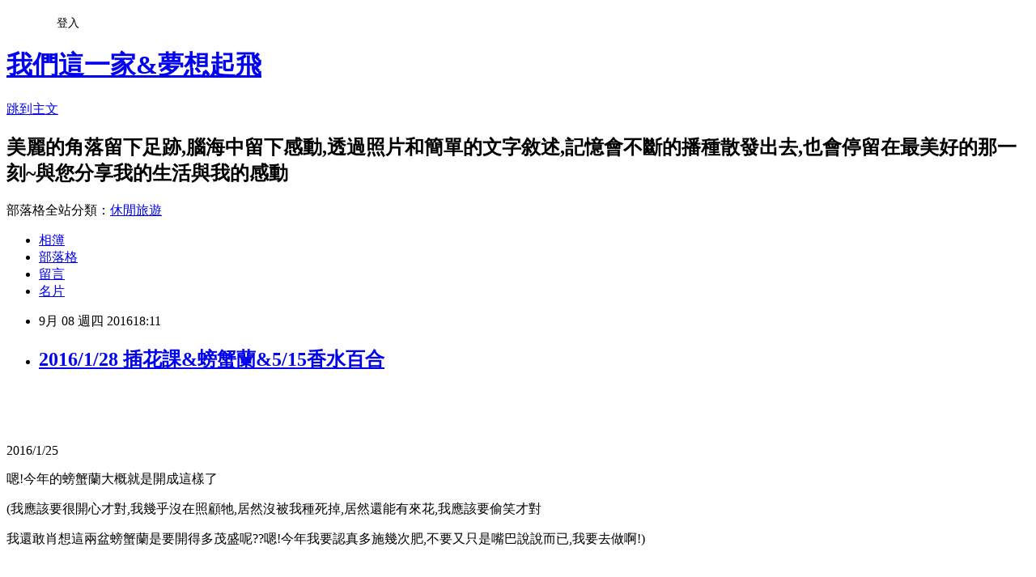

--- FILE ---
content_type: text/html; charset=utf-8
request_url: https://justinean0508.pixnet.net/blog/posts/8208357477
body_size: 42996
content:
<!DOCTYPE html><html lang="zh-TW"><head><meta charSet="utf-8"/><meta name="viewport" content="width=device-width, initial-scale=1"/><link rel="stylesheet" href="https://static.1px.tw/blog-next/_next/static/chunks/b1e52b495cc0137c.css" data-precedence="next"/><link rel="stylesheet" href="/fix.css?v=202601211522" type="text/css" data-precedence="medium"/><link rel="stylesheet" href="https://s3.1px.tw/blog/theme/choc/iframe-popup.css?v=202601211522" type="text/css" data-precedence="medium"/><link rel="stylesheet" href="https://s3.1px.tw/blog/theme/choc/plugins.min.css?v=202601211522" type="text/css" data-precedence="medium"/><link rel="stylesheet" href="https://s3.1px.tw/blog/theme/choc/openid-comment.css?v=202601211522" type="text/css" data-precedence="medium"/><link rel="stylesheet" href="https://s3.1px.tw/blog/theme/choc/style.min.css?v=202601211522" type="text/css" data-precedence="medium"/><link rel="stylesheet" href="https://s3.1px.tw/blog/theme/choc/main.min.css?v=202601211522" type="text/css" data-precedence="medium"/><link rel="stylesheet" href="https://pimg.1px.tw/justinean0508/assets/justinean0508.css?v=202601211522" type="text/css" data-precedence="medium"/><link rel="stylesheet" href="https://s3.1px.tw/blog/theme/choc/author-info.css?v=202601211522" type="text/css" data-precedence="medium"/><link rel="stylesheet" href="https://s3.1px.tw/blog/theme/choc/idlePop.min.css?v=202601211522" type="text/css" data-precedence="medium"/><link rel="preload" as="script" fetchPriority="low" href="https://static.1px.tw/blog-next/_next/static/chunks/94688e2baa9fea03.js"/><script src="https://static.1px.tw/blog-next/_next/static/chunks/41eaa5427c45ebcc.js" async=""></script><script src="https://static.1px.tw/blog-next/_next/static/chunks/e2c6231760bc85bd.js" async=""></script><script src="https://static.1px.tw/blog-next/_next/static/chunks/94bde6376cf279be.js" async=""></script><script src="https://static.1px.tw/blog-next/_next/static/chunks/426b9d9d938a9eb4.js" async=""></script><script src="https://static.1px.tw/blog-next/_next/static/chunks/turbopack-5021d21b4b170dda.js" async=""></script><script src="https://static.1px.tw/blog-next/_next/static/chunks/ff1a16fafef87110.js" async=""></script><script src="https://static.1px.tw/blog-next/_next/static/chunks/e308b2b9ce476a3e.js" async=""></script><script src="https://static.1px.tw/blog-next/_next/static/chunks/2bf79572a40338b7.js" async=""></script><script src="https://static.1px.tw/blog-next/_next/static/chunks/d3c6eed28c1dd8e2.js" async=""></script><script src="https://static.1px.tw/blog-next/_next/static/chunks/d4d39cfc2a072218.js" async=""></script><script src="https://static.1px.tw/blog-next/_next/static/chunks/6a5d72c05b9cd4ba.js" async=""></script><script src="https://static.1px.tw/blog-next/_next/static/chunks/8af6103cf1375f47.js" async=""></script><script src="https://static.1px.tw/blog-next/_next/static/chunks/60d08651d643cedc.js" async=""></script><script src="https://static.1px.tw/blog-next/_next/static/chunks/0ae21416dac1fa83.js" async=""></script><script src="https://static.1px.tw/blog-next/_next/static/chunks/6d1100e43ad18157.js" async=""></script><script src="https://static.1px.tw/blog-next/_next/static/chunks/87eeaf7a3b9005e8.js" async=""></script><script src="https://static.1px.tw/blog-next/_next/static/chunks/ed01c75076819ebd.js" async=""></script><script src="https://static.1px.tw/blog-next/_next/static/chunks/a4df8fc19a9a82e6.js" async=""></script><title>2016/1/28 插花課&amp;螃蟹蘭&amp;5/15香水百合</title><meta name="description" content="    "/><meta name="author" content="我們這一家&amp;夢想起飛"/><meta name="google-adsense-platform-account" content="pub-2647689032095179"/><meta name="fb:app_id" content="101730233200171"/><link rel="canonical" href="https://justinean0508.pixnet.net/blog/posts/8208357477"/><meta property="og:title" content="2016/1/28 插花課&amp;螃蟹蘭&amp;5/15香水百合"/><meta property="og:description" content="    "/><meta property="og:url" content="https://justinean0508.pixnet.net/blog/posts/8208357477"/><meta property="og:image" content="https://pimg.1px.tw/justinean0508/1454376229-77277077.jpg"/><meta property="og:type" content="article"/><meta name="twitter:card" content="summary_large_image"/><meta name="twitter:title" content="2016/1/28 插花課&amp;螃蟹蘭&amp;5/15香水百合"/><meta name="twitter:description" content="    "/><meta name="twitter:image" content="https://pimg.1px.tw/justinean0508/1454376229-77277077.jpg"/><link rel="icon" href="/favicon.ico?favicon.a62c60e0.ico" sizes="32x32" type="image/x-icon"/><script src="https://static.1px.tw/blog-next/_next/static/chunks/a6dad97d9634a72d.js" noModule=""></script></head><body><!--$--><!--/$--><!--$?--><template id="B:0"></template><!--/$--><script>requestAnimationFrame(function(){$RT=performance.now()});</script><script src="https://static.1px.tw/blog-next/_next/static/chunks/94688e2baa9fea03.js" id="_R_" async=""></script><div hidden id="S:0"><script id="pixnet-vars">
        window.PIXNET = {
          post_id: "8208357477",
          name: "justinean0508",
          user_id: 0,
          blog_id: "3069097",
          display_ads: true,
          ad_options: {"chictrip":false}
        };
      </script><script type="text/javascript" src="https://code.jquery.com/jquery-latest.min.js"></script><script id="json-ld-article-script" type="application/ld+json">{"@context":"https:\u002F\u002Fschema.org","@type":"BlogPosting","isAccessibleForFree":true,"mainEntityOfPage":{"@type":"WebPage","@id":"https:\u002F\u002Fjustinean0508.pixnet.net\u002Fblog\u002Fposts\u002F8208357477"},"headline":"2016\u002F1\u002F28 插花課&螃蟹蘭&5\u002F15香水百合","description":"\u003Cimg title=\"IMG_3904_調整大小.JPG\" src=\"https:\u002F\u002Fpic.pimg.tw\u002Fjustinean0508\u002F1454376229-77277077.jpg?v=1454376242\" alt=\"IMG_3904_調整大小.JPG\" border=\"0\" \u002F\u003E\u003Cbr \u002F\u003E\u003Cbr\u003E&#13; \u003Cbr\u003E&#13; \u003Cbr\u003E&#13; \u003Cbr\u003E&#13; \u003Cbr\u003E&#13;","articleBody":"\u003Cp\u003E\u003Ca href=\"http:\u002F\u002Fjustinean0508.pixnet.net\u002Falbum\u002Fphoto\u002F208440932\"\u003E\u003Cimg title=\"IMG_3904_調整大小.JPG\" src=\"https:\u002F\u002Fpimg.1px.tw\u002Fjustinean0508\u002F1454376229-77277077.jpg\" alt=\"IMG_3904_調整大小.JPG\" border=\"0\" \u002F\u003E\u003C\u002Fa\u003E\u003C\u002Fp\u003E\r\n\u003Cp\u003E\u003Ca href=\"http:\u002F\u002Fjustinean0508.pixnet.net\u002Falbum\u002Fphoto\u002F208440950\"\u003E\u003Cimg title=\"IMG_3913_調整大小.JPG\" src=\"https:\u002F\u002Fpimg.1px.tw\u002Fjustinean0508\u002F1454376233-4023286870.jpg\" alt=\"IMG_3913_調整大小.JPG\" border=\"0\" \u002F\u003E\u003C\u002Fa\u003E\u003C\u002Fp\u003E\r\n\u003Cp\u003E\u003Ca href=\"http:\u002F\u002Fjustinean0508.pixnet.net\u002Falbum\u002Fphoto\u002F208491341\"\u003E\u003Cimg title=\"IMG_3847_調整大小.JPG\" src=\"https:\u002F\u002Fpimg.1px.tw\u002Fjustinean0508\u002F1454450796-3949895882.jpg\" alt=\"IMG_3847_調整大小.JPG\" border=\"0\" \u002F\u003E\u003C\u002Fa\u003E\u003C\u002Fp\u003E\r\n\u003Cp\u003E\u003Ca href=\"http:\u002F\u002Fjustinean0508.pixnet.net\u002Falbum\u002Fphoto\u002F218754632\"\u003E\u003Cimg title=\"IMG_0339_調整大小.JPG\" src=\"https:\u002F\u002Fpimg.1px.tw\u002Fjustinean0508\u002F1473309595-1578545358.jpg\" alt=\"IMG_0339_調整大小.JPG\" border=\"0\" \u002F\u003E\u003C\u002Fa\u003E\u003C\u002Fp\u003E\r\n\u003Cp\u003E\u003Ca href=\"http:\u002F\u002Fjustinean0508.pixnet.net\u002Falbum\u002Fphoto\u002F218762717\"\u003E\u003Cimg title=\"IMG_0789_調整大小.JPG\" src=\"https:\u002F\u002Fpimg.1px.tw\u002Fjustinean0508\u002F1473324002-1063982314.jpg\" alt=\"IMG_0789_調整大小.JPG\" border=\"0\" \u002F\u003E\u003C\u002Fa\u003E\u003C\u002Fp\u003E\r\n\u003Cp\u003E&nbsp;\u003C\u002Fp\u003E\r\n\u003Cp\u003E&nbsp;\u003C\u002Fp\u003E\r\n\u003Cp\u003E\u003Cspan style=\"font-family: 新細明體; font-size: 12pt;\"\u003E2016\u002F1\u002F25\u003C\u002Fspan\u003E\u003C\u002Fp\u003E\r\n\u003Cp\u003E\u003Cspan style=\"font-family: 新細明體; font-size: 12pt;\"\u003E\u003Cspan class=\"fbPhotoCaptionText\"\u003E嗯!今年的螃蟹蘭大概就是開成這樣了\u003C\u002Fspan\u003E\u003C\u002Fspan\u003E\u003C\u002Fp\u003E\r\n\u003Cp\u003E\u003Cspan style=\"font-family: 新細明體; font-size: 12pt;\"\u003E\u003Cspan class=\"fbPhotoCaptionText\"\u003E(我應該要很開心才對,我幾乎沒在照顧牠,\u003C\u002Fspan\u003E\u003C\u002Fspan\u003E\u003Cspan style=\"font-family: 新細明體; font-size: 12pt;\"\u003E\u003Cspan class=\"fbPhotoCaptionText\"\u003E居然沒被我種死掉,居然還能有來花,我應該要偷笑才對\u003C\u002Fspan\u003E\u003C\u002Fspan\u003E\u003C\u002Fp\u003E\r\n\u003Cp\u003E\u003Cspan style=\"font-family: 新細明體; font-size: 12pt;\"\u003E\u003Cspan class=\"fbPhotoCaptionText\"\u003E我還敢肖想這兩盆螃蟹蘭是要開得多茂盛呢??\u003C\u002Fspan\u003E\u003C\u002Fspan\u003E\u003Cspan style=\"font-family: 新細明體; font-size: 12pt;\"\u003E\u003Cspan class=\"fbPhotoCaptionText\"\u003E嗯!今年我要認真多施幾次肥,不要又只是嘴巴說說而已,我要去做啊!)\u003C\u002Fspan\u003E\u003C\u002Fspan\u003E\u003C\u002Fp\u003E\r\n\u003Cp\u003E&nbsp;\u003C\u002Fp\u003E\r\n\u003Cp\u003E\u003Cspan style=\"font-family: 新細明體; font-size: 12pt;\"\u003E\u003Cspan class=\"fbPhotoCaptionText\"\u003EPS:謝謝孩子們當我麻豆!老要他們做一些無聊的事,把他們當道具在花盆前東拍西拍~真是謝謝他們的配合啦!\u003Cbr \u002F\u003EPS:沒錯!這麼冷的天,昀返校打掃還是穿短袖短褲(有加外套)孩子在家也幾乎都穿短袖短褲!\u003C\u002Fspan\u003E\u003C\u002Fspan\u003E\u003C\u002Fp\u003E\r\n\u003Cp\u003E\u003Cspan style=\"font-family: 新細明體; font-size: 12pt;\"\u003E\u003Cspan class=\"fbPhotoCaptionText\"\u003E我在家常講的話,就是催他們去換長袖長褲!真不知道孩子們是怎麼想的,明明天氣就是這麼冷,正常人都早換季了說!\u003C\u002Fspan\u003E\u003C\u002Fspan\u003E\u003C\u002Fp\u003E\r\n\u003Cp\u003E\u003Cspan style=\"font-family: 新細明體; font-size: 12pt;\"\u003E\u003Cspan class=\"fbPhotoCaptionText\"\u003E上星期下雨天接鈞鈞放學,看他又脫到只剩一件短袖,鈞鈞跟我說:我又不冷,我們幾位同學腳很酸,想要坐在椅子上\u003C\u002Fspan\u003E\u003C\u002Fspan\u003E\u003C\u002Fp\u003E\r\n\u003Cp\u003E\u003Cspan style=\"font-family: 新細明體; font-size: 12pt;\"\u003E\u003Cspan class=\"fbPhotoCaptionText\"\u003E我就把我的衣服脫下來,這樣我們的屁股就不會濕啦!!\u003C\u002Fspan\u003E\u003C\u002Fspan\u003E\u003C\u002Fp\u003E\r\n\u003Cp\u003E\u003Cspan style=\"font-family: 新細明體; font-size: 12pt;\"\u003E\u003Cspan class=\"fbPhotoCaptionText\"\u003E(聽到鈞鈞這樣說,莞爾之餘,也為孩子們的童真善良而覺得好感動)\u003C\u002Fspan\u003E\u003C\u002Fspan\u003E&nbsp;\u003C\u002Fp\u003E\r\n\u003Cp\u003E\u003Ca href=\"http:\u002F\u002Fjustinean0508.pixnet.net\u002Falbum\u002Fphoto\u002F208491317\"\u003E\u003Cimg title=\"IMG_3784_調整大小.JPG\" src=\"https:\u002F\u002Fpimg.1px.tw\u002Fjustinean0508\u002F1454450790-608921538.jpg\" alt=\"IMG_3784_調整大小.JPG\" border=\"0\" \u002F\u003E\u003C\u002Fa\u003E\u003C\u002Fp\u003E\r\n\u003Cp\u003E\u003Ca href=\"http:\u002F\u002Fjustinean0508.pixnet.net\u002Falbum\u002Fphoto\u002F208491332\"\u003E\u003Cimg title=\"IMG_3783_調整大小.JPG\" src=\"https:\u002F\u002Fpimg.1px.tw\u002Fjustinean0508\u002F1454450790-1941493917.jpg\" alt=\"IMG_3783_調整大小.JPG\" border=\"0\" \u002F\u003E\u003C\u002Fa\u003E\u003C\u002Fp\u003E\r\n\u003Cp\u003E\u003Ca href=\"http:\u002F\u002Fjustinean0508.pixnet.net\u002Falbum\u002Fphoto\u002F208491320\"\u003E\u003Cimg title=\"IMG_3785_調整大小.JPG\" src=\"https:\u002F\u002Fpimg.1px.tw\u002Fjustinean0508\u002F1454450791-996454604.jpg\" alt=\"IMG_3785_調整大小.JPG\" border=\"0\" \u002F\u003E\u003C\u002Fa\u003E\u003C\u002Fp\u003E\r\n\u003Cp\u003E\u003Ca href=\"http:\u002F\u002Fjustinean0508.pixnet.net\u002Falbum\u002Fphoto\u002F208491401\"\u003E\u003Cimg title=\"IMG_3872_調整大小.JPG\" src=\"https:\u002F\u002Fpimg.1px.tw\u002Fjustinean0508\u002F1454450808-2212029446.jpg\" alt=\"IMG_3872_調整大小.JPG\" border=\"0\" \u002F\u003E\u003C\u002Fa\u003E\u003C\u002Fp\u003E\r\n\u003Cp\u003E\u003Ca href=\"http:\u002F\u002Fjustinean0508.pixnet.net\u002Falbum\u002Fphoto\u002F208491326\"\u003E\u003Cimg title=\"IMG_3842_調整大小.JPG\" src=\"https:\u002F\u002Fpimg.1px.tw\u002Fjustinean0508\u002F1454450792-531458590.jpg\" alt=\"IMG_3842_調整大小.JPG\" border=\"0\" \u002F\u003E\u003C\u002Fa\u003E\u003C\u002Fp\u003E\r\n\u003Cp\u003E\u003Ca href=\"http:\u002F\u002Fjustinean0508.pixnet.net\u002Falbum\u002Fphoto\u002F208491329\"\u003E\u003Cimg title=\"IMG_3843_調整大小.JPG\" src=\"https:\u002F\u002Fpimg.1px.tw\u002Fjustinean0508\u002F1454450793-3177399505.jpg\" alt=\"IMG_3843_調整大小.JPG\" border=\"0\" \u002F\u003E\u003C\u002Fa\u003E\u003C\u002Fp\u003E\r\n\u003Cp\u003E\u003Ca href=\"http:\u002F\u002Fjustinean0508.pixnet.net\u002Falbum\u002Fphoto\u002F208491353\"\u003E\u003Cimg title=\"IMG_3853_調整大小.JPG\" src=\"https:\u002F\u002Fpimg.1px.tw\u002Fjustinean0508\u002F1454450798-675234641.jpg\" alt=\"IMG_3853_調整大小.JPG\" border=\"0\" \u002F\u003E\u003C\u002Fa\u003E\u003C\u002Fp\u003E\r\n\u003Cp\u003E\u003Ca href=\"http:\u002F\u002Fjustinean0508.pixnet.net\u002Falbum\u002Fphoto\u002F208491356\"\u003E\u003Cimg title=\"IMG_3855_調整大小.JPG\" src=\"https:\u002F\u002Fpimg.1px.tw\u002Fjustinean0508\u002F1454450798-2179025128.jpg\" alt=\"IMG_3855_調整大小.JPG\" border=\"0\" \u002F\u003E\u003C\u002Fa\u003E\u003C\u002Fp\u003E\r\n\u003Cp\u003E\u003Ca href=\"http:\u002F\u002Fjustinean0508.pixnet.net\u002Falbum\u002Fphoto\u002F208491347\"\u003E\u003Cimg title=\"IMG_3852_調整大小.JPG\" src=\"https:\u002F\u002Fpimg.1px.tw\u002Fjustinean0508\u002F1454450797-1639466057.jpg\" alt=\"IMG_3852_調整大小.JPG\" border=\"0\" \u002F\u003E\u003C\u002Fa\u003E\u003C\u002Fp\u003E\r\n\u003Cp\u003E\u003Ca href=\"http:\u002F\u002Fjustinean0508.pixnet.net\u002Falbum\u002Fphoto\u002F208491395\"\u003E\u003Cimg title=\"IMG_3871_調整大小.JPG\" src=\"https:\u002F\u002Fpimg.1px.tw\u002Fjustinean0508\u002F1454450808-3067844475.jpg\" alt=\"IMG_3871_調整大小.JPG\" border=\"0\" \u002F\u003E\u003C\u002Fa\u003E\u003C\u002Fp\u003E\r\n\u003Cp\u003E\u003Ca href=\"http:\u002F\u002Fjustinean0508.pixnet.net\u002Falbum\u002Fphoto\u002F208491317\"\u003E\u003Cimg title=\"IMG_3784_調整大小.JPG\" src=\"https:\u002F\u002Fpimg.1px.tw\u002Fjustinean0508\u002F1454450790-608921538.jpg\" alt=\"IMG_3784_調整大小.JPG\" border=\"0\" \u002F\u003E\u003C\u002Fa\u003E\u003C\u002Fp\u003E\r\n\u003Cp\u003E\u003Ca href=\"http:\u002F\u002Fjustinean0508.pixnet.net\u002Falbum\u002Fphoto\u002F208491332\"\u003E\u003Cimg title=\"IMG_3783_調整大小.JPG\" src=\"https:\u002F\u002Fpimg.1px.tw\u002Fjustinean0508\u002F1454450790-1941493917.jpg\" alt=\"IMG_3783_調整大小.JPG\" border=\"0\" \u002F\u003E\u003C\u002Fa\u003E\u003C\u002Fp\u003E\r\n\u003Cp\u003E\u003Ca href=\"http:\u002F\u002Fjustinean0508.pixnet.net\u002Falbum\u002Fphoto\u002F208491320\"\u003E\u003Cimg title=\"IMG_3785_調整大小.JPG\" src=\"https:\u002F\u002Fpimg.1px.tw\u002Fjustinean0508\u002F1454450791-996454604.jpg\" alt=\"IMG_3785_調整大小.JPG\" border=\"0\" \u002F\u003E\u003C\u002Fa\u003E\u003C\u002Fp\u003E\r\n\u003Cp\u003E\u003Ca href=\"http:\u002F\u002Fjustinean0508.pixnet.net\u002Falbum\u002Fphoto\u002F208491377\"\u003E\u003Cimg title=\"IMG_3862_調整大小.JPG\" src=\"https:\u002F\u002Fpimg.1px.tw\u002Fjustinean0508\u002F1454450803-1948424664.jpg\" alt=\"IMG_3862_調整大小.JPG\" border=\"0\" \u002F\u003E\u003C\u002Fa\u003E\u003C\u002Fp\u003E\r\n\u003Cp\u003E\u003Ca href=\"http:\u002F\u002Fjustinean0508.pixnet.net\u002Falbum\u002Fphoto\u002F208491371\"\u003E\u003Cimg title=\"IMG_3860_調整大小.JPG\" src=\"https:\u002F\u002Fpimg.1px.tw\u002Fjustinean0508\u002F1454450802-3755297437.jpg\" alt=\"IMG_3860_調整大小.JPG\" border=\"0\" \u002F\u003E\u003C\u002Fa\u003E\u003C\u002Fp\u003E\r\n\u003Cp\u003E\u003Ca href=\"http:\u002F\u002Fjustinean0508.pixnet.net\u002Falbum\u002Fphoto\u002F208491374\"\u003E\u003Cimg title=\"IMG_3861_調整大小.JPG\" src=\"https:\u002F\u002Fpimg.1px.tw\u002Fjustinean0508\u002F1454450802-2202781046.jpg\" alt=\"IMG_3861_調整大小.JPG\" border=\"0\" \u002F\u003E\u003C\u002Fa\u003E\u003C\u002Fp\u003E\r\n\u003Cp\u003E\u003Ca href=\"http:\u002F\u002Fjustinean0508.pixnet.net\u002Falbum\u002Fphoto\u002F208491383\"\u003E\u003Cimg title=\"IMG_3864_調整大小.JPG\" src=\"https:\u002F\u002Fpimg.1px.tw\u002Fjustinean0508\u002F1454450804-402642481.jpg\" alt=\"IMG_3864_調整大小.JPG\" border=\"0\" \u002F\u003E\u003C\u002Fa\u003E\u003C\u002Fp\u003E\r\n\u003Cp\u003E\u003Ca href=\"http:\u002F\u002Fjustinean0508.pixnet.net\u002Falbum\u002Fphoto\u002F208491380\"\u003E\u003Cimg title=\"IMG_3863_調整大小.JPG\" src=\"https:\u002F\u002Fpimg.1px.tw\u002Fjustinean0508\u002F1454450803-95824034.jpg\" alt=\"IMG_3863_調整大小.JPG\" border=\"0\" \u002F\u003E\u003C\u002Fa\u003E\u003C\u002Fp\u003E\r\n\u003Cp\u003E\u003Ca href=\"http:\u002F\u002Fjustinean0508.pixnet.net\u002Falbum\u002Fphoto\u002F208491335\"\u003E\u003Cimg title=\"IMG_3844_調整大小.JPG\" src=\"https:\u002F\u002Fpimg.1px.tw\u002Fjustinean0508\u002F1454450794-2760018509.jpg\" alt=\"IMG_3844_調整大小.JPG\" border=\"0\" \u002F\u003E\u003C\u002Fa\u003E\u003C\u002Fp\u003E\r\n\u003Cp\u003E\u003Ca href=\"http:\u002F\u002Fjustinean0508.pixnet.net\u002Falbum\u002Fphoto\u002F208491338\"\u003E\u003Cimg title=\"IMG_3845_調整大小.JPG\" src=\"https:\u002F\u002Fpimg.1px.tw\u002Fjustinean0508\u002F1454450795-695786695.jpg\" alt=\"IMG_3845_調整大小.JPG\" border=\"0\" \u002F\u003E\u003C\u002Fa\u003E\u003C\u002Fp\u003E\r\n\u003Cp\u003E\u003Ca href=\"http:\u002F\u002Fjustinean0508.pixnet.net\u002Falbum\u002Fphoto\u002F208491350\"\u003E\u003Cimg title=\"IMG_3846_調整大小.JPG\" src=\"https:\u002F\u002Fpimg.1px.tw\u002Fjustinean0508\u002F1454450795-1271902535.jpg\" alt=\"IMG_3846_調整大小.JPG\" border=\"0\" \u002F\u003E\u003C\u002Fa\u003E\u003C\u002Fp\u003E\r\n\u003Cp\u003E\u003Ca href=\"http:\u002F\u002Fjustinean0508.pixnet.net\u002Falbum\u002Fphoto\u002F208491344\"\u003E\u003Cimg title=\"IMG_3848_調整大小.JPG\" src=\"https:\u002F\u002Fpimg.1px.tw\u002Fjustinean0508\u002F1454450796-1161599260.jpg\" alt=\"IMG_3848_調整大小.JPG\" border=\"0\" \u002F\u003E\u003C\u002Fa\u003E\u003C\u002Fp\u003E\r\n\u003Cp\u003E\u003Ca href=\"http:\u002F\u002Fjustinean0508.pixnet.net\u002Falbum\u002Fphoto\u002F208491368\"\u003E\u003Cimg title=\"IMG_3859_調整大小.JPG\" src=\"https:\u002F\u002Fpimg.1px.tw\u002Fjustinean0508\u002F1454450801-3059820769.jpg\" alt=\"IMG_3859_調整大小.JPG\" border=\"0\" \u002F\u003E\u003C\u002Fa\u003E\u003C\u002Fp\u003E\r\n\u003Cp\u003E\u003Ca href=\"http:\u002F\u002Fjustinean0508.pixnet.net\u002Falbum\u002Fphoto\u002F208491365\"\u003E\u003Cimg title=\"IMG_3858_調整大小.JPG\" src=\"https:\u002F\u002Fpimg.1px.tw\u002Fjustinean0508\u002F1454450800-229438948.jpg\" alt=\"IMG_3858_調整大小.JPG\" border=\"0\" \u002F\u003E\u003C\u002Fa\u003E\u003C\u002Fp\u003E\r\n\u003Cp\u003E\u003Ca href=\"http:\u002F\u002Fjustinean0508.pixnet.net\u002Falbum\u002Fphoto\u002F208491359\"\u003E\u003Cimg title=\"IMG_3856_調整大小.JPG\" src=\"https:\u002F\u002Fpimg.1px.tw\u002Fjustinean0508\u002F1454450799-895966806.jpg\" alt=\"IMG_3856_調整大小.JPG\" border=\"0\" \u002F\u003E\u003C\u002Fa\u003E\u003C\u002Fp\u003E\r\n\u003Cp\u003E\u003Ca href=\"http:\u002F\u002Fjustinean0508.pixnet.net\u002Falbum\u002Fphoto\u002F208491362\"\u003E\u003Cimg title=\"IMG_3857_調整大小.JPG\" src=\"https:\u002F\u002Fpimg.1px.tw\u002Fjustinean0508\u002F1454450800-3447279461.jpg\" alt=\"IMG_3857_調整大小.JPG\" border=\"0\" \u002F\u003E\u003C\u002Fa\u003E\u003C\u002Fp\u003E\r\n\u003Cp\u003E\u003Ca href=\"http:\u002F\u002Fjustinean0508.pixnet.net\u002Falbum\u002Fphoto\u002F208491398\"\u003E\u003Cimg title=\"IMG_3865_調整大小.JPG\" src=\"https:\u002F\u002Fpimg.1px.tw\u002Fjustinean0508\u002F1454450804-2981591001.jpg\" alt=\"IMG_3865_調整大小.JPG\" border=\"0\" \u002F\u003E\u003C\u002Fa\u003E\u003C\u002Fp\u003E\r\n\u003Cp\u003E\u003Ca href=\"http:\u002F\u002Fjustinean0508.pixnet.net\u002Falbum\u002Fphoto\u002F208491389\"\u003E\u003Cimg title=\"IMG_3867_調整大小.JPG\" src=\"https:\u002F\u002Fpimg.1px.tw\u002Fjustinean0508\u002F1454450806-2539708274.jpg\" alt=\"IMG_3867_調整大小.JPG\" border=\"0\" \u002F\u003E\u003C\u002Fa\u003E\u003C\u002Fp\u003E\r\n\u003Cp\u003E\u003Ca href=\"http:\u002F\u002Fjustinean0508.pixnet.net\u002Falbum\u002Fphoto\u002F208491386\"\u003E\u003Cimg title=\"IMG_3866_調整大小.JPG\" src=\"https:\u002F\u002Fpimg.1px.tw\u002Fjustinean0508\u002F1454450806-3527505481.jpg\" alt=\"IMG_3866_調整大小.JPG\" border=\"0\" \u002F\u003E\u003C\u002Fa\u003E\u003C\u002Fp\u003E\r\n\u003Cp\u003E\u003Ca href=\"http:\u002F\u002Fjustinean0508.pixnet.net\u002Falbum\u002Fphoto\u002F208491392\"\u003E\u003Cimg title=\"IMG_3868_調整大小.JPG\" src=\"https:\u002F\u002Fpimg.1px.tw\u002Fjustinean0508\u002F1454450807-75256607.jpg\" alt=\"IMG_3868_調整大小.JPG\" border=\"0\" \u002F\u003E\u003C\u002Fa\u003E\u003C\u002Fp\u003E\r\n\u003Cp\u003E\u003Ca href=\"http:\u002F\u002Fjustinean0508.pixnet.net\u002Falbum\u002Fphoto\u002F208491323\"\u003E\u003Cimg title=\"IMG_3841_調整大小.JPG\" src=\"https:\u002F\u002Fpimg.1px.tw\u002Fjustinean0508\u002F1454450792-4285627360.jpg\" alt=\"IMG_3841_調整大小.JPG\" border=\"0\" \u002F\u003E\u003C\u002Fa\u003E\u003C\u002Fp\u003E\r\n\u003Cp\u003E&nbsp;\u003C\u002Fp\u003E\r\n\u003Cp\u003E\u003Cspan style=\"font-size: 12pt;\"\u003E2016\u002F1\u002F28~&nbsp;祝福大家&nbsp; 新年快樂&nbsp;&nbsp; 猴年行大運\u003C\u002Fspan\u003E\u003C\u002Fp\u003E\r\n\u003Cp\u003E\u003Ca href=\"http:\u002F\u002Fjustinean0508.pixnet.net\u002Falbum\u002Fphoto\u002F208440851\"\u003E\u003Cimg title=\"IMG_3874_調整大小.JPG\" src=\"https:\u002F\u002Fpimg.1px.tw\u002Fjustinean0508\u002F1454376211-2165452678.jpg\" alt=\"IMG_3874_調整大小.JPG\" border=\"0\" \u002F\u003E\u003C\u002Fa\u003E\u003C\u002Fp\u003E\r\n\u003Cp\u003E\u003Ca href=\"http:\u002F\u002Fjustinean0508.pixnet.net\u002Falbum\u002Fphoto\u002F208440848\"\u003E\u003Cimg title=\"IMG_3873_調整大小.JPG\" src=\"https:\u002F\u002Fpimg.1px.tw\u002Fjustinean0508\u002F1454376211-2601548997.jpg\" alt=\"IMG_3873_調整大小.JPG\" border=\"0\" \u002F\u003E\u003C\u002Fa\u003E\u003C\u002Fp\u003E\r\n\u003Cp\u003E\u003Ca href=\"http:\u002F\u002Fjustinean0508.pixnet.net\u002Falbum\u002Fphoto\u002F208440854\"\u003E\u003Cimg title=\"IMG_3875_調整大小.JPG\" src=\"https:\u002F\u002Fpimg.1px.tw\u002Fjustinean0508\u002F1454376212-4017626041.jpg\" alt=\"IMG_3875_調整大小.JPG\" border=\"0\" \u002F\u003E\u003C\u002Fa\u003E\u003C\u002Fp\u003E\r\n\u003Cp\u003E\u003Ca href=\"http:\u002F\u002Fjustinean0508.pixnet.net\u002Falbum\u002Fphoto\u002F208440860\"\u003E\u003Cimg title=\"IMG_3878_調整大小.JPG\" src=\"https:\u002F\u002Fpimg.1px.tw\u002Fjustinean0508\u002F1454376213-3135136531.jpg\" alt=\"IMG_3878_調整大小.JPG\" border=\"0\" \u002F\u003E\u003C\u002Fa\u003E\u003C\u002Fp\u003E\r\n\u003Cp\u003E\u003Ca href=\"http:\u002F\u002Fjustinean0508.pixnet.net\u002Falbum\u002Fphoto\u002F208440869\"\u003E\u003Cimg title=\"IMG_3880_調整大小.JPG\" src=\"https:\u002F\u002Fpimg.1px.tw\u002Fjustinean0508\u002F1454376215-614495658.jpg\" alt=\"IMG_3880_調整大小.JPG\" border=\"0\" \u002F\u003E\u003C\u002Fa\u003E\u003C\u002Fp\u003E\r\n\u003Cp\u003E\u003Ca href=\"http:\u002F\u002Fjustinean0508.pixnet.net\u002Falbum\u002Fphoto\u002F208440857\"\u003E\u003Cimg title=\"IMG_3877_調整大小.JPG\" src=\"https:\u002F\u002Fpimg.1px.tw\u002Fjustinean0508\u002F1454376213-3993928510.jpg\" alt=\"IMG_3877_調整大小.JPG\" border=\"0\" \u002F\u003E\u003C\u002Fa\u003E\u003C\u002Fp\u003E\r\n\u003Cp\u003E\u003Ca href=\"http:\u002F\u002Fjustinean0508.pixnet.net\u002Falbum\u002Fphoto\u002F208440863\"\u003E\u003Cimg title=\"IMG_3879_調整大小.JPG\" src=\"https:\u002F\u002Fpimg.1px.tw\u002Fjustinean0508\u002F1454376214-4089025658.jpg\" alt=\"IMG_3879_調整大小.JPG\" border=\"0\" \u002F\u003E\u003C\u002Fa\u003E\u003C\u002Fp\u003E\r\n\u003Cp\u003E\u003Ca href=\"http:\u002F\u002Fjustinean0508.pixnet.net\u002Falbum\u002Fphoto\u002F208440881\"\u003E\u003Cimg title=\"IMG_3884_調整大小.JPG\" src=\"https:\u002F\u002Fpimg.1px.tw\u002Fjustinean0508\u002F1454376218-58504086.jpg\" alt=\"IMG_3884_調整大小.JPG\" border=\"0\" \u002F\u003E\u003C\u002Fa\u003E\u003C\u002Fp\u003E\r\n\u003Cp\u003E\u003Ca href=\"http:\u002F\u002Fjustinean0508.pixnet.net\u002Falbum\u002Fphoto\u002F208440884\"\u003E\u003Cimg title=\"IMG_3885_調整大小.JPG\" src=\"https:\u002F\u002Fpimg.1px.tw\u002Fjustinean0508\u002F1454376219-2173867053.jpg\" alt=\"IMG_3885_調整大小.JPG\" border=\"0\" \u002F\u003E\u003C\u002Fa\u003E\u003C\u002Fp\u003E\r\n\u003Cp\u003E\u003Ca href=\"http:\u002F\u002Fjustinean0508.pixnet.net\u002Falbum\u002Fphoto\u002F208440878\"\u003E\u003Cimg title=\"IMG_3883_調整大小.JPG\" src=\"https:\u002F\u002Fpimg.1px.tw\u002Fjustinean0508\u002F1454376217-1896098358.jpg\" alt=\"IMG_3883_調整大小.JPG\" border=\"0\" \u002F\u003E\u003C\u002Fa\u003E\u003C\u002Fp\u003E\r\n\u003Cp\u003E\u003Ca href=\"http:\u002F\u002Fjustinean0508.pixnet.net\u002Falbum\u002Fphoto\u002F208440875\"\u003E\u003Cimg title=\"IMG_3882_調整大小.JPG\" src=\"https:\u002F\u002Fpimg.1px.tw\u002Fjustinean0508\u002F1454376216-3126267992.jpg\" alt=\"IMG_3882_調整大小.JPG\" border=\"0\" \u002F\u003E\u003C\u002Fa\u003E\u003C\u002Fp\u003E\r\n\u003Cp\u003E\u003Ca href=\"http:\u002F\u002Fjustinean0508.pixnet.net\u002Falbum\u002Fphoto\u002F208440887\"\u003E\u003Cimg title=\"IMG_3886_調整大小.JPG\" src=\"https:\u002F\u002Fpimg.1px.tw\u002Fjustinean0508\u002F1454376219-3569975700.jpg\" alt=\"IMG_3886_調整大小.JPG\" border=\"0\" \u002F\u003E\u003C\u002Fa\u003E\u003C\u002Fp\u003E\r\n\u003Cp\u003E\u003Ca href=\"http:\u002F\u002Fjustinean0508.pixnet.net\u002Falbum\u002Fphoto\u002F208440872\"\u003E\u003Cimg title=\"IMG_3881_調整大小.JPG\" src=\"https:\u002F\u002Fpimg.1px.tw\u002Fjustinean0508\u002F1454376216-2374631477.jpg\" alt=\"IMG_3881_調整大小.JPG\" border=\"0\" \u002F\u003E\u003C\u002Fa\u003E\u003C\u002Fp\u003E\r\n\u003Cp\u003E\u003Ca href=\"http:\u002F\u002Fjustinean0508.pixnet.net\u002Falbum\u002Fphoto\u002F208440890\"\u003E\u003Cimg title=\"IMG_3887_調整大小.JPG\" src=\"https:\u002F\u002Fpimg.1px.tw\u002Fjustinean0508\u002F1454376220-2733974794.jpg\" alt=\"IMG_3887_調整大小.JPG\" border=\"0\" \u002F\u003E\u003C\u002Fa\u003E\u003C\u002Fp\u003E\r\n\u003Cp\u003E\u003Ca href=\"http:\u002F\u002Fjustinean0508.pixnet.net\u002Falbum\u002Fphoto\u002F208440893\"\u003E\u003Cimg title=\"IMG_3888_調整大小.JPG\" src=\"https:\u002F\u002Fpimg.1px.tw\u002Fjustinean0508\u002F1454376222-333588950.jpg\" alt=\"IMG_3888_調整大小.JPG\" border=\"0\" \u002F\u003E\u003C\u002Fa\u003E\u003C\u002Fp\u003E\r\n\u003Cp\u003E\u003Ca href=\"http:\u002F\u002Fjustinean0508.pixnet.net\u002Falbum\u002Fphoto\u002F208440896\"\u003E\u003Cimg title=\"IMG_3889_調整大小.JPG\" src=\"https:\u002F\u002Fpimg.1px.tw\u002Fjustinean0508\u002F1454376222-3704940705.jpg\" alt=\"IMG_3889_調整大小.JPG\" border=\"0\" \u002F\u003E\u003C\u002Fa\u003E\u003C\u002Fp\u003E\r\n\u003Cp\u003E\u003Ca href=\"http:\u002F\u002Fjustinean0508.pixnet.net\u002Falbum\u002Fphoto\u002F208440908\"\u003E\u003Cimg title=\"IMG_3893_調整大小.JPG\" src=\"https:\u002F\u002Fpimg.1px.tw\u002Fjustinean0508\u002F1454376224-4205174882.jpg\" alt=\"IMG_3893_調整大小.JPG\" border=\"0\" \u002F\u003E\u003C\u002Fa\u003E\u003C\u002Fp\u003E\r\n\u003Cp\u003E\u003Ca href=\"http:\u002F\u002Fjustinean0508.pixnet.net\u002Falbum\u002Fphoto\u002F208440905\"\u003E\u003Cimg title=\"IMG_3892_調整大小.JPG\" src=\"https:\u002F\u002Fpimg.1px.tw\u002Fjustinean0508\u002F1454376224-1965591533.jpg\" alt=\"IMG_3892_調整大小.JPG\" border=\"0\" \u002F\u003E\u003C\u002Fa\u003E\u003C\u002Fp\u003E\r\n\u003Cp\u003E\u003Ca href=\"http:\u002F\u002Fjustinean0508.pixnet.net\u002Falbum\u002Fphoto\u002F208440899\"\u003E\u003Cimg title=\"IMG_3890_調整大小.JPG\" src=\"https:\u002F\u002Fpimg.1px.tw\u002Fjustinean0508\u002F1454376223-2566011117.jpg\" alt=\"IMG_3890_調整大小.JPG\" border=\"0\" \u002F\u003E\u003C\u002Fa\u003E\u003C\u002Fp\u003E\r\n\u003Cp\u003E\u003Ca href=\"http:\u002F\u002Fjustinean0508.pixnet.net\u002Falbum\u002Fphoto\u002F208440929\"\u003E\u003Cimg title=\"IMG_3902_調整大小.JPG\" src=\"https:\u002F\u002Fpimg.1px.tw\u002Fjustinean0508\u002F1454376228-2153611217.jpg\" alt=\"IMG_3902_調整大小.JPG\" border=\"0\" \u002F\u003E\u003C\u002Fa\u003E\u003C\u002Fp\u003E\r\n\u003Cp\u003E\u003Ca href=\"http:\u002F\u002Fjustinean0508.pixnet.net\u002Falbum\u002Fphoto\u002F208440920\"\u003E\u003Cimg title=\"IMG_3896_調整大小.JPG\" src=\"https:\u002F\u002Fpimg.1px.tw\u002Fjustinean0508\u002F1454376226-1802909901.jpg\" alt=\"IMG_3896_調整大小.JPG\" border=\"0\" \u002F\u003E\u003C\u002Fa\u003E\u003C\u002Fp\u003E\r\n\u003Cp\u003E\u003Ca href=\"http:\u002F\u002Fjustinean0508.pixnet.net\u002Falbum\u002Fphoto\u002F208440917\"\u003E\u003Cimg title=\"IMG_3895_調整大小.JPG\" src=\"https:\u002F\u002Fpimg.1px.tw\u002Fjustinean0508\u002F1454376226-1316566722.jpg\" alt=\"IMG_3895_調整大小.JPG\" border=\"0\" \u002F\u003E\u003C\u002Fa\u003E\u003C\u002Fp\u003E\r\n\u003Cp\u003E\u003Ca href=\"http:\u002F\u002Fjustinean0508.pixnet.net\u002Falbum\u002Fphoto\u002F208440926\"\u003E\u003Cimg title=\"IMG_3901_調整大小.JPG\" src=\"https:\u002F\u002Fpimg.1px.tw\u002Fjustinean0508\u002F1454376228-969855293.jpg\" alt=\"IMG_3901_調整大小.JPG\" border=\"0\" \u002F\u003E\u003C\u002Fa\u003E\u003C\u002Fp\u003E\r\n\u003Cp\u003E\u003Ca href=\"http:\u002F\u002Fjustinean0508.pixnet.net\u002Falbum\u002Fphoto\u002F208440914\"\u003E\u003Cimg title=\"IMG_3894_調整大小.JPG\" src=\"https:\u002F\u002Fpimg.1px.tw\u002Fjustinean0508\u002F1454376225-3550983275.jpg\" alt=\"IMG_3894_調整大小.JPG\" border=\"0\" \u002F\u003E\u003C\u002Fa\u003E\u003C\u002Fp\u003E\r\n\u003Cp\u003E\u003Ca href=\"http:\u002F\u002Fjustinean0508.pixnet.net\u002Falbum\u002Fphoto\u002F208440902\"\u003E\u003Cimg title=\"IMG_3891_調整大小.JPG\" src=\"https:\u002F\u002Fpimg.1px.tw\u002Fjustinean0508\u002F1454376223-2240426635.jpg\" alt=\"IMG_3891_調整大小.JPG\" border=\"0\" \u002F\u003E\u003C\u002Fa\u003E\u003C\u002Fp\u003E\r\n\u003Cp\u003E\u003Ca href=\"http:\u002F\u002Fjustinean0508.pixnet.net\u002Falbum\u002Fphoto\u002F208440923\"\u003E\u003Cimg title=\"IMG_3900_調整大小.JPG\" src=\"https:\u002F\u002Fpimg.1px.tw\u002Fjustinean0508\u002F1454376227-3962493249.jpg\" alt=\"IMG_3900_調整大小.JPG\" border=\"0\" \u002F\u003E\u003C\u002Fa\u003E\u003C\u002Fp\u003E\r\n\u003Cp\u003E\u003Ca href=\"http:\u002F\u002Fjustinean0508.pixnet.net\u002Falbum\u002Fphoto\u002F208440935\"\u003E\u003Cimg title=\"IMG_3906_調整大小.JPG\" src=\"https:\u002F\u002Fpimg.1px.tw\u002Fjustinean0508\u002F1454376230-4289609305.jpg\" alt=\"IMG_3906_調整大小.JPG\" border=\"0\" \u002F\u003E\u003C\u002Fa\u003E\u003C\u002Fp\u003E\r\n\u003Cp\u003E\u003Ca href=\"http:\u002F\u002Fjustinean0508.pixnet.net\u002Falbum\u002Fphoto\u002F208440941\"\u003E\u003Cimg title=\"IMG_3908_調整大小.JPG\" src=\"https:\u002F\u002Fpimg.1px.tw\u002Fjustinean0508\u002F1454376231-2259834616.jpg\" alt=\"IMG_3908_調整大小.JPG\" border=\"0\" \u002F\u003E\u003C\u002Fa\u003E\u003C\u002Fp\u003E\r\n\u003Cp\u003E\u003Ca href=\"http:\u002F\u002Fjustinean0508.pixnet.net\u002Falbum\u002Fphoto\u002F208440947\"\u003E\u003Cimg title=\"IMG_3912_調整大小.JPG\" src=\"https:\u002F\u002Fpimg.1px.tw\u002Fjustinean0508\u002F1454376233-492833517.jpg\" alt=\"IMG_3912_調整大小.JPG\" border=\"0\" \u002F\u003E\u003C\u002Fa\u003E\u003C\u002Fp\u003E\r\n\u003Cp\u003E\u003Ca href=\"http:\u002F\u002Fjustinean0508.pixnet.net\u002Falbum\u002Fphoto\u002F208440938\"\u003E\u003Cimg title=\"IMG_3907_調整大小.JPG\" src=\"https:\u002F\u002Fpimg.1px.tw\u002Fjustinean0508\u002F1454376231-2313475756.jpg\" alt=\"IMG_3907_調整大小.JPG\" border=\"0\" \u002F\u003E\u003C\u002Fa\u003E\u003C\u002Fp\u003E\r\n\u003Cp\u003E\u003Ca href=\"http:\u002F\u002Fjustinean0508.pixnet.net\u002Falbum\u002Fphoto\u002F208440944\"\u003E\u003Cimg title=\"IMG_3911_調整大小.JPG\" src=\"https:\u002F\u002Fpimg.1px.tw\u002Fjustinean0508\u002F1454376232-578456271.jpg\" alt=\"IMG_3911_調整大小.JPG\" border=\"0\" \u002F\u003E\u003C\u002Fa\u003E\u003C\u002Fp\u003E\r\n\u003Cp\u003E\u003Ca href=\"http:\u002F\u002Fjustinean0508.pixnet.net\u002Falbum\u002Fphoto\u002F218669885\"\u003E\u003Cimg title=\"IMG_4158_調整大小\" src=\"https:\u002F\u002Fpimg.1px.tw\u002Fjustinean0508\u002F1473142967-3297505340.jpg\" alt=\"IMG_4158_調整大小\" border=\"0\" \u002F\u003E\u003C\u002Fa\u003E\u003C\u002Fp\u003E\r\n\u003Cp\u003E\u003Ca href=\"http:\u002F\u002Fjustinean0508.pixnet.net\u002Falbum\u002Fphoto\u002F218669891\"\u003E\u003Cimg title=\"IMG_4164_調整大小\" src=\"https:\u002F\u002Fpimg.1px.tw\u002Fjustinean0508\u002F1473142971-2099367134.jpg\" alt=\"IMG_4164_調整大小\" border=\"0\" \u002F\u003E\u003C\u002Fa\u003E\u003C\u002Fp\u003E\r\n\u003Cp\u003E\u003Ca href=\"http:\u002F\u002Fjustinean0508.pixnet.net\u002Falbum\u002Fphoto\u002F218669882\"\u003E\u003Cimg title=\"IMG_4162_調整大小\" src=\"https:\u002F\u002Fpimg.1px.tw\u002Fjustinean0508\u002F1473142969-4050181465.jpg\" alt=\"IMG_4162_調整大小\" border=\"0\" \u002F\u003E\u003C\u002Fa\u003E\u003C\u002Fp\u003E\r\n\u003Cp\u003E\u003Ca href=\"http:\u002F\u002Fjustinean0508.pixnet.net\u002Falbum\u002Fphoto\u002F218669888\"\u003E\u003Cimg title=\"IMG_4163_調整大小\" src=\"https:\u002F\u002Fpimg.1px.tw\u002Fjustinean0508\u002F1473142970-3217418419.jpg\" alt=\"IMG_4163_調整大小\" border=\"0\" \u002F\u003E\u003C\u002Fa\u003E\u003C\u002Fp\u003E\r\n\u003Cp\u003E\u003Ca href=\"http:\u002F\u002Fjustinean0508.pixnet.net\u002Falbum\u002Fphoto\u002F218669894\"\u003E\u003Cimg title=\"IMG_4166_調整大小\" src=\"https:\u002F\u002Fpimg.1px.tw\u002Fjustinean0508\u002F1473142971-2709898342.jpg\" alt=\"IMG_4166_調整大小\" border=\"0\" \u002F\u003E\u003C\u002Fa\u003E\u003C\u002Fp\u003E\r\n\u003Cp\u003E\u003Ca href=\"http:\u002F\u002Fjustinean0508.pixnet.net\u002Falbum\u002Fphoto\u002F218669897\"\u003E\u003Cimg title=\"IMG_4168_調整大小\" src=\"https:\u002F\u002Fpimg.1px.tw\u002Fjustinean0508\u002F1473142972-846414527.jpg\" alt=\"IMG_4168_調整大小\" border=\"0\" \u002F\u003E\u003C\u002Fa\u003E\u003C\u002Fp\u003E\r\n\u003Cp\u003E\u003Ca href=\"http:\u002F\u002Fjustinean0508.pixnet.net\u002Falbum\u002Fphoto\u002F218669903\"\u003E\u003Cimg title=\"IMG_4170_調整大小\" src=\"https:\u002F\u002Fpimg.1px.tw\u002Fjustinean0508\u002F1473142973-3283727551.jpg\" alt=\"IMG_4170_調整大小\" border=\"0\" \u002F\u003E\u003C\u002Fa\u003E\u003C\u002Fp\u003E\r\n\u003Cp\u003E&nbsp;\u003C\u002Fp\u003E\r\n\u003Cp\u003E\u003Cspan style=\"font-size: 12pt;\"\u003E2016\u002F5\u002F15\u003C\u002Fspan\u003E\u003C\u002Fp\u003E\r\n\u003Cp\u003E\u003Ca href=\"http:\u002F\u002Fjustinean0508.pixnet.net\u002Falbum\u002Fphoto\u002F218754635\"\u003E\u003Cimg title=\"IMG_0337_調整大小.JPG\" src=\"https:\u002F\u002Fpimg.1px.tw\u002Fjustinean0508\u002F1473309593-3351096378.jpg\" alt=\"IMG_0337_調整大小.JPG\" border=\"0\" \u002F\u003E\u003C\u002Fa\u003E\u003C\u002Fp\u003E\r\n\u003Cp\u003E\u003Ca href=\"http:\u002F\u002Fjustinean0508.pixnet.net\u002Falbum\u002Fphoto\u002F218754689\"\u003E\u003Cimg title=\"IMG_0359_調整大小.JPG\" src=\"https:\u002F\u002Fpimg.1px.tw\u002Fjustinean0508\u002F1473309612-3785595318.jpg\" alt=\"IMG_0359_調整大小.JPG\" border=\"0\" \u002F\u003E\u003C\u002Fa\u003E\u003C\u002Fp\u003E\r\n\u003Cp\u003E\u003Ca href=\"http:\u002F\u002Fjustinean0508.pixnet.net\u002Falbum\u002Fphoto\u002F218754686\"\u003E\u003Cimg title=\"IMG_0358_調整大小.JPG\" src=\"https:\u002F\u002Fpimg.1px.tw\u002Fjustinean0508\u002F1473309609-147617998.jpg\" alt=\"IMG_0358_調整大小.JPG\" border=\"0\" \u002F\u003E\u003C\u002Fa\u003E\u003C\u002Fp\u003E\r\n\u003Cp\u003E\u003Ca href=\"http:\u002F\u002Fjustinean0508.pixnet.net\u002Falbum\u002Fphoto\u002F218754629\"\u003E\u003Cimg title=\"IMG_0338_調整大小.JPG\" src=\"https:\u002F\u002Fpimg.1px.tw\u002Fjustinean0508\u002F1473309594-542739212.jpg\" alt=\"IMG_0338_調整大小.JPG\" border=\"0\" \u002F\u003E\u003C\u002Fa\u003E\u003C\u002Fp\u003E\r\n\u003Cp\u003E\u003Ca href=\"http:\u002F\u002Fjustinean0508.pixnet.net\u002Falbum\u002Fphoto\u002F218754659\"\u003E\u003Cimg title=\"IMG_0348_調整大小.JPG\" src=\"https:\u002F\u002Fpimg.1px.tw\u002Fjustinean0508\u002F1473309603-2022688611.jpg\" alt=\"IMG_0348_調整大小.JPG\" border=\"0\" \u002F\u003E\u003C\u002Fa\u003E\u003C\u002Fp\u003E\r\n\u003Cp\u003E\u003Ca href=\"http:\u002F\u002Fjustinean0508.pixnet.net\u002Falbum\u002Fphoto\u002F218754650\"\u003E\u003Cimg title=\"IMG_0345_調整大小.JPG\" src=\"https:\u002F\u002Fpimg.1px.tw\u002Fjustinean0508\u002F1473309600-4082288576.jpg\" alt=\"IMG_0345_調整大小.JPG\" border=\"0\" \u002F\u003E\u003C\u002Fa\u003E\u003C\u002Fp\u003E\r\n\u003Cp\u003E\u003Ca href=\"http:\u002F\u002Fjustinean0508.pixnet.net\u002Falbum\u002Fphoto\u002F218754647\"\u003E\u003Cimg title=\"IMG_0343_調整大小.JPG\" src=\"https:\u002F\u002Fpimg.1px.tw\u002Fjustinean0508\u002F1473309599-2362220281.jpg\" alt=\"IMG_0343_調整大小.JPG\" border=\"0\" \u002F\u003E\u003C\u002Fa\u003E\u003C\u002Fp\u003E\r\n\u003Cp\u003E\u003Ca href=\"http:\u002F\u002Fjustinean0508.pixnet.net\u002Falbum\u002Fphoto\u002F218754674\"\u003E\u003Cimg title=\"IMG_0344_調整大小.JPG\" src=\"https:\u002F\u002Fpimg.1px.tw\u002Fjustinean0508\u002F1473309599-179444078.jpg\" alt=\"IMG_0344_調整大小.JPG\" border=\"0\" \u002F\u003E\u003C\u002Fa\u003E\u003C\u002Fp\u003E\r\n\u003Cp\u003E\u003Ca href=\"http:\u002F\u002Fjustinean0508.pixnet.net\u002Falbum\u002Fphoto\u002F218754638\"\u003E\u003Cimg title=\"IMG_0340_調整大小.JPG\" src=\"https:\u002F\u002Fpimg.1px.tw\u002Fjustinean0508\u002F1473309595-3348502740.jpg\" alt=\"IMG_0340_調整大小.JPG\" border=\"0\" \u002F\u003E\u003C\u002Fa\u003E\u003C\u002Fp\u003E\r\n\u003Cp\u003E\u003Ca href=\"http:\u002F\u002Fjustinean0508.pixnet.net\u002Falbum\u002Fphoto\u002F218754641\"\u003E\u003Cimg title=\"IMG_0341_調整大小.JPG\" src=\"https:\u002F\u002Fpimg.1px.tw\u002Fjustinean0508\u002F1473309596-4266164324.jpg\" alt=\"IMG_0341_調整大小.JPG\" border=\"0\" \u002F\u003E\u003C\u002Fa\u003E\u003C\u002Fp\u003E\r\n\u003Cp\u003E\u003Ca href=\"http:\u002F\u002Fjustinean0508.pixnet.net\u002Falbum\u002Fphoto\u002F218754653\"\u003E\u003Cimg title=\"IMG_0346_調整大小.JPG\" src=\"https:\u002F\u002Fpimg.1px.tw\u002Fjustinean0508\u002F1473309601-1133397035.jpg\" alt=\"IMG_0346_調整大小.JPG\" border=\"0\" \u002F\u003E\u003C\u002Fa\u003E\u003C\u002Fp\u003E\r\n\u003Cp\u003E\u003Ca href=\"http:\u002F\u002Fjustinean0508.pixnet.net\u002Falbum\u002Fphoto\u002F218754656\"\u003E\u003Cimg title=\"IMG_0347_調整大小.JPG\" src=\"https:\u002F\u002Fpimg.1px.tw\u002Fjustinean0508\u002F1473309602-1904376377.jpg\" alt=\"IMG_0347_調整大小.JPG\" border=\"0\" \u002F\u003E\u003C\u002Fa\u003E\u003C\u002Fp\u003E\r\n\u003Cp\u003E\u003Ca href=\"http:\u002F\u002Fjustinean0508.pixnet.net\u002Falbum\u002Fphoto\u002F218754644\"\u003E\u003Cimg title=\"IMG_0342_調整大小.JPG\" src=\"https:\u002F\u002Fpimg.1px.tw\u002Fjustinean0508\u002F1473309598-3306800920.jpg\" alt=\"IMG_0342_調整大小.JPG\" border=\"0\" \u002F\u003E\u003C\u002Fa\u003E\u003C\u002Fp\u003E\r\n\u003Cp\u003E\u003Ca href=\"http:\u002F\u002Fjustinean0508.pixnet.net\u002Falbum\u002Fphoto\u002F218754662\"\u003E\u003Cimg title=\"IMG_0349_調整大小.JPG\" src=\"https:\u002F\u002Fpimg.1px.tw\u002Fjustinean0508\u002F1473309604-1350779852.jpg\" alt=\"IMG_0349_調整大小.JPG\" border=\"0\" \u002F\u003E\u003C\u002Fa\u003E\u003C\u002Fp\u003E\r\n\u003Cp\u003E\u003Ca href=\"http:\u002F\u002Fjustinean0508.pixnet.net\u002Falbum\u002Fphoto\u002F218754665\"\u003E\u003Cimg title=\"IMG_0352_調整大小.JPG\" src=\"https:\u002F\u002Fpimg.1px.tw\u002Fjustinean0508\u002F1473309605-834507638.jpg\" alt=\"IMG_0352_調整大小.JPG\" border=\"0\" \u002F\u003E\u003C\u002Fa\u003E\u003C\u002Fp\u003E\r\n\u003Cp\u003E\u003Ca href=\"http:\u002F\u002Fjustinean0508.pixnet.net\u002Falbum\u002Fphoto\u002F218754671\"\u003E\u003Cimg title=\"IMG_0350_調整大小.JPG\" src=\"https:\u002F\u002Fpimg.1px.tw\u002Fjustinean0508\u002F1473309605-2636706270.jpg\" alt=\"IMG_0350_調整大小.JPG\" border=\"0\" \u002F\u003E\u003C\u002Fa\u003E\u003C\u002Fp\u003E\r\n\u003Cp\u003E\u003Ca href=\"http:\u002F\u002Fjustinean0508.pixnet.net\u002Falbum\u002Fphoto\u002F218754677\"\u003E\u003Cimg title=\"IMG_0355_調整大小.JPG\" src=\"https:\u002F\u002Fpimg.1px.tw\u002Fjustinean0508\u002F1473309607-145516076.jpg\" alt=\"IMG_0355_調整大小.JPG\" border=\"0\" \u002F\u003E\u003C\u002Fa\u003E\u003C\u002Fp\u003E\r\n\u003Cp\u003E\u003Ca href=\"http:\u002F\u002Fjustinean0508.pixnet.net\u002Falbum\u002Fphoto\u002F218754668\"\u003E\u003Cimg title=\"IMG_0353_調整大小.JPG\" src=\"https:\u002F\u002Fpimg.1px.tw\u002Fjustinean0508\u002F1473309606-1686893183.jpg\" alt=\"IMG_0353_調整大小.JPG\" border=\"0\" \u002F\u003E\u003C\u002Fa\u003E\u003C\u002Fp\u003E\r\n\u003Cp\u003E\u003Ca href=\"http:\u002F\u002Fjustinean0508.pixnet.net\u002Falbum\u002Fphoto\u002F218754683\"\u003E\u003Cimg title=\"IMG_0357_調整大小.JPG\" src=\"https:\u002F\u002Fpimg.1px.tw\u002Fjustinean0508\u002F1473309608-3655212374.jpg\" alt=\"IMG_0357_調整大小.JPG\" border=\"0\" \u002F\u003E\u003C\u002Fa\u003E\u003C\u002Fp\u003E\r\n\u003Cp\u003E\u003Ca href=\"http:\u002F\u002Fjustinean0508.pixnet.net\u002Falbum\u002Fphoto\u002F218754680\"\u003E\u003Cimg title=\"IMG_0356_調整大小.JPG\" src=\"https:\u002F\u002Fpimg.1px.tw\u002Fjustinean0508\u002F1473309607-78214525.jpg\" alt=\"IMG_0356_調整大小.JPG\" border=\"0\" \u002F\u003E\u003C\u002Fa\u003E\u003C\u002Fp\u003E\r\n\u003Cp\u003E\u003Ca href=\"http:\u002F\u002Fjustinean0508.pixnet.net\u002Falbum\u002Fphoto\u002F218754692\"\u003E\u003Cimg title=\"IMG_0367_調整大小.JPG\" src=\"https:\u002F\u002Fpimg.1px.tw\u002Fjustinean0508\u002F1473309612-1920485955.jpg\" alt=\"IMG_0367_調整大小.JPG\" border=\"0\" \u002F\u003E\u003C\u002Fa\u003E\u003C\u002Fp\u003E\r\n\u003Cp\u003E&nbsp;\u003C\u002Fp\u003E\r\n\u003Cp\u003E&nbsp;\u003C\u002Fp\u003E\r\n\u003Cp\u003E\u003Cspan style=\"font-size: 12pt;\"\u003E2016\u002F5\u002F16&nbsp;\u003C\u002Fspan\u003E\u003C\u002Fp\u003E\r\n\u003Cp\u003E\u003Ca href=\"http:\u002F\u002Fjustinean0508.pixnet.net\u002Falbum\u002Fphoto\u002F218762528\"\u003E\u003Cimg title=\"IMG_0439_調整大小.JPG\" src=\"https:\u002F\u002Fpimg.1px.tw\u002Fjustinean0508\u002F1473323956-3288668701.jpg\" alt=\"IMG_0439_調整大小.JPG\" border=\"0\" \u002F\u003E\u003C\u002Fa\u003E\u003C\u002Fp\u003E\r\n\u003Cp\u003E\u003Ca href=\"http:\u002F\u002Fjustinean0508.pixnet.net\u002Falbum\u002Fphoto\u002F218762522\"\u003E\u003Cimg title=\"IMG_0437_調整大小.JPG\" src=\"https:\u002F\u002Fpimg.1px.tw\u002Fjustinean0508\u002F1473323953-3707800651.jpg\" alt=\"IMG_0437_調整大小.JPG\" border=\"0\" \u002F\u003E\u003C\u002Fa\u003E\u003C\u002Fp\u003E\r\n\u003Cp\u003E\u003Ca href=\"http:\u002F\u002Fjustinean0508.pixnet.net\u002Falbum\u002Fphoto\u002F218762525\"\u003E\u003Cimg title=\"IMG_0438_調整大小.JPG\" src=\"https:\u002F\u002Fpimg.1px.tw\u002Fjustinean0508\u002F1473323953-2279328158.jpg\" alt=\"IMG_0438_調整大小.JPG\" border=\"0\" \u002F\u003E\u003C\u002Fa\u003E\u003C\u002Fp\u003E\r\n\u003Cp\u003E\u003Ca href=\"http:\u002F\u002Fjustinean0508.pixnet.net\u002Falbum\u002Fphoto\u002F218762513\"\u003E\u003Cimg title=\"IMG_0434_調整大小.JPG\" src=\"https:\u002F\u002Fpimg.1px.tw\u002Fjustinean0508\u002F1473323951-3648439429.jpg\" alt=\"IMG_0434_調整大小.JPG\" border=\"0\" \u002F\u003E\u003C\u002Fa\u003E\u003C\u002Fp\u003E\r\n\u003Cp\u003E\u003Ca href=\"http:\u002F\u002Fjustinean0508.pixnet.net\u002Falbum\u002Fphoto\u002F218762516\"\u003E\u003Cimg title=\"IMG_0435_調整大小.JPG\" src=\"https:\u002F\u002Fpimg.1px.tw\u002Fjustinean0508\u002F1473323951-4156194065.jpg\" alt=\"IMG_0435_調整大小.JPG\" border=\"0\" \u002F\u003E\u003C\u002Fa\u003E\u003C\u002Fp\u003E\r\n\u003Cp\u003E\u003Ca href=\"http:\u002F\u002Fjustinean0508.pixnet.net\u002Falbum\u002Fphoto\u002F218762519\"\u003E\u003Cimg title=\"IMG_0436_調整大小.JPG\" src=\"https:\u002F\u002Fpimg.1px.tw\u002Fjustinean0508\u002F1473323952-2605404842.jpg\" alt=\"IMG_0436_調整大小.JPG\" border=\"0\" \u002F\u003E\u003C\u002Fa\u003E\u003C\u002Fp\u003E\r\n\u003Cp\u003E\u003Ca href=\"http:\u002F\u002Fjustinean0508.pixnet.net\u002Falbum\u002Fphoto\u002F218762531\"\u003E\u003Cimg title=\"IMG_0440_調整大小.JPG\" src=\"https:\u002F\u002Fpimg.1px.tw\u002Fjustinean0508\u002F1473323956-2371807012.jpg\" alt=\"IMG_0440_調整大小.JPG\" border=\"0\" \u002F\u003E\u003C\u002Fa\u003E\u003C\u002Fp\u003E\r\n\u003Cp\u003E\u003Ca href=\"http:\u002F\u002Fjustinean0508.pixnet.net\u002Falbum\u002Fphoto\u002F218762534\"\u003E\u003Cimg title=\"IMG_0441_調整大小.JPG\" src=\"https:\u002F\u002Fpimg.1px.tw\u002Fjustinean0508\u002F1473323958-3668035110.jpg\" alt=\"IMG_0441_調整大小.JPG\" border=\"0\" \u002F\u003E\u003C\u002Fa\u003E\u003C\u002Fp\u003E\r\n\u003Cp\u003E\u003Ca href=\"http:\u002F\u002Fjustinean0508.pixnet.net\u002Falbum\u002Fphoto\u002F218762543\"\u003E\u003Cimg title=\"IMG_0444_調整大小.JPG\" src=\"https:\u002F\u002Fpimg.1px.tw\u002Fjustinean0508\u002F1473323960-4110566137.jpg\" alt=\"IMG_0444_調整大小.JPG\" border=\"0\" \u002F\u003E\u003C\u002Fa\u003E\u003C\u002Fp\u003E\r\n\u003Cp\u003E\u003Ca href=\"http:\u002F\u002Fjustinean0508.pixnet.net\u002Falbum\u002Fphoto\u002F218762537\"\u003E\u003Cimg title=\"IMG_0442_調整大小.JPG\" src=\"https:\u002F\u002Fpimg.1px.tw\u002Fjustinean0508\u002F1473323958-1762915053.jpg\" alt=\"IMG_0442_調整大小.JPG\" border=\"0\" \u002F\u003E\u003C\u002Fa\u003E\u003C\u002Fp\u003E\r\n\u003Cp\u003E\u003Ca href=\"http:\u002F\u002Fjustinean0508.pixnet.net\u002Falbum\u002Fphoto\u002F218762540\"\u003E\u003Cimg title=\"IMG_0443_調整大小.JPG\" src=\"https:\u002F\u002Fpimg.1px.tw\u002Fjustinean0508\u002F1473323959-1858574452.jpg\" alt=\"IMG_0443_調整大小.JPG\" border=\"0\" \u002F\u003E\u003C\u002Fa\u003E\u003C\u002Fp\u003E\r\n\u003Cp\u003E&nbsp;\u003C\u002Fp\u003E\r\n\u003Cp\u003E\u003Cspan style=\"font-size: 12pt;\"\u003E2016\u002F5\u002F17\u003C\u002Fspan\u003E\u003C\u002Fp\u003E\r\n\u003Cp\u003E\u003Ca href=\"http:\u002F\u002Fjustinean0508.pixnet.net\u002Falbum\u002Fphoto\u002F218762552\"\u003E\u003Cimg title=\"IMG_0449_調整大小.JPG\" src=\"https:\u002F\u002Fpimg.1px.tw\u002Fjustinean0508\u002F1473323964-2710633743.jpg\" alt=\"IMG_0449_調整大小.JPG\" border=\"0\" \u002F\u003E\u003C\u002Fa\u003E\u003C\u002Fp\u003E\r\n\u003Cp\u003E\u003Ca href=\"http:\u002F\u002Fjustinean0508.pixnet.net\u002Falbum\u002Fphoto\u002F218762549\"\u003E\u003Cimg title=\"IMG_0446_調整大小.JPG\" src=\"https:\u002F\u002Fpimg.1px.tw\u002Fjustinean0508\u002F1473323963-3281417480.jpg\" alt=\"IMG_0446_調整大小.JPG\" border=\"0\" \u002F\u003E\u003C\u002Fa\u003E\u003C\u002Fp\u003E\r\n\u003Cp\u003E\u003Ca href=\"http:\u002F\u002Fjustinean0508.pixnet.net\u002Falbum\u002Fphoto\u002F218762546\"\u003E\u003Cimg title=\"IMG_0445_調整大小.JPG\" src=\"https:\u002F\u002Fpimg.1px.tw\u002Fjustinean0508\u002F1473323961-250464705.jpg\" alt=\"IMG_0445_調整大小.JPG\" border=\"0\" \u002F\u003E\u003C\u002Fa\u003E\u003C\u002Fp\u003E\r\n\u003Cp\u003E\u003Ca href=\"http:\u002F\u002Fjustinean0508.pixnet.net\u002Falbum\u002Fphoto\u002F218762555\"\u003E\u003Cimg title=\"IMG_0450_調整大小.JPG\" src=\"https:\u002F\u002Fpimg.1px.tw\u002Fjustinean0508\u002F1473323965-3480247374.jpg\" alt=\"IMG_0450_調整大小.JPG\" border=\"0\" \u002F\u003E\u003C\u002Fa\u003E\u003C\u002Fp\u003E\r\n\u003Cp\u003E\u003Ca href=\"http:\u002F\u002Fjustinean0508.pixnet.net\u002Falbum\u002Fphoto\u002F218762573\"\u003E\u003Cimg title=\"IMG_0467_調整大小.JPG\" src=\"https:\u002F\u002Fpimg.1px.tw\u002Fjustinean0508\u002F1473323972-1836719167.jpg\" alt=\"IMG_0467_調整大小.JPG\" border=\"0\" \u002F\u003E\u003C\u002Fa\u003E\u003C\u002Fp\u003E\r\n\u003Cp\u003E\u003Ca href=\"http:\u002F\u002Fjustinean0508.pixnet.net\u002Falbum\u002Fphoto\u002F218762567\"\u003E\u003Cimg title=\"IMG_0465_調整大小.JPG\" src=\"https:\u002F\u002Fpimg.1px.tw\u002Fjustinean0508\u002F1473323970-2790629150.jpg\" alt=\"IMG_0465_調整大小.JPG\" border=\"0\" \u002F\u003E\u003C\u002Fa\u003E\u003C\u002Fp\u003E\r\n\u003Cp\u003E\u003Ca href=\"http:\u002F\u002Fjustinean0508.pixnet.net\u002Falbum\u002Fphoto\u002F218762570\"\u003E\u003Cimg title=\"IMG_0466_調整大小.JPG\" src=\"https:\u002F\u002Fpimg.1px.tw\u002Fjustinean0508\u002F1473323971-2748444896.jpg\" alt=\"IMG_0466_調整大小.JPG\" border=\"0\" \u002F\u003E\u003C\u002Fa\u003E\u003C\u002Fp\u003E\r\n\u003Cp\u003E\u003Ca href=\"http:\u002F\u002Fjustinean0508.pixnet.net\u002Falbum\u002Fphoto\u002F218762576\"\u003E\u003Cimg title=\"IMG_0468_調整大小.JPG\" src=\"https:\u002F\u002Fpimg.1px.tw\u002Fjustinean0508\u002F1473323973-1234916222.jpg\" alt=\"IMG_0468_調整大小.JPG\" border=\"0\" \u002F\u003E\u003C\u002Fa\u003E\u003C\u002Fp\u003E\r\n\u003Cp\u003E\u003Ca href=\"http:\u002F\u002Fjustinean0508.pixnet.net\u002Falbum\u002Fphoto\u002F218762579\"\u003E\u003Cimg title=\"IMG_0470_調整大小.JPG\" src=\"https:\u002F\u002Fpimg.1px.tw\u002Fjustinean0508\u002F1473323974-786025743.jpg\" alt=\"IMG_0470_調整大小.JPG\" border=\"0\" \u002F\u003E\u003C\u002Fa\u003E\u003C\u002Fp\u003E\r\n\u003Cp\u003E\u003Ca href=\"http:\u002F\u002Fjustinean0508.pixnet.net\u002Falbum\u002Fphoto\u002F218762588\"\u003E\u003Cimg title=\"IMG_0473_調整大小.JPG\" src=\"https:\u002F\u002Fpimg.1px.tw\u002Fjustinean0508\u002F1473323977-2008851645.jpg\" alt=\"IMG_0473_調整大小.JPG\" border=\"0\" \u002F\u003E\u003C\u002Fa\u003E\u003C\u002Fp\u003E\r\n\u003Cp\u003E\u003Ca href=\"http:\u002F\u002Fjustinean0508.pixnet.net\u002Falbum\u002Fphoto\u002F218762585\"\u003E\u003Cimg title=\"IMG_0472_調整大小.JPG\" src=\"https:\u002F\u002Fpimg.1px.tw\u002Fjustinean0508\u002F1473323976-2210781994.jpg\" alt=\"IMG_0472_調整大小.JPG\" border=\"0\" \u002F\u003E\u003C\u002Fa\u003E\u003C\u002Fp\u003E\r\n\u003Cp\u003E\u003Ca href=\"http:\u002F\u002Fjustinean0508.pixnet.net\u002Falbum\u002Fphoto\u002F218762558\"\u003E\u003Cimg title=\"IMG_0462_調整大小.JPG\" src=\"https:\u002F\u002Fpimg.1px.tw\u002Fjustinean0508\u002F1473323966-2150149970.jpg\" alt=\"IMG_0462_調整大小.JPG\" border=\"0\" \u002F\u003E\u003C\u002Fa\u003E\u003C\u002Fp\u003E\r\n\u003Cp\u003E\u003Ca href=\"http:\u002F\u002Fjustinean0508.pixnet.net\u002Falbum\u002Fphoto\u002F218762561\"\u003E\u003Cimg title=\"IMG_0463_調整大小.JPG\" src=\"https:\u002F\u002Fpimg.1px.tw\u002Fjustinean0508\u002F1473323968-144707798.jpg\" alt=\"IMG_0463_調整大小.JPG\" border=\"0\" \u002F\u003E\u003C\u002Fa\u003E\u003C\u002Fp\u003E\r\n\u003Cp\u003E\u003Ca href=\"http:\u002F\u002Fjustinean0508.pixnet.net\u002Falbum\u002Fphoto\u002F218762564\"\u003E\u003Cimg title=\"IMG_0464_調整大小.JPG\" src=\"https:\u002F\u002Fpimg.1px.tw\u002Fjustinean0508\u002F1473323969-3040027722.jpg\" alt=\"IMG_0464_調整大小.JPG\" border=\"0\" \u002F\u003E\u003C\u002Fa\u003E\u003C\u002Fp\u003E\r\n\u003Cp\u003E\u003Ca href=\"http:\u002F\u002Fjustinean0508.pixnet.net\u002Falbum\u002Fphoto\u002F218762582\"\u003E\u003Cimg title=\"IMG_0471_調整大小.JPG\" src=\"https:\u002F\u002Fpimg.1px.tw\u002Fjustinean0508\u002F1473323975-804875939.jpg\" alt=\"IMG_0471_調整大小.JPG\" border=\"0\" \u002F\u003E\u003C\u002Fa\u003E\u003C\u002Fp\u003E\r\n\u003Cp\u003E\u003Ca href=\"http:\u002F\u002Fjustinean0508.pixnet.net\u002Falbum\u002Fphoto\u002F218762600\"\u003E\u003Cimg title=\"IMG_0476_調整大小.JPG\" src=\"https:\u002F\u002Fpimg.1px.tw\u002Fjustinean0508\u002F1473323979-3907229712.jpg\" alt=\"IMG_0476_調整大小.JPG\" border=\"0\" \u002F\u003E\u003C\u002Fa\u003E\u003C\u002Fp\u003E\r\n\u003Cp\u003E\u003Ca href=\"http:\u002F\u002Fjustinean0508.pixnet.net\u002Falbum\u002Fphoto\u002F218762594\"\u003E\u003Cimg title=\"IMG_0475_調整大小.JPG\" src=\"https:\u002F\u002Fpimg.1px.tw\u002Fjustinean0508\u002F1473323978-3683683378.jpg\" alt=\"IMG_0475_調整大小.JPG\" border=\"0\" \u002F\u003E\u003C\u002Fa\u003E\u003C\u002Fp\u003E\r\n\u003Cp\u003E\u003Ca href=\"http:\u002F\u002Fjustinean0508.pixnet.net\u002Falbum\u002Fphoto\u002F218762603\"\u003E\u003Cimg title=\"IMG_0477_調整大小.JPG\" src=\"https:\u002F\u002Fpimg.1px.tw\u002Fjustinean0508\u002F1473323980-110721483.jpg\" alt=\"IMG_0477_調整大小.JPG\" border=\"0\" \u002F\u003E\u003C\u002Fa\u003E\u003C\u002Fp\u003E\r\n\u003Cp\u003E&nbsp;\u003C\u002Fp\u003E\r\n\u003Cp\u003E\u003Cspan style=\"font-size: 12pt;\"\u003E2016\u002F5\u002F18\u003C\u002Fspan\u003E\u003C\u002Fp\u003E\r\n\u003Cp\u003E\u003Ca href=\"http:\u002F\u002Fjustinean0508.pixnet.net\u002Falbum\u002Fphoto\u002F218762654\"\u003E\u003Cimg title=\"IMG_0484_調整大小.JPG\" src=\"https:\u002F\u002Fpimg.1px.tw\u002Fjustinean0508\u002F1473323986-413796734.jpg\" alt=\"IMG_0484_調整大小.JPG\" border=\"0\" \u002F\u003E\u003C\u002Fa\u003E\u003C\u002Fp\u003E\r\n\u003Cp\u003E\u003Ca href=\"http:\u002F\u002Fjustinean0508.pixnet.net\u002Falbum\u002Fphoto\u002F218762615\"\u003E\u003Cimg title=\"IMG_0479_調整大小.JPG\" src=\"https:\u002F\u002Fpimg.1px.tw\u002Fjustinean0508\u002F1473323983-894801519.jpg\" alt=\"IMG_0479_調整大小.JPG\" border=\"0\" \u002F\u003E\u003C\u002Fa\u003E\u003C\u002Fp\u003E\r\n\u003Cp\u003E\u003Ca href=\"http:\u002F\u002Fjustinean0508.pixnet.net\u002Falbum\u002Fphoto\u002F218762609\"\u003E\u003Cimg title=\"IMG_0478_調整大小.JPG\" src=\"https:\u002F\u002Fpimg.1px.tw\u002Fjustinean0508\u002F1473323981-2087427783.jpg\" alt=\"IMG_0478_調整大小.JPG\" border=\"0\" \u002F\u003E\u003C\u002Fa\u003E\u003C\u002Fp\u003E\r\n\u003Cp\u003E\u003Ca href=\"http:\u002F\u002Fjustinean0508.pixnet.net\u002Falbum\u002Fphoto\u002F218762672\"\u003E\u003Cimg title=\"IMG_0488_調整大小.JPG\" src=\"https:\u002F\u002Fpimg.1px.tw\u002Fjustinean0508\u002F1473323989-721585487.jpg\" alt=\"IMG_0488_調整大小.JPG\" border=\"0\" \u002F\u003E\u003C\u002Fa\u003E\u003C\u002Fp\u003E\r\n\u003Cp\u003E\u003Ca href=\"http:\u002F\u002Fjustinean0508.pixnet.net\u002Falbum\u002Fphoto\u002F218762621\"\u003E\u003Cimg title=\"IMG_0482_調整大小.JPG\" src=\"https:\u002F\u002Fpimg.1px.tw\u002Fjustinean0508\u002F1473323984-3393299223.jpg\" alt=\"IMG_0482_調整大小.JPG\" border=\"0\" \u002F\u003E\u003C\u002Fa\u003E\u003C\u002Fp\u003E\r\n\u003Cp\u003E\u003Ca href=\"http:\u002F\u002Fjustinean0508.pixnet.net\u002Falbum\u002Fphoto\u002F218762618\"\u003E\u003Cimg title=\"IMG_0481_調整大小.JPG\" src=\"https:\u002F\u002Fpimg.1px.tw\u002Fjustinean0508\u002F1473323983-1531982689.jpg\" alt=\"IMG_0481_調整大小.JPG\" border=\"0\" \u002F\u003E\u003C\u002Fa\u003E\u003C\u002Fp\u003E\r\n\u003Cp\u003E\u003Ca href=\"http:\u002F\u002Fjustinean0508.pixnet.net\u002Falbum\u002Fphoto\u002F218762645\"\u003E\u003Cimg title=\"IMG_0483_調整大小.JPG\" src=\"https:\u002F\u002Fpimg.1px.tw\u002Fjustinean0508\u002F1473323985-1241160795.jpg\" alt=\"IMG_0483_調整大小.JPG\" border=\"0\" \u002F\u003E\u003C\u002Fa\u003E\u003C\u002Fp\u003E\r\n\u003Cp\u003E\u003Ca href=\"http:\u002F\u002Fjustinean0508.pixnet.net\u002Falbum\u002Fphoto\u002F218762657\"\u003E\u003Cimg title=\"IMG_0485_調整大小.JPG\" src=\"https:\u002F\u002Fpimg.1px.tw\u002Fjustinean0508\u002F1473323986-1236431470.jpg\" alt=\"IMG_0485_調整大小.JPG\" border=\"0\" \u002F\u003E\u003C\u002Fa\u003E\u003C\u002Fp\u003E\r\n\u003Cp\u003E\u003Ca href=\"http:\u002F\u002Fjustinean0508.pixnet.net\u002Falbum\u002Fphoto\u002F218762663\"\u003E\u003Cimg title=\"IMG_0486_調整大小.JPG\" src=\"https:\u002F\u002Fpimg.1px.tw\u002Fjustinean0508\u002F1473323987-1274275619.jpg\" alt=\"IMG_0486_調整大小.JPG\" border=\"0\" \u002F\u003E\u003C\u002Fa\u003E\u003C\u002Fp\u003E\r\n\u003Cp\u003E\u003Ca href=\"http:\u002F\u002Fjustinean0508.pixnet.net\u002Falbum\u002Fphoto\u002F218762666\"\u003E\u003Cimg title=\"IMG_0487_調整大小.JPG\" src=\"https:\u002F\u002Fpimg.1px.tw\u002Fjustinean0508\u002F1473323988-518808480.jpg\" alt=\"IMG_0487_調整大小.JPG\" border=\"0\" \u002F\u003E\u003C\u002Fa\u003E\u003C\u002Fp\u003E\r\n\u003Cp\u003E\u003Ca href=\"http:\u002F\u002Fjustinean0508.pixnet.net\u002Falbum\u002Fphoto\u002F218762726\"\u003E\u003Cimg title=\"IMG_8969_調整大小.JPG\" src=\"https:\u002F\u002Fpimg.1px.tw\u002Fjustinean0508\u002F1473324006-3687710916.jpg\" alt=\"IMG_8969_調整大小.JPG\" border=\"0\" \u002F\u003E\u003C\u002Fa\u003E\u003C\u002Fp\u003E\r\n\u003Cp\u003E\u003Ca href=\"http:\u002F\u002Fjustinean0508.pixnet.net\u002Falbum\u002Fphoto\u002F218762723\"\u003E\u003Cimg title=\"IMG_8967_調整大小.JPG\" src=\"https:\u002F\u002Fpimg.1px.tw\u002Fjustinean0508\u002F1473324004-3765608844.jpg\" alt=\"IMG_8967_調整大小.JPG\" border=\"0\" \u002F\u003E\u003C\u002Fa\u003E\u003C\u002Fp\u003E\r\n\u003Cp\u003E&nbsp;\u003C\u002Fp\u003E\r\n\u003Cp\u003E\u003Cspan style=\"font-size: 12pt;\"\u003E2016\u002F5\u002F21\u003C\u002Fspan\u003E\u003C\u002Fp\u003E\r\n\u003Cp\u003E\u003Ca href=\"http:\u002F\u002Fjustinean0508.pixnet.net\u002Falbum\u002Fphoto\u002F218762675\"\u003E\u003Cimg title=\"IMG_0777_調整大小.JPG\" src=\"https:\u002F\u002Fpimg.1px.tw\u002Fjustinean0508\u002F1473323990-2182513232.jpg\" alt=\"IMG_0777_調整大小.JPG\" border=\"0\" \u002F\u003E\u003C\u002Fa\u003E\u003C\u002Fp\u003E\r\n\u003Cp\u003E\u003Ca href=\"http:\u002F\u002Fjustinean0508.pixnet.net\u002Falbum\u002Fphoto\u002F218762678\"\u003E\u003Cimg title=\"IMG_0778_調整大小.JPG\" src=\"https:\u002F\u002Fpimg.1px.tw\u002Fjustinean0508\u002F1473323991-3217197575.jpg\" alt=\"IMG_0778_調整大小.JPG\" border=\"0\" \u002F\u003E\u003C\u002Fa\u003E\u003C\u002Fp\u003E\r\n\u003Cp\u003E\u003Ca href=\"http:\u002F\u002Fjustinean0508.pixnet.net\u002Falbum\u002Fphoto\u002F218762681\"\u003E\u003Cimg title=\"IMG_0779_調整大小.JPG\" src=\"https:\u002F\u002Fpimg.1px.tw\u002Fjustinean0508\u002F1473323992-4136653458.jpg\" alt=\"IMG_0779_調整大小.JPG\" border=\"0\" \u002F\u003E\u003C\u002Fa\u003E\u003C\u002Fp\u003E\r\n\u003Cp\u003E\u003Ca href=\"http:\u002F\u002Fjustinean0508.pixnet.net\u002Falbum\u002Fphoto\u002F218762684\"\u003E\u003Cimg title=\"IMG_0780_調整大小.JPG\" src=\"https:\u002F\u002Fpimg.1px.tw\u002Fjustinean0508\u002F1473323993-3774954284.jpg\" alt=\"IMG_0780_調整大小.JPG\" border=\"0\" \u002F\u003E\u003C\u002Fa\u003E\u003C\u002Fp\u003E\r\n\u003Cp\u003E\u003Ca href=\"http:\u002F\u002Fjustinean0508.pixnet.net\u002Falbum\u002Fphoto\u002F218762690\"\u003E\u003Cimg title=\"IMG_0781_調整大小.JPG\" src=\"https:\u002F\u002Fpimg.1px.tw\u002Fjustinean0508\u002F1473323994-1678602772.jpg\" alt=\"IMG_0781_調整大小.JPG\" border=\"0\" \u002F\u003E\u003C\u002Fa\u003E\u003C\u002Fp\u003E\r\n\u003Cp\u003E\u003Ca href=\"http:\u002F\u002Fjustinean0508.pixnet.net\u002Falbum\u002Fphoto\u002F218762693\"\u003E\u003Cimg title=\"IMG_0782_調整大小.JPG\" src=\"https:\u002F\u002Fpimg.1px.tw\u002Fjustinean0508\u002F1473323994-3427978461.jpg\" alt=\"IMG_0782_調整大小.JPG\" border=\"0\" \u002F\u003E\u003C\u002Fa\u003E\u003C\u002Fp\u003E\r\n\u003Cp\u003E\u003Ca href=\"http:\u002F\u002Fjustinean0508.pixnet.net\u002Falbum\u002Fphoto\u002F218762696\"\u003E\u003Cimg title=\"IMG_0783_調整大小.JPG\" src=\"https:\u002F\u002Fpimg.1px.tw\u002Fjustinean0508\u002F1473323996-4039228822.jpg\" alt=\"IMG_0783_調整大小.JPG\" border=\"0\" \u002F\u003E\u003C\u002Fa\u003E\u003C\u002Fp\u003E\r\n\u003Cp\u003E\u003Ca href=\"http:\u002F\u002Fjustinean0508.pixnet.net\u002Falbum\u002Fphoto\u002F218762702\"\u003E\u003Cimg title=\"IMG_0785_調整大小.JPG\" src=\"https:\u002F\u002Fpimg.1px.tw\u002Fjustinean0508\u002F1473323997-4284285897.jpg\" alt=\"IMG_0785_調整大小.JPG\" border=\"0\" \u002F\u003E\u003C\u002Fa\u003E\u003C\u002Fp\u003E\r\n\u003Cp\u003E\u003Ca href=\"http:\u002F\u002Fjustinean0508.pixnet.net\u002Falbum\u002Fphoto\u002F218762699\"\u003E\u003Cimg title=\"IMG_0784_調整大小.JPG\" src=\"https:\u002F\u002Fpimg.1px.tw\u002Fjustinean0508\u002F1473323996-551750981.jpg\" alt=\"IMG_0784_調整大小.JPG\" border=\"0\" \u002F\u003E\u003C\u002Fa\u003E\u003C\u002Fp\u003E\r\n\u003Cp\u003E\u003Ca href=\"http:\u002F\u002Fjustinean0508.pixnet.net\u002Falbum\u002Fphoto\u002F218762708\"\u003E\u003Cimg title=\"IMG_0786_調整大小.JPG\" src=\"https:\u002F\u002Fpimg.1px.tw\u002Fjustinean0508\u002F1473323998-1810319783.jpg\" alt=\"IMG_0786_調整大小.JPG\" border=\"0\" \u002F\u003E\u003C\u002Fa\u003E\u003C\u002Fp\u003E\r\n\u003Cp\u003E\u003Ca href=\"http:\u002F\u002Fjustinean0508.pixnet.net\u002Falbum\u002Fphoto\u002F218762711\"\u003E\u003Cimg title=\"IMG_0787_調整大小.JPG\" src=\"https:\u002F\u002Fpimg.1px.tw\u002Fjustinean0508\u002F1473324000-188733451.jpg\" alt=\"IMG_0787_調整大小.JPG\" border=\"0\" \u002F\u003E\u003C\u002Fa\u003E\u003C\u002Fp\u003E\r\n\u003Cp\u003E\u003Ca href=\"http:\u002F\u002Fjustinean0508.pixnet.net\u002Falbum\u002Fphoto\u002F218762714\"\u003E\u003Cimg title=\"IMG_0788_調整大小.JPG\" src=\"https:\u002F\u002Fpimg.1px.tw\u002Fjustinean0508\u002F1473324001-655100402.jpg\" alt=\"IMG_0788_調整大小.JPG\" border=\"0\" \u002F\u003E\u003C\u002Fa\u003E\u003C\u002Fp\u003E\r\n\u003Cp\u003E\u003Ca href=\"http:\u002F\u002Fjustinean0508.pixnet.net\u002Falbum\u002Fphoto\u002F218762735\"\u003E\u003Cimg title=\"IMG_9012_調整大小.JPG\" src=\"https:\u002F\u002Fpimg.1px.tw\u002Fjustinean0508\u002F1473324009-1867175289.jpg\" alt=\"IMG_9012_調整大小.JPG\" border=\"0\" \u002F\u003E\u003C\u002Fa\u003E\u003C\u002Fp\u003E\r\n\u003Cp\u003E\u003Ca href=\"http:\u002F\u002Fjustinean0508.pixnet.net\u002Falbum\u002Fphoto\u002F218762729\"\u003E\u003Cimg title=\"IMG_9011_調整大小.JPG\" src=\"https:\u002F\u002Fpimg.1px.tw\u002Fjustinean0508\u002F1473324008-3005480350.jpg\" alt=\"IMG_9011_調整大小.JPG\" border=\"0\" \u002F\u003E\u003C\u002Fa\u003E\u003C\u002Fp\u003E\r\n\u003Cp\u003E\u003Cobject id=\"NTU2NzY1OQ==\" width=\"180\" height=\"60\" classid=\"clsid:d27cdb6e-ae6d-11cf-96b8-444553540000\" codebase=\"http:\u002F\u002Fdownload.macromedia.com\u002Fpub\u002Fshockwave\u002Fcabs\u002Fflash\u002Fswflash.cab#version=6,0,40,0\" name=\"NTU2NzY1OQ==\"\u003E\u003Cparam name=\"allowScriptAccess\" value=\"always\" \u002F\u003E\u003Cparam name=\"allowFullScreen\" value=\"true\" \u002F\u003E\u003Cparam name=\"WMode\" value=\"Transparent\" \u002F\u003E\u003Cparam name=\"src\" value=\"http:\u002F\u002Fvlog.xuite.net\u002F_a\u002FNTU2NzY1OQ==&amp;ar=1&amp;as=1\" \u002F\u003E\u003Cparam name=\"allowscriptaccess\" value=\"always\" \u002F\u003E\u003Cparam name=\"allowfullscreen\" value=\"true\" \u002F\u003E\u003Cparam name=\"wmode\" value=\"transparent\" \u002F\u003E\u003Cembed id=\"NTU2NzY1OQ==\" width=\"180\" height=\"60\" type=\"application\u002Fx-shockwave-flash\" src=\"http:\u002F\u002Fvlog.xuite.net\u002F_a\u002FNTU2NzY1OQ==&amp;ar=1&amp;as=1\" allowScriptAccess=\"always\" allowFullScreen=\"true\" WMode=\"Transparent\" allowscriptaccess=\"always\" allowfullscreen=\"true\" wmode=\"transparent\" name=\"NTU2NzY1OQ==\" \u002F\u003E\u003C\u002Fobject\u003E\u003C\u002Fp\u003E","image":["https:\u002F\u002Fpimg.1px.tw\u002Fjustinean0508\u002F1454376229-77277077.jpg"],"author":{"@type":"Person","name":"我們這一家&夢想起飛","url":"https:\u002F\u002Fwww.pixnet.net\u002Fpcard\u002Fjustinean0508"},"publisher":{"@type":"Organization","name":"我們這一家&夢想起飛","logo":{"@type":"ImageObject","url":"https:\u002F\u002Fs3.1px.tw\u002Fblog\u002Fcommon\u002Favatar\u002Fblog_cover_dark.jpg"}},"datePublished":"2016-09-08T10:11:13.000Z","dateModified":"","keywords":[],"articleSection":"拈花惹草&siri"}</script><template id="P:1"></template><template id="P:2"></template><template id="P:3"></template><section aria-label="Notifications alt+T" tabindex="-1" aria-live="polite" aria-relevant="additions text" aria-atomic="false"></section></div><script>(self.__next_f=self.__next_f||[]).push([0])</script><script>self.__next_f.push([1,"1:\"$Sreact.fragment\"\n3:I[39756,[\"https://static.1px.tw/blog-next/_next/static/chunks/ff1a16fafef87110.js\",\"https://static.1px.tw/blog-next/_next/static/chunks/e308b2b9ce476a3e.js\"],\"default\"]\n4:I[53536,[\"https://static.1px.tw/blog-next/_next/static/chunks/ff1a16fafef87110.js\",\"https://static.1px.tw/blog-next/_next/static/chunks/e308b2b9ce476a3e.js\"],\"default\"]\n6:I[97367,[\"https://static.1px.tw/blog-next/_next/static/chunks/ff1a16fafef87110.js\",\"https://static.1px.tw/blog-next/_next/static/chunks/e308b2b9ce476a3e.js\"],\"OutletBoundary\"]\n8:I[97367,[\"https://static.1px.tw/blog-next/_next/static/chunks/ff1a16fafef87110.js\",\"https://static.1px.tw/blog-next/_next/static/chunks/e308b2b9ce476a3e.js\"],\"ViewportBoundary\"]\na:I[97367,[\"https://static.1px.tw/blog-next/_next/static/chunks/ff1a16fafef87110.js\",\"https://static.1px.tw/blog-next/_next/static/chunks/e308b2b9ce476a3e.js\"],\"MetadataBoundary\"]\nc:I[63491,[\"https://static.1px.tw/blog-next/_next/static/chunks/2bf79572a40338b7.js\",\"https://static.1px.tw/blog-next/_next/static/chunks/d3c6eed28c1dd8e2.js\"],\"default\"]\n:HL[\"https://static.1px.tw/blog-next/_next/static/chunks/b1e52b495cc0137c.css\",\"style\"]\n"])</script><script>self.__next_f.push([1,"0:{\"P\":null,\"b\":\"Fh5CEL29DpBu-3dUnujtG\",\"c\":[\"\",\"blog\",\"posts\",\"8208357477\"],\"q\":\"\",\"i\":false,\"f\":[[[\"\",{\"children\":[\"blog\",{\"children\":[\"posts\",{\"children\":[[\"id\",\"8208357477\",\"d\"],{\"children\":[\"__PAGE__\",{}]}]}]}]},\"$undefined\",\"$undefined\",true],[[\"$\",\"$1\",\"c\",{\"children\":[[[\"$\",\"script\",\"script-0\",{\"src\":\"https://static.1px.tw/blog-next/_next/static/chunks/d4d39cfc2a072218.js\",\"async\":true,\"nonce\":\"$undefined\"}],[\"$\",\"script\",\"script-1\",{\"src\":\"https://static.1px.tw/blog-next/_next/static/chunks/6a5d72c05b9cd4ba.js\",\"async\":true,\"nonce\":\"$undefined\"}],[\"$\",\"script\",\"script-2\",{\"src\":\"https://static.1px.tw/blog-next/_next/static/chunks/8af6103cf1375f47.js\",\"async\":true,\"nonce\":\"$undefined\"}]],\"$L2\"]}],{\"children\":[[\"$\",\"$1\",\"c\",{\"children\":[null,[\"$\",\"$L3\",null,{\"parallelRouterKey\":\"children\",\"error\":\"$undefined\",\"errorStyles\":\"$undefined\",\"errorScripts\":\"$undefined\",\"template\":[\"$\",\"$L4\",null,{}],\"templateStyles\":\"$undefined\",\"templateScripts\":\"$undefined\",\"notFound\":\"$undefined\",\"forbidden\":\"$undefined\",\"unauthorized\":\"$undefined\"}]]}],{\"children\":[[\"$\",\"$1\",\"c\",{\"children\":[null,[\"$\",\"$L3\",null,{\"parallelRouterKey\":\"children\",\"error\":\"$undefined\",\"errorStyles\":\"$undefined\",\"errorScripts\":\"$undefined\",\"template\":[\"$\",\"$L4\",null,{}],\"templateStyles\":\"$undefined\",\"templateScripts\":\"$undefined\",\"notFound\":\"$undefined\",\"forbidden\":\"$undefined\",\"unauthorized\":\"$undefined\"}]]}],{\"children\":[[\"$\",\"$1\",\"c\",{\"children\":[null,[\"$\",\"$L3\",null,{\"parallelRouterKey\":\"children\",\"error\":\"$undefined\",\"errorStyles\":\"$undefined\",\"errorScripts\":\"$undefined\",\"template\":[\"$\",\"$L4\",null,{}],\"templateStyles\":\"$undefined\",\"templateScripts\":\"$undefined\",\"notFound\":\"$undefined\",\"forbidden\":\"$undefined\",\"unauthorized\":\"$undefined\"}]]}],{\"children\":[[\"$\",\"$1\",\"c\",{\"children\":[\"$L5\",[[\"$\",\"link\",\"0\",{\"rel\":\"stylesheet\",\"href\":\"https://static.1px.tw/blog-next/_next/static/chunks/b1e52b495cc0137c.css\",\"precedence\":\"next\",\"crossOrigin\":\"$undefined\",\"nonce\":\"$undefined\"}],[\"$\",\"script\",\"script-0\",{\"src\":\"https://static.1px.tw/blog-next/_next/static/chunks/0ae21416dac1fa83.js\",\"async\":true,\"nonce\":\"$undefined\"}],[\"$\",\"script\",\"script-1\",{\"src\":\"https://static.1px.tw/blog-next/_next/static/chunks/6d1100e43ad18157.js\",\"async\":true,\"nonce\":\"$undefined\"}],[\"$\",\"script\",\"script-2\",{\"src\":\"https://static.1px.tw/blog-next/_next/static/chunks/87eeaf7a3b9005e8.js\",\"async\":true,\"nonce\":\"$undefined\"}],[\"$\",\"script\",\"script-3\",{\"src\":\"https://static.1px.tw/blog-next/_next/static/chunks/ed01c75076819ebd.js\",\"async\":true,\"nonce\":\"$undefined\"}],[\"$\",\"script\",\"script-4\",{\"src\":\"https://static.1px.tw/blog-next/_next/static/chunks/a4df8fc19a9a82e6.js\",\"async\":true,\"nonce\":\"$undefined\"}]],[\"$\",\"$L6\",null,{\"children\":\"$@7\"}]]}],{},null,false,false]},null,false,false]},null,false,false]},null,false,false]},null,false,false],[\"$\",\"$1\",\"h\",{\"children\":[null,[\"$\",\"$L8\",null,{\"children\":\"$@9\"}],[\"$\",\"$La\",null,{\"children\":\"$@b\"}],null]}],false]],\"m\":\"$undefined\",\"G\":[\"$c\",[]],\"S\":false}\n"])</script><script>self.__next_f.push([1,"9:[[\"$\",\"meta\",\"0\",{\"charSet\":\"utf-8\"}],[\"$\",\"meta\",\"1\",{\"name\":\"viewport\",\"content\":\"width=device-width, initial-scale=1\"}]]\n"])</script><script>self.__next_f.push([1,"d:I[79520,[\"https://static.1px.tw/blog-next/_next/static/chunks/d4d39cfc2a072218.js\",\"https://static.1px.tw/blog-next/_next/static/chunks/6a5d72c05b9cd4ba.js\",\"https://static.1px.tw/blog-next/_next/static/chunks/8af6103cf1375f47.js\"],\"\"]\n10:I[2352,[\"https://static.1px.tw/blog-next/_next/static/chunks/d4d39cfc2a072218.js\",\"https://static.1px.tw/blog-next/_next/static/chunks/6a5d72c05b9cd4ba.js\",\"https://static.1px.tw/blog-next/_next/static/chunks/8af6103cf1375f47.js\"],\"AdultWarningModal\"]\n11:I[69182,[\"https://static.1px.tw/blog-next/_next/static/chunks/d4d39cfc2a072218.js\",\"https://static.1px.tw/blog-next/_next/static/chunks/6a5d72c05b9cd4ba.js\",\"https://static.1px.tw/blog-next/_next/static/chunks/8af6103cf1375f47.js\"],\"HydrationComplete\"]\n12:I[12985,[\"https://static.1px.tw/blog-next/_next/static/chunks/d4d39cfc2a072218.js\",\"https://static.1px.tw/blog-next/_next/static/chunks/6a5d72c05b9cd4ba.js\",\"https://static.1px.tw/blog-next/_next/static/chunks/8af6103cf1375f47.js\"],\"NuqsAdapter\"]\n13:I[82782,[\"https://static.1px.tw/blog-next/_next/static/chunks/d4d39cfc2a072218.js\",\"https://static.1px.tw/blog-next/_next/static/chunks/6a5d72c05b9cd4ba.js\",\"https://static.1px.tw/blog-next/_next/static/chunks/8af6103cf1375f47.js\"],\"RefineContext\"]\n14:I[29306,[\"https://static.1px.tw/blog-next/_next/static/chunks/d4d39cfc2a072218.js\",\"https://static.1px.tw/blog-next/_next/static/chunks/6a5d72c05b9cd4ba.js\",\"https://static.1px.tw/blog-next/_next/static/chunks/8af6103cf1375f47.js\",\"https://static.1px.tw/blog-next/_next/static/chunks/60d08651d643cedc.js\",\"https://static.1px.tw/blog-next/_next/static/chunks/d3c6eed28c1dd8e2.js\"],\"default\"]\n2:[\"$\",\"html\",null,{\"lang\":\"zh-TW\",\"children\":[[\"$\",\"$Ld\",null,{\"id\":\"google-tag-manager\",\"strategy\":\"afterInteractive\",\"children\":\"\\n(function(w,d,s,l,i){w[l]=w[l]||[];w[l].push({'gtm.start':\\nnew Date().getTime(),event:'gtm.js'});var f=d.getElementsByTagName(s)[0],\\nj=d.createElement(s),dl=l!='dataLayer'?'\u0026l='+l:'';j.async=true;j.src=\\n'https://www.googletagmanager.com/gtm.js?id='+i+dl;f.parentNode.insertBefore(j,f);\\n})(window,document,'script','dataLayer','GTM-TRLQMPKX');\\n  \"}],\"$Le\",\"$Lf\",[\"$\",\"body\",null,{\"children\":[[\"$\",\"$L10\",null,{\"display\":false}],[\"$\",\"$L11\",null,{}],[\"$\",\"$L12\",null,{\"children\":[\"$\",\"$L13\",null,{\"children\":[\"$\",\"$L3\",null,{\"parallelRouterKey\":\"children\",\"error\":\"$undefined\",\"errorStyles\":\"$undefined\",\"errorScripts\":\"$undefined\",\"template\":[\"$\",\"$L4\",null,{}],\"templateStyles\":\"$undefined\",\"templateScripts\":\"$undefined\",\"notFound\":[[\"$\",\"$L14\",null,{}],[]],\"forbidden\":\"$undefined\",\"unauthorized\":\"$undefined\"}]}]}]]}]]}]\n"])</script><script>self.__next_f.push([1,"e:null\nf:null\n"])</script><script>self.__next_f.push([1,"16:I[27201,[\"https://static.1px.tw/blog-next/_next/static/chunks/ff1a16fafef87110.js\",\"https://static.1px.tw/blog-next/_next/static/chunks/e308b2b9ce476a3e.js\"],\"IconMark\"]\n5:[[\"$\",\"script\",null,{\"id\":\"pixnet-vars\",\"children\":\"\\n        window.PIXNET = {\\n          post_id: \\\"8208357477\\\",\\n          name: \\\"justinean0508\\\",\\n          user_id: 0,\\n          blog_id: \\\"3069097\\\",\\n          display_ads: true,\\n          ad_options: {\\\"chictrip\\\":false}\\n        };\\n      \"}],\"$L15\"]\nb:[[\"$\",\"title\",\"0\",{\"children\":\"2016/1/28 插花課\u0026螃蟹蘭\u00265/15香水百合\"}],[\"$\",\"meta\",\"1\",{\"name\":\"description\",\"content\":\"\\r \\r \\r \\r \\r\"}],[\"$\",\"meta\",\"2\",{\"name\":\"author\",\"content\":\"我們這一家\u0026夢想起飛\"}],[\"$\",\"meta\",\"3\",{\"name\":\"google-adsense-platform-account\",\"content\":\"pub-2647689032095179\"}],[\"$\",\"meta\",\"4\",{\"name\":\"fb:app_id\",\"content\":\"101730233200171\"}],[\"$\",\"link\",\"5\",{\"rel\":\"canonical\",\"href\":\"https://justinean0508.pixnet.net/blog/posts/8208357477\"}],[\"$\",\"meta\",\"6\",{\"property\":\"og:title\",\"content\":\"2016/1/28 插花課\u0026螃蟹蘭\u00265/15香水百合\"}],[\"$\",\"meta\",\"7\",{\"property\":\"og:description\",\"content\":\"\\r \\r \\r \\r \\r\"}],[\"$\",\"meta\",\"8\",{\"property\":\"og:url\",\"content\":\"https://justinean0508.pixnet.net/blog/posts/8208357477\"}],[\"$\",\"meta\",\"9\",{\"property\":\"og:image\",\"content\":\"https://pimg.1px.tw/justinean0508/1454376229-77277077.jpg\"}],[\"$\",\"meta\",\"10\",{\"property\":\"og:type\",\"content\":\"article\"}],[\"$\",\"meta\",\"11\",{\"name\":\"twitter:card\",\"content\":\"summary_large_image\"}],[\"$\",\"meta\",\"12\",{\"name\":\"twitter:title\",\"content\":\"2016/1/28 插花課\u0026螃蟹蘭\u00265/15香水百合\"}],[\"$\",\"meta\",\"13\",{\"name\":\"twitter:description\",\"content\":\"\\r \\r \\r \\r \\r\"}],[\"$\",\"meta\",\"14\",{\"name\":\"twitter:image\",\"content\":\"https://pimg.1px.tw/justinean0508/1454376229-77277077.jpg\"}],[\"$\",\"link\",\"15\",{\"rel\":\"icon\",\"href\":\"/favicon.ico?favicon.a62c60e0.ico\",\"sizes\":\"32x32\",\"type\":\"image/x-icon\"}],[\"$\",\"$L16\",\"16\",{}]]\n7:null\n"])</script><script>self.__next_f.push([1,":HL[\"/fix.css?v=202601211522\",\"style\",{\"type\":\"text/css\"}]\n:HL[\"https://s3.1px.tw/blog/theme/choc/iframe-popup.css?v=202601211522\",\"style\",{\"type\":\"text/css\"}]\n:HL[\"https://s3.1px.tw/blog/theme/choc/plugins.min.css?v=202601211522\",\"style\",{\"type\":\"text/css\"}]\n:HL[\"https://s3.1px.tw/blog/theme/choc/openid-comment.css?v=202601211522\",\"style\",{\"type\":\"text/css\"}]\n:HL[\"https://s3.1px.tw/blog/theme/choc/style.min.css?v=202601211522\",\"style\",{\"type\":\"text/css\"}]\n:HL[\"https://s3.1px.tw/blog/theme/choc/main.min.css?v=202601211522\",\"style\",{\"type\":\"text/css\"}]\n:HL[\"https://pimg.1px.tw/justinean0508/assets/justinean0508.css?v=202601211522\",\"style\",{\"type\":\"text/css\"}]\n:HL[\"https://s3.1px.tw/blog/theme/choc/author-info.css?v=202601211522\",\"style\",{\"type\":\"text/css\"}]\n:HL[\"https://s3.1px.tw/blog/theme/choc/idlePop.min.css?v=202601211522\",\"style\",{\"type\":\"text/css\"}]\n17:Te644,"])</script><script>self.__next_f.push([1,"{\"@context\":\"https:\\u002F\\u002Fschema.org\",\"@type\":\"BlogPosting\",\"isAccessibleForFree\":true,\"mainEntityOfPage\":{\"@type\":\"WebPage\",\"@id\":\"https:\\u002F\\u002Fjustinean0508.pixnet.net\\u002Fblog\\u002Fposts\\u002F8208357477\"},\"headline\":\"2016\\u002F1\\u002F28 插花課\u0026螃蟹蘭\u00265\\u002F15香水百合\",\"description\":\"\\u003Cimg title=\\\"IMG_3904_調整大小.JPG\\\" src=\\\"https:\\u002F\\u002Fpic.pimg.tw\\u002Fjustinean0508\\u002F1454376229-77277077.jpg?v=1454376242\\\" alt=\\\"IMG_3904_調整大小.JPG\\\" border=\\\"0\\\" \\u002F\\u003E\\u003Cbr \\u002F\\u003E\\u003Cbr\\u003E\u0026#13; \\u003Cbr\\u003E\u0026#13; \\u003Cbr\\u003E\u0026#13; \\u003Cbr\\u003E\u0026#13; \\u003Cbr\\u003E\u0026#13;\",\"articleBody\":\"\\u003Cp\\u003E\\u003Ca href=\\\"http:\\u002F\\u002Fjustinean0508.pixnet.net\\u002Falbum\\u002Fphoto\\u002F208440932\\\"\\u003E\\u003Cimg title=\\\"IMG_3904_調整大小.JPG\\\" src=\\\"https:\\u002F\\u002Fpimg.1px.tw\\u002Fjustinean0508\\u002F1454376229-77277077.jpg\\\" alt=\\\"IMG_3904_調整大小.JPG\\\" border=\\\"0\\\" \\u002F\\u003E\\u003C\\u002Fa\\u003E\\u003C\\u002Fp\\u003E\\r\\n\\u003Cp\\u003E\\u003Ca href=\\\"http:\\u002F\\u002Fjustinean0508.pixnet.net\\u002Falbum\\u002Fphoto\\u002F208440950\\\"\\u003E\\u003Cimg title=\\\"IMG_3913_調整大小.JPG\\\" src=\\\"https:\\u002F\\u002Fpimg.1px.tw\\u002Fjustinean0508\\u002F1454376233-4023286870.jpg\\\" alt=\\\"IMG_3913_調整大小.JPG\\\" border=\\\"0\\\" \\u002F\\u003E\\u003C\\u002Fa\\u003E\\u003C\\u002Fp\\u003E\\r\\n\\u003Cp\\u003E\\u003Ca href=\\\"http:\\u002F\\u002Fjustinean0508.pixnet.net\\u002Falbum\\u002Fphoto\\u002F208491341\\\"\\u003E\\u003Cimg title=\\\"IMG_3847_調整大小.JPG\\\" src=\\\"https:\\u002F\\u002Fpimg.1px.tw\\u002Fjustinean0508\\u002F1454450796-3949895882.jpg\\\" alt=\\\"IMG_3847_調整大小.JPG\\\" border=\\\"0\\\" \\u002F\\u003E\\u003C\\u002Fa\\u003E\\u003C\\u002Fp\\u003E\\r\\n\\u003Cp\\u003E\\u003Ca href=\\\"http:\\u002F\\u002Fjustinean0508.pixnet.net\\u002Falbum\\u002Fphoto\\u002F218754632\\\"\\u003E\\u003Cimg title=\\\"IMG_0339_調整大小.JPG\\\" src=\\\"https:\\u002F\\u002Fpimg.1px.tw\\u002Fjustinean0508\\u002F1473309595-1578545358.jpg\\\" alt=\\\"IMG_0339_調整大小.JPG\\\" border=\\\"0\\\" \\u002F\\u003E\\u003C\\u002Fa\\u003E\\u003C\\u002Fp\\u003E\\r\\n\\u003Cp\\u003E\\u003Ca href=\\\"http:\\u002F\\u002Fjustinean0508.pixnet.net\\u002Falbum\\u002Fphoto\\u002F218762717\\\"\\u003E\\u003Cimg title=\\\"IMG_0789_調整大小.JPG\\\" src=\\\"https:\\u002F\\u002Fpimg.1px.tw\\u002Fjustinean0508\\u002F1473324002-1063982314.jpg\\\" alt=\\\"IMG_0789_調整大小.JPG\\\" border=\\\"0\\\" \\u002F\\u003E\\u003C\\u002Fa\\u003E\\u003C\\u002Fp\\u003E\\r\\n\\u003Cp\\u003E\u0026nbsp;\\u003C\\u002Fp\\u003E\\r\\n\\u003Cp\\u003E\u0026nbsp;\\u003C\\u002Fp\\u003E\\r\\n\\u003Cp\\u003E\\u003Cspan style=\\\"font-family: 新細明體; font-size: 12pt;\\\"\\u003E2016\\u002F1\\u002F25\\u003C\\u002Fspan\\u003E\\u003C\\u002Fp\\u003E\\r\\n\\u003Cp\\u003E\\u003Cspan style=\\\"font-family: 新細明體; font-size: 12pt;\\\"\\u003E\\u003Cspan class=\\\"fbPhotoCaptionText\\\"\\u003E嗯!今年的螃蟹蘭大概就是開成這樣了\\u003C\\u002Fspan\\u003E\\u003C\\u002Fspan\\u003E\\u003C\\u002Fp\\u003E\\r\\n\\u003Cp\\u003E\\u003Cspan style=\\\"font-family: 新細明體; font-size: 12pt;\\\"\\u003E\\u003Cspan class=\\\"fbPhotoCaptionText\\\"\\u003E(我應該要很開心才對,我幾乎沒在照顧牠,\\u003C\\u002Fspan\\u003E\\u003C\\u002Fspan\\u003E\\u003Cspan style=\\\"font-family: 新細明體; font-size: 12pt;\\\"\\u003E\\u003Cspan class=\\\"fbPhotoCaptionText\\\"\\u003E居然沒被我種死掉,居然還能有來花,我應該要偷笑才對\\u003C\\u002Fspan\\u003E\\u003C\\u002Fspan\\u003E\\u003C\\u002Fp\\u003E\\r\\n\\u003Cp\\u003E\\u003Cspan style=\\\"font-family: 新細明體; font-size: 12pt;\\\"\\u003E\\u003Cspan class=\\\"fbPhotoCaptionText\\\"\\u003E我還敢肖想這兩盆螃蟹蘭是要開得多茂盛呢??\\u003C\\u002Fspan\\u003E\\u003C\\u002Fspan\\u003E\\u003Cspan style=\\\"font-family: 新細明體; font-size: 12pt;\\\"\\u003E\\u003Cspan class=\\\"fbPhotoCaptionText\\\"\\u003E嗯!今年我要認真多施幾次肥,不要又只是嘴巴說說而已,我要去做啊!)\\u003C\\u002Fspan\\u003E\\u003C\\u002Fspan\\u003E\\u003C\\u002Fp\\u003E\\r\\n\\u003Cp\\u003E\u0026nbsp;\\u003C\\u002Fp\\u003E\\r\\n\\u003Cp\\u003E\\u003Cspan style=\\\"font-family: 新細明體; font-size: 12pt;\\\"\\u003E\\u003Cspan class=\\\"fbPhotoCaptionText\\\"\\u003EPS:謝謝孩子們當我麻豆!老要他們做一些無聊的事,把他們當道具在花盆前東拍西拍~真是謝謝他們的配合啦!\\u003Cbr \\u002F\\u003EPS:沒錯!這麼冷的天,昀返校打掃還是穿短袖短褲(有加外套)孩子在家也幾乎都穿短袖短褲!\\u003C\\u002Fspan\\u003E\\u003C\\u002Fspan\\u003E\\u003C\\u002Fp\\u003E\\r\\n\\u003Cp\\u003E\\u003Cspan style=\\\"font-family: 新細明體; font-size: 12pt;\\\"\\u003E\\u003Cspan class=\\\"fbPhotoCaptionText\\\"\\u003E我在家常講的話,就是催他們去換長袖長褲!真不知道孩子們是怎麼想的,明明天氣就是這麼冷,正常人都早換季了說!\\u003C\\u002Fspan\\u003E\\u003C\\u002Fspan\\u003E\\u003C\\u002Fp\\u003E\\r\\n\\u003Cp\\u003E\\u003Cspan style=\\\"font-family: 新細明體; font-size: 12pt;\\\"\\u003E\\u003Cspan class=\\\"fbPhotoCaptionText\\\"\\u003E上星期下雨天接鈞鈞放學,看他又脫到只剩一件短袖,鈞鈞跟我說:我又不冷,我們幾位同學腳很酸,想要坐在椅子上\\u003C\\u002Fspan\\u003E\\u003C\\u002Fspan\\u003E\\u003C\\u002Fp\\u003E\\r\\n\\u003Cp\\u003E\\u003Cspan style=\\\"font-family: 新細明體; font-size: 12pt;\\\"\\u003E\\u003Cspan class=\\\"fbPhotoCaptionText\\\"\\u003E我就把我的衣服脫下來,這樣我們的屁股就不會濕啦!!\\u003C\\u002Fspan\\u003E\\u003C\\u002Fspan\\u003E\\u003C\\u002Fp\\u003E\\r\\n\\u003Cp\\u003E\\u003Cspan style=\\\"font-family: 新細明體; font-size: 12pt;\\\"\\u003E\\u003Cspan class=\\\"fbPhotoCaptionText\\\"\\u003E(聽到鈞鈞這樣說,莞爾之餘,也為孩子們的童真善良而覺得好感動)\\u003C\\u002Fspan\\u003E\\u003C\\u002Fspan\\u003E\u0026nbsp;\\u003C\\u002Fp\\u003E\\r\\n\\u003Cp\\u003E\\u003Ca href=\\\"http:\\u002F\\u002Fjustinean0508.pixnet.net\\u002Falbum\\u002Fphoto\\u002F208491317\\\"\\u003E\\u003Cimg title=\\\"IMG_3784_調整大小.JPG\\\" src=\\\"https:\\u002F\\u002Fpimg.1px.tw\\u002Fjustinean0508\\u002F1454450790-608921538.jpg\\\" alt=\\\"IMG_3784_調整大小.JPG\\\" border=\\\"0\\\" \\u002F\\u003E\\u003C\\u002Fa\\u003E\\u003C\\u002Fp\\u003E\\r\\n\\u003Cp\\u003E\\u003Ca href=\\\"http:\\u002F\\u002Fjustinean0508.pixnet.net\\u002Falbum\\u002Fphoto\\u002F208491332\\\"\\u003E\\u003Cimg title=\\\"IMG_3783_調整大小.JPG\\\" src=\\\"https:\\u002F\\u002Fpimg.1px.tw\\u002Fjustinean0508\\u002F1454450790-1941493917.jpg\\\" alt=\\\"IMG_3783_調整大小.JPG\\\" border=\\\"0\\\" \\u002F\\u003E\\u003C\\u002Fa\\u003E\\u003C\\u002Fp\\u003E\\r\\n\\u003Cp\\u003E\\u003Ca href=\\\"http:\\u002F\\u002Fjustinean0508.pixnet.net\\u002Falbum\\u002Fphoto\\u002F208491320\\\"\\u003E\\u003Cimg title=\\\"IMG_3785_調整大小.JPG\\\" src=\\\"https:\\u002F\\u002Fpimg.1px.tw\\u002Fjustinean0508\\u002F1454450791-996454604.jpg\\\" alt=\\\"IMG_3785_調整大小.JPG\\\" border=\\\"0\\\" \\u002F\\u003E\\u003C\\u002Fa\\u003E\\u003C\\u002Fp\\u003E\\r\\n\\u003Cp\\u003E\\u003Ca href=\\\"http:\\u002F\\u002Fjustinean0508.pixnet.net\\u002Falbum\\u002Fphoto\\u002F208491401\\\"\\u003E\\u003Cimg title=\\\"IMG_3872_調整大小.JPG\\\" src=\\\"https:\\u002F\\u002Fpimg.1px.tw\\u002Fjustinean0508\\u002F1454450808-2212029446.jpg\\\" alt=\\\"IMG_3872_調整大小.JPG\\\" border=\\\"0\\\" \\u002F\\u003E\\u003C\\u002Fa\\u003E\\u003C\\u002Fp\\u003E\\r\\n\\u003Cp\\u003E\\u003Ca href=\\\"http:\\u002F\\u002Fjustinean0508.pixnet.net\\u002Falbum\\u002Fphoto\\u002F208491326\\\"\\u003E\\u003Cimg title=\\\"IMG_3842_調整大小.JPG\\\" src=\\\"https:\\u002F\\u002Fpimg.1px.tw\\u002Fjustinean0508\\u002F1454450792-531458590.jpg\\\" alt=\\\"IMG_3842_調整大小.JPG\\\" border=\\\"0\\\" \\u002F\\u003E\\u003C\\u002Fa\\u003E\\u003C\\u002Fp\\u003E\\r\\n\\u003Cp\\u003E\\u003Ca href=\\\"http:\\u002F\\u002Fjustinean0508.pixnet.net\\u002Falbum\\u002Fphoto\\u002F208491329\\\"\\u003E\\u003Cimg title=\\\"IMG_3843_調整大小.JPG\\\" src=\\\"https:\\u002F\\u002Fpimg.1px.tw\\u002Fjustinean0508\\u002F1454450793-3177399505.jpg\\\" alt=\\\"IMG_3843_調整大小.JPG\\\" border=\\\"0\\\" \\u002F\\u003E\\u003C\\u002Fa\\u003E\\u003C\\u002Fp\\u003E\\r\\n\\u003Cp\\u003E\\u003Ca href=\\\"http:\\u002F\\u002Fjustinean0508.pixnet.net\\u002Falbum\\u002Fphoto\\u002F208491353\\\"\\u003E\\u003Cimg title=\\\"IMG_3853_調整大小.JPG\\\" src=\\\"https:\\u002F\\u002Fpimg.1px.tw\\u002Fjustinean0508\\u002F1454450798-675234641.jpg\\\" alt=\\\"IMG_3853_調整大小.JPG\\\" border=\\\"0\\\" \\u002F\\u003E\\u003C\\u002Fa\\u003E\\u003C\\u002Fp\\u003E\\r\\n\\u003Cp\\u003E\\u003Ca href=\\\"http:\\u002F\\u002Fjustinean0508.pixnet.net\\u002Falbum\\u002Fphoto\\u002F208491356\\\"\\u003E\\u003Cimg title=\\\"IMG_3855_調整大小.JPG\\\" src=\\\"https:\\u002F\\u002Fpimg.1px.tw\\u002Fjustinean0508\\u002F1454450798-2179025128.jpg\\\" alt=\\\"IMG_3855_調整大小.JPG\\\" border=\\\"0\\\" \\u002F\\u003E\\u003C\\u002Fa\\u003E\\u003C\\u002Fp\\u003E\\r\\n\\u003Cp\\u003E\\u003Ca href=\\\"http:\\u002F\\u002Fjustinean0508.pixnet.net\\u002Falbum\\u002Fphoto\\u002F208491347\\\"\\u003E\\u003Cimg title=\\\"IMG_3852_調整大小.JPG\\\" src=\\\"https:\\u002F\\u002Fpimg.1px.tw\\u002Fjustinean0508\\u002F1454450797-1639466057.jpg\\\" alt=\\\"IMG_3852_調整大小.JPG\\\" border=\\\"0\\\" \\u002F\\u003E\\u003C\\u002Fa\\u003E\\u003C\\u002Fp\\u003E\\r\\n\\u003Cp\\u003E\\u003Ca href=\\\"http:\\u002F\\u002Fjustinean0508.pixnet.net\\u002Falbum\\u002Fphoto\\u002F208491395\\\"\\u003E\\u003Cimg title=\\\"IMG_3871_調整大小.JPG\\\" src=\\\"https:\\u002F\\u002Fpimg.1px.tw\\u002Fjustinean0508\\u002F1454450808-3067844475.jpg\\\" alt=\\\"IMG_3871_調整大小.JPG\\\" border=\\\"0\\\" \\u002F\\u003E\\u003C\\u002Fa\\u003E\\u003C\\u002Fp\\u003E\\r\\n\\u003Cp\\u003E\\u003Ca href=\\\"http:\\u002F\\u002Fjustinean0508.pixnet.net\\u002Falbum\\u002Fphoto\\u002F208491317\\\"\\u003E\\u003Cimg title=\\\"IMG_3784_調整大小.JPG\\\" src=\\\"https:\\u002F\\u002Fpimg.1px.tw\\u002Fjustinean0508\\u002F1454450790-608921538.jpg\\\" alt=\\\"IMG_3784_調整大小.JPG\\\" border=\\\"0\\\" \\u002F\\u003E\\u003C\\u002Fa\\u003E\\u003C\\u002Fp\\u003E\\r\\n\\u003Cp\\u003E\\u003Ca href=\\\"http:\\u002F\\u002Fjustinean0508.pixnet.net\\u002Falbum\\u002Fphoto\\u002F208491332\\\"\\u003E\\u003Cimg title=\\\"IMG_3783_調整大小.JPG\\\" src=\\\"https:\\u002F\\u002Fpimg.1px.tw\\u002Fjustinean0508\\u002F1454450790-1941493917.jpg\\\" alt=\\\"IMG_3783_調整大小.JPG\\\" border=\\\"0\\\" \\u002F\\u003E\\u003C\\u002Fa\\u003E\\u003C\\u002Fp\\u003E\\r\\n\\u003Cp\\u003E\\u003Ca href=\\\"http:\\u002F\\u002Fjustinean0508.pixnet.net\\u002Falbum\\u002Fphoto\\u002F208491320\\\"\\u003E\\u003Cimg title=\\\"IMG_3785_調整大小.JPG\\\" src=\\\"https:\\u002F\\u002Fpimg.1px.tw\\u002Fjustinean0508\\u002F1454450791-996454604.jpg\\\" alt=\\\"IMG_3785_調整大小.JPG\\\" border=\\\"0\\\" \\u002F\\u003E\\u003C\\u002Fa\\u003E\\u003C\\u002Fp\\u003E\\r\\n\\u003Cp\\u003E\\u003Ca href=\\\"http:\\u002F\\u002Fjustinean0508.pixnet.net\\u002Falbum\\u002Fphoto\\u002F208491377\\\"\\u003E\\u003Cimg title=\\\"IMG_3862_調整大小.JPG\\\" src=\\\"https:\\u002F\\u002Fpimg.1px.tw\\u002Fjustinean0508\\u002F1454450803-1948424664.jpg\\\" alt=\\\"IMG_3862_調整大小.JPG\\\" border=\\\"0\\\" \\u002F\\u003E\\u003C\\u002Fa\\u003E\\u003C\\u002Fp\\u003E\\r\\n\\u003Cp\\u003E\\u003Ca href=\\\"http:\\u002F\\u002Fjustinean0508.pixnet.net\\u002Falbum\\u002Fphoto\\u002F208491371\\\"\\u003E\\u003Cimg title=\\\"IMG_3860_調整大小.JPG\\\" src=\\\"https:\\u002F\\u002Fpimg.1px.tw\\u002Fjustinean0508\\u002F1454450802-3755297437.jpg\\\" alt=\\\"IMG_3860_調整大小.JPG\\\" border=\\\"0\\\" \\u002F\\u003E\\u003C\\u002Fa\\u003E\\u003C\\u002Fp\\u003E\\r\\n\\u003Cp\\u003E\\u003Ca href=\\\"http:\\u002F\\u002Fjustinean0508.pixnet.net\\u002Falbum\\u002Fphoto\\u002F208491374\\\"\\u003E\\u003Cimg title=\\\"IMG_3861_調整大小.JPG\\\" src=\\\"https:\\u002F\\u002Fpimg.1px.tw\\u002Fjustinean0508\\u002F1454450802-2202781046.jpg\\\" alt=\\\"IMG_3861_調整大小.JPG\\\" border=\\\"0\\\" \\u002F\\u003E\\u003C\\u002Fa\\u003E\\u003C\\u002Fp\\u003E\\r\\n\\u003Cp\\u003E\\u003Ca href=\\\"http:\\u002F\\u002Fjustinean0508.pixnet.net\\u002Falbum\\u002Fphoto\\u002F208491383\\\"\\u003E\\u003Cimg title=\\\"IMG_3864_調整大小.JPG\\\" src=\\\"https:\\u002F\\u002Fpimg.1px.tw\\u002Fjustinean0508\\u002F1454450804-402642481.jpg\\\" alt=\\\"IMG_3864_調整大小.JPG\\\" border=\\\"0\\\" \\u002F\\u003E\\u003C\\u002Fa\\u003E\\u003C\\u002Fp\\u003E\\r\\n\\u003Cp\\u003E\\u003Ca href=\\\"http:\\u002F\\u002Fjustinean0508.pixnet.net\\u002Falbum\\u002Fphoto\\u002F208491380\\\"\\u003E\\u003Cimg title=\\\"IMG_3863_調整大小.JPG\\\" src=\\\"https:\\u002F\\u002Fpimg.1px.tw\\u002Fjustinean0508\\u002F1454450803-95824034.jpg\\\" alt=\\\"IMG_3863_調整大小.JPG\\\" border=\\\"0\\\" \\u002F\\u003E\\u003C\\u002Fa\\u003E\\u003C\\u002Fp\\u003E\\r\\n\\u003Cp\\u003E\\u003Ca href=\\\"http:\\u002F\\u002Fjustinean0508.pixnet.net\\u002Falbum\\u002Fphoto\\u002F208491335\\\"\\u003E\\u003Cimg title=\\\"IMG_3844_調整大小.JPG\\\" src=\\\"https:\\u002F\\u002Fpimg.1px.tw\\u002Fjustinean0508\\u002F1454450794-2760018509.jpg\\\" alt=\\\"IMG_3844_調整大小.JPG\\\" border=\\\"0\\\" \\u002F\\u003E\\u003C\\u002Fa\\u003E\\u003C\\u002Fp\\u003E\\r\\n\\u003Cp\\u003E\\u003Ca href=\\\"http:\\u002F\\u002Fjustinean0508.pixnet.net\\u002Falbum\\u002Fphoto\\u002F208491338\\\"\\u003E\\u003Cimg title=\\\"IMG_3845_調整大小.JPG\\\" src=\\\"https:\\u002F\\u002Fpimg.1px.tw\\u002Fjustinean0508\\u002F1454450795-695786695.jpg\\\" alt=\\\"IMG_3845_調整大小.JPG\\\" border=\\\"0\\\" \\u002F\\u003E\\u003C\\u002Fa\\u003E\\u003C\\u002Fp\\u003E\\r\\n\\u003Cp\\u003E\\u003Ca href=\\\"http:\\u002F\\u002Fjustinean0508.pixnet.net\\u002Falbum\\u002Fphoto\\u002F208491350\\\"\\u003E\\u003Cimg title=\\\"IMG_3846_調整大小.JPG\\\" src=\\\"https:\\u002F\\u002Fpimg.1px.tw\\u002Fjustinean0508\\u002F1454450795-1271902535.jpg\\\" alt=\\\"IMG_3846_調整大小.JPG\\\" border=\\\"0\\\" \\u002F\\u003E\\u003C\\u002Fa\\u003E\\u003C\\u002Fp\\u003E\\r\\n\\u003Cp\\u003E\\u003Ca href=\\\"http:\\u002F\\u002Fjustinean0508.pixnet.net\\u002Falbum\\u002Fphoto\\u002F208491344\\\"\\u003E\\u003Cimg title=\\\"IMG_3848_調整大小.JPG\\\" src=\\\"https:\\u002F\\u002Fpimg.1px.tw\\u002Fjustinean0508\\u002F1454450796-1161599260.jpg\\\" alt=\\\"IMG_3848_調整大小.JPG\\\" border=\\\"0\\\" \\u002F\\u003E\\u003C\\u002Fa\\u003E\\u003C\\u002Fp\\u003E\\r\\n\\u003Cp\\u003E\\u003Ca href=\\\"http:\\u002F\\u002Fjustinean0508.pixnet.net\\u002Falbum\\u002Fphoto\\u002F208491368\\\"\\u003E\\u003Cimg title=\\\"IMG_3859_調整大小.JPG\\\" src=\\\"https:\\u002F\\u002Fpimg.1px.tw\\u002Fjustinean0508\\u002F1454450801-3059820769.jpg\\\" alt=\\\"IMG_3859_調整大小.JPG\\\" border=\\\"0\\\" \\u002F\\u003E\\u003C\\u002Fa\\u003E\\u003C\\u002Fp\\u003E\\r\\n\\u003Cp\\u003E\\u003Ca href=\\\"http:\\u002F\\u002Fjustinean0508.pixnet.net\\u002Falbum\\u002Fphoto\\u002F208491365\\\"\\u003E\\u003Cimg title=\\\"IMG_3858_調整大小.JPG\\\" src=\\\"https:\\u002F\\u002Fpimg.1px.tw\\u002Fjustinean0508\\u002F1454450800-229438948.jpg\\\" alt=\\\"IMG_3858_調整大小.JPG\\\" border=\\\"0\\\" \\u002F\\u003E\\u003C\\u002Fa\\u003E\\u003C\\u002Fp\\u003E\\r\\n\\u003Cp\\u003E\\u003Ca href=\\\"http:\\u002F\\u002Fjustinean0508.pixnet.net\\u002Falbum\\u002Fphoto\\u002F208491359\\\"\\u003E\\u003Cimg title=\\\"IMG_3856_調整大小.JPG\\\" src=\\\"https:\\u002F\\u002Fpimg.1px.tw\\u002Fjustinean0508\\u002F1454450799-895966806.jpg\\\" alt=\\\"IMG_3856_調整大小.JPG\\\" border=\\\"0\\\" \\u002F\\u003E\\u003C\\u002Fa\\u003E\\u003C\\u002Fp\\u003E\\r\\n\\u003Cp\\u003E\\u003Ca href=\\\"http:\\u002F\\u002Fjustinean0508.pixnet.net\\u002Falbum\\u002Fphoto\\u002F208491362\\\"\\u003E\\u003Cimg title=\\\"IMG_3857_調整大小.JPG\\\" src=\\\"https:\\u002F\\u002Fpimg.1px.tw\\u002Fjustinean0508\\u002F1454450800-3447279461.jpg\\\" alt=\\\"IMG_3857_調整大小.JPG\\\" border=\\\"0\\\" \\u002F\\u003E\\u003C\\u002Fa\\u003E\\u003C\\u002Fp\\u003E\\r\\n\\u003Cp\\u003E\\u003Ca href=\\\"http:\\u002F\\u002Fjustinean0508.pixnet.net\\u002Falbum\\u002Fphoto\\u002F208491398\\\"\\u003E\\u003Cimg title=\\\"IMG_3865_調整大小.JPG\\\" src=\\\"https:\\u002F\\u002Fpimg.1px.tw\\u002Fjustinean0508\\u002F1454450804-2981591001.jpg\\\" alt=\\\"IMG_3865_調整大小.JPG\\\" border=\\\"0\\\" \\u002F\\u003E\\u003C\\u002Fa\\u003E\\u003C\\u002Fp\\u003E\\r\\n\\u003Cp\\u003E\\u003Ca href=\\\"http:\\u002F\\u002Fjustinean0508.pixnet.net\\u002Falbum\\u002Fphoto\\u002F208491389\\\"\\u003E\\u003Cimg title=\\\"IMG_3867_調整大小.JPG\\\" src=\\\"https:\\u002F\\u002Fpimg.1px.tw\\u002Fjustinean0508\\u002F1454450806-2539708274.jpg\\\" alt=\\\"IMG_3867_調整大小.JPG\\\" border=\\\"0\\\" \\u002F\\u003E\\u003C\\u002Fa\\u003E\\u003C\\u002Fp\\u003E\\r\\n\\u003Cp\\u003E\\u003Ca href=\\\"http:\\u002F\\u002Fjustinean0508.pixnet.net\\u002Falbum\\u002Fphoto\\u002F208491386\\\"\\u003E\\u003Cimg title=\\\"IMG_3866_調整大小.JPG\\\" src=\\\"https:\\u002F\\u002Fpimg.1px.tw\\u002Fjustinean0508\\u002F1454450806-3527505481.jpg\\\" alt=\\\"IMG_3866_調整大小.JPG\\\" border=\\\"0\\\" \\u002F\\u003E\\u003C\\u002Fa\\u003E\\u003C\\u002Fp\\u003E\\r\\n\\u003Cp\\u003E\\u003Ca href=\\\"http:\\u002F\\u002Fjustinean0508.pixnet.net\\u002Falbum\\u002Fphoto\\u002F208491392\\\"\\u003E\\u003Cimg title=\\\"IMG_3868_調整大小.JPG\\\" src=\\\"https:\\u002F\\u002Fpimg.1px.tw\\u002Fjustinean0508\\u002F1454450807-75256607.jpg\\\" alt=\\\"IMG_3868_調整大小.JPG\\\" border=\\\"0\\\" \\u002F\\u003E\\u003C\\u002Fa\\u003E\\u003C\\u002Fp\\u003E\\r\\n\\u003Cp\\u003E\\u003Ca href=\\\"http:\\u002F\\u002Fjustinean0508.pixnet.net\\u002Falbum\\u002Fphoto\\u002F208491323\\\"\\u003E\\u003Cimg title=\\\"IMG_3841_調整大小.JPG\\\" src=\\\"https:\\u002F\\u002Fpimg.1px.tw\\u002Fjustinean0508\\u002F1454450792-4285627360.jpg\\\" alt=\\\"IMG_3841_調整大小.JPG\\\" border=\\\"0\\\" \\u002F\\u003E\\u003C\\u002Fa\\u003E\\u003C\\u002Fp\\u003E\\r\\n\\u003Cp\\u003E\u0026nbsp;\\u003C\\u002Fp\\u003E\\r\\n\\u003Cp\\u003E\\u003Cspan style=\\\"font-size: 12pt;\\\"\\u003E2016\\u002F1\\u002F28~\u0026nbsp;祝福大家\u0026nbsp; 新年快樂\u0026nbsp;\u0026nbsp; 猴年行大運\\u003C\\u002Fspan\\u003E\\u003C\\u002Fp\\u003E\\r\\n\\u003Cp\\u003E\\u003Ca href=\\\"http:\\u002F\\u002Fjustinean0508.pixnet.net\\u002Falbum\\u002Fphoto\\u002F208440851\\\"\\u003E\\u003Cimg title=\\\"IMG_3874_調整大小.JPG\\\" src=\\\"https:\\u002F\\u002Fpimg.1px.tw\\u002Fjustinean0508\\u002F1454376211-2165452678.jpg\\\" alt=\\\"IMG_3874_調整大小.JPG\\\" border=\\\"0\\\" \\u002F\\u003E\\u003C\\u002Fa\\u003E\\u003C\\u002Fp\\u003E\\r\\n\\u003Cp\\u003E\\u003Ca href=\\\"http:\\u002F\\u002Fjustinean0508.pixnet.net\\u002Falbum\\u002Fphoto\\u002F208440848\\\"\\u003E\\u003Cimg title=\\\"IMG_3873_調整大小.JPG\\\" src=\\\"https:\\u002F\\u002Fpimg.1px.tw\\u002Fjustinean0508\\u002F1454376211-2601548997.jpg\\\" alt=\\\"IMG_3873_調整大小.JPG\\\" border=\\\"0\\\" \\u002F\\u003E\\u003C\\u002Fa\\u003E\\u003C\\u002Fp\\u003E\\r\\n\\u003Cp\\u003E\\u003Ca href=\\\"http:\\u002F\\u002Fjustinean0508.pixnet.net\\u002Falbum\\u002Fphoto\\u002F208440854\\\"\\u003E\\u003Cimg title=\\\"IMG_3875_調整大小.JPG\\\" src=\\\"https:\\u002F\\u002Fpimg.1px.tw\\u002Fjustinean0508\\u002F1454376212-4017626041.jpg\\\" alt=\\\"IMG_3875_調整大小.JPG\\\" border=\\\"0\\\" \\u002F\\u003E\\u003C\\u002Fa\\u003E\\u003C\\u002Fp\\u003E\\r\\n\\u003Cp\\u003E\\u003Ca href=\\\"http:\\u002F\\u002Fjustinean0508.pixnet.net\\u002Falbum\\u002Fphoto\\u002F208440860\\\"\\u003E\\u003Cimg title=\\\"IMG_3878_調整大小.JPG\\\" src=\\\"https:\\u002F\\u002Fpimg.1px.tw\\u002Fjustinean0508\\u002F1454376213-3135136531.jpg\\\" alt=\\\"IMG_3878_調整大小.JPG\\\" border=\\\"0\\\" \\u002F\\u003E\\u003C\\u002Fa\\u003E\\u003C\\u002Fp\\u003E\\r\\n\\u003Cp\\u003E\\u003Ca href=\\\"http:\\u002F\\u002Fjustinean0508.pixnet.net\\u002Falbum\\u002Fphoto\\u002F208440869\\\"\\u003E\\u003Cimg title=\\\"IMG_3880_調整大小.JPG\\\" src=\\\"https:\\u002F\\u002Fpimg.1px.tw\\u002Fjustinean0508\\u002F1454376215-614495658.jpg\\\" alt=\\\"IMG_3880_調整大小.JPG\\\" border=\\\"0\\\" \\u002F\\u003E\\u003C\\u002Fa\\u003E\\u003C\\u002Fp\\u003E\\r\\n\\u003Cp\\u003E\\u003Ca href=\\\"http:\\u002F\\u002Fjustinean0508.pixnet.net\\u002Falbum\\u002Fphoto\\u002F208440857\\\"\\u003E\\u003Cimg title=\\\"IMG_3877_調整大小.JPG\\\" src=\\\"https:\\u002F\\u002Fpimg.1px.tw\\u002Fjustinean0508\\u002F1454376213-3993928510.jpg\\\" alt=\\\"IMG_3877_調整大小.JPG\\\" border=\\\"0\\\" \\u002F\\u003E\\u003C\\u002Fa\\u003E\\u003C\\u002Fp\\u003E\\r\\n\\u003Cp\\u003E\\u003Ca href=\\\"http:\\u002F\\u002Fjustinean0508.pixnet.net\\u002Falbum\\u002Fphoto\\u002F208440863\\\"\\u003E\\u003Cimg title=\\\"IMG_3879_調整大小.JPG\\\" src=\\\"https:\\u002F\\u002Fpimg.1px.tw\\u002Fjustinean0508\\u002F1454376214-4089025658.jpg\\\" alt=\\\"IMG_3879_調整大小.JPG\\\" border=\\\"0\\\" \\u002F\\u003E\\u003C\\u002Fa\\u003E\\u003C\\u002Fp\\u003E\\r\\n\\u003Cp\\u003E\\u003Ca href=\\\"http:\\u002F\\u002Fjustinean0508.pixnet.net\\u002Falbum\\u002Fphoto\\u002F208440881\\\"\\u003E\\u003Cimg title=\\\"IMG_3884_調整大小.JPG\\\" src=\\\"https:\\u002F\\u002Fpimg.1px.tw\\u002Fjustinean0508\\u002F1454376218-58504086.jpg\\\" alt=\\\"IMG_3884_調整大小.JPG\\\" border=\\\"0\\\" \\u002F\\u003E\\u003C\\u002Fa\\u003E\\u003C\\u002Fp\\u003E\\r\\n\\u003Cp\\u003E\\u003Ca href=\\\"http:\\u002F\\u002Fjustinean0508.pixnet.net\\u002Falbum\\u002Fphoto\\u002F208440884\\\"\\u003E\\u003Cimg title=\\\"IMG_3885_調整大小.JPG\\\" src=\\\"https:\\u002F\\u002Fpimg.1px.tw\\u002Fjustinean0508\\u002F1454376219-2173867053.jpg\\\" alt=\\\"IMG_3885_調整大小.JPG\\\" border=\\\"0\\\" \\u002F\\u003E\\u003C\\u002Fa\\u003E\\u003C\\u002Fp\\u003E\\r\\n\\u003Cp\\u003E\\u003Ca href=\\\"http:\\u002F\\u002Fjustinean0508.pixnet.net\\u002Falbum\\u002Fphoto\\u002F208440878\\\"\\u003E\\u003Cimg title=\\\"IMG_3883_調整大小.JPG\\\" src=\\\"https:\\u002F\\u002Fpimg.1px.tw\\u002Fjustinean0508\\u002F1454376217-1896098358.jpg\\\" alt=\\\"IMG_3883_調整大小.JPG\\\" border=\\\"0\\\" \\u002F\\u003E\\u003C\\u002Fa\\u003E\\u003C\\u002Fp\\u003E\\r\\n\\u003Cp\\u003E\\u003Ca href=\\\"http:\\u002F\\u002Fjustinean0508.pixnet.net\\u002Falbum\\u002Fphoto\\u002F208440875\\\"\\u003E\\u003Cimg title=\\\"IMG_3882_調整大小.JPG\\\" src=\\\"https:\\u002F\\u002Fpimg.1px.tw\\u002Fjustinean0508\\u002F1454376216-3126267992.jpg\\\" alt=\\\"IMG_3882_調整大小.JPG\\\" border=\\\"0\\\" \\u002F\\u003E\\u003C\\u002Fa\\u003E\\u003C\\u002Fp\\u003E\\r\\n\\u003Cp\\u003E\\u003Ca href=\\\"http:\\u002F\\u002Fjustinean0508.pixnet.net\\u002Falbum\\u002Fphoto\\u002F208440887\\\"\\u003E\\u003Cimg title=\\\"IMG_3886_調整大小.JPG\\\" src=\\\"https:\\u002F\\u002Fpimg.1px.tw\\u002Fjustinean0508\\u002F1454376219-3569975700.jpg\\\" alt=\\\"IMG_3886_調整大小.JPG\\\" border=\\\"0\\\" \\u002F\\u003E\\u003C\\u002Fa\\u003E\\u003C\\u002Fp\\u003E\\r\\n\\u003Cp\\u003E\\u003Ca href=\\\"http:\\u002F\\u002Fjustinean0508.pixnet.net\\u002Falbum\\u002Fphoto\\u002F208440872\\\"\\u003E\\u003Cimg title=\\\"IMG_3881_調整大小.JPG\\\" src=\\\"https:\\u002F\\u002Fpimg.1px.tw\\u002Fjustinean0508\\u002F1454376216-2374631477.jpg\\\" alt=\\\"IMG_3881_調整大小.JPG\\\" border=\\\"0\\\" \\u002F\\u003E\\u003C\\u002Fa\\u003E\\u003C\\u002Fp\\u003E\\r\\n\\u003Cp\\u003E\\u003Ca href=\\\"http:\\u002F\\u002Fjustinean0508.pixnet.net\\u002Falbum\\u002Fphoto\\u002F208440890\\\"\\u003E\\u003Cimg title=\\\"IMG_3887_調整大小.JPG\\\" src=\\\"https:\\u002F\\u002Fpimg.1px.tw\\u002Fjustinean0508\\u002F1454376220-2733974794.jpg\\\" alt=\\\"IMG_3887_調整大小.JPG\\\" border=\\\"0\\\" \\u002F\\u003E\\u003C\\u002Fa\\u003E\\u003C\\u002Fp\\u003E\\r\\n\\u003Cp\\u003E\\u003Ca href=\\\"http:\\u002F\\u002Fjustinean0508.pixnet.net\\u002Falbum\\u002Fphoto\\u002F208440893\\\"\\u003E\\u003Cimg title=\\\"IMG_3888_調整大小.JPG\\\" src=\\\"https:\\u002F\\u002Fpimg.1px.tw\\u002Fjustinean0508\\u002F1454376222-333588950.jpg\\\" alt=\\\"IMG_3888_調整大小.JPG\\\" border=\\\"0\\\" \\u002F\\u003E\\u003C\\u002Fa\\u003E\\u003C\\u002Fp\\u003E\\r\\n\\u003Cp\\u003E\\u003Ca href=\\\"http:\\u002F\\u002Fjustinean0508.pixnet.net\\u002Falbum\\u002Fphoto\\u002F208440896\\\"\\u003E\\u003Cimg title=\\\"IMG_3889_調整大小.JPG\\\" src=\\\"https:\\u002F\\u002Fpimg.1px.tw\\u002Fjustinean0508\\u002F1454376222-3704940705.jpg\\\" alt=\\\"IMG_3889_調整大小.JPG\\\" border=\\\"0\\\" \\u002F\\u003E\\u003C\\u002Fa\\u003E\\u003C\\u002Fp\\u003E\\r\\n\\u003Cp\\u003E\\u003Ca href=\\\"http:\\u002F\\u002Fjustinean0508.pixnet.net\\u002Falbum\\u002Fphoto\\u002F208440908\\\"\\u003E\\u003Cimg title=\\\"IMG_3893_調整大小.JPG\\\" src=\\\"https:\\u002F\\u002Fpimg.1px.tw\\u002Fjustinean0508\\u002F1454376224-4205174882.jpg\\\" alt=\\\"IMG_3893_調整大小.JPG\\\" border=\\\"0\\\" \\u002F\\u003E\\u003C\\u002Fa\\u003E\\u003C\\u002Fp\\u003E\\r\\n\\u003Cp\\u003E\\u003Ca href=\\\"http:\\u002F\\u002Fjustinean0508.pixnet.net\\u002Falbum\\u002Fphoto\\u002F208440905\\\"\\u003E\\u003Cimg title=\\\"IMG_3892_調整大小.JPG\\\" src=\\\"https:\\u002F\\u002Fpimg.1px.tw\\u002Fjustinean0508\\u002F1454376224-1965591533.jpg\\\" alt=\\\"IMG_3892_調整大小.JPG\\\" border=\\\"0\\\" \\u002F\\u003E\\u003C\\u002Fa\\u003E\\u003C\\u002Fp\\u003E\\r\\n\\u003Cp\\u003E\\u003Ca href=\\\"http:\\u002F\\u002Fjustinean0508.pixnet.net\\u002Falbum\\u002Fphoto\\u002F208440899\\\"\\u003E\\u003Cimg title=\\\"IMG_3890_調整大小.JPG\\\" src=\\\"https:\\u002F\\u002Fpimg.1px.tw\\u002Fjustinean0508\\u002F1454376223-2566011117.jpg\\\" alt=\\\"IMG_3890_調整大小.JPG\\\" border=\\\"0\\\" \\u002F\\u003E\\u003C\\u002Fa\\u003E\\u003C\\u002Fp\\u003E\\r\\n\\u003Cp\\u003E\\u003Ca href=\\\"http:\\u002F\\u002Fjustinean0508.pixnet.net\\u002Falbum\\u002Fphoto\\u002F208440929\\\"\\u003E\\u003Cimg title=\\\"IMG_3902_調整大小.JPG\\\" src=\\\"https:\\u002F\\u002Fpimg.1px.tw\\u002Fjustinean0508\\u002F1454376228-2153611217.jpg\\\" alt=\\\"IMG_3902_調整大小.JPG\\\" border=\\\"0\\\" \\u002F\\u003E\\u003C\\u002Fa\\u003E\\u003C\\u002Fp\\u003E\\r\\n\\u003Cp\\u003E\\u003Ca href=\\\"http:\\u002F\\u002Fjustinean0508.pixnet.net\\u002Falbum\\u002Fphoto\\u002F208440920\\\"\\u003E\\u003Cimg title=\\\"IMG_3896_調整大小.JPG\\\" src=\\\"https:\\u002F\\u002Fpimg.1px.tw\\u002Fjustinean0508\\u002F1454376226-1802909901.jpg\\\" alt=\\\"IMG_3896_調整大小.JPG\\\" border=\\\"0\\\" \\u002F\\u003E\\u003C\\u002Fa\\u003E\\u003C\\u002Fp\\u003E\\r\\n\\u003Cp\\u003E\\u003Ca href=\\\"http:\\u002F\\u002Fjustinean0508.pixnet.net\\u002Falbum\\u002Fphoto\\u002F208440917\\\"\\u003E\\u003Cimg title=\\\"IMG_3895_調整大小.JPG\\\" src=\\\"https:\\u002F\\u002Fpimg.1px.tw\\u002Fjustinean0508\\u002F1454376226-1316566722.jpg\\\" alt=\\\"IMG_3895_調整大小.JPG\\\" border=\\\"0\\\" \\u002F\\u003E\\u003C\\u002Fa\\u003E\\u003C\\u002Fp\\u003E\\r\\n\\u003Cp\\u003E\\u003Ca href=\\\"http:\\u002F\\u002Fjustinean0508.pixnet.net\\u002Falbum\\u002Fphoto\\u002F208440926\\\"\\u003E\\u003Cimg title=\\\"IMG_3901_調整大小.JPG\\\" src=\\\"https:\\u002F\\u002Fpimg.1px.tw\\u002Fjustinean0508\\u002F1454376228-969855293.jpg\\\" alt=\\\"IMG_3901_調整大小.JPG\\\" border=\\\"0\\\" \\u002F\\u003E\\u003C\\u002Fa\\u003E\\u003C\\u002Fp\\u003E\\r\\n\\u003Cp\\u003E\\u003Ca href=\\\"http:\\u002F\\u002Fjustinean0508.pixnet.net\\u002Falbum\\u002Fphoto\\u002F208440914\\\"\\u003E\\u003Cimg title=\\\"IMG_3894_調整大小.JPG\\\" src=\\\"https:\\u002F\\u002Fpimg.1px.tw\\u002Fjustinean0508\\u002F1454376225-3550983275.jpg\\\" alt=\\\"IMG_3894_調整大小.JPG\\\" border=\\\"0\\\" \\u002F\\u003E\\u003C\\u002Fa\\u003E\\u003C\\u002Fp\\u003E\\r\\n\\u003Cp\\u003E\\u003Ca href=\\\"http:\\u002F\\u002Fjustinean0508.pixnet.net\\u002Falbum\\u002Fphoto\\u002F208440902\\\"\\u003E\\u003Cimg title=\\\"IMG_3891_調整大小.JPG\\\" src=\\\"https:\\u002F\\u002Fpimg.1px.tw\\u002Fjustinean0508\\u002F1454376223-2240426635.jpg\\\" alt=\\\"IMG_3891_調整大小.JPG\\\" border=\\\"0\\\" \\u002F\\u003E\\u003C\\u002Fa\\u003E\\u003C\\u002Fp\\u003E\\r\\n\\u003Cp\\u003E\\u003Ca href=\\\"http:\\u002F\\u002Fjustinean0508.pixnet.net\\u002Falbum\\u002Fphoto\\u002F208440923\\\"\\u003E\\u003Cimg title=\\\"IMG_3900_調整大小.JPG\\\" src=\\\"https:\\u002F\\u002Fpimg.1px.tw\\u002Fjustinean0508\\u002F1454376227-3962493249.jpg\\\" alt=\\\"IMG_3900_調整大小.JPG\\\" border=\\\"0\\\" \\u002F\\u003E\\u003C\\u002Fa\\u003E\\u003C\\u002Fp\\u003E\\r\\n\\u003Cp\\u003E\\u003Ca href=\\\"http:\\u002F\\u002Fjustinean0508.pixnet.net\\u002Falbum\\u002Fphoto\\u002F208440935\\\"\\u003E\\u003Cimg title=\\\"IMG_3906_調整大小.JPG\\\" src=\\\"https:\\u002F\\u002Fpimg.1px.tw\\u002Fjustinean0508\\u002F1454376230-4289609305.jpg\\\" alt=\\\"IMG_3906_調整大小.JPG\\\" border=\\\"0\\\" \\u002F\\u003E\\u003C\\u002Fa\\u003E\\u003C\\u002Fp\\u003E\\r\\n\\u003Cp\\u003E\\u003Ca href=\\\"http:\\u002F\\u002Fjustinean0508.pixnet.net\\u002Falbum\\u002Fphoto\\u002F208440941\\\"\\u003E\\u003Cimg title=\\\"IMG_3908_調整大小.JPG\\\" src=\\\"https:\\u002F\\u002Fpimg.1px.tw\\u002Fjustinean0508\\u002F1454376231-2259834616.jpg\\\" alt=\\\"IMG_3908_調整大小.JPG\\\" border=\\\"0\\\" \\u002F\\u003E\\u003C\\u002Fa\\u003E\\u003C\\u002Fp\\u003E\\r\\n\\u003Cp\\u003E\\u003Ca href=\\\"http:\\u002F\\u002Fjustinean0508.pixnet.net\\u002Falbum\\u002Fphoto\\u002F208440947\\\"\\u003E\\u003Cimg title=\\\"IMG_3912_調整大小.JPG\\\" src=\\\"https:\\u002F\\u002Fpimg.1px.tw\\u002Fjustinean0508\\u002F1454376233-492833517.jpg\\\" alt=\\\"IMG_3912_調整大小.JPG\\\" border=\\\"0\\\" \\u002F\\u003E\\u003C\\u002Fa\\u003E\\u003C\\u002Fp\\u003E\\r\\n\\u003Cp\\u003E\\u003Ca href=\\\"http:\\u002F\\u002Fjustinean0508.pixnet.net\\u002Falbum\\u002Fphoto\\u002F208440938\\\"\\u003E\\u003Cimg title=\\\"IMG_3907_調整大小.JPG\\\" src=\\\"https:\\u002F\\u002Fpimg.1px.tw\\u002Fjustinean0508\\u002F1454376231-2313475756.jpg\\\" alt=\\\"IMG_3907_調整大小.JPG\\\" border=\\\"0\\\" \\u002F\\u003E\\u003C\\u002Fa\\u003E\\u003C\\u002Fp\\u003E\\r\\n\\u003Cp\\u003E\\u003Ca href=\\\"http:\\u002F\\u002Fjustinean0508.pixnet.net\\u002Falbum\\u002Fphoto\\u002F208440944\\\"\\u003E\\u003Cimg title=\\\"IMG_3911_調整大小.JPG\\\" src=\\\"https:\\u002F\\u002Fpimg.1px.tw\\u002Fjustinean0508\\u002F1454376232-578456271.jpg\\\" alt=\\\"IMG_3911_調整大小.JPG\\\" border=\\\"0\\\" \\u002F\\u003E\\u003C\\u002Fa\\u003E\\u003C\\u002Fp\\u003E\\r\\n\\u003Cp\\u003E\\u003Ca href=\\\"http:\\u002F\\u002Fjustinean0508.pixnet.net\\u002Falbum\\u002Fphoto\\u002F218669885\\\"\\u003E\\u003Cimg title=\\\"IMG_4158_調整大小\\\" src=\\\"https:\\u002F\\u002Fpimg.1px.tw\\u002Fjustinean0508\\u002F1473142967-3297505340.jpg\\\" alt=\\\"IMG_4158_調整大小\\\" border=\\\"0\\\" \\u002F\\u003E\\u003C\\u002Fa\\u003E\\u003C\\u002Fp\\u003E\\r\\n\\u003Cp\\u003E\\u003Ca href=\\\"http:\\u002F\\u002Fjustinean0508.pixnet.net\\u002Falbum\\u002Fphoto\\u002F218669891\\\"\\u003E\\u003Cimg title=\\\"IMG_4164_調整大小\\\" src=\\\"https:\\u002F\\u002Fpimg.1px.tw\\u002Fjustinean0508\\u002F1473142971-2099367134.jpg\\\" alt=\\\"IMG_4164_調整大小\\\" border=\\\"0\\\" \\u002F\\u003E\\u003C\\u002Fa\\u003E\\u003C\\u002Fp\\u003E\\r\\n\\u003Cp\\u003E\\u003Ca href=\\\"http:\\u002F\\u002Fjustinean0508.pixnet.net\\u002Falbum\\u002Fphoto\\u002F218669882\\\"\\u003E\\u003Cimg title=\\\"IMG_4162_調整大小\\\" src=\\\"https:\\u002F\\u002Fpimg.1px.tw\\u002Fjustinean0508\\u002F1473142969-4050181465.jpg\\\" alt=\\\"IMG_4162_調整大小\\\" border=\\\"0\\\" \\u002F\\u003E\\u003C\\u002Fa\\u003E\\u003C\\u002Fp\\u003E\\r\\n\\u003Cp\\u003E\\u003Ca href=\\\"http:\\u002F\\u002Fjustinean0508.pixnet.net\\u002Falbum\\u002Fphoto\\u002F218669888\\\"\\u003E\\u003Cimg title=\\\"IMG_4163_調整大小\\\" src=\\\"https:\\u002F\\u002Fpimg.1px.tw\\u002Fjustinean0508\\u002F1473142970-3217418419.jpg\\\" alt=\\\"IMG_4163_調整大小\\\" border=\\\"0\\\" \\u002F\\u003E\\u003C\\u002Fa\\u003E\\u003C\\u002Fp\\u003E\\r\\n\\u003Cp\\u003E\\u003Ca href=\\\"http:\\u002F\\u002Fjustinean0508.pixnet.net\\u002Falbum\\u002Fphoto\\u002F218669894\\\"\\u003E\\u003Cimg title=\\\"IMG_4166_調整大小\\\" src=\\\"https:\\u002F\\u002Fpimg.1px.tw\\u002Fjustinean0508\\u002F1473142971-2709898342.jpg\\\" alt=\\\"IMG_4166_調整大小\\\" border=\\\"0\\\" \\u002F\\u003E\\u003C\\u002Fa\\u003E\\u003C\\u002Fp\\u003E\\r\\n\\u003Cp\\u003E\\u003Ca href=\\\"http:\\u002F\\u002Fjustinean0508.pixnet.net\\u002Falbum\\u002Fphoto\\u002F218669897\\\"\\u003E\\u003Cimg title=\\\"IMG_4168_調整大小\\\" src=\\\"https:\\u002F\\u002Fpimg.1px.tw\\u002Fjustinean0508\\u002F1473142972-846414527.jpg\\\" alt=\\\"IMG_4168_調整大小\\\" border=\\\"0\\\" \\u002F\\u003E\\u003C\\u002Fa\\u003E\\u003C\\u002Fp\\u003E\\r\\n\\u003Cp\\u003E\\u003Ca href=\\\"http:\\u002F\\u002Fjustinean0508.pixnet.net\\u002Falbum\\u002Fphoto\\u002F218669903\\\"\\u003E\\u003Cimg title=\\\"IMG_4170_調整大小\\\" src=\\\"https:\\u002F\\u002Fpimg.1px.tw\\u002Fjustinean0508\\u002F1473142973-3283727551.jpg\\\" alt=\\\"IMG_4170_調整大小\\\" border=\\\"0\\\" \\u002F\\u003E\\u003C\\u002Fa\\u003E\\u003C\\u002Fp\\u003E\\r\\n\\u003Cp\\u003E\u0026nbsp;\\u003C\\u002Fp\\u003E\\r\\n\\u003Cp\\u003E\\u003Cspan style=\\\"font-size: 12pt;\\\"\\u003E2016\\u002F5\\u002F15\\u003C\\u002Fspan\\u003E\\u003C\\u002Fp\\u003E\\r\\n\\u003Cp\\u003E\\u003Ca href=\\\"http:\\u002F\\u002Fjustinean0508.pixnet.net\\u002Falbum\\u002Fphoto\\u002F218754635\\\"\\u003E\\u003Cimg title=\\\"IMG_0337_調整大小.JPG\\\" src=\\\"https:\\u002F\\u002Fpimg.1px.tw\\u002Fjustinean0508\\u002F1473309593-3351096378.jpg\\\" alt=\\\"IMG_0337_調整大小.JPG\\\" border=\\\"0\\\" \\u002F\\u003E\\u003C\\u002Fa\\u003E\\u003C\\u002Fp\\u003E\\r\\n\\u003Cp\\u003E\\u003Ca href=\\\"http:\\u002F\\u002Fjustinean0508.pixnet.net\\u002Falbum\\u002Fphoto\\u002F218754689\\\"\\u003E\\u003Cimg title=\\\"IMG_0359_調整大小.JPG\\\" src=\\\"https:\\u002F\\u002Fpimg.1px.tw\\u002Fjustinean0508\\u002F1473309612-3785595318.jpg\\\" alt=\\\"IMG_0359_調整大小.JPG\\\" border=\\\"0\\\" \\u002F\\u003E\\u003C\\u002Fa\\u003E\\u003C\\u002Fp\\u003E\\r\\n\\u003Cp\\u003E\\u003Ca href=\\\"http:\\u002F\\u002Fjustinean0508.pixnet.net\\u002Falbum\\u002Fphoto\\u002F218754686\\\"\\u003E\\u003Cimg title=\\\"IMG_0358_調整大小.JPG\\\" src=\\\"https:\\u002F\\u002Fpimg.1px.tw\\u002Fjustinean0508\\u002F1473309609-147617998.jpg\\\" alt=\\\"IMG_0358_調整大小.JPG\\\" border=\\\"0\\\" \\u002F\\u003E\\u003C\\u002Fa\\u003E\\u003C\\u002Fp\\u003E\\r\\n\\u003Cp\\u003E\\u003Ca href=\\\"http:\\u002F\\u002Fjustinean0508.pixnet.net\\u002Falbum\\u002Fphoto\\u002F218754629\\\"\\u003E\\u003Cimg title=\\\"IMG_0338_調整大小.JPG\\\" src=\\\"https:\\u002F\\u002Fpimg.1px.tw\\u002Fjustinean0508\\u002F1473309594-542739212.jpg\\\" alt=\\\"IMG_0338_調整大小.JPG\\\" border=\\\"0\\\" \\u002F\\u003E\\u003C\\u002Fa\\u003E\\u003C\\u002Fp\\u003E\\r\\n\\u003Cp\\u003E\\u003Ca href=\\\"http:\\u002F\\u002Fjustinean0508.pixnet.net\\u002Falbum\\u002Fphoto\\u002F218754659\\\"\\u003E\\u003Cimg title=\\\"IMG_0348_調整大小.JPG\\\" src=\\\"https:\\u002F\\u002Fpimg.1px.tw\\u002Fjustinean0508\\u002F1473309603-2022688611.jpg\\\" alt=\\\"IMG_0348_調整大小.JPG\\\" border=\\\"0\\\" \\u002F\\u003E\\u003C\\u002Fa\\u003E\\u003C\\u002Fp\\u003E\\r\\n\\u003Cp\\u003E\\u003Ca href=\\\"http:\\u002F\\u002Fjustinean0508.pixnet.net\\u002Falbum\\u002Fphoto\\u002F218754650\\\"\\u003E\\u003Cimg title=\\\"IMG_0345_調整大小.JPG\\\" src=\\\"https:\\u002F\\u002Fpimg.1px.tw\\u002Fjustinean0508\\u002F1473309600-4082288576.jpg\\\" alt=\\\"IMG_0345_調整大小.JPG\\\" border=\\\"0\\\" \\u002F\\u003E\\u003C\\u002Fa\\u003E\\u003C\\u002Fp\\u003E\\r\\n\\u003Cp\\u003E\\u003Ca href=\\\"http:\\u002F\\u002Fjustinean0508.pixnet.net\\u002Falbum\\u002Fphoto\\u002F218754647\\\"\\u003E\\u003Cimg title=\\\"IMG_0343_調整大小.JPG\\\" src=\\\"https:\\u002F\\u002Fpimg.1px.tw\\u002Fjustinean0508\\u002F1473309599-2362220281.jpg\\\" alt=\\\"IMG_0343_調整大小.JPG\\\" border=\\\"0\\\" \\u002F\\u003E\\u003C\\u002Fa\\u003E\\u003C\\u002Fp\\u003E\\r\\n\\u003Cp\\u003E\\u003Ca href=\\\"http:\\u002F\\u002Fjustinean0508.pixnet.net\\u002Falbum\\u002Fphoto\\u002F218754674\\\"\\u003E\\u003Cimg title=\\\"IMG_0344_調整大小.JPG\\\" src=\\\"https:\\u002F\\u002Fpimg.1px.tw\\u002Fjustinean0508\\u002F1473309599-179444078.jpg\\\" alt=\\\"IMG_0344_調整大小.JPG\\\" border=\\\"0\\\" \\u002F\\u003E\\u003C\\u002Fa\\u003E\\u003C\\u002Fp\\u003E\\r\\n\\u003Cp\\u003E\\u003Ca href=\\\"http:\\u002F\\u002Fjustinean0508.pixnet.net\\u002Falbum\\u002Fphoto\\u002F218754638\\\"\\u003E\\u003Cimg title=\\\"IMG_0340_調整大小.JPG\\\" src=\\\"https:\\u002F\\u002Fpimg.1px.tw\\u002Fjustinean0508\\u002F1473309595-3348502740.jpg\\\" alt=\\\"IMG_0340_調整大小.JPG\\\" border=\\\"0\\\" \\u002F\\u003E\\u003C\\u002Fa\\u003E\\u003C\\u002Fp\\u003E\\r\\n\\u003Cp\\u003E\\u003Ca href=\\\"http:\\u002F\\u002Fjustinean0508.pixnet.net\\u002Falbum\\u002Fphoto\\u002F218754641\\\"\\u003E\\u003Cimg title=\\\"IMG_0341_調整大小.JPG\\\" src=\\\"https:\\u002F\\u002Fpimg.1px.tw\\u002Fjustinean0508\\u002F1473309596-4266164324.jpg\\\" alt=\\\"IMG_0341_調整大小.JPG\\\" border=\\\"0\\\" \\u002F\\u003E\\u003C\\u002Fa\\u003E\\u003C\\u002Fp\\u003E\\r\\n\\u003Cp\\u003E\\u003Ca href=\\\"http:\\u002F\\u002Fjustinean0508.pixnet.net\\u002Falbum\\u002Fphoto\\u002F218754653\\\"\\u003E\\u003Cimg title=\\\"IMG_0346_調整大小.JPG\\\" src=\\\"https:\\u002F\\u002Fpimg.1px.tw\\u002Fjustinean0508\\u002F1473309601-1133397035.jpg\\\" alt=\\\"IMG_0346_調整大小.JPG\\\" border=\\\"0\\\" \\u002F\\u003E\\u003C\\u002Fa\\u003E\\u003C\\u002Fp\\u003E\\r\\n\\u003Cp\\u003E\\u003Ca href=\\\"http:\\u002F\\u002Fjustinean0508.pixnet.net\\u002Falbum\\u002Fphoto\\u002F218754656\\\"\\u003E\\u003Cimg title=\\\"IMG_0347_調整大小.JPG\\\" src=\\\"https:\\u002F\\u002Fpimg.1px.tw\\u002Fjustinean0508\\u002F1473309602-1904376377.jpg\\\" alt=\\\"IMG_0347_調整大小.JPG\\\" border=\\\"0\\\" \\u002F\\u003E\\u003C\\u002Fa\\u003E\\u003C\\u002Fp\\u003E\\r\\n\\u003Cp\\u003E\\u003Ca href=\\\"http:\\u002F\\u002Fjustinean0508.pixnet.net\\u002Falbum\\u002Fphoto\\u002F218754644\\\"\\u003E\\u003Cimg title=\\\"IMG_0342_調整大小.JPG\\\" src=\\\"https:\\u002F\\u002Fpimg.1px.tw\\u002Fjustinean0508\\u002F1473309598-3306800920.jpg\\\" alt=\\\"IMG_0342_調整大小.JPG\\\" border=\\\"0\\\" \\u002F\\u003E\\u003C\\u002Fa\\u003E\\u003C\\u002Fp\\u003E\\r\\n\\u003Cp\\u003E\\u003Ca href=\\\"http:\\u002F\\u002Fjustinean0508.pixnet.net\\u002Falbum\\u002Fphoto\\u002F218754662\\\"\\u003E\\u003Cimg title=\\\"IMG_0349_調整大小.JPG\\\" src=\\\"https:\\u002F\\u002Fpimg.1px.tw\\u002Fjustinean0508\\u002F1473309604-1350779852.jpg\\\" alt=\\\"IMG_0349_調整大小.JPG\\\" border=\\\"0\\\" \\u002F\\u003E\\u003C\\u002Fa\\u003E\\u003C\\u002Fp\\u003E\\r\\n\\u003Cp\\u003E\\u003Ca href=\\\"http:\\u002F\\u002Fjustinean0508.pixnet.net\\u002Falbum\\u002Fphoto\\u002F218754665\\\"\\u003E\\u003Cimg title=\\\"IMG_0352_調整大小.JPG\\\" src=\\\"https:\\u002F\\u002Fpimg.1px.tw\\u002Fjustinean0508\\u002F1473309605-834507638.jpg\\\" alt=\\\"IMG_0352_調整大小.JPG\\\" border=\\\"0\\\" \\u002F\\u003E\\u003C\\u002Fa\\u003E\\u003C\\u002Fp\\u003E\\r\\n\\u003Cp\\u003E\\u003Ca href=\\\"http:\\u002F\\u002Fjustinean0508.pixnet.net\\u002Falbum\\u002Fphoto\\u002F218754671\\\"\\u003E\\u003Cimg title=\\\"IMG_0350_調整大小.JPG\\\" src=\\\"https:\\u002F\\u002Fpimg.1px.tw\\u002Fjustinean0508\\u002F1473309605-2636706270.jpg\\\" alt=\\\"IMG_0350_調整大小.JPG\\\" border=\\\"0\\\" \\u002F\\u003E\\u003C\\u002Fa\\u003E\\u003C\\u002Fp\\u003E\\r\\n\\u003Cp\\u003E\\u003Ca href=\\\"http:\\u002F\\u002Fjustinean0508.pixnet.net\\u002Falbum\\u002Fphoto\\u002F218754677\\\"\\u003E\\u003Cimg title=\\\"IMG_0355_調整大小.JPG\\\" src=\\\"https:\\u002F\\u002Fpimg.1px.tw\\u002Fjustinean0508\\u002F1473309607-145516076.jpg\\\" alt=\\\"IMG_0355_調整大小.JPG\\\" border=\\\"0\\\" \\u002F\\u003E\\u003C\\u002Fa\\u003E\\u003C\\u002Fp\\u003E\\r\\n\\u003Cp\\u003E\\u003Ca href=\\\"http:\\u002F\\u002Fjustinean0508.pixnet.net\\u002Falbum\\u002Fphoto\\u002F218754668\\\"\\u003E\\u003Cimg title=\\\"IMG_0353_調整大小.JPG\\\" src=\\\"https:\\u002F\\u002Fpimg.1px.tw\\u002Fjustinean0508\\u002F1473309606-1686893183.jpg\\\" alt=\\\"IMG_0353_調整大小.JPG\\\" border=\\\"0\\\" \\u002F\\u003E\\u003C\\u002Fa\\u003E\\u003C\\u002Fp\\u003E\\r\\n\\u003Cp\\u003E\\u003Ca href=\\\"http:\\u002F\\u002Fjustinean0508.pixnet.net\\u002Falbum\\u002Fphoto\\u002F218754683\\\"\\u003E\\u003Cimg title=\\\"IMG_0357_調整大小.JPG\\\" src=\\\"https:\\u002F\\u002Fpimg.1px.tw\\u002Fjustinean0508\\u002F1473309608-3655212374.jpg\\\" alt=\\\"IMG_0357_調整大小.JPG\\\" border=\\\"0\\\" \\u002F\\u003E\\u003C\\u002Fa\\u003E\\u003C\\u002Fp\\u003E\\r\\n\\u003Cp\\u003E\\u003Ca href=\\\"http:\\u002F\\u002Fjustinean0508.pixnet.net\\u002Falbum\\u002Fphoto\\u002F218754680\\\"\\u003E\\u003Cimg title=\\\"IMG_0356_調整大小.JPG\\\" src=\\\"https:\\u002F\\u002Fpimg.1px.tw\\u002Fjustinean0508\\u002F1473309607-78214525.jpg\\\" alt=\\\"IMG_0356_調整大小.JPG\\\" border=\\\"0\\\" \\u002F\\u003E\\u003C\\u002Fa\\u003E\\u003C\\u002Fp\\u003E\\r\\n\\u003Cp\\u003E\\u003Ca href=\\\"http:\\u002F\\u002Fjustinean0508.pixnet.net\\u002Falbum\\u002Fphoto\\u002F218754692\\\"\\u003E\\u003Cimg title=\\\"IMG_0367_調整大小.JPG\\\" src=\\\"https:\\u002F\\u002Fpimg.1px.tw\\u002Fjustinean0508\\u002F1473309612-1920485955.jpg\\\" alt=\\\"IMG_0367_調整大小.JPG\\\" border=\\\"0\\\" \\u002F\\u003E\\u003C\\u002Fa\\u003E\\u003C\\u002Fp\\u003E\\r\\n\\u003Cp\\u003E\u0026nbsp;\\u003C\\u002Fp\\u003E\\r\\n\\u003Cp\\u003E\u0026nbsp;\\u003C\\u002Fp\\u003E\\r\\n\\u003Cp\\u003E\\u003Cspan style=\\\"font-size: 12pt;\\\"\\u003E2016\\u002F5\\u002F16\u0026nbsp;\\u003C\\u002Fspan\\u003E\\u003C\\u002Fp\\u003E\\r\\n\\u003Cp\\u003E\\u003Ca href=\\\"http:\\u002F\\u002Fjustinean0508.pixnet.net\\u002Falbum\\u002Fphoto\\u002F218762528\\\"\\u003E\\u003Cimg title=\\\"IMG_0439_調整大小.JPG\\\" src=\\\"https:\\u002F\\u002Fpimg.1px.tw\\u002Fjustinean0508\\u002F1473323956-3288668701.jpg\\\" alt=\\\"IMG_0439_調整大小.JPG\\\" border=\\\"0\\\" \\u002F\\u003E\\u003C\\u002Fa\\u003E\\u003C\\u002Fp\\u003E\\r\\n\\u003Cp\\u003E\\u003Ca href=\\\"http:\\u002F\\u002Fjustinean0508.pixnet.net\\u002Falbum\\u002Fphoto\\u002F218762522\\\"\\u003E\\u003Cimg title=\\\"IMG_0437_調整大小.JPG\\\" src=\\\"https:\\u002F\\u002Fpimg.1px.tw\\u002Fjustinean0508\\u002F1473323953-3707800651.jpg\\\" alt=\\\"IMG_0437_調整大小.JPG\\\" border=\\\"0\\\" \\u002F\\u003E\\u003C\\u002Fa\\u003E\\u003C\\u002Fp\\u003E\\r\\n\\u003Cp\\u003E\\u003Ca href=\\\"http:\\u002F\\u002Fjustinean0508.pixnet.net\\u002Falbum\\u002Fphoto\\u002F218762525\\\"\\u003E\\u003Cimg title=\\\"IMG_0438_調整大小.JPG\\\" src=\\\"https:\\u002F\\u002Fpimg.1px.tw\\u002Fjustinean0508\\u002F1473323953-2279328158.jpg\\\" alt=\\\"IMG_0438_調整大小.JPG\\\" border=\\\"0\\\" \\u002F\\u003E\\u003C\\u002Fa\\u003E\\u003C\\u002Fp\\u003E\\r\\n\\u003Cp\\u003E\\u003Ca href=\\\"http:\\u002F\\u002Fjustinean0508.pixnet.net\\u002Falbum\\u002Fphoto\\u002F218762513\\\"\\u003E\\u003Cimg title=\\\"IMG_0434_調整大小.JPG\\\" src=\\\"https:\\u002F\\u002Fpimg.1px.tw\\u002Fjustinean0508\\u002F1473323951-3648439429.jpg\\\" alt=\\\"IMG_0434_調整大小.JPG\\\" border=\\\"0\\\" \\u002F\\u003E\\u003C\\u002Fa\\u003E\\u003C\\u002Fp\\u003E\\r\\n\\u003Cp\\u003E\\u003Ca href=\\\"http:\\u002F\\u002Fjustinean0508.pixnet.net\\u002Falbum\\u002Fphoto\\u002F218762516\\\"\\u003E\\u003Cimg title=\\\"IMG_0435_調整大小.JPG\\\" src=\\\"https:\\u002F\\u002Fpimg.1px.tw\\u002Fjustinean0508\\u002F1473323951-4156194065.jpg\\\" alt=\\\"IMG_0435_調整大小.JPG\\\" border=\\\"0\\\" \\u002F\\u003E\\u003C\\u002Fa\\u003E\\u003C\\u002Fp\\u003E\\r\\n\\u003Cp\\u003E\\u003Ca href=\\\"http:\\u002F\\u002Fjustinean0508.pixnet.net\\u002Falbum\\u002Fphoto\\u002F218762519\\\"\\u003E\\u003Cimg title=\\\"IMG_0436_調整大小.JPG\\\" src=\\\"https:\\u002F\\u002Fpimg.1px.tw\\u002Fjustinean0508\\u002F1473323952-2605404842.jpg\\\" alt=\\\"IMG_0436_調整大小.JPG\\\" border=\\\"0\\\" \\u002F\\u003E\\u003C\\u002Fa\\u003E\\u003C\\u002Fp\\u003E\\r\\n\\u003Cp\\u003E\\u003Ca href=\\\"http:\\u002F\\u002Fjustinean0508.pixnet.net\\u002Falbum\\u002Fphoto\\u002F218762531\\\"\\u003E\\u003Cimg title=\\\"IMG_0440_調整大小.JPG\\\" src=\\\"https:\\u002F\\u002Fpimg.1px.tw\\u002Fjustinean0508\\u002F1473323956-2371807012.jpg\\\" alt=\\\"IMG_0440_調整大小.JPG\\\" border=\\\"0\\\" \\u002F\\u003E\\u003C\\u002Fa\\u003E\\u003C\\u002Fp\\u003E\\r\\n\\u003Cp\\u003E\\u003Ca href=\\\"http:\\u002F\\u002Fjustinean0508.pixnet.net\\u002Falbum\\u002Fphoto\\u002F218762534\\\"\\u003E\\u003Cimg title=\\\"IMG_0441_調整大小.JPG\\\" src=\\\"https:\\u002F\\u002Fpimg.1px.tw\\u002Fjustinean0508\\u002F1473323958-3668035110.jpg\\\" alt=\\\"IMG_0441_調整大小.JPG\\\" border=\\\"0\\\" \\u002F\\u003E\\u003C\\u002Fa\\u003E\\u003C\\u002Fp\\u003E\\r\\n\\u003Cp\\u003E\\u003Ca href=\\\"http:\\u002F\\u002Fjustinean0508.pixnet.net\\u002Falbum\\u002Fphoto\\u002F218762543\\\"\\u003E\\u003Cimg title=\\\"IMG_0444_調整大小.JPG\\\" src=\\\"https:\\u002F\\u002Fpimg.1px.tw\\u002Fjustinean0508\\u002F1473323960-4110566137.jpg\\\" alt=\\\"IMG_0444_調整大小.JPG\\\" border=\\\"0\\\" \\u002F\\u003E\\u003C\\u002Fa\\u003E\\u003C\\u002Fp\\u003E\\r\\n\\u003Cp\\u003E\\u003Ca href=\\\"http:\\u002F\\u002Fjustinean0508.pixnet.net\\u002Falbum\\u002Fphoto\\u002F218762537\\\"\\u003E\\u003Cimg title=\\\"IMG_0442_調整大小.JPG\\\" src=\\\"https:\\u002F\\u002Fpimg.1px.tw\\u002Fjustinean0508\\u002F1473323958-1762915053.jpg\\\" alt=\\\"IMG_0442_調整大小.JPG\\\" border=\\\"0\\\" \\u002F\\u003E\\u003C\\u002Fa\\u003E\\u003C\\u002Fp\\u003E\\r\\n\\u003Cp\\u003E\\u003Ca href=\\\"http:\\u002F\\u002Fjustinean0508.pixnet.net\\u002Falbum\\u002Fphoto\\u002F218762540\\\"\\u003E\\u003Cimg title=\\\"IMG_0443_調整大小.JPG\\\" src=\\\"https:\\u002F\\u002Fpimg.1px.tw\\u002Fjustinean0508\\u002F1473323959-1858574452.jpg\\\" alt=\\\"IMG_0443_調整大小.JPG\\\" border=\\\"0\\\" \\u002F\\u003E\\u003C\\u002Fa\\u003E\\u003C\\u002Fp\\u003E\\r\\n\\u003Cp\\u003E\u0026nbsp;\\u003C\\u002Fp\\u003E\\r\\n\\u003Cp\\u003E\\u003Cspan style=\\\"font-size: 12pt;\\\"\\u003E2016\\u002F5\\u002F17\\u003C\\u002Fspan\\u003E\\u003C\\u002Fp\\u003E\\r\\n\\u003Cp\\u003E\\u003Ca href=\\\"http:\\u002F\\u002Fjustinean0508.pixnet.net\\u002Falbum\\u002Fphoto\\u002F218762552\\\"\\u003E\\u003Cimg title=\\\"IMG_0449_調整大小.JPG\\\" src=\\\"https:\\u002F\\u002Fpimg.1px.tw\\u002Fjustinean0508\\u002F1473323964-2710633743.jpg\\\" alt=\\\"IMG_0449_調整大小.JPG\\\" border=\\\"0\\\" \\u002F\\u003E\\u003C\\u002Fa\\u003E\\u003C\\u002Fp\\u003E\\r\\n\\u003Cp\\u003E\\u003Ca href=\\\"http:\\u002F\\u002Fjustinean0508.pixnet.net\\u002Falbum\\u002Fphoto\\u002F218762549\\\"\\u003E\\u003Cimg title=\\\"IMG_0446_調整大小.JPG\\\" src=\\\"https:\\u002F\\u002Fpimg.1px.tw\\u002Fjustinean0508\\u002F1473323963-3281417480.jpg\\\" alt=\\\"IMG_0446_調整大小.JPG\\\" border=\\\"0\\\" \\u002F\\u003E\\u003C\\u002Fa\\u003E\\u003C\\u002Fp\\u003E\\r\\n\\u003Cp\\u003E\\u003Ca href=\\\"http:\\u002F\\u002Fjustinean0508.pixnet.net\\u002Falbum\\u002Fphoto\\u002F218762546\\\"\\u003E\\u003Cimg title=\\\"IMG_0445_調整大小.JPG\\\" src=\\\"https:\\u002F\\u002Fpimg.1px.tw\\u002Fjustinean0508\\u002F1473323961-250464705.jpg\\\" alt=\\\"IMG_0445_調整大小.JPG\\\" border=\\\"0\\\" \\u002F\\u003E\\u003C\\u002Fa\\u003E\\u003C\\u002Fp\\u003E\\r\\n\\u003Cp\\u003E\\u003Ca href=\\\"http:\\u002F\\u002Fjustinean0508.pixnet.net\\u002Falbum\\u002Fphoto\\u002F218762555\\\"\\u003E\\u003Cimg title=\\\"IMG_0450_調整大小.JPG\\\" src=\\\"https:\\u002F\\u002Fpimg.1px.tw\\u002Fjustinean0508\\u002F1473323965-3480247374.jpg\\\" alt=\\\"IMG_0450_調整大小.JPG\\\" border=\\\"0\\\" \\u002F\\u003E\\u003C\\u002Fa\\u003E\\u003C\\u002Fp\\u003E\\r\\n\\u003Cp\\u003E\\u003Ca href=\\\"http:\\u002F\\u002Fjustinean0508.pixnet.net\\u002Falbum\\u002Fphoto\\u002F218762573\\\"\\u003E\\u003Cimg title=\\\"IMG_0467_調整大小.JPG\\\" src=\\\"https:\\u002F\\u002Fpimg.1px.tw\\u002Fjustinean0508\\u002F1473323972-1836719167.jpg\\\" alt=\\\"IMG_0467_調整大小.JPG\\\" border=\\\"0\\\" \\u002F\\u003E\\u003C\\u002Fa\\u003E\\u003C\\u002Fp\\u003E\\r\\n\\u003Cp\\u003E\\u003Ca href=\\\"http:\\u002F\\u002Fjustinean0508.pixnet.net\\u002Falbum\\u002Fphoto\\u002F218762567\\\"\\u003E\\u003Cimg title=\\\"IMG_0465_調整大小.JPG\\\" src=\\\"https:\\u002F\\u002Fpimg.1px.tw\\u002Fjustinean0508\\u002F1473323970-2790629150.jpg\\\" alt=\\\"IMG_0465_調整大小.JPG\\\" border=\\\"0\\\" \\u002F\\u003E\\u003C\\u002Fa\\u003E\\u003C\\u002Fp\\u003E\\r\\n\\u003Cp\\u003E\\u003Ca href=\\\"http:\\u002F\\u002Fjustinean0508.pixnet.net\\u002Falbum\\u002Fphoto\\u002F218762570\\\"\\u003E\\u003Cimg title=\\\"IMG_0466_調整大小.JPG\\\" src=\\\"https:\\u002F\\u002Fpimg.1px.tw\\u002Fjustinean0508\\u002F1473323971-2748444896.jpg\\\" alt=\\\"IMG_0466_調整大小.JPG\\\" border=\\\"0\\\" \\u002F\\u003E\\u003C\\u002Fa\\u003E\\u003C\\u002Fp\\u003E\\r\\n\\u003Cp\\u003E\\u003Ca href=\\\"http:\\u002F\\u002Fjustinean0508.pixnet.net\\u002Falbum\\u002Fphoto\\u002F218762576\\\"\\u003E\\u003Cimg title=\\\"IMG_0468_調整大小.JPG\\\" src=\\\"https:\\u002F\\u002Fpimg.1px.tw\\u002Fjustinean0508\\u002F1473323973-1234916222.jpg\\\" alt=\\\"IMG_0468_調整大小.JPG\\\" border=\\\"0\\\" \\u002F\\u003E\\u003C\\u002Fa\\u003E\\u003C\\u002Fp\\u003E\\r\\n\\u003Cp\\u003E\\u003Ca href=\\\"http:\\u002F\\u002Fjustinean0508.pixnet.net\\u002Falbum\\u002Fphoto\\u002F218762579\\\"\\u003E\\u003Cimg title=\\\"IMG_0470_調整大小.JPG\\\" src=\\\"https:\\u002F\\u002Fpimg.1px.tw\\u002Fjustinean0508\\u002F1473323974-786025743.jpg\\\" alt=\\\"IMG_0470_調整大小.JPG\\\" border=\\\"0\\\" \\u002F\\u003E\\u003C\\u002Fa\\u003E\\u003C\\u002Fp\\u003E\\r\\n\\u003Cp\\u003E\\u003Ca href=\\\"http:\\u002F\\u002Fjustinean0508.pixnet.net\\u002Falbum\\u002Fphoto\\u002F218762588\\\"\\u003E\\u003Cimg title=\\\"IMG_0473_調整大小.JPG\\\" src=\\\"https:\\u002F\\u002Fpimg.1px.tw\\u002Fjustinean0508\\u002F1473323977-2008851645.jpg\\\" alt=\\\"IMG_0473_調整大小.JPG\\\" border=\\\"0\\\" \\u002F\\u003E\\u003C\\u002Fa\\u003E\\u003C\\u002Fp\\u003E\\r\\n\\u003Cp\\u003E\\u003Ca href=\\\"http:\\u002F\\u002Fjustinean0508.pixnet.net\\u002Falbum\\u002Fphoto\\u002F218762585\\\"\\u003E\\u003Cimg title=\\\"IMG_0472_調整大小.JPG\\\" src=\\\"https:\\u002F\\u002Fpimg.1px.tw\\u002Fjustinean0508\\u002F1473323976-2210781994.jpg\\\" alt=\\\"IMG_0472_調整大小.JPG\\\" border=\\\"0\\\" \\u002F\\u003E\\u003C\\u002Fa\\u003E\\u003C\\u002Fp\\u003E\\r\\n\\u003Cp\\u003E\\u003Ca href=\\\"http:\\u002F\\u002Fjustinean0508.pixnet.net\\u002Falbum\\u002Fphoto\\u002F218762558\\\"\\u003E\\u003Cimg title=\\\"IMG_0462_調整大小.JPG\\\" src=\\\"https:\\u002F\\u002Fpimg.1px.tw\\u002Fjustinean0508\\u002F1473323966-2150149970.jpg\\\" alt=\\\"IMG_0462_調整大小.JPG\\\" border=\\\"0\\\" \\u002F\\u003E\\u003C\\u002Fa\\u003E\\u003C\\u002Fp\\u003E\\r\\n\\u003Cp\\u003E\\u003Ca href=\\\"http:\\u002F\\u002Fjustinean0508.pixnet.net\\u002Falbum\\u002Fphoto\\u002F218762561\\\"\\u003E\\u003Cimg title=\\\"IMG_0463_調整大小.JPG\\\" src=\\\"https:\\u002F\\u002Fpimg.1px.tw\\u002Fjustinean0508\\u002F1473323968-144707798.jpg\\\" alt=\\\"IMG_0463_調整大小.JPG\\\" border=\\\"0\\\" \\u002F\\u003E\\u003C\\u002Fa\\u003E\\u003C\\u002Fp\\u003E\\r\\n\\u003Cp\\u003E\\u003Ca href=\\\"http:\\u002F\\u002Fjustinean0508.pixnet.net\\u002Falbum\\u002Fphoto\\u002F218762564\\\"\\u003E\\u003Cimg title=\\\"IMG_0464_調整大小.JPG\\\" src=\\\"https:\\u002F\\u002Fpimg.1px.tw\\u002Fjustinean0508\\u002F1473323969-3040027722.jpg\\\" alt=\\\"IMG_0464_調整大小.JPG\\\" border=\\\"0\\\" \\u002F\\u003E\\u003C\\u002Fa\\u003E\\u003C\\u002Fp\\u003E\\r\\n\\u003Cp\\u003E\\u003Ca href=\\\"http:\\u002F\\u002Fjustinean0508.pixnet.net\\u002Falbum\\u002Fphoto\\u002F218762582\\\"\\u003E\\u003Cimg title=\\\"IMG_0471_調整大小.JPG\\\" src=\\\"https:\\u002F\\u002Fpimg.1px.tw\\u002Fjustinean0508\\u002F1473323975-804875939.jpg\\\" alt=\\\"IMG_0471_調整大小.JPG\\\" border=\\\"0\\\" \\u002F\\u003E\\u003C\\u002Fa\\u003E\\u003C\\u002Fp\\u003E\\r\\n\\u003Cp\\u003E\\u003Ca href=\\\"http:\\u002F\\u002Fjustinean0508.pixnet.net\\u002Falbum\\u002Fphoto\\u002F218762600\\\"\\u003E\\u003Cimg title=\\\"IMG_0476_調整大小.JPG\\\" src=\\\"https:\\u002F\\u002Fpimg.1px.tw\\u002Fjustinean0508\\u002F1473323979-3907229712.jpg\\\" alt=\\\"IMG_0476_調整大小.JPG\\\" border=\\\"0\\\" \\u002F\\u003E\\u003C\\u002Fa\\u003E\\u003C\\u002Fp\\u003E\\r\\n\\u003Cp\\u003E\\u003Ca href=\\\"http:\\u002F\\u002Fjustinean0508.pixnet.net\\u002Falbum\\u002Fphoto\\u002F218762594\\\"\\u003E\\u003Cimg title=\\\"IMG_0475_調整大小.JPG\\\" src=\\\"https:\\u002F\\u002Fpimg.1px.tw\\u002Fjustinean0508\\u002F1473323978-3683683378.jpg\\\" alt=\\\"IMG_0475_調整大小.JPG\\\" border=\\\"0\\\" \\u002F\\u003E\\u003C\\u002Fa\\u003E\\u003C\\u002Fp\\u003E\\r\\n\\u003Cp\\u003E\\u003Ca href=\\\"http:\\u002F\\u002Fjustinean0508.pixnet.net\\u002Falbum\\u002Fphoto\\u002F218762603\\\"\\u003E\\u003Cimg title=\\\"IMG_0477_調整大小.JPG\\\" src=\\\"https:\\u002F\\u002Fpimg.1px.tw\\u002Fjustinean0508\\u002F1473323980-110721483.jpg\\\" alt=\\\"IMG_0477_調整大小.JPG\\\" border=\\\"0\\\" \\u002F\\u003E\\u003C\\u002Fa\\u003E\\u003C\\u002Fp\\u003E\\r\\n\\u003Cp\\u003E\u0026nbsp;\\u003C\\u002Fp\\u003E\\r\\n\\u003Cp\\u003E\\u003Cspan style=\\\"font-size: 12pt;\\\"\\u003E2016\\u002F5\\u002F18\\u003C\\u002Fspan\\u003E\\u003C\\u002Fp\\u003E\\r\\n\\u003Cp\\u003E\\u003Ca href=\\\"http:\\u002F\\u002Fjustinean0508.pixnet.net\\u002Falbum\\u002Fphoto\\u002F218762654\\\"\\u003E\\u003Cimg title=\\\"IMG_0484_調整大小.JPG\\\" src=\\\"https:\\u002F\\u002Fpimg.1px.tw\\u002Fjustinean0508\\u002F1473323986-413796734.jpg\\\" alt=\\\"IMG_0484_調整大小.JPG\\\" border=\\\"0\\\" \\u002F\\u003E\\u003C\\u002Fa\\u003E\\u003C\\u002Fp\\u003E\\r\\n\\u003Cp\\u003E\\u003Ca href=\\\"http:\\u002F\\u002Fjustinean0508.pixnet.net\\u002Falbum\\u002Fphoto\\u002F218762615\\\"\\u003E\\u003Cimg title=\\\"IMG_0479_調整大小.JPG\\\" src=\\\"https:\\u002F\\u002Fpimg.1px.tw\\u002Fjustinean0508\\u002F1473323983-894801519.jpg\\\" alt=\\\"IMG_0479_調整大小.JPG\\\" border=\\\"0\\\" \\u002F\\u003E\\u003C\\u002Fa\\u003E\\u003C\\u002Fp\\u003E\\r\\n\\u003Cp\\u003E\\u003Ca href=\\\"http:\\u002F\\u002Fjustinean0508.pixnet.net\\u002Falbum\\u002Fphoto\\u002F218762609\\\"\\u003E\\u003Cimg title=\\\"IMG_0478_調整大小.JPG\\\" src=\\\"https:\\u002F\\u002Fpimg.1px.tw\\u002Fjustinean0508\\u002F1473323981-2087427783.jpg\\\" alt=\\\"IMG_0478_調整大小.JPG\\\" border=\\\"0\\\" \\u002F\\u003E\\u003C\\u002Fa\\u003E\\u003C\\u002Fp\\u003E\\r\\n\\u003Cp\\u003E\\u003Ca href=\\\"http:\\u002F\\u002Fjustinean0508.pixnet.net\\u002Falbum\\u002Fphoto\\u002F218762672\\\"\\u003E\\u003Cimg title=\\\"IMG_0488_調整大小.JPG\\\" src=\\\"https:\\u002F\\u002Fpimg.1px.tw\\u002Fjustinean0508\\u002F1473323989-721585487.jpg\\\" alt=\\\"IMG_0488_調整大小.JPG\\\" border=\\\"0\\\" \\u002F\\u003E\\u003C\\u002Fa\\u003E\\u003C\\u002Fp\\u003E\\r\\n\\u003Cp\\u003E\\u003Ca href=\\\"http:\\u002F\\u002Fjustinean0508.pixnet.net\\u002Falbum\\u002Fphoto\\u002F218762621\\\"\\u003E\\u003Cimg title=\\\"IMG_0482_調整大小.JPG\\\" src=\\\"https:\\u002F\\u002Fpimg.1px.tw\\u002Fjustinean0508\\u002F1473323984-3393299223.jpg\\\" alt=\\\"IMG_0482_調整大小.JPG\\\" border=\\\"0\\\" \\u002F\\u003E\\u003C\\u002Fa\\u003E\\u003C\\u002Fp\\u003E\\r\\n\\u003Cp\\u003E\\u003Ca href=\\\"http:\\u002F\\u002Fjustinean0508.pixnet.net\\u002Falbum\\u002Fphoto\\u002F218762618\\\"\\u003E\\u003Cimg title=\\\"IMG_0481_調整大小.JPG\\\" src=\\\"https:\\u002F\\u002Fpimg.1px.tw\\u002Fjustinean0508\\u002F1473323983-1531982689.jpg\\\" alt=\\\"IMG_0481_調整大小.JPG\\\" border=\\\"0\\\" \\u002F\\u003E\\u003C\\u002Fa\\u003E\\u003C\\u002Fp\\u003E\\r\\n\\u003Cp\\u003E\\u003Ca href=\\\"http:\\u002F\\u002Fjustinean0508.pixnet.net\\u002Falbum\\u002Fphoto\\u002F218762645\\\"\\u003E\\u003Cimg title=\\\"IMG_0483_調整大小.JPG\\\" src=\\\"https:\\u002F\\u002Fpimg.1px.tw\\u002Fjustinean0508\\u002F1473323985-1241160795.jpg\\\" alt=\\\"IMG_0483_調整大小.JPG\\\" border=\\\"0\\\" \\u002F\\u003E\\u003C\\u002Fa\\u003E\\u003C\\u002Fp\\u003E\\r\\n\\u003Cp\\u003E\\u003Ca href=\\\"http:\\u002F\\u002Fjustinean0508.pixnet.net\\u002Falbum\\u002Fphoto\\u002F218762657\\\"\\u003E\\u003Cimg title=\\\"IMG_0485_調整大小.JPG\\\" src=\\\"https:\\u002F\\u002Fpimg.1px.tw\\u002Fjustinean0508\\u002F1473323986-1236431470.jpg\\\" alt=\\\"IMG_0485_調整大小.JPG\\\" border=\\\"0\\\" \\u002F\\u003E\\u003C\\u002Fa\\u003E\\u003C\\u002Fp\\u003E\\r\\n\\u003Cp\\u003E\\u003Ca href=\\\"http:\\u002F\\u002Fjustinean0508.pixnet.net\\u002Falbum\\u002Fphoto\\u002F218762663\\\"\\u003E\\u003Cimg title=\\\"IMG_0486_調整大小.JPG\\\" src=\\\"https:\\u002F\\u002Fpimg.1px.tw\\u002Fjustinean0508\\u002F1473323987-1274275619.jpg\\\" alt=\\\"IMG_0486_調整大小.JPG\\\" border=\\\"0\\\" \\u002F\\u003E\\u003C\\u002Fa\\u003E\\u003C\\u002Fp\\u003E\\r\\n\\u003Cp\\u003E\\u003Ca href=\\\"http:\\u002F\\u002Fjustinean0508.pixnet.net\\u002Falbum\\u002Fphoto\\u002F218762666\\\"\\u003E\\u003Cimg title=\\\"IMG_0487_調整大小.JPG\\\" src=\\\"https:\\u002F\\u002Fpimg.1px.tw\\u002Fjustinean0508\\u002F1473323988-518808480.jpg\\\" alt=\\\"IMG_0487_調整大小.JPG\\\" border=\\\"0\\\" \\u002F\\u003E\\u003C\\u002Fa\\u003E\\u003C\\u002Fp\\u003E\\r\\n\\u003Cp\\u003E\\u003Ca href=\\\"http:\\u002F\\u002Fjustinean0508.pixnet.net\\u002Falbum\\u002Fphoto\\u002F218762726\\\"\\u003E\\u003Cimg title=\\\"IMG_8969_調整大小.JPG\\\" src=\\\"https:\\u002F\\u002Fpimg.1px.tw\\u002Fjustinean0508\\u002F1473324006-3687710916.jpg\\\" alt=\\\"IMG_8969_調整大小.JPG\\\" border=\\\"0\\\" \\u002F\\u003E\\u003C\\u002Fa\\u003E\\u003C\\u002Fp\\u003E\\r\\n\\u003Cp\\u003E\\u003Ca href=\\\"http:\\u002F\\u002Fjustinean0508.pixnet.net\\u002Falbum\\u002Fphoto\\u002F218762723\\\"\\u003E\\u003Cimg title=\\\"IMG_8967_調整大小.JPG\\\" src=\\\"https:\\u002F\\u002Fpimg.1px.tw\\u002Fjustinean0508\\u002F1473324004-3765608844.jpg\\\" alt=\\\"IMG_8967_調整大小.JPG\\\" border=\\\"0\\\" \\u002F\\u003E\\u003C\\u002Fa\\u003E\\u003C\\u002Fp\\u003E\\r\\n\\u003Cp\\u003E\u0026nbsp;\\u003C\\u002Fp\\u003E\\r\\n\\u003Cp\\u003E\\u003Cspan style=\\\"font-size: 12pt;\\\"\\u003E2016\\u002F5\\u002F21\\u003C\\u002Fspan\\u003E\\u003C\\u002Fp\\u003E\\r\\n\\u003Cp\\u003E\\u003Ca href=\\\"http:\\u002F\\u002Fjustinean0508.pixnet.net\\u002Falbum\\u002Fphoto\\u002F218762675\\\"\\u003E\\u003Cimg title=\\\"IMG_0777_調整大小.JPG\\\" src=\\\"https:\\u002F\\u002Fpimg.1px.tw\\u002Fjustinean0508\\u002F1473323990-2182513232.jpg\\\" alt=\\\"IMG_0777_調整大小.JPG\\\" border=\\\"0\\\" \\u002F\\u003E\\u003C\\u002Fa\\u003E\\u003C\\u002Fp\\u003E\\r\\n\\u003Cp\\u003E\\u003Ca href=\\\"http:\\u002F\\u002Fjustinean0508.pixnet.net\\u002Falbum\\u002Fphoto\\u002F218762678\\\"\\u003E\\u003Cimg title=\\\"IMG_0778_調整大小.JPG\\\" src=\\\"https:\\u002F\\u002Fpimg.1px.tw\\u002Fjustinean0508\\u002F1473323991-3217197575.jpg\\\" alt=\\\"IMG_0778_調整大小.JPG\\\" border=\\\"0\\\" \\u002F\\u003E\\u003C\\u002Fa\\u003E\\u003C\\u002Fp\\u003E\\r\\n\\u003Cp\\u003E\\u003Ca href=\\\"http:\\u002F\\u002Fjustinean0508.pixnet.net\\u002Falbum\\u002Fphoto\\u002F218762681\\\"\\u003E\\u003Cimg title=\\\"IMG_0779_調整大小.JPG\\\" src=\\\"https:\\u002F\\u002Fpimg.1px.tw\\u002Fjustinean0508\\u002F1473323992-4136653458.jpg\\\" alt=\\\"IMG_0779_調整大小.JPG\\\" border=\\\"0\\\" \\u002F\\u003E\\u003C\\u002Fa\\u003E\\u003C\\u002Fp\\u003E\\r\\n\\u003Cp\\u003E\\u003Ca href=\\\"http:\\u002F\\u002Fjustinean0508.pixnet.net\\u002Falbum\\u002Fphoto\\u002F218762684\\\"\\u003E\\u003Cimg title=\\\"IMG_0780_調整大小.JPG\\\" src=\\\"https:\\u002F\\u002Fpimg.1px.tw\\u002Fjustinean0508\\u002F1473323993-3774954284.jpg\\\" alt=\\\"IMG_0780_調整大小.JPG\\\" border=\\\"0\\\" \\u002F\\u003E\\u003C\\u002Fa\\u003E\\u003C\\u002Fp\\u003E\\r\\n\\u003Cp\\u003E\\u003Ca href=\\\"http:\\u002F\\u002Fjustinean0508.pixnet.net\\u002Falbum\\u002Fphoto\\u002F218762690\\\"\\u003E\\u003Cimg title=\\\"IMG_0781_調整大小.JPG\\\" src=\\\"https:\\u002F\\u002Fpimg.1px.tw\\u002Fjustinean0508\\u002F1473323994-1678602772.jpg\\\" alt=\\\"IMG_0781_調整大小.JPG\\\" border=\\\"0\\\" \\u002F\\u003E\\u003C\\u002Fa\\u003E\\u003C\\u002Fp\\u003E\\r\\n\\u003Cp\\u003E\\u003Ca href=\\\"http:\\u002F\\u002Fjustinean0508.pixnet.net\\u002Falbum\\u002Fphoto\\u002F218762693\\\"\\u003E\\u003Cimg title=\\\"IMG_0782_調整大小.JPG\\\" src=\\\"https:\\u002F\\u002Fpimg.1px.tw\\u002Fjustinean0508\\u002F1473323994-3427978461.jpg\\\" alt=\\\"IMG_0782_調整大小.JPG\\\" border=\\\"0\\\" \\u002F\\u003E\\u003C\\u002Fa\\u003E\\u003C\\u002Fp\\u003E\\r\\n\\u003Cp\\u003E\\u003Ca href=\\\"http:\\u002F\\u002Fjustinean0508.pixnet.net\\u002Falbum\\u002Fphoto\\u002F218762696\\\"\\u003E\\u003Cimg title=\\\"IMG_0783_調整大小.JPG\\\" src=\\\"https:\\u002F\\u002Fpimg.1px.tw\\u002Fjustinean0508\\u002F1473323996-4039228822.jpg\\\" alt=\\\"IMG_0783_調整大小.JPG\\\" border=\\\"0\\\" \\u002F\\u003E\\u003C\\u002Fa\\u003E\\u003C\\u002Fp\\u003E\\r\\n\\u003Cp\\u003E\\u003Ca href=\\\"http:\\u002F\\u002Fjustinean0508.pixnet.net\\u002Falbum\\u002Fphoto\\u002F218762702\\\"\\u003E\\u003Cimg title=\\\"IMG_0785_調整大小.JPG\\\" src=\\\"https:\\u002F\\u002Fpimg.1px.tw\\u002Fjustinean0508\\u002F1473323997-4284285897.jpg\\\" alt=\\\"IMG_0785_調整大小.JPG\\\" border=\\\"0\\\" \\u002F\\u003E\\u003C\\u002Fa\\u003E\\u003C\\u002Fp\\u003E\\r\\n\\u003Cp\\u003E\\u003Ca href=\\\"http:\\u002F\\u002Fjustinean0508.pixnet.net\\u002Falbum\\u002Fphoto\\u002F218762699\\\"\\u003E\\u003Cimg title=\\\"IMG_0784_調整大小.JPG\\\" src=\\\"https:\\u002F\\u002Fpimg.1px.tw\\u002Fjustinean0508\\u002F1473323996-551750981.jpg\\\" alt=\\\"IMG_0784_調整大小.JPG\\\" border=\\\"0\\\" \\u002F\\u003E\\u003C\\u002Fa\\u003E\\u003C\\u002Fp\\u003E\\r\\n\\u003Cp\\u003E\\u003Ca href=\\\"http:\\u002F\\u002Fjustinean0508.pixnet.net\\u002Falbum\\u002Fphoto\\u002F218762708\\\"\\u003E\\u003Cimg title=\\\"IMG_0786_調整大小.JPG\\\" src=\\\"https:\\u002F\\u002Fpimg.1px.tw\\u002Fjustinean0508\\u002F1473323998-1810319783.jpg\\\" alt=\\\"IMG_0786_調整大小.JPG\\\" border=\\\"0\\\" \\u002F\\u003E\\u003C\\u002Fa\\u003E\\u003C\\u002Fp\\u003E\\r\\n\\u003Cp\\u003E\\u003Ca href=\\\"http:\\u002F\\u002Fjustinean0508.pixnet.net\\u002Falbum\\u002Fphoto\\u002F218762711\\\"\\u003E\\u003Cimg title=\\\"IMG_0787_調整大小.JPG\\\" src=\\\"https:\\u002F\\u002Fpimg.1px.tw\\u002Fjustinean0508\\u002F1473324000-188733451.jpg\\\" alt=\\\"IMG_0787_調整大小.JPG\\\" border=\\\"0\\\" \\u002F\\u003E\\u003C\\u002Fa\\u003E\\u003C\\u002Fp\\u003E\\r\\n\\u003Cp\\u003E\\u003Ca href=\\\"http:\\u002F\\u002Fjustinean0508.pixnet.net\\u002Falbum\\u002Fphoto\\u002F218762714\\\"\\u003E\\u003Cimg title=\\\"IMG_0788_調整大小.JPG\\\" src=\\\"https:\\u002F\\u002Fpimg.1px.tw\\u002Fjustinean0508\\u002F1473324001-655100402.jpg\\\" alt=\\\"IMG_0788_調整大小.JPG\\\" border=\\\"0\\\" \\u002F\\u003E\\u003C\\u002Fa\\u003E\\u003C\\u002Fp\\u003E\\r\\n\\u003Cp\\u003E\\u003Ca href=\\\"http:\\u002F\\u002Fjustinean0508.pixnet.net\\u002Falbum\\u002Fphoto\\u002F218762735\\\"\\u003E\\u003Cimg title=\\\"IMG_9012_調整大小.JPG\\\" src=\\\"https:\\u002F\\u002Fpimg.1px.tw\\u002Fjustinean0508\\u002F1473324009-1867175289.jpg\\\" alt=\\\"IMG_9012_調整大小.JPG\\\" border=\\\"0\\\" \\u002F\\u003E\\u003C\\u002Fa\\u003E\\u003C\\u002Fp\\u003E\\r\\n\\u003Cp\\u003E\\u003Ca href=\\\"http:\\u002F\\u002Fjustinean0508.pixnet.net\\u002Falbum\\u002Fphoto\\u002F218762729\\\"\\u003E\\u003Cimg title=\\\"IMG_9011_調整大小.JPG\\\" src=\\\"https:\\u002F\\u002Fpimg.1px.tw\\u002Fjustinean0508\\u002F1473324008-3005480350.jpg\\\" alt=\\\"IMG_9011_調整大小.JPG\\\" border=\\\"0\\\" \\u002F\\u003E\\u003C\\u002Fa\\u003E\\u003C\\u002Fp\\u003E\\r\\n\\u003Cp\\u003E\\u003Cobject id=\\\"NTU2NzY1OQ==\\\" width=\\\"180\\\" height=\\\"60\\\" classid=\\\"clsid:d27cdb6e-ae6d-11cf-96b8-444553540000\\\" codebase=\\\"http:\\u002F\\u002Fdownload.macromedia.com\\u002Fpub\\u002Fshockwave\\u002Fcabs\\u002Fflash\\u002Fswflash.cab#version=6,0,40,0\\\" name=\\\"NTU2NzY1OQ==\\\"\\u003E\\u003Cparam name=\\\"allowScriptAccess\\\" value=\\\"always\\\" \\u002F\\u003E\\u003Cparam name=\\\"allowFullScreen\\\" value=\\\"true\\\" \\u002F\\u003E\\u003Cparam name=\\\"WMode\\\" value=\\\"Transparent\\\" \\u002F\\u003E\\u003Cparam name=\\\"src\\\" value=\\\"http:\\u002F\\u002Fvlog.xuite.net\\u002F_a\\u002FNTU2NzY1OQ==\u0026amp;ar=1\u0026amp;as=1\\\" \\u002F\\u003E\\u003Cparam name=\\\"allowscriptaccess\\\" value=\\\"always\\\" \\u002F\\u003E\\u003Cparam name=\\\"allowfullscreen\\\" value=\\\"true\\\" \\u002F\\u003E\\u003Cparam name=\\\"wmode\\\" value=\\\"transparent\\\" \\u002F\\u003E\\u003Cembed id=\\\"NTU2NzY1OQ==\\\" width=\\\"180\\\" height=\\\"60\\\" type=\\\"application\\u002Fx-shockwave-flash\\\" src=\\\"http:\\u002F\\u002Fvlog.xuite.net\\u002F_a\\u002FNTU2NzY1OQ==\u0026amp;ar=1\u0026amp;as=1\\\" allowScriptAccess=\\\"always\\\" allowFullScreen=\\\"true\\\" WMode=\\\"Transparent\\\" allowscriptaccess=\\\"always\\\" allowfullscreen=\\\"true\\\" wmode=\\\"transparent\\\" name=\\\"NTU2NzY1OQ==\\\" \\u002F\\u003E\\u003C\\u002Fobject\\u003E\\u003C\\u002Fp\\u003E\",\"image\":[\"https:\\u002F\\u002Fpimg.1px.tw\\u002Fjustinean0508\\u002F1454376229-77277077.jpg\"],\"author\":{\"@type\":\"Person\",\"name\":\"我們這一家\u0026夢想起飛\",\"url\":\"https:\\u002F\\u002Fwww.pixnet.net\\u002Fpcard\\u002Fjustinean0508\"},\"publisher\":{\"@type\":\"Organization\",\"name\":\"我們這一家\u0026夢想起飛\",\"logo\":{\"@type\":\"ImageObject\",\"url\":\"https:\\u002F\\u002Fs3.1px.tw\\u002Fblog\\u002Fcommon\\u002Favatar\\u002Fblog_cover_dark.jpg\"}},\"datePublished\":\"2016-09-08T10:11:13.000Z\",\"dateModified\":\"\",\"keywords\":[],\"articleSection\":\"拈花惹草\u0026siri\"}"])</script><script>self.__next_f.push([1,"15:[[[[\"$\",\"link\",\"/fix.css?v=202601211522\",{\"rel\":\"stylesheet\",\"href\":\"/fix.css?v=202601211522\",\"type\":\"text/css\",\"precedence\":\"medium\"}],[\"$\",\"link\",\"https://s3.1px.tw/blog/theme/choc/iframe-popup.css?v=202601211522\",{\"rel\":\"stylesheet\",\"href\":\"https://s3.1px.tw/blog/theme/choc/iframe-popup.css?v=202601211522\",\"type\":\"text/css\",\"precedence\":\"medium\"}],[\"$\",\"link\",\"https://s3.1px.tw/blog/theme/choc/plugins.min.css?v=202601211522\",{\"rel\":\"stylesheet\",\"href\":\"https://s3.1px.tw/blog/theme/choc/plugins.min.css?v=202601211522\",\"type\":\"text/css\",\"precedence\":\"medium\"}],[\"$\",\"link\",\"https://s3.1px.tw/blog/theme/choc/openid-comment.css?v=202601211522\",{\"rel\":\"stylesheet\",\"href\":\"https://s3.1px.tw/blog/theme/choc/openid-comment.css?v=202601211522\",\"type\":\"text/css\",\"precedence\":\"medium\"}],[\"$\",\"link\",\"https://s3.1px.tw/blog/theme/choc/style.min.css?v=202601211522\",{\"rel\":\"stylesheet\",\"href\":\"https://s3.1px.tw/blog/theme/choc/style.min.css?v=202601211522\",\"type\":\"text/css\",\"precedence\":\"medium\"}],[\"$\",\"link\",\"https://s3.1px.tw/blog/theme/choc/main.min.css?v=202601211522\",{\"rel\":\"stylesheet\",\"href\":\"https://s3.1px.tw/blog/theme/choc/main.min.css?v=202601211522\",\"type\":\"text/css\",\"precedence\":\"medium\"}],[\"$\",\"link\",\"https://pimg.1px.tw/justinean0508/assets/justinean0508.css?v=202601211522\",{\"rel\":\"stylesheet\",\"href\":\"https://pimg.1px.tw/justinean0508/assets/justinean0508.css?v=202601211522\",\"type\":\"text/css\",\"precedence\":\"medium\"}],[\"$\",\"link\",\"https://s3.1px.tw/blog/theme/choc/author-info.css?v=202601211522\",{\"rel\":\"stylesheet\",\"href\":\"https://s3.1px.tw/blog/theme/choc/author-info.css?v=202601211522\",\"type\":\"text/css\",\"precedence\":\"medium\"}],[\"$\",\"link\",\"https://s3.1px.tw/blog/theme/choc/idlePop.min.css?v=202601211522\",{\"rel\":\"stylesheet\",\"href\":\"https://s3.1px.tw/blog/theme/choc/idlePop.min.css?v=202601211522\",\"type\":\"text/css\",\"precedence\":\"medium\"}]],[\"$\",\"script\",null,{\"type\":\"text/javascript\",\"src\":\"https://code.jquery.com/jquery-latest.min.js\"}]],[[\"$\",\"script\",null,{\"id\":\"json-ld-article-script\",\"type\":\"application/ld+json\",\"dangerouslySetInnerHTML\":{\"__html\":\"$17\"}}],\"$L18\"],\"$L19\",\"$L1a\"]\n"])</script><script>self.__next_f.push([1,"1b:I[5479,[\"https://static.1px.tw/blog-next/_next/static/chunks/d4d39cfc2a072218.js\",\"https://static.1px.tw/blog-next/_next/static/chunks/6a5d72c05b9cd4ba.js\",\"https://static.1px.tw/blog-next/_next/static/chunks/8af6103cf1375f47.js\",\"https://static.1px.tw/blog-next/_next/static/chunks/0ae21416dac1fa83.js\",\"https://static.1px.tw/blog-next/_next/static/chunks/6d1100e43ad18157.js\",\"https://static.1px.tw/blog-next/_next/static/chunks/87eeaf7a3b9005e8.js\",\"https://static.1px.tw/blog-next/_next/static/chunks/ed01c75076819ebd.js\",\"https://static.1px.tw/blog-next/_next/static/chunks/a4df8fc19a9a82e6.js\"],\"default\"]\n1c:I[38045,[\"https://static.1px.tw/blog-next/_next/static/chunks/d4d39cfc2a072218.js\",\"https://static.1px.tw/blog-next/_next/static/chunks/6a5d72c05b9cd4ba.js\",\"https://static.1px.tw/blog-next/_next/static/chunks/8af6103cf1375f47.js\",\"https://static.1px.tw/blog-next/_next/static/chunks/0ae21416dac1fa83.js\",\"https://static.1px.tw/blog-next/_next/static/chunks/6d1100e43ad18157.js\",\"https://static.1px.tw/blog-next/_next/static/chunks/87eeaf7a3b9005e8.js\",\"https://static.1px.tw/blog-next/_next/static/chunks/ed01c75076819ebd.js\",\"https://static.1px.tw/blog-next/_next/static/chunks/a4df8fc19a9a82e6.js\"],\"ArticleHead\"]\n18:[\"$\",\"script\",null,{\"id\":\"json-ld-breadcrumb-script\",\"type\":\"application/ld+json\",\"dangerouslySetInnerHTML\":{\"__html\":\"{\\\"@context\\\":\\\"https:\\\\u002F\\\\u002Fschema.org\\\",\\\"@type\\\":\\\"BreadcrumbList\\\",\\\"itemListElement\\\":[{\\\"@type\\\":\\\"ListItem\\\",\\\"position\\\":1,\\\"name\\\":\\\"首頁\\\",\\\"item\\\":\\\"https:\\\\u002F\\\\u002Fjustinean0508.pixnet.net\\\"},{\\\"@type\\\":\\\"ListItem\\\",\\\"position\\\":2,\\\"name\\\":\\\"部落格\\\",\\\"item\\\":\\\"https:\\\\u002F\\\\u002Fjustinean0508.pixnet.net\\\\u002Fblog\\\"},{\\\"@type\\\":\\\"ListItem\\\",\\\"position\\\":3,\\\"name\\\":\\\"文章\\\",\\\"item\\\":\\\"https:\\\\u002F\\\\u002Fjustinean0508.pixnet.net\\\\u002Fblog\\\\u002Fposts\\\"},{\\\"@type\\\":\\\"ListItem\\\",\\\"position\\\":4,\\\"name\\\":\\\"2016\\\\u002F1\\\\u002F28 插花課\u0026螃蟹蘭\u00265\\\\u002F15香水百合\\\",\\\"item\\\":\\\"https:\\\\u002F\\\\u002Fjustinean0508.pixnet.net\\\\u002Fblog\\\\u002Fposts\\\\u002F8208357477\\\"}]}\"}}]\n1d:T9315,"])</script><script>self.__next_f.push([1,"\u003cp\u003e\u003ca href=\"http://justinean0508.pixnet.net/album/photo/208440932\"\u003e\u003cimg title=\"IMG_3904_調整大小.JPG\" src=\"https://pimg.1px.tw/justinean0508/1454376229-77277077.jpg\" alt=\"IMG_3904_調整大小.JPG\" border=\"0\" /\u003e\u003c/a\u003e\u003c/p\u003e\r\n\u003cp\u003e\u003ca href=\"http://justinean0508.pixnet.net/album/photo/208440950\"\u003e\u003cimg title=\"IMG_3913_調整大小.JPG\" src=\"https://pimg.1px.tw/justinean0508/1454376233-4023286870.jpg\" alt=\"IMG_3913_調整大小.JPG\" border=\"0\" /\u003e\u003c/a\u003e\u003c/p\u003e\r\n\u003cp\u003e\u003ca href=\"http://justinean0508.pixnet.net/album/photo/208491341\"\u003e\u003cimg title=\"IMG_3847_調整大小.JPG\" src=\"https://pimg.1px.tw/justinean0508/1454450796-3949895882.jpg\" alt=\"IMG_3847_調整大小.JPG\" border=\"0\" /\u003e\u003c/a\u003e\u003c/p\u003e\r\n\u003cp\u003e\u003ca href=\"http://justinean0508.pixnet.net/album/photo/218754632\"\u003e\u003cimg title=\"IMG_0339_調整大小.JPG\" src=\"https://pimg.1px.tw/justinean0508/1473309595-1578545358.jpg\" alt=\"IMG_0339_調整大小.JPG\" border=\"0\" /\u003e\u003c/a\u003e\u003c/p\u003e\r\n\u003cp\u003e\u003ca href=\"http://justinean0508.pixnet.net/album/photo/218762717\"\u003e\u003cimg title=\"IMG_0789_調整大小.JPG\" src=\"https://pimg.1px.tw/justinean0508/1473324002-1063982314.jpg\" alt=\"IMG_0789_調整大小.JPG\" border=\"0\" /\u003e\u003c/a\u003e\u003c/p\u003e\r\n\u003cp\u003e\u0026nbsp;\u003c/p\u003e\r\n\u003cp\u003e\u0026nbsp;\u003c/p\u003e\r\n\u003cp\u003e\u003cspan style=\"font-family: 新細明體; font-size: 12pt;\"\u003e2016/1/25\u003c/span\u003e\u003c/p\u003e\r\n\u003cp\u003e\u003cspan style=\"font-family: 新細明體; font-size: 12pt;\"\u003e\u003cspan class=\"fbPhotoCaptionText\"\u003e嗯!今年的螃蟹蘭大概就是開成這樣了\u003c/span\u003e\u003c/span\u003e\u003c/p\u003e\r\n\u003cp\u003e\u003cspan style=\"font-family: 新細明體; font-size: 12pt;\"\u003e\u003cspan class=\"fbPhotoCaptionText\"\u003e(我應該要很開心才對,我幾乎沒在照顧牠,\u003c/span\u003e\u003c/span\u003e\u003cspan style=\"font-family: 新細明體; font-size: 12pt;\"\u003e\u003cspan class=\"fbPhotoCaptionText\"\u003e居然沒被我種死掉,居然還能有來花,我應該要偷笑才對\u003c/span\u003e\u003c/span\u003e\u003c/p\u003e\r\n\u003cp\u003e\u003cspan style=\"font-family: 新細明體; font-size: 12pt;\"\u003e\u003cspan class=\"fbPhotoCaptionText\"\u003e我還敢肖想這兩盆螃蟹蘭是要開得多茂盛呢??\u003c/span\u003e\u003c/span\u003e\u003cspan style=\"font-family: 新細明體; font-size: 12pt;\"\u003e\u003cspan class=\"fbPhotoCaptionText\"\u003e嗯!今年我要認真多施幾次肥,不要又只是嘴巴說說而已,我要去做啊!)\u003c/span\u003e\u003c/span\u003e\u003c/p\u003e\r\n\u003cp\u003e\u0026nbsp;\u003c/p\u003e\r\n\u003cp\u003e\u003cspan style=\"font-family: 新細明體; font-size: 12pt;\"\u003e\u003cspan class=\"fbPhotoCaptionText\"\u003ePS:謝謝孩子們當我麻豆!老要他們做一些無聊的事,把他們當道具在花盆前東拍西拍~真是謝謝他們的配合啦!\u003cbr /\u003ePS:沒錯!這麼冷的天,昀返校打掃還是穿短袖短褲(有加外套)孩子在家也幾乎都穿短袖短褲!\u003c/span\u003e\u003c/span\u003e\u003c/p\u003e\r\n\u003cp\u003e\u003cspan style=\"font-family: 新細明體; font-size: 12pt;\"\u003e\u003cspan class=\"fbPhotoCaptionText\"\u003e我在家常講的話,就是催他們去換長袖長褲!真不知道孩子們是怎麼想的,明明天氣就是這麼冷,正常人都早換季了說!\u003c/span\u003e\u003c/span\u003e\u003c/p\u003e\r\n\u003cp\u003e\u003cspan style=\"font-family: 新細明體; font-size: 12pt;\"\u003e\u003cspan class=\"fbPhotoCaptionText\"\u003e上星期下雨天接鈞鈞放學,看他又脫到只剩一件短袖,鈞鈞跟我說:我又不冷,我們幾位同學腳很酸,想要坐在椅子上\u003c/span\u003e\u003c/span\u003e\u003c/p\u003e\r\n\u003cp\u003e\u003cspan style=\"font-family: 新細明體; font-size: 12pt;\"\u003e\u003cspan class=\"fbPhotoCaptionText\"\u003e我就把我的衣服脫下來,這樣我們的屁股就不會濕啦!!\u003c/span\u003e\u003c/span\u003e\u003c/p\u003e\r\n\u003cp\u003e\u003cspan style=\"font-family: 新細明體; font-size: 12pt;\"\u003e\u003cspan class=\"fbPhotoCaptionText\"\u003e(聽到鈞鈞這樣說,莞爾之餘,也為孩子們的童真善良而覺得好感動)\u003c/span\u003e\u003c/span\u003e\u0026nbsp;\u003c/p\u003e\r\n\u003cp\u003e\u003ca href=\"http://justinean0508.pixnet.net/album/photo/208491317\"\u003e\u003cimg title=\"IMG_3784_調整大小.JPG\" src=\"https://pimg.1px.tw/justinean0508/1454450790-608921538.jpg\" alt=\"IMG_3784_調整大小.JPG\" border=\"0\" /\u003e\u003c/a\u003e\u003c/p\u003e\r\n\u003cp\u003e\u003ca href=\"http://justinean0508.pixnet.net/album/photo/208491332\"\u003e\u003cimg title=\"IMG_3783_調整大小.JPG\" src=\"https://pimg.1px.tw/justinean0508/1454450790-1941493917.jpg\" alt=\"IMG_3783_調整大小.JPG\" border=\"0\" /\u003e\u003c/a\u003e\u003c/p\u003e\r\n\u003cp\u003e\u003ca href=\"http://justinean0508.pixnet.net/album/photo/208491320\"\u003e\u003cimg title=\"IMG_3785_調整大小.JPG\" src=\"https://pimg.1px.tw/justinean0508/1454450791-996454604.jpg\" alt=\"IMG_3785_調整大小.JPG\" border=\"0\" /\u003e\u003c/a\u003e\u003c/p\u003e\r\n\u003cp\u003e\u003ca href=\"http://justinean0508.pixnet.net/album/photo/208491401\"\u003e\u003cimg title=\"IMG_3872_調整大小.JPG\" src=\"https://pimg.1px.tw/justinean0508/1454450808-2212029446.jpg\" alt=\"IMG_3872_調整大小.JPG\" border=\"0\" /\u003e\u003c/a\u003e\u003c/p\u003e\r\n\u003cp\u003e\u003ca href=\"http://justinean0508.pixnet.net/album/photo/208491326\"\u003e\u003cimg title=\"IMG_3842_調整大小.JPG\" src=\"https://pimg.1px.tw/justinean0508/1454450792-531458590.jpg\" alt=\"IMG_3842_調整大小.JPG\" border=\"0\" /\u003e\u003c/a\u003e\u003c/p\u003e\r\n\u003cp\u003e\u003ca href=\"http://justinean0508.pixnet.net/album/photo/208491329\"\u003e\u003cimg title=\"IMG_3843_調整大小.JPG\" src=\"https://pimg.1px.tw/justinean0508/1454450793-3177399505.jpg\" alt=\"IMG_3843_調整大小.JPG\" border=\"0\" /\u003e\u003c/a\u003e\u003c/p\u003e\r\n\u003cp\u003e\u003ca href=\"http://justinean0508.pixnet.net/album/photo/208491353\"\u003e\u003cimg title=\"IMG_3853_調整大小.JPG\" src=\"https://pimg.1px.tw/justinean0508/1454450798-675234641.jpg\" alt=\"IMG_3853_調整大小.JPG\" border=\"0\" /\u003e\u003c/a\u003e\u003c/p\u003e\r\n\u003cp\u003e\u003ca href=\"http://justinean0508.pixnet.net/album/photo/208491356\"\u003e\u003cimg title=\"IMG_3855_調整大小.JPG\" src=\"https://pimg.1px.tw/justinean0508/1454450798-2179025128.jpg\" alt=\"IMG_3855_調整大小.JPG\" border=\"0\" /\u003e\u003c/a\u003e\u003c/p\u003e\r\n\u003cp\u003e\u003ca href=\"http://justinean0508.pixnet.net/album/photo/208491347\"\u003e\u003cimg title=\"IMG_3852_調整大小.JPG\" src=\"https://pimg.1px.tw/justinean0508/1454450797-1639466057.jpg\" alt=\"IMG_3852_調整大小.JPG\" border=\"0\" /\u003e\u003c/a\u003e\u003c/p\u003e\r\n\u003cp\u003e\u003ca href=\"http://justinean0508.pixnet.net/album/photo/208491395\"\u003e\u003cimg title=\"IMG_3871_調整大小.JPG\" src=\"https://pimg.1px.tw/justinean0508/1454450808-3067844475.jpg\" alt=\"IMG_3871_調整大小.JPG\" border=\"0\" /\u003e\u003c/a\u003e\u003c/p\u003e\r\n\u003cp\u003e\u003ca href=\"http://justinean0508.pixnet.net/album/photo/208491317\"\u003e\u003cimg title=\"IMG_3784_調整大小.JPG\" src=\"https://pimg.1px.tw/justinean0508/1454450790-608921538.jpg\" alt=\"IMG_3784_調整大小.JPG\" border=\"0\" /\u003e\u003c/a\u003e\u003c/p\u003e\r\n\u003cp\u003e\u003ca href=\"http://justinean0508.pixnet.net/album/photo/208491332\"\u003e\u003cimg title=\"IMG_3783_調整大小.JPG\" src=\"https://pimg.1px.tw/justinean0508/1454450790-1941493917.jpg\" alt=\"IMG_3783_調整大小.JPG\" border=\"0\" /\u003e\u003c/a\u003e\u003c/p\u003e\r\n\u003cp\u003e\u003ca href=\"http://justinean0508.pixnet.net/album/photo/208491320\"\u003e\u003cimg title=\"IMG_3785_調整大小.JPG\" src=\"https://pimg.1px.tw/justinean0508/1454450791-996454604.jpg\" alt=\"IMG_3785_調整大小.JPG\" border=\"0\" /\u003e\u003c/a\u003e\u003c/p\u003e\r\n\u003cp\u003e\u003ca href=\"http://justinean0508.pixnet.net/album/photo/208491377\"\u003e\u003cimg title=\"IMG_3862_調整大小.JPG\" src=\"https://pimg.1px.tw/justinean0508/1454450803-1948424664.jpg\" alt=\"IMG_3862_調整大小.JPG\" border=\"0\" /\u003e\u003c/a\u003e\u003c/p\u003e\r\n\u003cp\u003e\u003ca href=\"http://justinean0508.pixnet.net/album/photo/208491371\"\u003e\u003cimg title=\"IMG_3860_調整大小.JPG\" src=\"https://pimg.1px.tw/justinean0508/1454450802-3755297437.jpg\" alt=\"IMG_3860_調整大小.JPG\" border=\"0\" /\u003e\u003c/a\u003e\u003c/p\u003e\r\n\u003cp\u003e\u003ca href=\"http://justinean0508.pixnet.net/album/photo/208491374\"\u003e\u003cimg title=\"IMG_3861_調整大小.JPG\" src=\"https://pimg.1px.tw/justinean0508/1454450802-2202781046.jpg\" alt=\"IMG_3861_調整大小.JPG\" border=\"0\" /\u003e\u003c/a\u003e\u003c/p\u003e\r\n\u003cp\u003e\u003ca href=\"http://justinean0508.pixnet.net/album/photo/208491383\"\u003e\u003cimg title=\"IMG_3864_調整大小.JPG\" src=\"https://pimg.1px.tw/justinean0508/1454450804-402642481.jpg\" alt=\"IMG_3864_調整大小.JPG\" border=\"0\" /\u003e\u003c/a\u003e\u003c/p\u003e\r\n\u003cp\u003e\u003ca href=\"http://justinean0508.pixnet.net/album/photo/208491380\"\u003e\u003cimg title=\"IMG_3863_調整大小.JPG\" src=\"https://pimg.1px.tw/justinean0508/1454450803-95824034.jpg\" alt=\"IMG_3863_調整大小.JPG\" border=\"0\" /\u003e\u003c/a\u003e\u003c/p\u003e\r\n\u003cp\u003e\u003ca href=\"http://justinean0508.pixnet.net/album/photo/208491335\"\u003e\u003cimg title=\"IMG_3844_調整大小.JPG\" src=\"https://pimg.1px.tw/justinean0508/1454450794-2760018509.jpg\" alt=\"IMG_3844_調整大小.JPG\" border=\"0\" /\u003e\u003c/a\u003e\u003c/p\u003e\r\n\u003cp\u003e\u003ca href=\"http://justinean0508.pixnet.net/album/photo/208491338\"\u003e\u003cimg title=\"IMG_3845_調整大小.JPG\" src=\"https://pimg.1px.tw/justinean0508/1454450795-695786695.jpg\" alt=\"IMG_3845_調整大小.JPG\" border=\"0\" /\u003e\u003c/a\u003e\u003c/p\u003e\r\n\u003cp\u003e\u003ca href=\"http://justinean0508.pixnet.net/album/photo/208491350\"\u003e\u003cimg title=\"IMG_3846_調整大小.JPG\" src=\"https://pimg.1px.tw/justinean0508/1454450795-1271902535.jpg\" alt=\"IMG_3846_調整大小.JPG\" border=\"0\" /\u003e\u003c/a\u003e\u003c/p\u003e\r\n\u003cp\u003e\u003ca href=\"http://justinean0508.pixnet.net/album/photo/208491344\"\u003e\u003cimg title=\"IMG_3848_調整大小.JPG\" src=\"https://pimg.1px.tw/justinean0508/1454450796-1161599260.jpg\" alt=\"IMG_3848_調整大小.JPG\" border=\"0\" /\u003e\u003c/a\u003e\u003c/p\u003e\r\n\u003cp\u003e\u003ca href=\"http://justinean0508.pixnet.net/album/photo/208491368\"\u003e\u003cimg title=\"IMG_3859_調整大小.JPG\" src=\"https://pimg.1px.tw/justinean0508/1454450801-3059820769.jpg\" alt=\"IMG_3859_調整大小.JPG\" border=\"0\" /\u003e\u003c/a\u003e\u003c/p\u003e\r\n\u003cp\u003e\u003ca href=\"http://justinean0508.pixnet.net/album/photo/208491365\"\u003e\u003cimg title=\"IMG_3858_調整大小.JPG\" src=\"https://pimg.1px.tw/justinean0508/1454450800-229438948.jpg\" alt=\"IMG_3858_調整大小.JPG\" border=\"0\" /\u003e\u003c/a\u003e\u003c/p\u003e\r\n\u003cp\u003e\u003ca href=\"http://justinean0508.pixnet.net/album/photo/208491359\"\u003e\u003cimg title=\"IMG_3856_調整大小.JPG\" src=\"https://pimg.1px.tw/justinean0508/1454450799-895966806.jpg\" alt=\"IMG_3856_調整大小.JPG\" border=\"0\" /\u003e\u003c/a\u003e\u003c/p\u003e\r\n\u003cp\u003e\u003ca href=\"http://justinean0508.pixnet.net/album/photo/208491362\"\u003e\u003cimg title=\"IMG_3857_調整大小.JPG\" src=\"https://pimg.1px.tw/justinean0508/1454450800-3447279461.jpg\" alt=\"IMG_3857_調整大小.JPG\" border=\"0\" /\u003e\u003c/a\u003e\u003c/p\u003e\r\n\u003cp\u003e\u003ca href=\"http://justinean0508.pixnet.net/album/photo/208491398\"\u003e\u003cimg title=\"IMG_3865_調整大小.JPG\" src=\"https://pimg.1px.tw/justinean0508/1454450804-2981591001.jpg\" alt=\"IMG_3865_調整大小.JPG\" border=\"0\" /\u003e\u003c/a\u003e\u003c/p\u003e\r\n\u003cp\u003e\u003ca href=\"http://justinean0508.pixnet.net/album/photo/208491389\"\u003e\u003cimg title=\"IMG_3867_調整大小.JPG\" src=\"https://pimg.1px.tw/justinean0508/1454450806-2539708274.jpg\" alt=\"IMG_3867_調整大小.JPG\" border=\"0\" /\u003e\u003c/a\u003e\u003c/p\u003e\r\n\u003cp\u003e\u003ca href=\"http://justinean0508.pixnet.net/album/photo/208491386\"\u003e\u003cimg title=\"IMG_3866_調整大小.JPG\" src=\"https://pimg.1px.tw/justinean0508/1454450806-3527505481.jpg\" alt=\"IMG_3866_調整大小.JPG\" border=\"0\" /\u003e\u003c/a\u003e\u003c/p\u003e\r\n\u003cp\u003e\u003ca href=\"http://justinean0508.pixnet.net/album/photo/208491392\"\u003e\u003cimg title=\"IMG_3868_調整大小.JPG\" src=\"https://pimg.1px.tw/justinean0508/1454450807-75256607.jpg\" alt=\"IMG_3868_調整大小.JPG\" border=\"0\" /\u003e\u003c/a\u003e\u003c/p\u003e\r\n\u003cp\u003e\u003ca href=\"http://justinean0508.pixnet.net/album/photo/208491323\"\u003e\u003cimg title=\"IMG_3841_調整大小.JPG\" src=\"https://pimg.1px.tw/justinean0508/1454450792-4285627360.jpg\" alt=\"IMG_3841_調整大小.JPG\" border=\"0\" /\u003e\u003c/a\u003e\u003c/p\u003e\r\n\u003cp\u003e\u0026nbsp;\u003c/p\u003e\r\n\u003cp\u003e\u003cspan style=\"font-size: 12pt;\"\u003e2016/1/28~\u0026nbsp;祝福大家\u0026nbsp; 新年快樂\u0026nbsp;\u0026nbsp; 猴年行大運\u003c/span\u003e\u003c/p\u003e\r\n\u003cp\u003e\u003ca href=\"http://justinean0508.pixnet.net/album/photo/208440851\"\u003e\u003cimg title=\"IMG_3874_調整大小.JPG\" src=\"https://pimg.1px.tw/justinean0508/1454376211-2165452678.jpg\" alt=\"IMG_3874_調整大小.JPG\" border=\"0\" /\u003e\u003c/a\u003e\u003c/p\u003e\r\n\u003cp\u003e\u003ca href=\"http://justinean0508.pixnet.net/album/photo/208440848\"\u003e\u003cimg title=\"IMG_3873_調整大小.JPG\" src=\"https://pimg.1px.tw/justinean0508/1454376211-2601548997.jpg\" alt=\"IMG_3873_調整大小.JPG\" border=\"0\" /\u003e\u003c/a\u003e\u003c/p\u003e\r\n\u003cp\u003e\u003ca href=\"http://justinean0508.pixnet.net/album/photo/208440854\"\u003e\u003cimg title=\"IMG_3875_調整大小.JPG\" src=\"https://pimg.1px.tw/justinean0508/1454376212-4017626041.jpg\" alt=\"IMG_3875_調整大小.JPG\" border=\"0\" /\u003e\u003c/a\u003e\u003c/p\u003e\r\n\u003cp\u003e\u003ca href=\"http://justinean0508.pixnet.net/album/photo/208440860\"\u003e\u003cimg title=\"IMG_3878_調整大小.JPG\" src=\"https://pimg.1px.tw/justinean0508/1454376213-3135136531.jpg\" alt=\"IMG_3878_調整大小.JPG\" border=\"0\" /\u003e\u003c/a\u003e\u003c/p\u003e\r\n\u003cp\u003e\u003ca href=\"http://justinean0508.pixnet.net/album/photo/208440869\"\u003e\u003cimg title=\"IMG_3880_調整大小.JPG\" src=\"https://pimg.1px.tw/justinean0508/1454376215-614495658.jpg\" alt=\"IMG_3880_調整大小.JPG\" border=\"0\" /\u003e\u003c/a\u003e\u003c/p\u003e\r\n\u003cp\u003e\u003ca href=\"http://justinean0508.pixnet.net/album/photo/208440857\"\u003e\u003cimg title=\"IMG_3877_調整大小.JPG\" src=\"https://pimg.1px.tw/justinean0508/1454376213-3993928510.jpg\" alt=\"IMG_3877_調整大小.JPG\" border=\"0\" /\u003e\u003c/a\u003e\u003c/p\u003e\r\n\u003cp\u003e\u003ca href=\"http://justinean0508.pixnet.net/album/photo/208440863\"\u003e\u003cimg title=\"IMG_3879_調整大小.JPG\" src=\"https://pimg.1px.tw/justinean0508/1454376214-4089025658.jpg\" alt=\"IMG_3879_調整大小.JPG\" border=\"0\" /\u003e\u003c/a\u003e\u003c/p\u003e\r\n\u003cp\u003e\u003ca href=\"http://justinean0508.pixnet.net/album/photo/208440881\"\u003e\u003cimg title=\"IMG_3884_調整大小.JPG\" src=\"https://pimg.1px.tw/justinean0508/1454376218-58504086.jpg\" alt=\"IMG_3884_調整大小.JPG\" border=\"0\" /\u003e\u003c/a\u003e\u003c/p\u003e\r\n\u003cp\u003e\u003ca href=\"http://justinean0508.pixnet.net/album/photo/208440884\"\u003e\u003cimg title=\"IMG_3885_調整大小.JPG\" src=\"https://pimg.1px.tw/justinean0508/1454376219-2173867053.jpg\" alt=\"IMG_3885_調整大小.JPG\" border=\"0\" /\u003e\u003c/a\u003e\u003c/p\u003e\r\n\u003cp\u003e\u003ca href=\"http://justinean0508.pixnet.net/album/photo/208440878\"\u003e\u003cimg title=\"IMG_3883_調整大小.JPG\" src=\"https://pimg.1px.tw/justinean0508/1454376217-1896098358.jpg\" alt=\"IMG_3883_調整大小.JPG\" border=\"0\" /\u003e\u003c/a\u003e\u003c/p\u003e\r\n\u003cp\u003e\u003ca href=\"http://justinean0508.pixnet.net/album/photo/208440875\"\u003e\u003cimg title=\"IMG_3882_調整大小.JPG\" src=\"https://pimg.1px.tw/justinean0508/1454376216-3126267992.jpg\" alt=\"IMG_3882_調整大小.JPG\" border=\"0\" /\u003e\u003c/a\u003e\u003c/p\u003e\r\n\u003cp\u003e\u003ca href=\"http://justinean0508.pixnet.net/album/photo/208440887\"\u003e\u003cimg title=\"IMG_3886_調整大小.JPG\" src=\"https://pimg.1px.tw/justinean0508/1454376219-3569975700.jpg\" alt=\"IMG_3886_調整大小.JPG\" border=\"0\" /\u003e\u003c/a\u003e\u003c/p\u003e\r\n\u003cp\u003e\u003ca href=\"http://justinean0508.pixnet.net/album/photo/208440872\"\u003e\u003cimg title=\"IMG_3881_調整大小.JPG\" src=\"https://pimg.1px.tw/justinean0508/1454376216-2374631477.jpg\" alt=\"IMG_3881_調整大小.JPG\" border=\"0\" /\u003e\u003c/a\u003e\u003c/p\u003e\r\n\u003cp\u003e\u003ca href=\"http://justinean0508.pixnet.net/album/photo/208440890\"\u003e\u003cimg title=\"IMG_3887_調整大小.JPG\" src=\"https://pimg.1px.tw/justinean0508/1454376220-2733974794.jpg\" alt=\"IMG_3887_調整大小.JPG\" border=\"0\" /\u003e\u003c/a\u003e\u003c/p\u003e\r\n\u003cp\u003e\u003ca href=\"http://justinean0508.pixnet.net/album/photo/208440893\"\u003e\u003cimg title=\"IMG_3888_調整大小.JPG\" src=\"https://pimg.1px.tw/justinean0508/1454376222-333588950.jpg\" alt=\"IMG_3888_調整大小.JPG\" border=\"0\" /\u003e\u003c/a\u003e\u003c/p\u003e\r\n\u003cp\u003e\u003ca href=\"http://justinean0508.pixnet.net/album/photo/208440896\"\u003e\u003cimg title=\"IMG_3889_調整大小.JPG\" src=\"https://pimg.1px.tw/justinean0508/1454376222-3704940705.jpg\" alt=\"IMG_3889_調整大小.JPG\" border=\"0\" /\u003e\u003c/a\u003e\u003c/p\u003e\r\n\u003cp\u003e\u003ca href=\"http://justinean0508.pixnet.net/album/photo/208440908\"\u003e\u003cimg title=\"IMG_3893_調整大小.JPG\" src=\"https://pimg.1px.tw/justinean0508/1454376224-4205174882.jpg\" alt=\"IMG_3893_調整大小.JPG\" border=\"0\" /\u003e\u003c/a\u003e\u003c/p\u003e\r\n\u003cp\u003e\u003ca href=\"http://justinean0508.pixnet.net/album/photo/208440905\"\u003e\u003cimg title=\"IMG_3892_調整大小.JPG\" src=\"https://pimg.1px.tw/justinean0508/1454376224-1965591533.jpg\" alt=\"IMG_3892_調整大小.JPG\" border=\"0\" /\u003e\u003c/a\u003e\u003c/p\u003e\r\n\u003cp\u003e\u003ca href=\"http://justinean0508.pixnet.net/album/photo/208440899\"\u003e\u003cimg title=\"IMG_3890_調整大小.JPG\" src=\"https://pimg.1px.tw/justinean0508/1454376223-2566011117.jpg\" alt=\"IMG_3890_調整大小.JPG\" border=\"0\" /\u003e\u003c/a\u003e\u003c/p\u003e\r\n\u003cp\u003e\u003ca href=\"http://justinean0508.pixnet.net/album/photo/208440929\"\u003e\u003cimg title=\"IMG_3902_調整大小.JPG\" src=\"https://pimg.1px.tw/justinean0508/1454376228-2153611217.jpg\" alt=\"IMG_3902_調整大小.JPG\" border=\"0\" /\u003e\u003c/a\u003e\u003c/p\u003e\r\n\u003cp\u003e\u003ca href=\"http://justinean0508.pixnet.net/album/photo/208440920\"\u003e\u003cimg title=\"IMG_3896_調整大小.JPG\" src=\"https://pimg.1px.tw/justinean0508/1454376226-1802909901.jpg\" alt=\"IMG_3896_調整大小.JPG\" border=\"0\" /\u003e\u003c/a\u003e\u003c/p\u003e\r\n\u003cp\u003e\u003ca href=\"http://justinean0508.pixnet.net/album/photo/208440917\"\u003e\u003cimg title=\"IMG_3895_調整大小.JPG\" src=\"https://pimg.1px.tw/justinean0508/1454376226-1316566722.jpg\" alt=\"IMG_3895_調整大小.JPG\" border=\"0\" /\u003e\u003c/a\u003e\u003c/p\u003e\r\n\u003cp\u003e\u003ca href=\"http://justinean0508.pixnet.net/album/photo/208440926\"\u003e\u003cimg title=\"IMG_3901_調整大小.JPG\" src=\"https://pimg.1px.tw/justinean0508/1454376228-969855293.jpg\" alt=\"IMG_3901_調整大小.JPG\" border=\"0\" /\u003e\u003c/a\u003e\u003c/p\u003e\r\n\u003cp\u003e\u003ca href=\"http://justinean0508.pixnet.net/album/photo/208440914\"\u003e\u003cimg title=\"IMG_3894_調整大小.JPG\" src=\"https://pimg.1px.tw/justinean0508/1454376225-3550983275.jpg\" alt=\"IMG_3894_調整大小.JPG\" border=\"0\" /\u003e\u003c/a\u003e\u003c/p\u003e\r\n\u003cp\u003e\u003ca href=\"http://justinean0508.pixnet.net/album/photo/208440902\"\u003e\u003cimg title=\"IMG_3891_調整大小.JPG\" src=\"https://pimg.1px.tw/justinean0508/1454376223-2240426635.jpg\" alt=\"IMG_3891_調整大小.JPG\" border=\"0\" /\u003e\u003c/a\u003e\u003c/p\u003e\r\n\u003cp\u003e\u003ca href=\"http://justinean0508.pixnet.net/album/photo/208440923\"\u003e\u003cimg title=\"IMG_3900_調整大小.JPG\" src=\"https://pimg.1px.tw/justinean0508/1454376227-3962493249.jpg\" alt=\"IMG_3900_調整大小.JPG\" border=\"0\" /\u003e\u003c/a\u003e\u003c/p\u003e\r\n\u003cp\u003e\u003ca href=\"http://justinean0508.pixnet.net/album/photo/208440935\"\u003e\u003cimg title=\"IMG_3906_調整大小.JPG\" src=\"https://pimg.1px.tw/justinean0508/1454376230-4289609305.jpg\" alt=\"IMG_3906_調整大小.JPG\" border=\"0\" /\u003e\u003c/a\u003e\u003c/p\u003e\r\n\u003cp\u003e\u003ca href=\"http://justinean0508.pixnet.net/album/photo/208440941\"\u003e\u003cimg title=\"IMG_3908_調整大小.JPG\" src=\"https://pimg.1px.tw/justinean0508/1454376231-2259834616.jpg\" alt=\"IMG_3908_調整大小.JPG\" border=\"0\" /\u003e\u003c/a\u003e\u003c/p\u003e\r\n\u003cp\u003e\u003ca href=\"http://justinean0508.pixnet.net/album/photo/208440947\"\u003e\u003cimg title=\"IMG_3912_調整大小.JPG\" src=\"https://pimg.1px.tw/justinean0508/1454376233-492833517.jpg\" alt=\"IMG_3912_調整大小.JPG\" border=\"0\" /\u003e\u003c/a\u003e\u003c/p\u003e\r\n\u003cp\u003e\u003ca href=\"http://justinean0508.pixnet.net/album/photo/208440938\"\u003e\u003cimg title=\"IMG_3907_調整大小.JPG\" src=\"https://pimg.1px.tw/justinean0508/1454376231-2313475756.jpg\" alt=\"IMG_3907_調整大小.JPG\" border=\"0\" /\u003e\u003c/a\u003e\u003c/p\u003e\r\n\u003cp\u003e\u003ca href=\"http://justinean0508.pixnet.net/album/photo/208440944\"\u003e\u003cimg title=\"IMG_3911_調整大小.JPG\" src=\"https://pimg.1px.tw/justinean0508/1454376232-578456271.jpg\" alt=\"IMG_3911_調整大小.JPG\" border=\"0\" /\u003e\u003c/a\u003e\u003c/p\u003e\r\n\u003cp\u003e\u003ca href=\"http://justinean0508.pixnet.net/album/photo/218669885\"\u003e\u003cimg title=\"IMG_4158_調整大小\" src=\"https://pimg.1px.tw/justinean0508/1473142967-3297505340.jpg\" alt=\"IMG_4158_調整大小\" border=\"0\" /\u003e\u003c/a\u003e\u003c/p\u003e\r\n\u003cp\u003e\u003ca href=\"http://justinean0508.pixnet.net/album/photo/218669891\"\u003e\u003cimg title=\"IMG_4164_調整大小\" src=\"https://pimg.1px.tw/justinean0508/1473142971-2099367134.jpg\" alt=\"IMG_4164_調整大小\" border=\"0\" /\u003e\u003c/a\u003e\u003c/p\u003e\r\n\u003cp\u003e\u003ca href=\"http://justinean0508.pixnet.net/album/photo/218669882\"\u003e\u003cimg title=\"IMG_4162_調整大小\" src=\"https://pimg.1px.tw/justinean0508/1473142969-4050181465.jpg\" alt=\"IMG_4162_調整大小\" border=\"0\" /\u003e\u003c/a\u003e\u003c/p\u003e\r\n\u003cp\u003e\u003ca href=\"http://justinean0508.pixnet.net/album/photo/218669888\"\u003e\u003cimg title=\"IMG_4163_調整大小\" src=\"https://pimg.1px.tw/justinean0508/1473142970-3217418419.jpg\" alt=\"IMG_4163_調整大小\" border=\"0\" /\u003e\u003c/a\u003e\u003c/p\u003e\r\n\u003cp\u003e\u003ca href=\"http://justinean0508.pixnet.net/album/photo/218669894\"\u003e\u003cimg title=\"IMG_4166_調整大小\" src=\"https://pimg.1px.tw/justinean0508/1473142971-2709898342.jpg\" alt=\"IMG_4166_調整大小\" border=\"0\" /\u003e\u003c/a\u003e\u003c/p\u003e\r\n\u003cp\u003e\u003ca href=\"http://justinean0508.pixnet.net/album/photo/218669897\"\u003e\u003cimg title=\"IMG_4168_調整大小\" src=\"https://pimg.1px.tw/justinean0508/1473142972-846414527.jpg\" alt=\"IMG_4168_調整大小\" border=\"0\" /\u003e\u003c/a\u003e\u003c/p\u003e\r\n\u003cp\u003e\u003ca href=\"http://justinean0508.pixnet.net/album/photo/218669903\"\u003e\u003cimg title=\"IMG_4170_調整大小\" src=\"https://pimg.1px.tw/justinean0508/1473142973-3283727551.jpg\" alt=\"IMG_4170_調整大小\" border=\"0\" /\u003e\u003c/a\u003e\u003c/p\u003e\r\n\u003cp\u003e\u0026nbsp;\u003c/p\u003e\r\n\u003cp\u003e\u003cspan style=\"font-size: 12pt;\"\u003e2016/5/15\u003c/span\u003e\u003c/p\u003e\r\n\u003cp\u003e\u003ca href=\"http://justinean0508.pixnet.net/album/photo/218754635\"\u003e\u003cimg title=\"IMG_0337_調整大小.JPG\" src=\"https://pimg.1px.tw/justinean0508/1473309593-3351096378.jpg\" alt=\"IMG_0337_調整大小.JPG\" border=\"0\" /\u003e\u003c/a\u003e\u003c/p\u003e\r\n\u003cp\u003e\u003ca href=\"http://justinean0508.pixnet.net/album/photo/218754689\"\u003e\u003cimg title=\"IMG_0359_調整大小.JPG\" src=\"https://pimg.1px.tw/justinean0508/1473309612-3785595318.jpg\" alt=\"IMG_0359_調整大小.JPG\" border=\"0\" /\u003e\u003c/a\u003e\u003c/p\u003e\r\n\u003cp\u003e\u003ca href=\"http://justinean0508.pixnet.net/album/photo/218754686\"\u003e\u003cimg title=\"IMG_0358_調整大小.JPG\" src=\"https://pimg.1px.tw/justinean0508/1473309609-147617998.jpg\" alt=\"IMG_0358_調整大小.JPG\" border=\"0\" /\u003e\u003c/a\u003e\u003c/p\u003e\r\n\u003cp\u003e\u003ca href=\"http://justinean0508.pixnet.net/album/photo/218754629\"\u003e\u003cimg title=\"IMG_0338_調整大小.JPG\" src=\"https://pimg.1px.tw/justinean0508/1473309594-542739212.jpg\" alt=\"IMG_0338_調整大小.JPG\" border=\"0\" /\u003e\u003c/a\u003e\u003c/p\u003e\r\n\u003cp\u003e\u003ca href=\"http://justinean0508.pixnet.net/album/photo/218754659\"\u003e\u003cimg title=\"IMG_0348_調整大小.JPG\" src=\"https://pimg.1px.tw/justinean0508/1473309603-2022688611.jpg\" alt=\"IMG_0348_調整大小.JPG\" border=\"0\" /\u003e\u003c/a\u003e\u003c/p\u003e\r\n\u003cp\u003e\u003ca href=\"http://justinean0508.pixnet.net/album/photo/218754650\"\u003e\u003cimg title=\"IMG_0345_調整大小.JPG\" src=\"https://pimg.1px.tw/justinean0508/1473309600-4082288576.jpg\" alt=\"IMG_0345_調整大小.JPG\" border=\"0\" /\u003e\u003c/a\u003e\u003c/p\u003e\r\n\u003cp\u003e\u003ca href=\"http://justinean0508.pixnet.net/album/photo/218754647\"\u003e\u003cimg title=\"IMG_0343_調整大小.JPG\" src=\"https://pimg.1px.tw/justinean0508/1473309599-2362220281.jpg\" alt=\"IMG_0343_調整大小.JPG\" border=\"0\" /\u003e\u003c/a\u003e\u003c/p\u003e\r\n\u003cp\u003e\u003ca href=\"http://justinean0508.pixnet.net/album/photo/218754674\"\u003e\u003cimg title=\"IMG_0344_調整大小.JPG\" src=\"https://pimg.1px.tw/justinean0508/1473309599-179444078.jpg\" alt=\"IMG_0344_調整大小.JPG\" border=\"0\" /\u003e\u003c/a\u003e\u003c/p\u003e\r\n\u003cp\u003e\u003ca href=\"http://justinean0508.pixnet.net/album/photo/218754638\"\u003e\u003cimg title=\"IMG_0340_調整大小.JPG\" src=\"https://pimg.1px.tw/justinean0508/1473309595-3348502740.jpg\" alt=\"IMG_0340_調整大小.JPG\" border=\"0\" /\u003e\u003c/a\u003e\u003c/p\u003e\r\n\u003cp\u003e\u003ca href=\"http://justinean0508.pixnet.net/album/photo/218754641\"\u003e\u003cimg title=\"IMG_0341_調整大小.JPG\" src=\"https://pimg.1px.tw/justinean0508/1473309596-4266164324.jpg\" alt=\"IMG_0341_調整大小.JPG\" border=\"0\" /\u003e\u003c/a\u003e\u003c/p\u003e\r\n\u003cp\u003e\u003ca href=\"http://justinean0508.pixnet.net/album/photo/218754653\"\u003e\u003cimg title=\"IMG_0346_調整大小.JPG\" src=\"https://pimg.1px.tw/justinean0508/1473309601-1133397035.jpg\" alt=\"IMG_0346_調整大小.JPG\" border=\"0\" /\u003e\u003c/a\u003e\u003c/p\u003e\r\n\u003cp\u003e\u003ca href=\"http://justinean0508.pixnet.net/album/photo/218754656\"\u003e\u003cimg title=\"IMG_0347_調整大小.JPG\" src=\"https://pimg.1px.tw/justinean0508/1473309602-1904376377.jpg\" alt=\"IMG_0347_調整大小.JPG\" border=\"0\" /\u003e\u003c/a\u003e\u003c/p\u003e\r\n\u003cp\u003e\u003ca href=\"http://justinean0508.pixnet.net/album/photo/218754644\"\u003e\u003cimg title=\"IMG_0342_調整大小.JPG\" src=\"https://pimg.1px.tw/justinean0508/1473309598-3306800920.jpg\" alt=\"IMG_0342_調整大小.JPG\" border=\"0\" /\u003e\u003c/a\u003e\u003c/p\u003e\r\n\u003cp\u003e\u003ca href=\"http://justinean0508.pixnet.net/album/photo/218754662\"\u003e\u003cimg title=\"IMG_0349_調整大小.JPG\" src=\"https://pimg.1px.tw/justinean0508/1473309604-1350779852.jpg\" alt=\"IMG_0349_調整大小.JPG\" border=\"0\" /\u003e\u003c/a\u003e\u003c/p\u003e\r\n\u003cp\u003e\u003ca href=\"http://justinean0508.pixnet.net/album/photo/218754665\"\u003e\u003cimg title=\"IMG_0352_調整大小.JPG\" src=\"https://pimg.1px.tw/justinean0508/1473309605-834507638.jpg\" alt=\"IMG_0352_調整大小.JPG\" border=\"0\" /\u003e\u003c/a\u003e\u003c/p\u003e\r\n\u003cp\u003e\u003ca href=\"http://justinean0508.pixnet.net/album/photo/218754671\"\u003e\u003cimg title=\"IMG_0350_調整大小.JPG\" src=\"https://pimg.1px.tw/justinean0508/1473309605-2636706270.jpg\" alt=\"IMG_0350_調整大小.JPG\" border=\"0\" /\u003e\u003c/a\u003e\u003c/p\u003e\r\n\u003cp\u003e\u003ca href=\"http://justinean0508.pixnet.net/album/photo/218754677\"\u003e\u003cimg title=\"IMG_0355_調整大小.JPG\" src=\"https://pimg.1px.tw/justinean0508/1473309607-145516076.jpg\" alt=\"IMG_0355_調整大小.JPG\" border=\"0\" /\u003e\u003c/a\u003e\u003c/p\u003e\r\n\u003cp\u003e\u003ca href=\"http://justinean0508.pixnet.net/album/photo/218754668\"\u003e\u003cimg title=\"IMG_0353_調整大小.JPG\" src=\"https://pimg.1px.tw/justinean0508/1473309606-1686893183.jpg\" alt=\"IMG_0353_調整大小.JPG\" border=\"0\" /\u003e\u003c/a\u003e\u003c/p\u003e\r\n\u003cp\u003e\u003ca href=\"http://justinean0508.pixnet.net/album/photo/218754683\"\u003e\u003cimg title=\"IMG_0357_調整大小.JPG\" src=\"https://pimg.1px.tw/justinean0508/1473309608-3655212374.jpg\" alt=\"IMG_0357_調整大小.JPG\" border=\"0\" /\u003e\u003c/a\u003e\u003c/p\u003e\r\n\u003cp\u003e\u003ca href=\"http://justinean0508.pixnet.net/album/photo/218754680\"\u003e\u003cimg title=\"IMG_0356_調整大小.JPG\" src=\"https://pimg.1px.tw/justinean0508/1473309607-78214525.jpg\" alt=\"IMG_0356_調整大小.JPG\" border=\"0\" /\u003e\u003c/a\u003e\u003c/p\u003e\r\n\u003cp\u003e\u003ca href=\"http://justinean0508.pixnet.net/album/photo/218754692\"\u003e\u003cimg title=\"IMG_0367_調整大小.JPG\" src=\"https://pimg.1px.tw/justinean0508/1473309612-1920485955.jpg\" alt=\"IMG_0367_調整大小.JPG\" border=\"0\" /\u003e\u003c/a\u003e\u003c/p\u003e\r\n\u003cp\u003e\u0026nbsp;\u003c/p\u003e\r\n\u003cp\u003e\u0026nbsp;\u003c/p\u003e\r\n\u003cp\u003e\u003cspan style=\"font-size: 12pt;\"\u003e2016/5/16\u0026nbsp;\u003c/span\u003e\u003c/p\u003e\r\n\u003cp\u003e\u003ca href=\"http://justinean0508.pixnet.net/album/photo/218762528\"\u003e\u003cimg title=\"IMG_0439_調整大小.JPG\" src=\"https://pimg.1px.tw/justinean0508/1473323956-3288668701.jpg\" alt=\"IMG_0439_調整大小.JPG\" border=\"0\" /\u003e\u003c/a\u003e\u003c/p\u003e\r\n\u003cp\u003e\u003ca href=\"http://justinean0508.pixnet.net/album/photo/218762522\"\u003e\u003cimg title=\"IMG_0437_調整大小.JPG\" src=\"https://pimg.1px.tw/justinean0508/1473323953-3707800651.jpg\" alt=\"IMG_0437_調整大小.JPG\" border=\"0\" /\u003e\u003c/a\u003e\u003c/p\u003e\r\n\u003cp\u003e\u003ca href=\"http://justinean0508.pixnet.net/album/photo/218762525\"\u003e\u003cimg title=\"IMG_0438_調整大小.JPG\" src=\"https://pimg.1px.tw/justinean0508/1473323953-2279328158.jpg\" alt=\"IMG_0438_調整大小.JPG\" border=\"0\" /\u003e\u003c/a\u003e\u003c/p\u003e\r\n\u003cp\u003e\u003ca href=\"http://justinean0508.pixnet.net/album/photo/218762513\"\u003e\u003cimg title=\"IMG_0434_調整大小.JPG\" src=\"https://pimg.1px.tw/justinean0508/1473323951-3648439429.jpg\" alt=\"IMG_0434_調整大小.JPG\" border=\"0\" /\u003e\u003c/a\u003e\u003c/p\u003e\r\n\u003cp\u003e\u003ca href=\"http://justinean0508.pixnet.net/album/photo/218762516\"\u003e\u003cimg title=\"IMG_0435_調整大小.JPG\" src=\"https://pimg.1px.tw/justinean0508/1473323951-4156194065.jpg\" alt=\"IMG_0435_調整大小.JPG\" border=\"0\" /\u003e\u003c/a\u003e\u003c/p\u003e\r\n\u003cp\u003e\u003ca href=\"http://justinean0508.pixnet.net/album/photo/218762519\"\u003e\u003cimg title=\"IMG_0436_調整大小.JPG\" src=\"https://pimg.1px.tw/justinean0508/1473323952-2605404842.jpg\" alt=\"IMG_0436_調整大小.JPG\" border=\"0\" /\u003e\u003c/a\u003e\u003c/p\u003e\r\n\u003cp\u003e\u003ca href=\"http://justinean0508.pixnet.net/album/photo/218762531\"\u003e\u003cimg title=\"IMG_0440_調整大小.JPG\" src=\"https://pimg.1px.tw/justinean0508/1473323956-2371807012.jpg\" alt=\"IMG_0440_調整大小.JPG\" border=\"0\" /\u003e\u003c/a\u003e\u003c/p\u003e\r\n\u003cp\u003e\u003ca href=\"http://justinean0508.pixnet.net/album/photo/218762534\"\u003e\u003cimg title=\"IMG_0441_調整大小.JPG\" src=\"https://pimg.1px.tw/justinean0508/1473323958-3668035110.jpg\" alt=\"IMG_0441_調整大小.JPG\" border=\"0\" /\u003e\u003c/a\u003e\u003c/p\u003e\r\n\u003cp\u003e\u003ca href=\"http://justinean0508.pixnet.net/album/photo/218762543\"\u003e\u003cimg title=\"IMG_0444_調整大小.JPG\" src=\"https://pimg.1px.tw/justinean0508/1473323960-4110566137.jpg\" alt=\"IMG_0444_調整大小.JPG\" border=\"0\" /\u003e\u003c/a\u003e\u003c/p\u003e\r\n\u003cp\u003e\u003ca href=\"http://justinean0508.pixnet.net/album/photo/218762537\"\u003e\u003cimg title=\"IMG_0442_調整大小.JPG\" src=\"https://pimg.1px.tw/justinean0508/1473323958-1762915053.jpg\" alt=\"IMG_0442_調整大小.JPG\" border=\"0\" /\u003e\u003c/a\u003e\u003c/p\u003e\r\n\u003cp\u003e\u003ca href=\"http://justinean0508.pixnet.net/album/photo/218762540\"\u003e\u003cimg title=\"IMG_0443_調整大小.JPG\" src=\"https://pimg.1px.tw/justinean0508/1473323959-1858574452.jpg\" alt=\"IMG_0443_調整大小.JPG\" border=\"0\" /\u003e\u003c/a\u003e\u003c/p\u003e\r\n\u003cp\u003e\u0026nbsp;\u003c/p\u003e\r\n\u003cp\u003e\u003cspan style=\"font-size: 12pt;\"\u003e2016/5/17\u003c/span\u003e\u003c/p\u003e\r\n\u003cp\u003e\u003ca href=\"http://justinean0508.pixnet.net/album/photo/218762552\"\u003e\u003cimg title=\"IMG_0449_調整大小.JPG\" src=\"https://pimg.1px.tw/justinean0508/1473323964-2710633743.jpg\" alt=\"IMG_0449_調整大小.JPG\" border=\"0\" /\u003e\u003c/a\u003e\u003c/p\u003e\r\n\u003cp\u003e\u003ca href=\"http://justinean0508.pixnet.net/album/photo/218762549\"\u003e\u003cimg title=\"IMG_0446_調整大小.JPG\" src=\"https://pimg.1px.tw/justinean0508/1473323963-3281417480.jpg\" alt=\"IMG_0446_調整大小.JPG\" border=\"0\" /\u003e\u003c/a\u003e\u003c/p\u003e\r\n\u003cp\u003e\u003ca href=\"http://justinean0508.pixnet.net/album/photo/218762546\"\u003e\u003cimg title=\"IMG_0445_調整大小.JPG\" src=\"https://pimg.1px.tw/justinean0508/1473323961-250464705.jpg\" alt=\"IMG_0445_調整大小.JPG\" border=\"0\" /\u003e\u003c/a\u003e\u003c/p\u003e\r\n\u003cp\u003e\u003ca href=\"http://justinean0508.pixnet.net/album/photo/218762555\"\u003e\u003cimg title=\"IMG_0450_調整大小.JPG\" src=\"https://pimg.1px.tw/justinean0508/1473323965-3480247374.jpg\" alt=\"IMG_0450_調整大小.JPG\" border=\"0\" /\u003e\u003c/a\u003e\u003c/p\u003e\r\n\u003cp\u003e\u003ca href=\"http://justinean0508.pixnet.net/album/photo/218762573\"\u003e\u003cimg title=\"IMG_0467_調整大小.JPG\" src=\"https://pimg.1px.tw/justinean0508/1473323972-1836719167.jpg\" alt=\"IMG_0467_調整大小.JPG\" border=\"0\" /\u003e\u003c/a\u003e\u003c/p\u003e\r\n\u003cp\u003e\u003ca href=\"http://justinean0508.pixnet.net/album/photo/218762567\"\u003e\u003cimg title=\"IMG_0465_調整大小.JPG\" src=\"https://pimg.1px.tw/justinean0508/1473323970-2790629150.jpg\" alt=\"IMG_0465_調整大小.JPG\" border=\"0\" /\u003e\u003c/a\u003e\u003c/p\u003e\r\n\u003cp\u003e\u003ca href=\"http://justinean0508.pixnet.net/album/photo/218762570\"\u003e\u003cimg title=\"IMG_0466_調整大小.JPG\" src=\"https://pimg.1px.tw/justinean0508/1473323971-2748444896.jpg\" alt=\"IMG_0466_調整大小.JPG\" border=\"0\" /\u003e\u003c/a\u003e\u003c/p\u003e\r\n\u003cp\u003e\u003ca href=\"http://justinean0508.pixnet.net/album/photo/218762576\"\u003e\u003cimg title=\"IMG_0468_調整大小.JPG\" src=\"https://pimg.1px.tw/justinean0508/1473323973-1234916222.jpg\" alt=\"IMG_0468_調整大小.JPG\" border=\"0\" /\u003e\u003c/a\u003e\u003c/p\u003e\r\n\u003cp\u003e\u003ca href=\"http://justinean0508.pixnet.net/album/photo/218762579\"\u003e\u003cimg title=\"IMG_0470_調整大小.JPG\" src=\"https://pimg.1px.tw/justinean0508/1473323974-786025743.jpg\" alt=\"IMG_0470_調整大小.JPG\" border=\"0\" /\u003e\u003c/a\u003e\u003c/p\u003e\r\n\u003cp\u003e\u003ca href=\"http://justinean0508.pixnet.net/album/photo/218762588\"\u003e\u003cimg title=\"IMG_0473_調整大小.JPG\" src=\"https://pimg.1px.tw/justinean0508/1473323977-2008851645.jpg\" alt=\"IMG_0473_調整大小.JPG\" border=\"0\" /\u003e\u003c/a\u003e\u003c/p\u003e\r\n\u003cp\u003e\u003ca href=\"http://justinean0508.pixnet.net/album/photo/218762585\"\u003e\u003cimg title=\"IMG_0472_調整大小.JPG\" src=\"https://pimg.1px.tw/justinean0508/1473323976-2210781994.jpg\" alt=\"IMG_0472_調整大小.JPG\" border=\"0\" /\u003e\u003c/a\u003e\u003c/p\u003e\r\n\u003cp\u003e\u003ca href=\"http://justinean0508.pixnet.net/album/photo/218762558\"\u003e\u003cimg title=\"IMG_0462_調整大小.JPG\" src=\"https://pimg.1px.tw/justinean0508/1473323966-2150149970.jpg\" alt=\"IMG_0462_調整大小.JPG\" border=\"0\" /\u003e\u003c/a\u003e\u003c/p\u003e\r\n\u003cp\u003e\u003ca href=\"http://justinean0508.pixnet.net/album/photo/218762561\"\u003e\u003cimg title=\"IMG_0463_調整大小.JPG\" src=\"https://pimg.1px.tw/justinean0508/1473323968-144707798.jpg\" alt=\"IMG_0463_調整大小.JPG\" border=\"0\" /\u003e\u003c/a\u003e\u003c/p\u003e\r\n\u003cp\u003e\u003ca href=\"http://justinean0508.pixnet.net/album/photo/218762564\"\u003e\u003cimg title=\"IMG_0464_調整大小.JPG\" src=\"https://pimg.1px.tw/justinean0508/1473323969-3040027722.jpg\" alt=\"IMG_0464_調整大小.JPG\" border=\"0\" /\u003e\u003c/a\u003e\u003c/p\u003e\r\n\u003cp\u003e\u003ca href=\"http://justinean0508.pixnet.net/album/photo/218762582\"\u003e\u003cimg title=\"IMG_0471_調整大小.JPG\" src=\"https://pimg.1px.tw/justinean0508/1473323975-804875939.jpg\" alt=\"IMG_0471_調整大小.JPG\" border=\"0\" /\u003e\u003c/a\u003e\u003c/p\u003e\r\n\u003cp\u003e\u003ca href=\"http://justinean0508.pixnet.net/album/photo/218762600\"\u003e\u003cimg title=\"IMG_0476_調整大小.JPG\" src=\"https://pimg.1px.tw/justinean0508/1473323979-3907229712.jpg\" alt=\"IMG_0476_調整大小.JPG\" border=\"0\" /\u003e\u003c/a\u003e\u003c/p\u003e\r\n\u003cp\u003e\u003ca href=\"http://justinean0508.pixnet.net/album/photo/218762594\"\u003e\u003cimg title=\"IMG_0475_調整大小.JPG\" src=\"https://pimg.1px.tw/justinean0508/1473323978-3683683378.jpg\" alt=\"IMG_0475_調整大小.JPG\" border=\"0\" /\u003e\u003c/a\u003e\u003c/p\u003e\r\n\u003cp\u003e\u003ca href=\"http://justinean0508.pixnet.net/album/photo/218762603\"\u003e\u003cimg title=\"IMG_0477_調整大小.JPG\" src=\"https://pimg.1px.tw/justinean0508/1473323980-110721483.jpg\" alt=\"IMG_0477_調整大小.JPG\" border=\"0\" /\u003e\u003c/a\u003e\u003c/p\u003e\r\n\u003cp\u003e\u0026nbsp;\u003c/p\u003e\r\n\u003cp\u003e\u003cspan style=\"font-size: 12pt;\"\u003e2016/5/18\u003c/span\u003e\u003c/p\u003e\r\n\u003cp\u003e\u003ca href=\"http://justinean0508.pixnet.net/album/photo/218762654\"\u003e\u003cimg title=\"IMG_0484_調整大小.JPG\" src=\"https://pimg.1px.tw/justinean0508/1473323986-413796734.jpg\" alt=\"IMG_0484_調整大小.JPG\" border=\"0\" /\u003e\u003c/a\u003e\u003c/p\u003e\r\n\u003cp\u003e\u003ca href=\"http://justinean0508.pixnet.net/album/photo/218762615\"\u003e\u003cimg title=\"IMG_0479_調整大小.JPG\" src=\"https://pimg.1px.tw/justinean0508/1473323983-894801519.jpg\" alt=\"IMG_0479_調整大小.JPG\" border=\"0\" /\u003e\u003c/a\u003e\u003c/p\u003e\r\n\u003cp\u003e\u003ca href=\"http://justinean0508.pixnet.net/album/photo/218762609\"\u003e\u003cimg title=\"IMG_0478_調整大小.JPG\" src=\"https://pimg.1px.tw/justinean0508/1473323981-2087427783.jpg\" alt=\"IMG_0478_調整大小.JPG\" border=\"0\" /\u003e\u003c/a\u003e\u003c/p\u003e\r\n\u003cp\u003e\u003ca href=\"http://justinean0508.pixnet.net/album/photo/218762672\"\u003e\u003cimg title=\"IMG_0488_調整大小.JPG\" src=\"https://pimg.1px.tw/justinean0508/1473323989-721585487.jpg\" alt=\"IMG_0488_調整大小.JPG\" border=\"0\" /\u003e\u003c/a\u003e\u003c/p\u003e\r\n\u003cp\u003e\u003ca href=\"http://justinean0508.pixnet.net/album/photo/218762621\"\u003e\u003cimg title=\"IMG_0482_調整大小.JPG\" src=\"https://pimg.1px.tw/justinean0508/1473323984-3393299223.jpg\" alt=\"IMG_0482_調整大小.JPG\" border=\"0\" /\u003e\u003c/a\u003e\u003c/p\u003e\r\n\u003cp\u003e\u003ca href=\"http://justinean0508.pixnet.net/album/photo/218762618\"\u003e\u003cimg title=\"IMG_0481_調整大小.JPG\" src=\"https://pimg.1px.tw/justinean0508/1473323983-1531982689.jpg\" alt=\"IMG_0481_調整大小.JPG\" border=\"0\" /\u003e\u003c/a\u003e\u003c/p\u003e\r\n\u003cp\u003e\u003ca href=\"http://justinean0508.pixnet.net/album/photo/218762645\"\u003e\u003cimg title=\"IMG_0483_調整大小.JPG\" src=\"https://pimg.1px.tw/justinean0508/1473323985-1241160795.jpg\" alt=\"IMG_0483_調整大小.JPG\" border=\"0\" /\u003e\u003c/a\u003e\u003c/p\u003e\r\n\u003cp\u003e\u003ca href=\"http://justinean0508.pixnet.net/album/photo/218762657\"\u003e\u003cimg title=\"IMG_0485_調整大小.JPG\" src=\"https://pimg.1px.tw/justinean0508/1473323986-1236431470.jpg\" alt=\"IMG_0485_調整大小.JPG\" border=\"0\" /\u003e\u003c/a\u003e\u003c/p\u003e\r\n\u003cp\u003e\u003ca href=\"http://justinean0508.pixnet.net/album/photo/218762663\"\u003e\u003cimg title=\"IMG_0486_調整大小.JPG\" src=\"https://pimg.1px.tw/justinean0508/1473323987-1274275619.jpg\" alt=\"IMG_0486_調整大小.JPG\" border=\"0\" /\u003e\u003c/a\u003e\u003c/p\u003e\r\n\u003cp\u003e\u003ca href=\"http://justinean0508.pixnet.net/album/photo/218762666\"\u003e\u003cimg title=\"IMG_0487_調整大小.JPG\" src=\"https://pimg.1px.tw/justinean0508/1473323988-518808480.jpg\" alt=\"IMG_0487_調整大小.JPG\" border=\"0\" /\u003e\u003c/a\u003e\u003c/p\u003e\r\n\u003cp\u003e\u003ca href=\"http://justinean0508.pixnet.net/album/photo/218762726\"\u003e\u003cimg title=\"IMG_8969_調整大小.JPG\" src=\"https://pimg.1px.tw/justinean0508/1473324006-3687710916.jpg\" alt=\"IMG_8969_調整大小.JPG\" border=\"0\" /\u003e\u003c/a\u003e\u003c/p\u003e\r\n\u003cp\u003e\u003ca href=\"http://justinean0508.pixnet.net/album/photo/218762723\"\u003e\u003cimg title=\"IMG_8967_調整大小.JPG\" src=\"https://pimg.1px.tw/justinean0508/1473324004-3765608844.jpg\" alt=\"IMG_8967_調整大小.JPG\" border=\"0\" /\u003e\u003c/a\u003e\u003c/p\u003e\r\n\u003cp\u003e\u0026nbsp;\u003c/p\u003e\r\n\u003cp\u003e\u003cspan style=\"font-size: 12pt;\"\u003e2016/5/21\u003c/span\u003e\u003c/p\u003e\r\n\u003cp\u003e\u003ca href=\"http://justinean0508.pixnet.net/album/photo/218762675\"\u003e\u003cimg title=\"IMG_0777_調整大小.JPG\" src=\"https://pimg.1px.tw/justinean0508/1473323990-2182513232.jpg\" alt=\"IMG_0777_調整大小.JPG\" border=\"0\" /\u003e\u003c/a\u003e\u003c/p\u003e\r\n\u003cp\u003e\u003ca href=\"http://justinean0508.pixnet.net/album/photo/218762678\"\u003e\u003cimg title=\"IMG_0778_調整大小.JPG\" src=\"https://pimg.1px.tw/justinean0508/1473323991-3217197575.jpg\" alt=\"IMG_0778_調整大小.JPG\" border=\"0\" /\u003e\u003c/a\u003e\u003c/p\u003e\r\n\u003cp\u003e\u003ca href=\"http://justinean0508.pixnet.net/album/photo/218762681\"\u003e\u003cimg title=\"IMG_0779_調整大小.JPG\" src=\"https://pimg.1px.tw/justinean0508/1473323992-4136653458.jpg\" alt=\"IMG_0779_調整大小.JPG\" border=\"0\" /\u003e\u003c/a\u003e\u003c/p\u003e\r\n\u003cp\u003e\u003ca href=\"http://justinean0508.pixnet.net/album/photo/218762684\"\u003e\u003cimg title=\"IMG_0780_調整大小.JPG\" src=\"https://pimg.1px.tw/justinean0508/1473323993-3774954284.jpg\" alt=\"IMG_0780_調整大小.JPG\" border=\"0\" /\u003e\u003c/a\u003e\u003c/p\u003e\r\n\u003cp\u003e\u003ca href=\"http://justinean0508.pixnet.net/album/photo/218762690\"\u003e\u003cimg title=\"IMG_0781_調整大小.JPG\" src=\"https://pimg.1px.tw/justinean0508/1473323994-1678602772.jpg\" alt=\"IMG_0781_調整大小.JPG\" border=\"0\" /\u003e\u003c/a\u003e\u003c/p\u003e\r\n\u003cp\u003e\u003ca href=\"http://justinean0508.pixnet.net/album/photo/218762693\"\u003e\u003cimg title=\"IMG_0782_調整大小.JPG\" src=\"https://pimg.1px.tw/justinean0508/1473323994-3427978461.jpg\" alt=\"IMG_0782_調整大小.JPG\" border=\"0\" /\u003e\u003c/a\u003e\u003c/p\u003e\r\n\u003cp\u003e\u003ca href=\"http://justinean0508.pixnet.net/album/photo/218762696\"\u003e\u003cimg title=\"IMG_0783_調整大小.JPG\" src=\"https://pimg.1px.tw/justinean0508/1473323996-4039228822.jpg\" alt=\"IMG_0783_調整大小.JPG\" border=\"0\" /\u003e\u003c/a\u003e\u003c/p\u003e\r\n\u003cp\u003e\u003ca href=\"http://justinean0508.pixnet.net/album/photo/218762702\"\u003e\u003cimg title=\"IMG_0785_調整大小.JPG\" src=\"https://pimg.1px.tw/justinean0508/1473323997-4284285897.jpg\" alt=\"IMG_0785_調整大小.JPG\" border=\"0\" /\u003e\u003c/a\u003e\u003c/p\u003e\r\n\u003cp\u003e\u003ca href=\"http://justinean0508.pixnet.net/album/photo/218762699\"\u003e\u003cimg title=\"IMG_0784_調整大小.JPG\" src=\"https://pimg.1px.tw/justinean0508/1473323996-551750981.jpg\" alt=\"IMG_0784_調整大小.JPG\" border=\"0\" /\u003e\u003c/a\u003e\u003c/p\u003e\r\n\u003cp\u003e\u003ca href=\"http://justinean0508.pixnet.net/album/photo/218762708\"\u003e\u003cimg title=\"IMG_0786_調整大小.JPG\" src=\"https://pimg.1px.tw/justinean0508/1473323998-1810319783.jpg\" alt=\"IMG_0786_調整大小.JPG\" border=\"0\" /\u003e\u003c/a\u003e\u003c/p\u003e\r\n\u003cp\u003e\u003ca href=\"http://justinean0508.pixnet.net/album/photo/218762711\"\u003e\u003cimg title=\"IMG_0787_調整大小.JPG\" src=\"https://pimg.1px.tw/justinean0508/1473324000-188733451.jpg\" alt=\"IMG_0787_調整大小.JPG\" border=\"0\" /\u003e\u003c/a\u003e\u003c/p\u003e\r\n\u003cp\u003e\u003ca href=\"http://justinean0508.pixnet.net/album/photo/218762714\"\u003e\u003cimg title=\"IMG_0788_調整大小.JPG\" src=\"https://pimg.1px.tw/justinean0508/1473324001-655100402.jpg\" alt=\"IMG_0788_調整大小.JPG\" border=\"0\" /\u003e\u003c/a\u003e\u003c/p\u003e\r\n\u003cp\u003e\u003ca href=\"http://justinean0508.pixnet.net/album/photo/218762735\"\u003e\u003cimg title=\"IMG_9012_調整大小.JPG\" src=\"https://pimg.1px.tw/justinean0508/1473324009-1867175289.jpg\" alt=\"IMG_9012_調整大小.JPG\" border=\"0\" /\u003e\u003c/a\u003e\u003c/p\u003e\r\n\u003cp\u003e\u003ca href=\"http://justinean0508.pixnet.net/album/photo/218762729\"\u003e\u003cimg title=\"IMG_9011_調整大小.JPG\" src=\"https://pimg.1px.tw/justinean0508/1473324008-3005480350.jpg\" alt=\"IMG_9011_調整大小.JPG\" border=\"0\" /\u003e\u003c/a\u003e\u003c/p\u003e\r\n\u003cp\u003e\u003cobject id=\"NTU2NzY1OQ==\" width=\"180\" height=\"60\" classid=\"clsid:d27cdb6e-ae6d-11cf-96b8-444553540000\" codebase=\"http://download.macromedia.com/pub/shockwave/cabs/flash/swflash.cab#version=6,0,40,0\" name=\"NTU2NzY1OQ==\"\u003e\u003cparam name=\"allowScriptAccess\" value=\"always\" /\u003e\u003cparam name=\"allowFullScreen\" value=\"true\" /\u003e\u003cparam name=\"WMode\" value=\"Transparent\" /\u003e\u003cparam name=\"src\" value=\"http://vlog.xuite.net/_a/NTU2NzY1OQ==\u0026amp;ar=1\u0026amp;as=1\" /\u003e\u003cparam name=\"allowscriptaccess\" value=\"always\" /\u003e\u003cparam name=\"allowfullscreen\" value=\"true\" /\u003e\u003cparam name=\"wmode\" value=\"transparent\" /\u003e\u003cembed id=\"NTU2NzY1OQ==\" width=\"180\" height=\"60\" type=\"application/x-shockwave-flash\" src=\"http://vlog.xuite.net/_a/NTU2NzY1OQ==\u0026amp;ar=1\u0026amp;as=1\" allowScriptAccess=\"always\" allowFullScreen=\"true\" WMode=\"Transparent\" allowscriptaccess=\"always\" allowfullscreen=\"true\" wmode=\"transparent\" name=\"NTU2NzY1OQ==\" /\u003e\u003c/object\u003e\u003c/p\u003e"])</script><script>self.__next_f.push([1,"1e:T8ee8,"])</script><script>self.__next_f.push([1,"\u003cp\u003e\u003ca href=\"http://justinean0508.pixnet.net/album/photo/208440932\"\u003e\u003cimg title=\"IMG_3904_調整大小.JPG\" src=\"https://pimg.1px.tw/justinean0508/1454376229-77277077.jpg\" alt=\"IMG_3904_調整大小.JPG\" border=\"0\" /\u003e\u003c/a\u003e\u003c/p\u003e \u003cp\u003e\u003ca href=\"http://justinean0508.pixnet.net/album/photo/208440950\"\u003e\u003cimg title=\"IMG_3913_調整大小.JPG\" src=\"https://pimg.1px.tw/justinean0508/1454376233-4023286870.jpg\" alt=\"IMG_3913_調整大小.JPG\" border=\"0\" /\u003e\u003c/a\u003e\u003c/p\u003e \u003cp\u003e\u003ca href=\"http://justinean0508.pixnet.net/album/photo/208491341\"\u003e\u003cimg title=\"IMG_3847_調整大小.JPG\" src=\"https://pimg.1px.tw/justinean0508/1454450796-3949895882.jpg\" alt=\"IMG_3847_調整大小.JPG\" border=\"0\" /\u003e\u003c/a\u003e\u003c/p\u003e \u003cp\u003e\u003ca href=\"http://justinean0508.pixnet.net/album/photo/218754632\"\u003e\u003cimg title=\"IMG_0339_調整大小.JPG\" src=\"https://pimg.1px.tw/justinean0508/1473309595-1578545358.jpg\" alt=\"IMG_0339_調整大小.JPG\" border=\"0\" /\u003e\u003c/a\u003e\u003c/p\u003e \u003cp\u003e\u003ca href=\"http://justinean0508.pixnet.net/album/photo/218762717\"\u003e\u003cimg title=\"IMG_0789_調整大小.JPG\" src=\"https://pimg.1px.tw/justinean0508/1473324002-1063982314.jpg\" alt=\"IMG_0789_調整大小.JPG\" border=\"0\" /\u003e\u003c/a\u003e\u003c/p\u003e \u003cp\u003e\u0026nbsp;\u003c/p\u003e \u003cp\u003e\u0026nbsp;\u003c/p\u003e \u003cp\u003e\u003cspan style=\"font-family: 新細明體; font-size: 12pt;\"\u003e2016/1/25\u003c/span\u003e\u003c/p\u003e \u003cp\u003e\u003cspan style=\"font-family: 新細明體; font-size: 12pt;\"\u003e\u003cspan class=\"fbPhotoCaptionText\"\u003e嗯!今年的螃蟹蘭大概就是開成這樣了\u003c/span\u003e\u003c/span\u003e\u003c/p\u003e \u003cp\u003e\u003cspan style=\"font-family: 新細明體; font-size: 12pt;\"\u003e\u003cspan class=\"fbPhotoCaptionText\"\u003e(我應該要很開心才對,我幾乎沒在照顧牠,\u003c/span\u003e\u003c/span\u003e\u003cspan style=\"font-family: 新細明體; font-size: 12pt;\"\u003e\u003cspan class=\"fbPhotoCaptionText\"\u003e居然沒被我種死掉,居然還能有來花,我應該要偷笑才對\u003c/span\u003e\u003c/span\u003e\u003c/p\u003e \u003cp\u003e\u003cspan style=\"font-family: 新細明體; font-size: 12pt;\"\u003e\u003cspan class=\"fbPhotoCaptionText\"\u003e我還敢肖想這兩盆螃蟹蘭是要開得多茂盛呢??\u003c/span\u003e\u003c/span\u003e\u003cspan style=\"font-family: 新細明體; font-size: 12pt;\"\u003e\u003cspan class=\"fbPhotoCaptionText\"\u003e嗯!今年我要認真多施幾次肥,不要又只是嘴巴說說而已,我要去做啊!)\u003c/span\u003e\u003c/span\u003e\u003c/p\u003e \u003cp\u003e\u0026nbsp;\u003c/p\u003e \u003cp\u003e\u003cspan style=\"font-family: 新細明體; font-size: 12pt;\"\u003e\u003cspan class=\"fbPhotoCaptionText\"\u003ePS:謝謝孩子們當我麻豆!老要他們做一些無聊的事,把他們當道具在花盆前東拍西拍~真是謝謝他們的配合啦!\u003cbr /\u003ePS:沒錯!這麼冷的天,昀返校打掃還是穿短袖短褲(有加外套)孩子在家也幾乎都穿短袖短褲!\u003c/span\u003e\u003c/span\u003e\u003c/p\u003e \u003cp\u003e\u003cspan style=\"font-family: 新細明體; font-size: 12pt;\"\u003e\u003cspan class=\"fbPhotoCaptionText\"\u003e我在家常講的話,就是催他們去換長袖長褲!真不知道孩子們是怎麼想的,明明天氣就是這麼冷,正常人都早換季了說!\u003c/span\u003e\u003c/span\u003e\u003c/p\u003e \u003cp\u003e\u003cspan style=\"font-family: 新細明體; font-size: 12pt;\"\u003e\u003cspan class=\"fbPhotoCaptionText\"\u003e上星期下雨天接鈞鈞放學,看他又脫到只剩一件短袖,鈞鈞跟我說:我又不冷,我們幾位同學腳很酸,想要坐在椅子上\u003c/span\u003e\u003c/span\u003e\u003c/p\u003e \u003cp\u003e\u003cspan style=\"font-family: 新細明體; font-size: 12pt;\"\u003e\u003cspan class=\"fbPhotoCaptionText\"\u003e我就把我的衣服脫下來,這樣我們的屁股就不會濕啦!!\u003c/span\u003e\u003c/span\u003e\u003c/p\u003e \u003cp\u003e\u003cspan style=\"font-family: 新細明體; font-size: 12pt;\"\u003e\u003cspan class=\"fbPhotoCaptionText\"\u003e(聽到鈞鈞這樣說,莞爾之餘,也為孩子們的童真善良而覺得好感動)\u003c/span\u003e\u003c/span\u003e\u0026nbsp;\u003c/p\u003e \u003cp\u003e\u003ca href=\"http://justinean0508.pixnet.net/album/photo/208491317\"\u003e\u003cimg title=\"IMG_3784_調整大小.JPG\" src=\"https://pimg.1px.tw/justinean0508/1454450790-608921538.jpg\" alt=\"IMG_3784_調整大小.JPG\" border=\"0\" /\u003e\u003c/a\u003e\u003c/p\u003e \u003cp\u003e\u003ca href=\"http://justinean0508.pixnet.net/album/photo/208491332\"\u003e\u003cimg title=\"IMG_3783_調整大小.JPG\" src=\"https://pimg.1px.tw/justinean0508/1454450790-1941493917.jpg\" alt=\"IMG_3783_調整大小.JPG\" border=\"0\" /\u003e\u003c/a\u003e\u003c/p\u003e \u003cp\u003e\u003ca href=\"http://justinean0508.pixnet.net/album/photo/208491320\"\u003e\u003cimg title=\"IMG_3785_調整大小.JPG\" src=\"https://pimg.1px.tw/justinean0508/1454450791-996454604.jpg\" alt=\"IMG_3785_調整大小.JPG\" border=\"0\" /\u003e\u003c/a\u003e\u003c/p\u003e \u003cp\u003e\u003ca href=\"http://justinean0508.pixnet.net/album/photo/208491401\"\u003e\u003cimg title=\"IMG_3872_調整大小.JPG\" src=\"https://pimg.1px.tw/justinean0508/1454450808-2212029446.jpg\" alt=\"IMG_3872_調整大小.JPG\" border=\"0\" /\u003e\u003c/a\u003e\u003c/p\u003e \u003cp\u003e\u003ca href=\"http://justinean0508.pixnet.net/album/photo/208491326\"\u003e\u003cimg title=\"IMG_3842_調整大小.JPG\" src=\"https://pimg.1px.tw/justinean0508/1454450792-531458590.jpg\" alt=\"IMG_3842_調整大小.JPG\" border=\"0\" /\u003e\u003c/a\u003e\u003c/p\u003e \u003cp\u003e\u003ca href=\"http://justinean0508.pixnet.net/album/photo/208491329\"\u003e\u003cimg title=\"IMG_3843_調整大小.JPG\" src=\"https://pimg.1px.tw/justinean0508/1454450793-3177399505.jpg\" alt=\"IMG_3843_調整大小.JPG\" border=\"0\" /\u003e\u003c/a\u003e\u003c/p\u003e \u003cp\u003e\u003ca href=\"http://justinean0508.pixnet.net/album/photo/208491353\"\u003e\u003cimg title=\"IMG_3853_調整大小.JPG\" src=\"https://pimg.1px.tw/justinean0508/1454450798-675234641.jpg\" alt=\"IMG_3853_調整大小.JPG\" border=\"0\" /\u003e\u003c/a\u003e\u003c/p\u003e \u003cp\u003e\u003ca href=\"http://justinean0508.pixnet.net/album/photo/208491356\"\u003e\u003cimg title=\"IMG_3855_調整大小.JPG\" src=\"https://pimg.1px.tw/justinean0508/1454450798-2179025128.jpg\" alt=\"IMG_3855_調整大小.JPG\" border=\"0\" /\u003e\u003c/a\u003e\u003c/p\u003e \u003cp\u003e\u003ca href=\"http://justinean0508.pixnet.net/album/photo/208491347\"\u003e\u003cimg title=\"IMG_3852_調整大小.JPG\" src=\"https://pimg.1px.tw/justinean0508/1454450797-1639466057.jpg\" alt=\"IMG_3852_調整大小.JPG\" border=\"0\" /\u003e\u003c/a\u003e\u003c/p\u003e \u003cp\u003e\u003ca href=\"http://justinean0508.pixnet.net/album/photo/208491395\"\u003e\u003cimg title=\"IMG_3871_調整大小.JPG\" src=\"https://pimg.1px.tw/justinean0508/1454450808-3067844475.jpg\" alt=\"IMG_3871_調整大小.JPG\" border=\"0\" /\u003e\u003c/a\u003e\u003c/p\u003e \u003cp\u003e\u003ca href=\"http://justinean0508.pixnet.net/album/photo/208491317\"\u003e\u003cimg title=\"IMG_3784_調整大小.JPG\" src=\"https://pimg.1px.tw/justinean0508/1454450790-608921538.jpg\" alt=\"IMG_3784_調整大小.JPG\" border=\"0\" /\u003e\u003c/a\u003e\u003c/p\u003e \u003cp\u003e\u003ca href=\"http://justinean0508.pixnet.net/album/photo/208491332\"\u003e\u003cimg title=\"IMG_3783_調整大小.JPG\" src=\"https://pimg.1px.tw/justinean0508/1454450790-1941493917.jpg\" alt=\"IMG_3783_調整大小.JPG\" border=\"0\" /\u003e\u003c/a\u003e\u003c/p\u003e \u003cp\u003e\u003ca href=\"http://justinean0508.pixnet.net/album/photo/208491320\"\u003e\u003cimg title=\"IMG_3785_調整大小.JPG\" src=\"https://pimg.1px.tw/justinean0508/1454450791-996454604.jpg\" alt=\"IMG_3785_調整大小.JPG\" border=\"0\" /\u003e\u003c/a\u003e\u003c/p\u003e \u003cp\u003e\u003ca href=\"http://justinean0508.pixnet.net/album/photo/208491377\"\u003e\u003cimg title=\"IMG_3862_調整大小.JPG\" src=\"https://pimg.1px.tw/justinean0508/1454450803-1948424664.jpg\" alt=\"IMG_3862_調整大小.JPG\" border=\"0\" /\u003e\u003c/a\u003e\u003c/p\u003e \u003cp\u003e\u003ca href=\"http://justinean0508.pixnet.net/album/photo/208491371\"\u003e\u003cimg title=\"IMG_3860_調整大小.JPG\" src=\"https://pimg.1px.tw/justinean0508/1454450802-3755297437.jpg\" alt=\"IMG_3860_調整大小.JPG\" border=\"0\" /\u003e\u003c/a\u003e\u003c/p\u003e \u003cp\u003e\u003ca href=\"http://justinean0508.pixnet.net/album/photo/208491374\"\u003e\u003cimg title=\"IMG_3861_調整大小.JPG\" src=\"https://pimg.1px.tw/justinean0508/1454450802-2202781046.jpg\" alt=\"IMG_3861_調整大小.JPG\" border=\"0\" /\u003e\u003c/a\u003e\u003c/p\u003e \u003cp\u003e\u003ca href=\"http://justinean0508.pixnet.net/album/photo/208491383\"\u003e\u003cimg title=\"IMG_3864_調整大小.JPG\" src=\"https://pimg.1px.tw/justinean0508/1454450804-402642481.jpg\" alt=\"IMG_3864_調整大小.JPG\" border=\"0\" /\u003e\u003c/a\u003e\u003c/p\u003e \u003cp\u003e\u003ca href=\"http://justinean0508.pixnet.net/album/photo/208491380\"\u003e\u003cimg title=\"IMG_3863_調整大小.JPG\" src=\"https://pimg.1px.tw/justinean0508/1454450803-95824034.jpg\" alt=\"IMG_3863_調整大小.JPG\" border=\"0\" /\u003e\u003c/a\u003e\u003c/p\u003e \u003cp\u003e\u003ca href=\"http://justinean0508.pixnet.net/album/photo/208491335\"\u003e\u003cimg title=\"IMG_3844_調整大小.JPG\" src=\"https://pimg.1px.tw/justinean0508/1454450794-2760018509.jpg\" alt=\"IMG_3844_調整大小.JPG\" border=\"0\" /\u003e\u003c/a\u003e\u003c/p\u003e \u003cp\u003e\u003ca href=\"http://justinean0508.pixnet.net/album/photo/208491338\"\u003e\u003cimg title=\"IMG_3845_調整大小.JPG\" src=\"https://pimg.1px.tw/justinean0508/1454450795-695786695.jpg\" alt=\"IMG_3845_調整大小.JPG\" border=\"0\" /\u003e\u003c/a\u003e\u003c/p\u003e \u003cp\u003e\u003ca href=\"http://justinean0508.pixnet.net/album/photo/208491350\"\u003e\u003cimg title=\"IMG_3846_調整大小.JPG\" src=\"https://pimg.1px.tw/justinean0508/1454450795-1271902535.jpg\" alt=\"IMG_3846_調整大小.JPG\" border=\"0\" /\u003e\u003c/a\u003e\u003c/p\u003e \u003cp\u003e\u003ca href=\"http://justinean0508.pixnet.net/album/photo/208491344\"\u003e\u003cimg title=\"IMG_3848_調整大小.JPG\" src=\"https://pimg.1px.tw/justinean0508/1454450796-1161599260.jpg\" alt=\"IMG_3848_調整大小.JPG\" border=\"0\" /\u003e\u003c/a\u003e\u003c/p\u003e \u003cp\u003e\u003ca href=\"http://justinean0508.pixnet.net/album/photo/208491368\"\u003e\u003cimg title=\"IMG_3859_調整大小.JPG\" src=\"https://pimg.1px.tw/justinean0508/1454450801-3059820769.jpg\" alt=\"IMG_3859_調整大小.JPG\" border=\"0\" /\u003e\u003c/a\u003e\u003c/p\u003e \u003cp\u003e\u003ca href=\"http://justinean0508.pixnet.net/album/photo/208491365\"\u003e\u003cimg title=\"IMG_3858_調整大小.JPG\" src=\"https://pimg.1px.tw/justinean0508/1454450800-229438948.jpg\" alt=\"IMG_3858_調整大小.JPG\" border=\"0\" /\u003e\u003c/a\u003e\u003c/p\u003e \u003cp\u003e\u003ca href=\"http://justinean0508.pixnet.net/album/photo/208491359\"\u003e\u003cimg title=\"IMG_3856_調整大小.JPG\" src=\"https://pimg.1px.tw/justinean0508/1454450799-895966806.jpg\" alt=\"IMG_3856_調整大小.JPG\" border=\"0\" /\u003e\u003c/a\u003e\u003c/p\u003e \u003cp\u003e\u003ca href=\"http://justinean0508.pixnet.net/album/photo/208491362\"\u003e\u003cimg title=\"IMG_3857_調整大小.JPG\" src=\"https://pimg.1px.tw/justinean0508/1454450800-3447279461.jpg\" alt=\"IMG_3857_調整大小.JPG\" border=\"0\" /\u003e\u003c/a\u003e\u003c/p\u003e \u003cp\u003e\u003ca href=\"http://justinean0508.pixnet.net/album/photo/208491398\"\u003e\u003cimg title=\"IMG_3865_調整大小.JPG\" src=\"https://pimg.1px.tw/justinean0508/1454450804-2981591001.jpg\" alt=\"IMG_3865_調整大小.JPG\" border=\"0\" /\u003e\u003c/a\u003e\u003c/p\u003e \u003cp\u003e\u003ca href=\"http://justinean0508.pixnet.net/album/photo/208491389\"\u003e\u003cimg title=\"IMG_3867_調整大小.JPG\" src=\"https://pimg.1px.tw/justinean0508/1454450806-2539708274.jpg\" alt=\"IMG_3867_調整大小.JPG\" border=\"0\" /\u003e\u003c/a\u003e\u003c/p\u003e \u003cp\u003e\u003ca href=\"http://justinean0508.pixnet.net/album/photo/208491386\"\u003e\u003cimg title=\"IMG_3866_調整大小.JPG\" src=\"https://pimg.1px.tw/justinean0508/1454450806-3527505481.jpg\" alt=\"IMG_3866_調整大小.JPG\" border=\"0\" /\u003e\u003c/a\u003e\u003c/p\u003e \u003cp\u003e\u003ca href=\"http://justinean0508.pixnet.net/album/photo/208491392\"\u003e\u003cimg title=\"IMG_3868_調整大小.JPG\" src=\"https://pimg.1px.tw/justinean0508/1454450807-75256607.jpg\" alt=\"IMG_3868_調整大小.JPG\" border=\"0\" /\u003e\u003c/a\u003e\u003c/p\u003e \u003cp\u003e\u003ca href=\"http://justinean0508.pixnet.net/album/photo/208491323\"\u003e\u003cimg title=\"IMG_3841_調整大小.JPG\" src=\"https://pimg.1px.tw/justinean0508/1454450792-4285627360.jpg\" alt=\"IMG_3841_調整大小.JPG\" border=\"0\" /\u003e\u003c/a\u003e\u003c/p\u003e \u003cp\u003e\u0026nbsp;\u003c/p\u003e \u003cp\u003e\u003cspan style=\"font-size: 12pt;\"\u003e2016/1/28~\u0026nbsp;祝福大家\u0026nbsp; 新年快樂\u0026nbsp;\u0026nbsp; 猴年行大運\u003c/span\u003e\u003c/p\u003e \u003cp\u003e\u003ca href=\"http://justinean0508.pixnet.net/album/photo/208440851\"\u003e\u003cimg title=\"IMG_3874_調整大小.JPG\" src=\"https://pimg.1px.tw/justinean0508/1454376211-2165452678.jpg\" alt=\"IMG_3874_調整大小.JPG\" border=\"0\" /\u003e\u003c/a\u003e\u003c/p\u003e \u003cp\u003e\u003ca href=\"http://justinean0508.pixnet.net/album/photo/208440848\"\u003e\u003cimg title=\"IMG_3873_調整大小.JPG\" src=\"https://pimg.1px.tw/justinean0508/1454376211-2601548997.jpg\" alt=\"IMG_3873_調整大小.JPG\" border=\"0\" /\u003e\u003c/a\u003e\u003c/p\u003e \u003cp\u003e\u003ca href=\"http://justinean0508.pixnet.net/album/photo/208440854\"\u003e\u003cimg title=\"IMG_3875_調整大小.JPG\" src=\"https://pimg.1px.tw/justinean0508/1454376212-4017626041.jpg\" alt=\"IMG_3875_調整大小.JPG\" border=\"0\" /\u003e\u003c/a\u003e\u003c/p\u003e \u003cp\u003e\u003ca href=\"http://justinean0508.pixnet.net/album/photo/208440860\"\u003e\u003cimg title=\"IMG_3878_調整大小.JPG\" src=\"https://pimg.1px.tw/justinean0508/1454376213-3135136531.jpg\" alt=\"IMG_3878_調整大小.JPG\" border=\"0\" /\u003e\u003c/a\u003e\u003c/p\u003e \u003cp\u003e\u003ca href=\"http://justinean0508.pixnet.net/album/photo/208440869\"\u003e\u003cimg title=\"IMG_3880_調整大小.JPG\" src=\"https://pimg.1px.tw/justinean0508/1454376215-614495658.jpg\" alt=\"IMG_3880_調整大小.JPG\" border=\"0\" /\u003e\u003c/a\u003e\u003c/p\u003e \u003cp\u003e\u003ca href=\"http://justinean0508.pixnet.net/album/photo/208440857\"\u003e\u003cimg title=\"IMG_3877_調整大小.JPG\" src=\"https://pimg.1px.tw/justinean0508/1454376213-3993928510.jpg\" alt=\"IMG_3877_調整大小.JPG\" border=\"0\" /\u003e\u003c/a\u003e\u003c/p\u003e \u003cp\u003e\u003ca href=\"http://justinean0508.pixnet.net/album/photo/208440863\"\u003e\u003cimg title=\"IMG_3879_調整大小.JPG\" src=\"https://pimg.1px.tw/justinean0508/1454376214-4089025658.jpg\" alt=\"IMG_3879_調整大小.JPG\" border=\"0\" /\u003e\u003c/a\u003e\u003c/p\u003e \u003cp\u003e\u003ca href=\"http://justinean0508.pixnet.net/album/photo/208440881\"\u003e\u003cimg title=\"IMG_3884_調整大小.JPG\" src=\"https://pimg.1px.tw/justinean0508/1454376218-58504086.jpg\" alt=\"IMG_3884_調整大小.JPG\" border=\"0\" /\u003e\u003c/a\u003e\u003c/p\u003e \u003cp\u003e\u003ca href=\"http://justinean0508.pixnet.net/album/photo/208440884\"\u003e\u003cimg title=\"IMG_3885_調整大小.JPG\" src=\"https://pimg.1px.tw/justinean0508/1454376219-2173867053.jpg\" alt=\"IMG_3885_調整大小.JPG\" border=\"0\" /\u003e\u003c/a\u003e\u003c/p\u003e \u003cp\u003e\u003ca href=\"http://justinean0508.pixnet.net/album/photo/208440878\"\u003e\u003cimg title=\"IMG_3883_調整大小.JPG\" src=\"https://pimg.1px.tw/justinean0508/1454376217-1896098358.jpg\" alt=\"IMG_3883_調整大小.JPG\" border=\"0\" /\u003e\u003c/a\u003e\u003c/p\u003e \u003cp\u003e\u003ca href=\"http://justinean0508.pixnet.net/album/photo/208440875\"\u003e\u003cimg title=\"IMG_3882_調整大小.JPG\" src=\"https://pimg.1px.tw/justinean0508/1454376216-3126267992.jpg\" alt=\"IMG_3882_調整大小.JPG\" border=\"0\" /\u003e\u003c/a\u003e\u003c/p\u003e \u003cp\u003e\u003ca href=\"http://justinean0508.pixnet.net/album/photo/208440887\"\u003e\u003cimg title=\"IMG_3886_調整大小.JPG\" src=\"https://pimg.1px.tw/justinean0508/1454376219-3569975700.jpg\" alt=\"IMG_3886_調整大小.JPG\" border=\"0\" /\u003e\u003c/a\u003e\u003c/p\u003e \u003cp\u003e\u003ca href=\"http://justinean0508.pixnet.net/album/photo/208440872\"\u003e\u003cimg title=\"IMG_3881_調整大小.JPG\" src=\"https://pimg.1px.tw/justinean0508/1454376216-2374631477.jpg\" alt=\"IMG_3881_調整大小.JPG\" border=\"0\" /\u003e\u003c/a\u003e\u003c/p\u003e \u003cp\u003e\u003ca href=\"http://justinean0508.pixnet.net/album/photo/208440890\"\u003e\u003cimg title=\"IMG_3887_調整大小.JPG\" src=\"https://pimg.1px.tw/justinean0508/1454376220-2733974794.jpg\" alt=\"IMG_3887_調整大小.JPG\" border=\"0\" /\u003e\u003c/a\u003e\u003c/p\u003e \u003cp\u003e\u003ca href=\"http://justinean0508.pixnet.net/album/photo/208440893\"\u003e\u003cimg title=\"IMG_3888_調整大小.JPG\" src=\"https://pimg.1px.tw/justinean0508/1454376222-333588950.jpg\" alt=\"IMG_3888_調整大小.JPG\" border=\"0\" /\u003e\u003c/a\u003e\u003c/p\u003e \u003cp\u003e\u003ca href=\"http://justinean0508.pixnet.net/album/photo/208440896\"\u003e\u003cimg title=\"IMG_3889_調整大小.JPG\" src=\"https://pimg.1px.tw/justinean0508/1454376222-3704940705.jpg\" alt=\"IMG_3889_調整大小.JPG\" border=\"0\" /\u003e\u003c/a\u003e\u003c/p\u003e \u003cp\u003e\u003ca href=\"http://justinean0508.pixnet.net/album/photo/208440908\"\u003e\u003cimg title=\"IMG_3893_調整大小.JPG\" src=\"https://pimg.1px.tw/justinean0508/1454376224-4205174882.jpg\" alt=\"IMG_3893_調整大小.JPG\" border=\"0\" /\u003e\u003c/a\u003e\u003c/p\u003e \u003cp\u003e\u003ca href=\"http://justinean0508.pixnet.net/album/photo/208440905\"\u003e\u003cimg title=\"IMG_3892_調整大小.JPG\" src=\"https://pimg.1px.tw/justinean0508/1454376224-1965591533.jpg\" alt=\"IMG_3892_調整大小.JPG\" border=\"0\" /\u003e\u003c/a\u003e\u003c/p\u003e \u003cp\u003e\u003ca href=\"http://justinean0508.pixnet.net/album/photo/208440899\"\u003e\u003cimg title=\"IMG_3890_調整大小.JPG\" src=\"https://pimg.1px.tw/justinean0508/1454376223-2566011117.jpg\" alt=\"IMG_3890_調整大小.JPG\" border=\"0\" /\u003e\u003c/a\u003e\u003c/p\u003e \u003cp\u003e\u003ca href=\"http://justinean0508.pixnet.net/album/photo/208440929\"\u003e\u003cimg title=\"IMG_3902_調整大小.JPG\" src=\"https://pimg.1px.tw/justinean0508/1454376228-2153611217.jpg\" alt=\"IMG_3902_調整大小.JPG\" border=\"0\" /\u003e\u003c/a\u003e\u003c/p\u003e \u003cp\u003e\u003ca href=\"http://justinean0508.pixnet.net/album/photo/208440920\"\u003e\u003cimg title=\"IMG_3896_調整大小.JPG\" src=\"https://pimg.1px.tw/justinean0508/1454376226-1802909901.jpg\" alt=\"IMG_3896_調整大小.JPG\" border=\"0\" /\u003e\u003c/a\u003e\u003c/p\u003e \u003cp\u003e\u003ca href=\"http://justinean0508.pixnet.net/album/photo/208440917\"\u003e\u003cimg title=\"IMG_3895_調整大小.JPG\" src=\"https://pimg.1px.tw/justinean0508/1454376226-1316566722.jpg\" alt=\"IMG_3895_調整大小.JPG\" border=\"0\" /\u003e\u003c/a\u003e\u003c/p\u003e \u003cp\u003e\u003ca href=\"http://justinean0508.pixnet.net/album/photo/208440926\"\u003e\u003cimg title=\"IMG_3901_調整大小.JPG\" src=\"https://pimg.1px.tw/justinean0508/1454376228-969855293.jpg\" alt=\"IMG_3901_調整大小.JPG\" border=\"0\" /\u003e\u003c/a\u003e\u003c/p\u003e \u003cp\u003e\u003ca href=\"http://justinean0508.pixnet.net/album/photo/208440914\"\u003e\u003cimg title=\"IMG_3894_調整大小.JPG\" src=\"https://pimg.1px.tw/justinean0508/1454376225-3550983275.jpg\" alt=\"IMG_3894_調整大小.JPG\" border=\"0\" /\u003e\u003c/a\u003e\u003c/p\u003e \u003cp\u003e\u003ca href=\"http://justinean0508.pixnet.net/album/photo/208440902\"\u003e\u003cimg title=\"IMG_3891_調整大小.JPG\" src=\"https://pimg.1px.tw/justinean0508/1454376223-2240426635.jpg\" alt=\"IMG_3891_調整大小.JPG\" border=\"0\" /\u003e\u003c/a\u003e\u003c/p\u003e \u003cp\u003e\u003ca href=\"http://justinean0508.pixnet.net/album/photo/208440923\"\u003e\u003cimg title=\"IMG_3900_調整大小.JPG\" src=\"https://pimg.1px.tw/justinean0508/1454376227-3962493249.jpg\" alt=\"IMG_3900_調整大小.JPG\" border=\"0\" /\u003e\u003c/a\u003e\u003c/p\u003e \u003cp\u003e\u003ca href=\"http://justinean0508.pixnet.net/album/photo/208440935\"\u003e\u003cimg title=\"IMG_3906_調整大小.JPG\" src=\"https://pimg.1px.tw/justinean0508/1454376230-4289609305.jpg\" alt=\"IMG_3906_調整大小.JPG\" border=\"0\" /\u003e\u003c/a\u003e\u003c/p\u003e \u003cp\u003e\u003ca href=\"http://justinean0508.pixnet.net/album/photo/208440941\"\u003e\u003cimg title=\"IMG_3908_調整大小.JPG\" src=\"https://pimg.1px.tw/justinean0508/1454376231-2259834616.jpg\" alt=\"IMG_3908_調整大小.JPG\" border=\"0\" /\u003e\u003c/a\u003e\u003c/p\u003e \u003cp\u003e\u003ca href=\"http://justinean0508.pixnet.net/album/photo/208440947\"\u003e\u003cimg title=\"IMG_3912_調整大小.JPG\" src=\"https://pimg.1px.tw/justinean0508/1454376233-492833517.jpg\" alt=\"IMG_3912_調整大小.JPG\" border=\"0\" /\u003e\u003c/a\u003e\u003c/p\u003e \u003cp\u003e\u003ca href=\"http://justinean0508.pixnet.net/album/photo/208440938\"\u003e\u003cimg title=\"IMG_3907_調整大小.JPG\" src=\"https://pimg.1px.tw/justinean0508/1454376231-2313475756.jpg\" alt=\"IMG_3907_調整大小.JPG\" border=\"0\" /\u003e\u003c/a\u003e\u003c/p\u003e \u003cp\u003e\u003ca href=\"http://justinean0508.pixnet.net/album/photo/208440944\"\u003e\u003cimg title=\"IMG_3911_調整大小.JPG\" src=\"https://pimg.1px.tw/justinean0508/1454376232-578456271.jpg\" alt=\"IMG_3911_調整大小.JPG\" border=\"0\" /\u003e\u003c/a\u003e\u003c/p\u003e \u003cp\u003e\u003ca href=\"http://justinean0508.pixnet.net/album/photo/218669885\"\u003e\u003cimg title=\"IMG_4158_調整大小\" src=\"https://pimg.1px.tw/justinean0508/1473142967-3297505340.jpg\" alt=\"IMG_4158_調整大小\" border=\"0\" /\u003e\u003c/a\u003e\u003c/p\u003e \u003cp\u003e\u003ca href=\"http://justinean0508.pixnet.net/album/photo/218669891\"\u003e\u003cimg title=\"IMG_4164_調整大小\" src=\"https://pimg.1px.tw/justinean0508/1473142971-2099367134.jpg\" alt=\"IMG_4164_調整大小\" border=\"0\" /\u003e\u003c/a\u003e\u003c/p\u003e \u003cp\u003e\u003ca href=\"http://justinean0508.pixnet.net/album/photo/218669882\"\u003e\u003cimg title=\"IMG_4162_調整大小\" src=\"https://pimg.1px.tw/justinean0508/1473142969-4050181465.jpg\" alt=\"IMG_4162_調整大小\" border=\"0\" /\u003e\u003c/a\u003e\u003c/p\u003e \u003cp\u003e\u003ca href=\"http://justinean0508.pixnet.net/album/photo/218669888\"\u003e\u003cimg title=\"IMG_4163_調整大小\" src=\"https://pimg.1px.tw/justinean0508/1473142970-3217418419.jpg\" alt=\"IMG_4163_調整大小\" border=\"0\" /\u003e\u003c/a\u003e\u003c/p\u003e \u003cp\u003e\u003ca href=\"http://justinean0508.pixnet.net/album/photo/218669894\"\u003e\u003cimg title=\"IMG_4166_調整大小\" src=\"https://pimg.1px.tw/justinean0508/1473142971-2709898342.jpg\" alt=\"IMG_4166_調整大小\" border=\"0\" /\u003e\u003c/a\u003e\u003c/p\u003e \u003cp\u003e\u003ca href=\"http://justinean0508.pixnet.net/album/photo/218669897\"\u003e\u003cimg title=\"IMG_4168_調整大小\" src=\"https://pimg.1px.tw/justinean0508/1473142972-846414527.jpg\" alt=\"IMG_4168_調整大小\" border=\"0\" /\u003e\u003c/a\u003e\u003c/p\u003e \u003cp\u003e\u003ca href=\"http://justinean0508.pixnet.net/album/photo/218669903\"\u003e\u003cimg title=\"IMG_4170_調整大小\" src=\"https://pimg.1px.tw/justinean0508/1473142973-3283727551.jpg\" alt=\"IMG_4170_調整大小\" border=\"0\" /\u003e\u003c/a\u003e\u003c/p\u003e \u003cp\u003e\u0026nbsp;\u003c/p\u003e \u003cp\u003e\u003cspan style=\"font-size: 12pt;\"\u003e2016/5/15\u003c/span\u003e\u003c/p\u003e \u003cp\u003e\u003ca href=\"http://justinean0508.pixnet.net/album/photo/218754635\"\u003e\u003cimg title=\"IMG_0337_調整大小.JPG\" src=\"https://pimg.1px.tw/justinean0508/1473309593-3351096378.jpg\" alt=\"IMG_0337_調整大小.JPG\" border=\"0\" /\u003e\u003c/a\u003e\u003c/p\u003e \u003cp\u003e\u003ca href=\"http://justinean0508.pixnet.net/album/photo/218754689\"\u003e\u003cimg title=\"IMG_0359_調整大小.JPG\" src=\"https://pimg.1px.tw/justinean0508/1473309612-3785595318.jpg\" alt=\"IMG_0359_調整大小.JPG\" border=\"0\" /\u003e\u003c/a\u003e\u003c/p\u003e \u003cp\u003e\u003ca href=\"http://justinean0508.pixnet.net/album/photo/218754686\"\u003e\u003cimg title=\"IMG_0358_調整大小.JPG\" src=\"https://pimg.1px.tw/justinean0508/1473309609-147617998.jpg\" alt=\"IMG_0358_調整大小.JPG\" border=\"0\" /\u003e\u003c/a\u003e\u003c/p\u003e \u003cp\u003e\u003ca href=\"http://justinean0508.pixnet.net/album/photo/218754629\"\u003e\u003cimg title=\"IMG_0338_調整大小.JPG\" src=\"https://pimg.1px.tw/justinean0508/1473309594-542739212.jpg\" alt=\"IMG_0338_調整大小.JPG\" border=\"0\" /\u003e\u003c/a\u003e\u003c/p\u003e \u003cp\u003e\u003ca href=\"http://justinean0508.pixnet.net/album/photo/218754659\"\u003e\u003cimg title=\"IMG_0348_調整大小.JPG\" src=\"https://pimg.1px.tw/justinean0508/1473309603-2022688611.jpg\" alt=\"IMG_0348_調整大小.JPG\" border=\"0\" /\u003e\u003c/a\u003e\u003c/p\u003e \u003cp\u003e\u003ca href=\"http://justinean0508.pixnet.net/album/photo/218754650\"\u003e\u003cimg title=\"IMG_0345_調整大小.JPG\" src=\"https://pimg.1px.tw/justinean0508/1473309600-4082288576.jpg\" alt=\"IMG_0345_調整大小.JPG\" border=\"0\" /\u003e\u003c/a\u003e\u003c/p\u003e \u003cp\u003e\u003ca href=\"http://justinean0508.pixnet.net/album/photo/218754647\"\u003e\u003cimg title=\"IMG_0343_調整大小.JPG\" src=\"https://pimg.1px.tw/justinean0508/1473309599-2362220281.jpg\" alt=\"IMG_0343_調整大小.JPG\" border=\"0\" /\u003e\u003c/a\u003e\u003c/p\u003e \u003cp\u003e\u003ca href=\"http://justinean0508.pixnet.net/album/photo/218754674\"\u003e\u003cimg title=\"IMG_0344_調整大小.JPG\" src=\"https://pimg.1px.tw/justinean0508/1473309599-179444078.jpg\" alt=\"IMG_0344_調整大小.JPG\" border=\"0\" /\u003e\u003c/a\u003e\u003c/p\u003e \u003cp\u003e\u003ca href=\"http://justinean0508.pixnet.net/album/photo/218754638\"\u003e\u003cimg title=\"IMG_0340_調整大小.JPG\" src=\"https://pimg.1px.tw/justinean0508/1473309595-3348502740.jpg\" alt=\"IMG_0340_調整大小.JPG\" border=\"0\" /\u003e\u003c/a\u003e\u003c/p\u003e \u003cp\u003e\u003ca href=\"http://justinean0508.pixnet.net/album/photo/218754641\"\u003e\u003cimg title=\"IMG_0341_調整大小.JPG\" src=\"https://pimg.1px.tw/justinean0508/1473309596-4266164324.jpg\" alt=\"IMG_0341_調整大小.JPG\" border=\"0\" /\u003e\u003c/a\u003e\u003c/p\u003e \u003cp\u003e\u003ca href=\"http://justinean0508.pixnet.net/album/photo/218754653\"\u003e\u003cimg title=\"IMG_0346_調整大小.JPG\" src=\"https://pimg.1px.tw/justinean0508/1473309601-1133397035.jpg\" alt=\"IMG_0346_調整大小.JPG\" border=\"0\" /\u003e\u003c/a\u003e\u003c/p\u003e \u003cp\u003e\u003ca href=\"http://justinean0508.pixnet.net/album/photo/218754656\"\u003e\u003cimg title=\"IMG_0347_調整大小.JPG\" src=\"https://pimg.1px.tw/justinean0508/1473309602-1904376377.jpg\" alt=\"IMG_0347_調整大小.JPG\" border=\"0\" /\u003e\u003c/a\u003e\u003c/p\u003e \u003cp\u003e\u003ca href=\"http://justinean0508.pixnet.net/album/photo/218754644\"\u003e\u003cimg title=\"IMG_0342_調整大小.JPG\" src=\"https://pimg.1px.tw/justinean0508/1473309598-3306800920.jpg\" alt=\"IMG_0342_調整大小.JPG\" border=\"0\" /\u003e\u003c/a\u003e\u003c/p\u003e \u003cp\u003e\u003ca href=\"http://justinean0508.pixnet.net/album/photo/218754662\"\u003e\u003cimg title=\"IMG_0349_調整大小.JPG\" src=\"https://pimg.1px.tw/justinean0508/1473309604-1350779852.jpg\" alt=\"IMG_0349_調整大小.JPG\" border=\"0\" /\u003e\u003c/a\u003e\u003c/p\u003e \u003cp\u003e\u003ca href=\"http://justinean0508.pixnet.net/album/photo/218754665\"\u003e\u003cimg title=\"IMG_0352_調整大小.JPG\" src=\"https://pimg.1px.tw/justinean0508/1473309605-834507638.jpg\" alt=\"IMG_0352_調整大小.JPG\" border=\"0\" /\u003e\u003c/a\u003e\u003c/p\u003e \u003cp\u003e\u003ca href=\"http://justinean0508.pixnet.net/album/photo/218754671\"\u003e\u003cimg title=\"IMG_0350_調整大小.JPG\" src=\"https://pimg.1px.tw/justinean0508/1473309605-2636706270.jpg\" alt=\"IMG_0350_調整大小.JPG\" border=\"0\" /\u003e\u003c/a\u003e\u003c/p\u003e \u003cp\u003e\u003ca href=\"http://justinean0508.pixnet.net/album/photo/218754677\"\u003e\u003cimg title=\"IMG_0355_調整大小.JPG\" src=\"https://pimg.1px.tw/justinean0508/1473309607-145516076.jpg\" alt=\"IMG_0355_調整大小.JPG\" border=\"0\" /\u003e\u003c/a\u003e\u003c/p\u003e \u003cp\u003e\u003ca href=\"http://justinean0508.pixnet.net/album/photo/218754668\"\u003e\u003cimg title=\"IMG_0353_調整大小.JPG\" src=\"https://pimg.1px.tw/justinean0508/1473309606-1686893183.jpg\" alt=\"IMG_0353_調整大小.JPG\" border=\"0\" /\u003e\u003c/a\u003e\u003c/p\u003e \u003cp\u003e\u003ca href=\"http://justinean0508.pixnet.net/album/photo/218754683\"\u003e\u003cimg title=\"IMG_0357_調整大小.JPG\" src=\"https://pimg.1px.tw/justinean0508/1473309608-3655212374.jpg\" alt=\"IMG_0357_調整大小.JPG\" border=\"0\" /\u003e\u003c/a\u003e\u003c/p\u003e \u003cp\u003e\u003ca href=\"http://justinean0508.pixnet.net/album/photo/218754680\"\u003e\u003cimg title=\"IMG_0356_調整大小.JPG\" src=\"https://pimg.1px.tw/justinean0508/1473309607-78214525.jpg\" alt=\"IMG_0356_調整大小.JPG\" border=\"0\" /\u003e\u003c/a\u003e\u003c/p\u003e \u003cp\u003e\u003ca href=\"http://justinean0508.pixnet.net/album/photo/218754692\"\u003e\u003cimg title=\"IMG_0367_調整大小.JPG\" src=\"https://pimg.1px.tw/justinean0508/1473309612-1920485955.jpg\" alt=\"IMG_0367_調整大小.JPG\" border=\"0\" /\u003e\u003c/a\u003e\u003c/p\u003e \u003cp\u003e\u0026nbsp;\u003c/p\u003e \u003cp\u003e\u0026nbsp;\u003c/p\u003e \u003cp\u003e\u003cspan style=\"font-size: 12pt;\"\u003e2016/5/16\u0026nbsp;\u003c/span\u003e\u003c/p\u003e \u003cp\u003e\u003ca href=\"http://justinean0508.pixnet.net/album/photo/218762528\"\u003e\u003cimg title=\"IMG_0439_調整大小.JPG\" src=\"https://pimg.1px.tw/justinean0508/1473323956-3288668701.jpg\" alt=\"IMG_0439_調整大小.JPG\" border=\"0\" /\u003e\u003c/a\u003e\u003c/p\u003e \u003cp\u003e\u003ca href=\"http://justinean0508.pixnet.net/album/photo/218762522\"\u003e\u003cimg title=\"IMG_0437_調整大小.JPG\" src=\"https://pimg.1px.tw/justinean0508/1473323953-3707800651.jpg\" alt=\"IMG_0437_調整大小.JPG\" border=\"0\" /\u003e\u003c/a\u003e\u003c/p\u003e \u003cp\u003e\u003ca href=\"http://justinean0508.pixnet.net/album/photo/218762525\"\u003e\u003cimg title=\"IMG_0438_調整大小.JPG\" src=\"https://pimg.1px.tw/justinean0508/1473323953-2279328158.jpg\" alt=\"IMG_0438_調整大小.JPG\" border=\"0\" /\u003e\u003c/a\u003e\u003c/p\u003e \u003cp\u003e\u003ca href=\"http://justinean0508.pixnet.net/album/photo/218762513\"\u003e\u003cimg title=\"IMG_0434_調整大小.JPG\" src=\"https://pimg.1px.tw/justinean0508/1473323951-3648439429.jpg\" alt=\"IMG_0434_調整大小.JPG\" border=\"0\" /\u003e\u003c/a\u003e\u003c/p\u003e \u003cp\u003e\u003ca href=\"http://justinean0508.pixnet.net/album/photo/218762516\"\u003e\u003cimg title=\"IMG_0435_調整大小.JPG\" src=\"https://pimg.1px.tw/justinean0508/1473323951-4156194065.jpg\" alt=\"IMG_0435_調整大小.JPG\" border=\"0\" /\u003e\u003c/a\u003e\u003c/p\u003e \u003cp\u003e\u003ca href=\"http://justinean0508.pixnet.net/album/photo/218762519\"\u003e\u003cimg title=\"IMG_0436_調整大小.JPG\" src=\"https://pimg.1px.tw/justinean0508/1473323952-2605404842.jpg\" alt=\"IMG_0436_調整大小.JPG\" border=\"0\" /\u003e\u003c/a\u003e\u003c/p\u003e \u003cp\u003e\u003ca href=\"http://justinean0508.pixnet.net/album/photo/218762531\"\u003e\u003cimg title=\"IMG_0440_調整大小.JPG\" src=\"https://pimg.1px.tw/justinean0508/1473323956-2371807012.jpg\" alt=\"IMG_0440_調整大小.JPG\" border=\"0\" /\u003e\u003c/a\u003e\u003c/p\u003e \u003cp\u003e\u003ca href=\"http://justinean0508.pixnet.net/album/photo/218762534\"\u003e\u003cimg title=\"IMG_0441_調整大小.JPG\" src=\"https://pimg.1px.tw/justinean0508/1473323958-3668035110.jpg\" alt=\"IMG_0441_調整大小.JPG\" border=\"0\" /\u003e\u003c/a\u003e\u003c/p\u003e \u003cp\u003e\u003ca href=\"http://justinean0508.pixnet.net/album/photo/218762543\"\u003e\u003cimg title=\"IMG_0444_調整大小.JPG\" src=\"https://pimg.1px.tw/justinean0508/1473323960-4110566137.jpg\" alt=\"IMG_0444_調整大小.JPG\" border=\"0\" /\u003e\u003c/a\u003e\u003c/p\u003e \u003cp\u003e\u003ca href=\"http://justinean0508.pixnet.net/album/photo/218762537\"\u003e\u003cimg title=\"IMG_0442_調整大小.JPG\" src=\"https://pimg.1px.tw/justinean0508/1473323958-1762915053.jpg\" alt=\"IMG_0442_調整大小.JPG\" border=\"0\" /\u003e\u003c/a\u003e\u003c/p\u003e \u003cp\u003e\u003ca href=\"http://justinean0508.pixnet.net/album/photo/218762540\"\u003e\u003cimg title=\"IMG_0443_調整大小.JPG\" src=\"https://pimg.1px.tw/justinean0508/1473323959-1858574452.jpg\" alt=\"IMG_0443_調整大小.JPG\" border=\"0\" /\u003e\u003c/a\u003e\u003c/p\u003e \u003cp\u003e\u0026nbsp;\u003c/p\u003e \u003cp\u003e\u003cspan style=\"font-size: 12pt;\"\u003e2016/5/17\u003c/span\u003e\u003c/p\u003e \u003cp\u003e\u003ca href=\"http://justinean0508.pixnet.net/album/photo/218762552\"\u003e\u003cimg title=\"IMG_0449_調整大小.JPG\" src=\"https://pimg.1px.tw/justinean0508/1473323964-2710633743.jpg\" alt=\"IMG_0449_調整大小.JPG\" border=\"0\" /\u003e\u003c/a\u003e\u003c/p\u003e \u003cp\u003e\u003ca href=\"http://justinean0508.pixnet.net/album/photo/218762549\"\u003e\u003cimg title=\"IMG_0446_調整大小.JPG\" src=\"https://pimg.1px.tw/justinean0508/1473323963-3281417480.jpg\" alt=\"IMG_0446_調整大小.JPG\" border=\"0\" /\u003e\u003c/a\u003e\u003c/p\u003e \u003cp\u003e\u003ca href=\"http://justinean0508.pixnet.net/album/photo/218762546\"\u003e\u003cimg title=\"IMG_0445_調整大小.JPG\" src=\"https://pimg.1px.tw/justinean0508/1473323961-250464705.jpg\" alt=\"IMG_0445_調整大小.JPG\" border=\"0\" /\u003e\u003c/a\u003e\u003c/p\u003e \u003cp\u003e\u003ca href=\"http://justinean0508.pixnet.net/album/photo/218762555\"\u003e\u003cimg title=\"IMG_0450_調整大小.JPG\" src=\"https://pimg.1px.tw/justinean0508/1473323965-3480247374.jpg\" alt=\"IMG_0450_調整大小.JPG\" border=\"0\" /\u003e\u003c/a\u003e\u003c/p\u003e \u003cp\u003e\u003ca href=\"http://justinean0508.pixnet.net/album/photo/218762573\"\u003e\u003cimg title=\"IMG_0467_調整大小.JPG\" src=\"https://pimg.1px.tw/justinean0508/1473323972-1836719167.jpg\" alt=\"IMG_0467_調整大小.JPG\" border=\"0\" /\u003e\u003c/a\u003e\u003c/p\u003e \u003cp\u003e\u003ca href=\"http://justinean0508.pixnet.net/album/photo/218762567\"\u003e\u003cimg title=\"IMG_0465_調整大小.JPG\" src=\"https://pimg.1px.tw/justinean0508/1473323970-2790629150.jpg\" alt=\"IMG_0465_調整大小.JPG\" border=\"0\" /\u003e\u003c/a\u003e\u003c/p\u003e \u003cp\u003e\u003ca href=\"http://justinean0508.pixnet.net/album/photo/218762570\"\u003e\u003cimg title=\"IMG_0466_調整大小.JPG\" src=\"https://pimg.1px.tw/justinean0508/1473323971-2748444896.jpg\" alt=\"IMG_0466_調整大小.JPG\" border=\"0\" /\u003e\u003c/a\u003e\u003c/p\u003e \u003cp\u003e\u003ca href=\"http://justinean0508.pixnet.net/album/photo/218762576\"\u003e\u003cimg title=\"IMG_0468_調整大小.JPG\" src=\"https://pimg.1px.tw/justinean0508/1473323973-1234916222.jpg\" alt=\"IMG_0468_調整大小.JPG\" border=\"0\" /\u003e\u003c/a\u003e\u003c/p\u003e \u003cp\u003e\u003ca href=\"http://justinean0508.pixnet.net/album/photo/218762579\"\u003e\u003cimg title=\"IMG_0470_調整大小.JPG\" src=\"https://pimg.1px.tw/justinean0508/1473323974-786025743.jpg\" alt=\"IMG_0470_調整大小.JPG\" border=\"0\" /\u003e\u003c/a\u003e\u003c/p\u003e \u003cp\u003e\u003ca href=\"http://justinean0508.pixnet.net/album/photo/218762588\"\u003e\u003cimg title=\"IMG_0473_調整大小.JPG\" src=\"https://pimg.1px.tw/justinean0508/1473323977-2008851645.jpg\" alt=\"IMG_0473_調整大小.JPG\" border=\"0\" /\u003e\u003c/a\u003e\u003c/p\u003e \u003cp\u003e\u003ca href=\"http://justinean0508.pixnet.net/album/photo/218762585\"\u003e\u003cimg title=\"IMG_0472_調整大小.JPG\" src=\"https://pimg.1px.tw/justinean0508/1473323976-2210781994.jpg\" alt=\"IMG_0472_調整大小.JPG\" border=\"0\" /\u003e\u003c/a\u003e\u003c/p\u003e \u003cp\u003e\u003ca href=\"http://justinean0508.pixnet.net/album/photo/218762558\"\u003e\u003cimg title=\"IMG_0462_調整大小.JPG\" src=\"https://pimg.1px.tw/justinean0508/1473323966-2150149970.jpg\" alt=\"IMG_0462_調整大小.JPG\" border=\"0\" /\u003e\u003c/a\u003e\u003c/p\u003e \u003cp\u003e\u003ca href=\"http://justinean0508.pixnet.net/album/photo/218762561\"\u003e\u003cimg title=\"IMG_0463_調整大小.JPG\" src=\"https://pimg.1px.tw/justinean0508/1473323968-144707798.jpg\" alt=\"IMG_0463_調整大小.JPG\" border=\"0\" /\u003e\u003c/a\u003e\u003c/p\u003e \u003cp\u003e\u003ca href=\"http://justinean0508.pixnet.net/album/photo/218762564\"\u003e\u003cimg title=\"IMG_0464_調整大小.JPG\" src=\"https://pimg.1px.tw/justinean0508/1473323969-3040027722.jpg\" alt=\"IMG_0464_調整大小.JPG\" border=\"0\" /\u003e\u003c/a\u003e\u003c/p\u003e \u003cp\u003e\u003ca href=\"http://justinean0508.pixnet.net/album/photo/218762582\"\u003e\u003cimg title=\"IMG_0471_調整大小.JPG\" src=\"https://pimg.1px.tw/justinean0508/1473323975-804875939.jpg\" alt=\"IMG_0471_調整大小.JPG\" border=\"0\" /\u003e\u003c/a\u003e\u003c/p\u003e \u003cp\u003e\u003ca href=\"http://justinean0508.pixnet.net/album/photo/218762600\"\u003e\u003cimg title=\"IMG_0476_調整大小.JPG\" src=\"https://pimg.1px.tw/justinean0508/1473323979-3907229712.jpg\" alt=\"IMG_0476_調整大小.JPG\" border=\"0\" /\u003e\u003c/a\u003e\u003c/p\u003e \u003cp\u003e\u003ca href=\"http://justinean0508.pixnet.net/album/photo/218762594\"\u003e\u003cimg title=\"IMG_0475_調整大小.JPG\" src=\"https://pimg.1px.tw/justinean0508/1473323978-3683683378.jpg\" alt=\"IMG_0475_調整大小.JPG\" border=\"0\" /\u003e\u003c/a\u003e\u003c/p\u003e \u003cp\u003e\u003ca href=\"http://justinean0508.pixnet.net/album/photo/218762603\"\u003e\u003cimg title=\"IMG_0477_調整大小.JPG\" src=\"https://pimg.1px.tw/justinean0508/1473323980-110721483.jpg\" alt=\"IMG_0477_調整大小.JPG\" border=\"0\" /\u003e\u003c/a\u003e\u003c/p\u003e \u003cp\u003e\u0026nbsp;\u003c/p\u003e \u003cp\u003e\u003cspan style=\"font-size: 12pt;\"\u003e2016/5/18\u003c/span\u003e\u003c/p\u003e \u003cp\u003e\u003ca href=\"http://justinean0508.pixnet.net/album/photo/218762654\"\u003e\u003cimg title=\"IMG_0484_調整大小.JPG\" src=\"https://pimg.1px.tw/justinean0508/1473323986-413796734.jpg\" alt=\"IMG_0484_調整大小.JPG\" border=\"0\" /\u003e\u003c/a\u003e\u003c/p\u003e \u003cp\u003e\u003ca href=\"http://justinean0508.pixnet.net/album/photo/218762615\"\u003e\u003cimg title=\"IMG_0479_調整大小.JPG\" src=\"https://pimg.1px.tw/justinean0508/1473323983-894801519.jpg\" alt=\"IMG_0479_調整大小.JPG\" border=\"0\" /\u003e\u003c/a\u003e\u003c/p\u003e \u003cp\u003e\u003ca href=\"http://justinean0508.pixnet.net/album/photo/218762609\"\u003e\u003cimg title=\"IMG_0478_調整大小.JPG\" src=\"https://pimg.1px.tw/justinean0508/1473323981-2087427783.jpg\" alt=\"IMG_0478_調整大小.JPG\" border=\"0\" /\u003e\u003c/a\u003e\u003c/p\u003e \u003cp\u003e\u003ca href=\"http://justinean0508.pixnet.net/album/photo/218762672\"\u003e\u003cimg title=\"IMG_0488_調整大小.JPG\" src=\"https://pimg.1px.tw/justinean0508/1473323989-721585487.jpg\" alt=\"IMG_0488_調整大小.JPG\" border=\"0\" /\u003e\u003c/a\u003e\u003c/p\u003e \u003cp\u003e\u003ca href=\"http://justinean0508.pixnet.net/album/photo/218762621\"\u003e\u003cimg title=\"IMG_0482_調整大小.JPG\" src=\"https://pimg.1px.tw/justinean0508/1473323984-3393299223.jpg\" alt=\"IMG_0482_調整大小.JPG\" border=\"0\" /\u003e\u003c/a\u003e\u003c/p\u003e \u003cp\u003e\u003ca href=\"http://justinean0508.pixnet.net/album/photo/218762618\"\u003e\u003cimg title=\"IMG_0481_調整大小.JPG\" src=\"https://pimg.1px.tw/justinean0508/1473323983-1531982689.jpg\" alt=\"IMG_0481_調整大小.JPG\" border=\"0\" /\u003e\u003c/a\u003e\u003c/p\u003e \u003cp\u003e\u003ca href=\"http://justinean0508.pixnet.net/album/photo/218762645\"\u003e\u003cimg title=\"IMG_0483_調整大小.JPG\" src=\"https://pimg.1px.tw/justinean0508/1473323985-1241160795.jpg\" alt=\"IMG_0483_調整大小.JPG\" border=\"0\" /\u003e\u003c/a\u003e\u003c/p\u003e \u003cp\u003e\u003ca href=\"http://justinean0508.pixnet.net/album/photo/218762657\"\u003e\u003cimg title=\"IMG_0485_調整大小.JPG\" src=\"https://pimg.1px.tw/justinean0508/1473323986-1236431470.jpg\" alt=\"IMG_0485_調整大小.JPG\" border=\"0\" /\u003e\u003c/a\u003e\u003c/p\u003e \u003cp\u003e\u003ca href=\"http://justinean0508.pixnet.net/album/photo/218762663\"\u003e\u003cimg title=\"IMG_0486_調整大小.JPG\" src=\"https://pimg.1px.tw/justinean0508/1473323987-1274275619.jpg\" alt=\"IMG_0486_調整大小.JPG\" border=\"0\" /\u003e\u003c/a\u003e\u003c/p\u003e \u003cp\u003e\u003ca href=\"http://justinean0508.pixnet.net/album/photo/218762666\"\u003e\u003cimg title=\"IMG_0487_調整大小.JPG\" src=\"https://pimg.1px.tw/justinean0508/1473323988-518808480.jpg\" alt=\"IMG_0487_調整大小.JPG\" border=\"0\" /\u003e\u003c/a\u003e\u003c/p\u003e \u003cp\u003e\u003ca href=\"http://justinean0508.pixnet.net/album/photo/218762726\"\u003e\u003cimg title=\"IMG_8969_調整大小.JPG\" src=\"https://pimg.1px.tw/justinean0508/1473324006-3687710916.jpg\" alt=\"IMG_8969_調整大小.JPG\" border=\"0\" /\u003e\u003c/a\u003e\u003c/p\u003e \u003cp\u003e\u003ca href=\"http://justinean0508.pixnet.net/album/photo/218762723\"\u003e\u003cimg title=\"IMG_8967_調整大小.JPG\" src=\"https://pimg.1px.tw/justinean0508/1473324004-3765608844.jpg\" alt=\"IMG_8967_調整大小.JPG\" border=\"0\" /\u003e\u003c/a\u003e\u003c/p\u003e \u003cp\u003e\u0026nbsp;\u003c/p\u003e \u003cp\u003e\u003cspan style=\"font-size: 12pt;\"\u003e2016/5/21\u003c/span\u003e\u003c/p\u003e \u003cp\u003e\u003ca href=\"http://justinean0508.pixnet.net/album/photo/218762675\"\u003e\u003cimg title=\"IMG_0777_調整大小.JPG\" src=\"https://pimg.1px.tw/justinean0508/1473323990-2182513232.jpg\" alt=\"IMG_0777_調整大小.JPG\" border=\"0\" /\u003e\u003c/a\u003e\u003c/p\u003e \u003cp\u003e\u003ca href=\"http://justinean0508.pixnet.net/album/photo/218762678\"\u003e\u003cimg title=\"IMG_0778_調整大小.JPG\" src=\"https://pimg.1px.tw/justinean0508/1473323991-3217197575.jpg\" alt=\"IMG_0778_調整大小.JPG\" border=\"0\" /\u003e\u003c/a\u003e\u003c/p\u003e \u003cp\u003e\u003ca href=\"http://justinean0508.pixnet.net/album/photo/218762681\"\u003e\u003cimg title=\"IMG_0779_調整大小.JPG\" src=\"https://pimg.1px.tw/justinean0508/1473323992-4136653458.jpg\" alt=\"IMG_0779_調整大小.JPG\" border=\"0\" /\u003e\u003c/a\u003e\u003c/p\u003e \u003cp\u003e\u003ca href=\"http://justinean0508.pixnet.net/album/photo/218762684\"\u003e\u003cimg title=\"IMG_0780_調整大小.JPG\" src=\"https://pimg.1px.tw/justinean0508/1473323993-3774954284.jpg\" alt=\"IMG_0780_調整大小.JPG\" border=\"0\" /\u003e\u003c/a\u003e\u003c/p\u003e \u003cp\u003e\u003ca href=\"http://justinean0508.pixnet.net/album/photo/218762690\"\u003e\u003cimg title=\"IMG_0781_調整大小.JPG\" src=\"https://pimg.1px.tw/justinean0508/1473323994-1678602772.jpg\" alt=\"IMG_0781_調整大小.JPG\" border=\"0\" /\u003e\u003c/a\u003e\u003c/p\u003e \u003cp\u003e\u003ca href=\"http://justinean0508.pixnet.net/album/photo/218762693\"\u003e\u003cimg title=\"IMG_0782_調整大小.JPG\" src=\"https://pimg.1px.tw/justinean0508/1473323994-3427978461.jpg\" alt=\"IMG_0782_調整大小.JPG\" border=\"0\" /\u003e\u003c/a\u003e\u003c/p\u003e \u003cp\u003e\u003ca href=\"http://justinean0508.pixnet.net/album/photo/218762696\"\u003e\u003cimg title=\"IMG_0783_調整大小.JPG\" src=\"https://pimg.1px.tw/justinean0508/1473323996-4039228822.jpg\" alt=\"IMG_0783_調整大小.JPG\" border=\"0\" /\u003e\u003c/a\u003e\u003c/p\u003e \u003cp\u003e\u003ca href=\"http://justinean0508.pixnet.net/album/photo/218762702\"\u003e\u003cimg title=\"IMG_0785_調整大小.JPG\" src=\"https://pimg.1px.tw/justinean0508/1473323997-4284285897.jpg\" alt=\"IMG_0785_調整大小.JPG\" border=\"0\" /\u003e\u003c/a\u003e\u003c/p\u003e \u003cp\u003e\u003ca href=\"http://justinean0508.pixnet.net/album/photo/218762699\"\u003e\u003cimg title=\"IMG_0784_調整大小.JPG\" src=\"https://pimg.1px.tw/justinean0508/1473323996-551750981.jpg\" alt=\"IMG_0784_調整大小.JPG\" border=\"0\" /\u003e\u003c/a\u003e\u003c/p\u003e \u003cp\u003e\u003ca href=\"http://justinean0508.pixnet.net/album/photo/218762708\"\u003e\u003cimg title=\"IMG_0786_調整大小.JPG\" src=\"https://pimg.1px.tw/justinean0508/1473323998-1810319783.jpg\" alt=\"IMG_0786_調整大小.JPG\" border=\"0\" /\u003e\u003c/a\u003e\u003c/p\u003e \u003cp\u003e\u003ca href=\"http://justinean0508.pixnet.net/album/photo/218762711\"\u003e\u003cimg title=\"IMG_0787_調整大小.JPG\" src=\"https://pimg.1px.tw/justinean0508/1473324000-188733451.jpg\" alt=\"IMG_0787_調整大小.JPG\" border=\"0\" /\u003e\u003c/a\u003e\u003c/p\u003e \u003cp\u003e\u003ca href=\"http://justinean0508.pixnet.net/album/photo/218762714\"\u003e\u003cimg title=\"IMG_0788_調整大小.JPG\" src=\"https://pimg.1px.tw/justinean0508/1473324001-655100402.jpg\" alt=\"IMG_0788_調整大小.JPG\" border=\"0\" /\u003e\u003c/a\u003e\u003c/p\u003e \u003cp\u003e\u003ca href=\"http://justinean0508.pixnet.net/album/photo/218762735\"\u003e\u003cimg title=\"IMG_9012_調整大小.JPG\" src=\"https://pimg.1px.tw/justinean0508/1473324009-1867175289.jpg\" alt=\"IMG_9012_調整大小.JPG\" border=\"0\" /\u003e\u003c/a\u003e\u003c/p\u003e \u003cp\u003e\u003ca href=\"http://justinean0508.pixnet.net/album/photo/218762729\"\u003e\u003cimg title=\"IMG_9011_調整大小.JPG\" src=\"https://pimg.1px.tw/justinean0508/1473324008-3005480350.jpg\" alt=\"IMG_9011_調整大小.JPG\" border=\"0\" /\u003e\u003c/a\u003e\u003c/p\u003e \u003cp\u003e\u003c/p\u003e"])</script><script>self.__next_f.push([1,"1a:[\"$\",\"div\",null,{\"className\":\"main-container\",\"children\":[[\"$\",\"div\",null,{\"id\":\"pixnet-ad-before_header\",\"className\":\"pixnet-ad-placement\"}],[\"$\",\"div\",null,{\"id\":\"body-div\",\"children\":[[\"$\",\"div\",null,{\"id\":\"container\",\"children\":[[\"$\",\"div\",null,{\"id\":\"container2\",\"children\":[[\"$\",\"div\",null,{\"id\":\"container3\",\"children\":[[\"$\",\"div\",null,{\"id\":\"header\",\"children\":[[\"$\",\"div\",null,{\"id\":\"banner\",\"children\":[[\"$\",\"h1\",null,{\"children\":[\"$\",\"a\",null,{\"href\":\"https://justinean0508.pixnet.net/blog\",\"children\":\"我們這一家\u0026夢想起飛\"}]}],[\"$\",\"p\",null,{\"className\":\"skiplink\",\"children\":[\"$\",\"a\",null,{\"href\":\"#article-area\",\"title\":\"skip the page header to the main content\",\"children\":\"跳到主文\"}]}],[\"$\",\"h2\",null,{\"suppressHydrationWarning\":true,\"dangerouslySetInnerHTML\":{\"__html\":\"美麗的角落留下足跡,腦海中留下感動,透過照片和簡單的文字敘述,記憶會不斷的播種散發出去,也會停留在最美好的那一刻~與您分享我的生活與我的感動\\r\\n\u003cscript async src=\\\"//pic.sopili.net/move/allviews/user/justinean0508.js\\\" id=\\\"allviews\\\"\u003e\u003c/script\u003e\"}}],[\"$\",\"p\",null,{\"id\":\"blog-category\",\"children\":[\"部落格全站分類：\",[\"$\",\"a\",null,{\"href\":\"#\",\"children\":\"休閒旅遊\"}]]}]]}],[\"$\",\"ul\",null,{\"id\":\"navigation\",\"children\":[[\"$\",\"li\",null,{\"className\":\"navigation-links\",\"id\":\"link-album\",\"children\":[\"$\",\"a\",null,{\"href\":\"/albums\",\"title\":\"go to gallery page of this user\",\"children\":\"相簿\"}]}],[\"$\",\"li\",null,{\"className\":\"navigation-links\",\"id\":\"link-blog\",\"children\":[\"$\",\"a\",null,{\"href\":\"https://justinean0508.pixnet.net/blog\",\"title\":\"go to index page of this blog\",\"children\":\"部落格\"}]}],[\"$\",\"li\",null,{\"className\":\"navigation-links\",\"id\":\"link-guestbook\",\"children\":[\"$\",\"a\",null,{\"id\":\"guestbook\",\"data-msg\":\"尚未安裝留言板，無法進行留言\",\"data-action\":\"none\",\"href\":\"#\",\"title\":\"go to guestbook page of this user\",\"children\":\"留言\"}]}],[\"$\",\"li\",null,{\"className\":\"navigation-links\",\"id\":\"link-profile\",\"children\":[\"$\",\"a\",null,{\"href\":\"https://www.pixnet.net/pcard/3069097\",\"title\":\"go to profile page of this user\",\"children\":\"名片\"}]}]]}]]}],[\"$\",\"div\",null,{\"id\":\"main\",\"children\":[[\"$\",\"div\",null,{\"id\":\"content\",\"children\":[[\"$\",\"$L1b\",null,{\"data\":\"$undefined\"}],[\"$\",\"div\",null,{\"id\":\"article-area\",\"children\":[\"$\",\"div\",null,{\"id\":\"article-box\",\"children\":[\"$\",\"div\",null,{\"className\":\"article\",\"children\":[[\"$\",\"$L1c\",null,{\"post\":{\"id\":\"8208357477\",\"title\":\"2016/1/28 插花課\u0026螃蟹蘭\u00265/15香水百合\",\"excerpt\":\"\u003cimg title=\\\"IMG_3904_調整大小.JPG\\\" src=\\\"https://pic.pimg.tw/justinean0508/1454376229-77277077.jpg?v=1454376242\\\" alt=\\\"IMG_3904_調整大小.JPG\\\" border=\\\"0\\\" /\u003e\u003cbr /\u003e\u003cbr\u003e\u0026#13; \u003cbr\u003e\u0026#13; \u003cbr\u003e\u0026#13; \u003cbr\u003e\u0026#13; \u003cbr\u003e\u0026#13;\",\"contents\":{\"post_id\":\"8208357477\",\"contents\":\"$1d\",\"sanitized_contents\":\"$1e\",\"created_at\":null,\"updated_at\":null},\"published_at\":1473329473,\"featured\":{\"id\":null,\"url\":\"https://pimg.1px.tw/justinean0508/1454376229-77277077.jpg\"},\"category\":{\"id\":\"8002248232\",\"blog_id\":\"3069097\",\"name\":\"拈花惹草\u0026siri\",\"folder_id\":\"0\",\"post_count\":188,\"sort\":27,\"status\":\"active\",\"frontend\":\"visible\",\"created_at\":0,\"updated_at\":0},\"primaryChannel\":{\"id\":5,\"name\":\"生活綜合\",\"slug\":\"life\",\"type_id\":11},\"secondaryChannel\":{\"id\":0,\"name\":\"不設分類\",\"slug\":null,\"type_id\":0},\"tags\":[],\"visibility\":\"public\",\"password_hint\":null,\"friends\":[],\"groups\":[],\"status\":\"active\",\"is_pinned\":1,\"allow_comment\":1,\"comment_visibility\":1,\"comment_permission\":1,\"post_url\":\"https://justinean0508.pixnet.net/blog/posts/8208357477\",\"stats\":{\"post_id\":\"8208357477\",\"views\":371,\"views_today\":0,\"likes\":0,\"link_clicks\":0,\"comments\":3,\"replies\":0,\"created_at\":0,\"updated_at\":0},\"password\":null,\"comments\":[{\"comment_id\":\"8036937987\",\"content\":\"淵\\r\\n\\r\\n真是 甚麼都要拍 \",\"creator\":{\"id\":0,\"display_name\":\"訪客\",\"avatar_url\":\"https://ui-avatars.com/api/?name=%E8%A8%AA%E5%AE%A2\"},\"visibility\":1,\"created_at\":1473396855,\"replies\":[],\"display\":true},{\"comment_id\":\"8036937989\",\"content\":\"淵\\r\\n\\r\\n真是 甚麼都要拍 \",\"creator\":{\"id\":0,\"display_name\":\"訪客\",\"avatar_url\":\"https://ui-avatars.com/api/?name=%E8%A8%AA%E5%AE%A2\"},\"visibility\":1,\"created_at\":1473396870,\"replies\":[],\"display\":true},{\"comment_id\":\"8036955007\",\"content\":\"淵\\r\\n\\r\\n螃蟹蘭 容易養殖 不易死 也容易盛開\\r\\n但花齊 也就一年一次 \",\"creator\":{\"id\":0,\"display_name\":\"訪客\",\"avatar_url\":\"https://ui-avatars.com/api/?name=%E8%A8%AA%E5%AE%A2\"},\"visibility\":1,\"created_at\":1474364834,\"replies\":[],\"display\":true}],\"ad_options\":{\"chictrip\":false}}}],\"$L1f\",\"$L20\",\"$L21\"]}]}]}]]}],\"$L22\"]}],\"$L23\"]}],\"$L24\",\"$L25\",\"$L26\",\"$L27\"]}],\"$L28\",\"$L29\",\"$L2a\",\"$L2b\"]}],\"$L2c\",\"$L2d\",\"$L2e\",\"$L2f\"]}]]}]\n"])</script><script>self.__next_f.push([1,"30:I[89076,[\"https://static.1px.tw/blog-next/_next/static/chunks/d4d39cfc2a072218.js\",\"https://static.1px.tw/blog-next/_next/static/chunks/6a5d72c05b9cd4ba.js\",\"https://static.1px.tw/blog-next/_next/static/chunks/8af6103cf1375f47.js\",\"https://static.1px.tw/blog-next/_next/static/chunks/0ae21416dac1fa83.js\",\"https://static.1px.tw/blog-next/_next/static/chunks/6d1100e43ad18157.js\",\"https://static.1px.tw/blog-next/_next/static/chunks/87eeaf7a3b9005e8.js\",\"https://static.1px.tw/blog-next/_next/static/chunks/ed01c75076819ebd.js\",\"https://static.1px.tw/blog-next/_next/static/chunks/a4df8fc19a9a82e6.js\"],\"ArticleContentInner\"]\n31:I[89697,[\"https://static.1px.tw/blog-next/_next/static/chunks/d4d39cfc2a072218.js\",\"https://static.1px.tw/blog-next/_next/static/chunks/6a5d72c05b9cd4ba.js\",\"https://static.1px.tw/blog-next/_next/static/chunks/8af6103cf1375f47.js\",\"https://static.1px.tw/blog-next/_next/static/chunks/0ae21416dac1fa83.js\",\"https://static.1px.tw/blog-next/_next/static/chunks/6d1100e43ad18157.js\",\"https://static.1px.tw/blog-next/_next/static/chunks/87eeaf7a3b9005e8.js\",\"https://static.1px.tw/blog-next/_next/static/chunks/ed01c75076819ebd.js\",\"https://static.1px.tw/blog-next/_next/static/chunks/a4df8fc19a9a82e6.js\"],\"AuthorViews\"]\n32:I[70364,[\"https://static.1px.tw/blog-next/_next/static/chunks/d4d39cfc2a072218.js\",\"https://static.1px.tw/blog-next/_next/static/chunks/6a5d72c05b9cd4ba.js\",\"https://static.1px.tw/blog-next/_next/static/chunks/8af6103cf1375f47.js\",\"https://static.1px.tw/blog-next/_next/static/chunks/0ae21416dac1fa83.js\",\"https://static.1px.tw/blog-next/_next/static/chunks/6d1100e43ad18157.js\",\"https://static.1px.tw/blog-next/_next/static/chunks/87eeaf7a3b9005e8.js\",\"https://static.1px.tw/blog-next/_next/static/chunks/ed01c75076819ebd.js\",\"https://static.1px.tw/blog-next/_next/static/chunks/a4df8fc19a9a82e6.js\"],\"CommentsBlock\"]\n33:I[96195,[\"https://static.1px.tw/blog-next/_next/static/chunks/d4d39cfc2a072218.js\",\"https://static.1px.tw/blog-next/_next/static/chunks/6a5d72c05b9cd4ba.js\",\"https://static.1px.tw/blog-next/_next/static/chunks/8af6103cf1375f47.js\",\"https://static.1px.tw/blog-next/_next/static/chunks/0ae21416dac1fa83.js\",\"https://static.1px.tw/blog-next/_next/static/chunks/6d1100e43ad18157.js\",\"https://static.1px.tw/blog-next/_next/static/chunks/87eeaf7a3b9005e8.js\",\"https://static.1px.tw/blog-next/_next/static/chunks/ed01c75076819ebd.js\",\"https://static.1px.tw/blog-next/_next/static/chunks/a4df8fc19a9a82e6.js\"],\"Widget\"]\n34:I[28541,[\"https://static.1px.tw/blog-next/_next/static/chunks/d4d39cfc2a072218.js\",\"https://static.1px.tw/blog-next/_next/static/chunks/6a5d72c05b9cd4ba.js\",\"https://static.1px.tw/blog-next/_next/static/chunks/8af6103cf1375f47.js\",\"https://static.1px.tw/blog-next/_next/static/chunks/0ae21416dac1fa83.js\",\"https://static.1px.tw/blog-next/_next/static/chunks/6d1100e43ad18157.js\",\"https://static.1px.tw/blog-next/_next/static/chunks/87eeaf7a3b9005e8.js\",\"https://static.1px.tw/blog-next/_next/static/chunks/ed01c75076819ebd.js\",\"https://static.1px.tw/blog-next/_next/static/chunks/a4df8fc19a9a82e6.js\"],\"default\"]\n:HL[\"/logo_pixnet_ch.svg\",\"image\"]\n"])</script><script>self.__next_f.push([1,"1f:[\"$\",\"div\",null,{\"className\":\"article-body\",\"children\":[[\"$\",\"div\",null,{\"className\":\"article-content\",\"children\":[[\"$\",\"$L30\",null,{\"post\":\"$1a:props:children:1:props:children:0:props:children:0:props:children:0:props:children:1:props:children:0:props:children:1:props:children:props:children:props:children:0:props:post\"}],[\"$\",\"div\",null,{\"className\":\"tag-container-parent\",\"children\":[[\"$\",\"div\",null,{\"className\":\"tag-container article-keyword\",\"data-version\":\"a\",\"children\":[[\"$\",\"div\",null,{\"className\":\"tag__header\",\"children\":[\"$\",\"div\",null,{\"className\":\"tag__header-title\",\"children\":\"文章標籤\"}]}],[\"$\",\"div\",null,{\"className\":\"tag__main\",\"id\":\"article-footer-tags\",\"children\":[]}]]}],[\"$\",\"div\",null,{\"className\":\"tag-container global-keyword\",\"children\":[[\"$\",\"div\",null,{\"className\":\"tag__header\",\"children\":[\"$\",\"div\",null,{\"className\":\"tag__header-title\",\"children\":\"全站熱搜\"}]}],[\"$\",\"div\",null,{\"className\":\"tag__main\",\"children\":[]}]]}]]}],[\"$\",\"div\",null,{\"className\":\"author-profile\",\"children\":[[\"$\",\"div\",null,{\"className\":\"author-profile__header\",\"children\":\"創作者介紹\"}],[\"$\",\"div\",null,{\"className\":\"author-profile__main\",\"id\":\"mixpanel-author-box\",\"children\":[[\"$\",\"a\",null,{\"children\":[\"$\",\"img\",null,{\"className\":\"author-profile__avatar\",\"src\":\"https://pimg.1px.tw/justinean0508/logo/justinean0508.png\",\"alt\":\"創作者 我們這一家 的頭像\",\"loading\":\"lazy\"}]}],[\"$\",\"div\",null,{\"className\":\"author-profile__content\",\"children\":[[\"$\",\"a\",null,{\"className\":\"author-profile__name\",\"children\":\"我們這一家\"}],[\"$\",\"p\",null,{\"className\":\"author-profile__info\",\"children\":\"我們這一家\u0026夢想起飛\"}]]}],[\"$\",\"div\",null,{\"className\":\"author-profile__subscribe hoverable\",\"children\":[\"$\",\"button\",null,{\"data-follow-state\":\"關注\",\"className\":\"subscribe-btn member\"}]}]]}]]}]]}],[\"$\",\"p\",null,{\"className\":\"author\",\"children\":[\"我們這一家\",\" 發表在\",\" \",[\"$\",\"a\",null,{\"href\":\"https://www.pixnet.net\",\"children\":\"痞客邦\"}],\" \",[\"$\",\"a\",null,{\"href\":\"#comments\",\"children\":\"留言\"}],\"(\",\"3\",\") \",[\"$\",\"$L31\",null,{\"post\":\"$1a:props:children:1:props:children:0:props:children:0:props:children:0:props:children:1:props:children:0:props:children:1:props:children:props:children:props:children:0:props:post\"}]]}],[\"$\",\"div\",null,{\"id\":\"pixnet-ad-content-left-right-wrapper\",\"children\":[[\"$\",\"div\",null,{\"className\":\"left\"}],[\"$\",\"div\",null,{\"className\":\"right\"}]]}]]}]\n"])</script><script>self.__next_f.push([1,"20:[\"$\",\"div\",null,{\"className\":\"article-footer\",\"children\":[[\"$\",\"ul\",null,{\"className\":\"refer\",\"children\":[[\"$\",\"li\",null,{\"children\":[\"全站分類：\",[\"$\",\"a\",null,{\"href\":\"#\",\"children\":\"$undefined\"}]]}],\" \",[\"$\",\"li\",null,{\"children\":[\"個人分類：\",[\"$\",\"a\",null,{\"href\":\"#\",\"children\":\"拈花惹草\u0026siri\"}]]}],\" \"]}],[\"$\",\"div\",null,{\"className\":\"back-to-top\",\"children\":[\"$\",\"a\",null,{\"href\":\"#top\",\"title\":\"back to the top of the page\",\"children\":\"▲top\"}]}],[\"$\",\"$L32\",null,{\"comments\":[\"$1a:props:children:1:props:children:0:props:children:0:props:children:0:props:children:1:props:children:0:props:children:1:props:children:props:children:props:children:0:props:post:comments:0\",\"$1a:props:children:1:props:children:0:props:children:0:props:children:0:props:children:1:props:children:0:props:children:1:props:children:props:children:props:children:0:props:post:comments:1\",\"$1a:props:children:1:props:children:0:props:children:0:props:children:0:props:children:1:props:children:0:props:children:1:props:children:props:children:props:children:0:props:post:comments:2\"],\"blog\":{\"blog_id\":\"3069097\",\"urls\":{\"blog_url\":\"https://justinean0508.pixnet.net/blog\",\"album_url\":\"https://justinean0508.pixnet.net/albums\",\"card_url\":\"https://www.pixnet.net/pcard/justinean0508\",\"sitemap_url\":\"https://justinean0508.pixnet.net/sitemap.xml\"},\"name\":\"justinean0508\",\"display_name\":\"我們這一家\u0026夢想起飛\",\"description\":\"美麗的角落留下足跡,腦海中留下感動,透過照片和簡單的文字敘述,記憶會不斷的播種散發出去,也會停留在最美好的那一刻~與您分享我的生活與我的感動\\r\\n\u003cscript async src=\\\"//pic.sopili.net/move/allviews/user/justinean0508.js\\\" id=\\\"allviews\\\"\u003e\u003c/script\u003e\",\"visibility\":\"public\",\"freeze\":\"active\",\"default_comment_permission\":\"deny\",\"service_album\":\"enable\",\"rss_mode\":\"auto\",\"taxonomy\":{\"id\":16,\"name\":\"休閒旅遊\"},\"logo\":{\"id\":null,\"url\":\"https://s3.1px.tw/blog/common/avatar/blog_cover_dark.jpg\"},\"logo_url\":\"https://s3.1px.tw/blog/common/avatar/blog_cover_dark.jpg\",\"owner\":{\"sub\":\"838255752878642790\",\"display_name\":\"我們這一家\",\"avatar\":\"https://pimg.1px.tw/justinean0508/logo/justinean0508.png\",\"login_country\":null,\"login_city\":null,\"login_at\":0,\"created_at\":1317956572,\"updated_at\":1765078633},\"socials\":{\"social_email\":null,\"social_line\":null,\"social_facebook\":null,\"social_instagram\":null,\"social_youtube\":null,\"created_at\":null,\"updated_at\":null},\"stats\":{\"views_initialized\":1261037,\"views_total\":1266799,\"views_today\":23,\"post_count\":0,\"updated_at\":1768980025},\"marketing\":{\"keywords\":null,\"gsc_site_verification\":null,\"sitemap_verified_at\":1768971484,\"ga_account\":null,\"created_at\":1765836568,\"updated_at\":1768971484},\"watermark\":null,\"custom_domain\":null,\"hero_image\":{\"id\":1768980175,\"url\":\"https://picsum.photos/seed/justinean0508/1200/400\"},\"widgets\":{\"sidebar2\":[{\"id\":12574806,\"identifier\":\"pixMyPlace\",\"title\":\"個人資訊\",\"sort\":2,\"data\":null},{\"id\":12574808,\"identifier\":\"pixCategory\",\"title\":\"文章分類\",\"sort\":4,\"data\":[{\"type\":\"folder\",\"id\":null,\"name\":\"2024~尼泊爾EBC  16日\u0026波蘭10日\",\"children\":[{\"type\":\"category\",\"id\":\"8003315726\",\"name\":\"2024~尼泊爾EBC  16日\",\"post_count\":24,\"url\":\"\",\"sort\":0},{\"type\":\"category\",\"id\":\"8003315729\",\"name\":\"2024~波蘭10日\",\"post_count\":1,\"url\":\"\",\"sort\":0}],\"url\":\"\",\"sort\":2},{\"type\":\"folder\",\"id\":null,\"name\":\"2025~墨西哥\u0026日本 東北賞櫻\u0026葡萄牙\",\"children\":[{\"type\":\"category\",\"id\":\"8003315441\",\"name\":\"2025~葡萄牙\",\"post_count\":61,\"url\":\"\",\"sort\":0}],\"url\":\"\",\"sort\":5},{\"type\":\"folder\",\"id\":null,\"name\":\"2016 以,約,巴勒斯坦\u0026北疆\",\"children\":[{\"type\":\"category\",\"id\":\"8003061843\",\"name\":\"2016 約旦\u0026以色列\u0026巴勒斯坦  12日\",\"post_count\":44,\"url\":\"\",\"sort\":0}],\"url\":\"\",\"sort\":8},{\"type\":\"folder\",\"id\":null,\"name\":\"2017 中國  東北3省\u0026絲路3省\u0026桂林\u0026奧地利\",\"children\":[{\"type\":\"category\",\"id\":\"8003155820\",\"name\":\"2017中國 廣西省:桂林  6日\",\"post_count\":54,\"url\":\"\",\"sort\":0},{\"type\":\"category\",\"id\":\"8003134585\",\"name\":\"2017中國東北三省  8日\",\"post_count\":84,\"url\":\"\",\"sort\":0},{\"type\":\"category\",\"id\":\"8003141763\",\"name\":\"2017 中國:絲路3省  11日\",\"post_count\":21,\"url\":\"\",\"sort\":0},{\"type\":\"category\",\"id\":\"8003177530\",\"name\":\"2017奧地利12日\",\"post_count\":108,\"url\":\"\",\"sort\":1}],\"url\":\"\",\"sort\":9},{\"type\":\"folder\",\"id\":null,\"name\":\"2018 印度\u0026釜山+大邱+慶洲 賞櫻\u0026廈門+武夷山\u0026雲南\u0026釜山+慶洲+大邱  賞楓\",\"children\":[{\"type\":\"category\",\"id\":\"8003192887\",\"name\":\"2018 印度8日\",\"post_count\":61,\"url\":\"\",\"sort\":0},{\"type\":\"category\",\"id\":\"8003217301\",\"name\":\"2018 雲南8日(麗江+香格里拉)\",\"post_count\":76,\"url\":\"\",\"sort\":0},{\"type\":\"category\",\"id\":\"8003217304\",\"name\":\"2018 大邱+慶洲+釜山  賞楓 5日\",\"post_count\":55,\"url\":\"\",\"sort\":0},{\"type\":\"category\",\"id\":\"8003194714\",\"name\":\"2018 大邱+釜山+慶洲  賞櫻 5日\",\"post_count\":46,\"url\":\"\",\"sort\":1},{\"type\":\"category\",\"id\":\"8003202400\",\"name\":\"2018 廈門+武夷山  5日\",\"post_count\":41,\"url\":\"\",\"sort\":2}],\"url\":\"\",\"sort\":10},{\"type\":\"folder\",\"id\":null,\"name\":\"2019 美東+四川\",\"children\":[{\"type\":\"category\",\"id\":\"8003249443\",\"name\":\"2019/1/31-2/9 美東4大名城 10日\",\"post_count\":58,\"url\":\"\",\"sort\":0},{\"type\":\"category\",\"id\":\"8003238256\",\"name\":\"2019/9/28-10/7 四川 稻城亞丁  色達\",\"post_count\":14,\"url\":\"\",\"sort\":0}],\"url\":\"\",\"sort\":11},{\"type\":\"folder\",\"id\":null,\"name\":\"long-stay\",\"children\":[{\"type\":\"category\",\"id\":\"8003221993\",\"name\":\"廣州\",\"post_count\":81,\"url\":\"\",\"sort\":0}],\"url\":\"\",\"sort\":12},{\"type\":\"category\",\"id\":\"8003299898\",\"name\":\"2023土耳其12日\",\"post_count\":55,\"url\":\"https://abc.com\",\"sort\":5},{\"type\":\"category\",\"id\":\"8002248280\",\"name\":\"1997新加坡+馬爾地夫\u00262003韓國秋\u00262004北海道秋\u00262005紐西蘭,帛琉\u00262006美西,濟州島,瑞士,捷克\",\"post_count\":52,\"url\":\"https://abc.com\",\"sort\":13},{\"type\":\"category\",\"id\":\"8002248307\",\"name\":\"2007加拿大\u0026 2008黑部立山,蘭卡威,綠島\",\"post_count\":20,\"url\":\"https://abc.com\",\"sort\":14},{\"type\":\"category\",\"id\":\"8002248298\",\"name\":\"2009~吳哥窟\u0026義大利\",\"post_count\":51,\"url\":\"https://abc.com\",\"sort\":15},{\"type\":\"category\",\"id\":\"8002248286\",\"name\":\"2010~ 南非\u0026英國\u0026德國\",\"post_count\":124,\"url\":\"https://abc.com\",\"sort\":16},{\"type\":\"category\",\"id\":\"8002248259\",\"name\":\"2011~尼泊爾\u0026挪威\",\"post_count\":112,\"url\":\"https://abc.com\",\"sort\":17},{\"type\":\"category\",\"id\":\"8002248241\",\"name\":\"2012~埃及\u0026北海道冬雪\u0026泰國\u0026西班牙\u0026北越\",\"post_count\":203,\"url\":\"https://abc.com\",\"sort\":18},{\"type\":\"category\",\"id\":\"8002248208\",\"name\":\"2013~土耳其\u0026日本賞櫻\u0026澎湖\u0026巴爾幹半島 5國\",\"post_count\":217,\"url\":\"https://abc.com\",\"sort\":19},{\"type\":\"category\",\"id\":\"8002547894\",\"name\":\"2014~上蘇杭\u0026阿拉斯加\u0026東京箱根賞櫻\u0026法國\u0026澳珠圳\u0026希臘\",\"post_count\":299,\"url\":\"https://abc.com\",\"sort\":20},{\"type\":\"category\",\"id\":\"8002847459\",\"name\":\"2015~摩洛哥+阿布達比+杜拜 \u0026韓國冬季滑雪\u0026大陸  黃山\u0026新馬\u0026俄羅斯\",\"post_count\":275,\"url\":\"https://abc.com\",\"sort\":21},{\"type\":\"category\",\"id\":\"8002660358\",\"name\":\"特別紀念日\",\"post_count\":63,\"url\":\"https://abc.com\",\"sort\":22},{\"type\":\"category\",\"id\":\"8002248211\",\"name\":\"生活寫真\",\"post_count\":176,\"url\":\"https://abc.com\",\"sort\":23},{\"type\":\"category\",\"id\":\"8002248220\",\"name\":\"趴趴走\",\"post_count\":571,\"url\":\"https://abc.com\",\"sort\":24},{\"type\":\"category\",\"id\":\"8002248238\",\"name\":\"爬山趣\",\"post_count\":560,\"url\":\"https://abc.com\",\"sort\":25},{\"type\":\"category\",\"id\":\"8002248226\",\"name\":\"騎車\u0026路跑\u0026露營 趣\",\"post_count\":81,\"url\":\"https://abc.com\",\"sort\":26},{\"type\":\"category\",\"id\":\"8002248232\",\"name\":\"拈花惹草\u0026siri\",\"post_count\":46,\"url\":\"https://abc.com\",\"sort\":27},{\"type\":\"category\",\"id\":\"8002248229\",\"name\":\"晏成長紀錄\",\"post_count\":23,\"url\":\"https://abc.com\",\"sort\":28},{\"type\":\"category\",\"id\":\"8002248223\",\"name\":\"駿成長紀錄\",\"post_count\":41,\"url\":\"https://abc.com\",\"sort\":29},{\"type\":\"category\",\"id\":\"8002248217\",\"name\":\"昀成長紀錄\",\"post_count\":100,\"url\":\"https://abc.com\",\"sort\":30},{\"type\":\"category\",\"id\":\"8002248214\",\"name\":\"鈞成長紀錄\",\"post_count\":139,\"url\":\"https://abc.com\",\"sort\":31}]},{\"id\":12574809,\"identifier\":\"pixLatestArticle\",\"title\":\"最新文章\",\"sort\":5,\"data\":[{\"id\":\"8234966924\",\"title\":\"2025/8/16葡萄牙~里斯本(下)\u0026杜拜-台灣(Day10-2)(61)(最終回)\",\"featured\":{\"id\":null,\"url\":\"https://pimg.1px.tw/justinean0508/1764682436-4161121771-g.jpg\"},\"tags\":[],\"published_at\":1764758312,\"post_url\":\"https://justinean0508.pixnet.net/blog/posts/8234966924\",\"stats\":{\"post_id\":\"8234966924\",\"views\":19,\"views_today\":11,\"likes\":0,\"link_clicks\":0,\"comments\":0,\"replies\":0,\"created_at\":0,\"updated_at\":1768968072}},{\"id\":\"8234966915\",\"title\":\"2025/8/16葡萄牙~里斯本(上)(Day10-1)(60)\",\"featured\":{\"id\":null,\"url\":\"https://pimg.1px.tw/justinean0508/1764682373-1579674018-g.jpg\"},\"tags\":[],\"published_at\":1764758014,\"post_url\":\"https://justinean0508.pixnet.net/blog/posts/8234966915\",\"stats\":{\"post_id\":\"8234966915\",\"views\":31,\"views_today\":4,\"likes\":0,\"link_clicks\":0,\"comments\":0,\"replies\":0,\"created_at\":0,\"updated_at\":1768968072}},{\"id\":\"8234959739\",\"title\":\"2025/8/15葡萄牙~里斯本\u0026飯店早餐+散步(下)(Day9-8)(59)\",\"featured\":{\"id\":null,\"url\":\"https://pimg.1px.tw/justinean0508/1764196042-2177566921-g.jpg\"},\"tags\":[],\"published_at\":1764199905,\"post_url\":\"https://justinean0508.pixnet.net/blog/posts/8234959739\",\"stats\":{\"post_id\":\"8234959739\",\"views\":97,\"views_today\":4,\"likes\":0,\"link_clicks\":0,\"comments\":0,\"replies\":0,\"created_at\":0,\"updated_at\":1768968071}},{\"id\":\"8234959733\",\"title\":\"2025/8/15葡萄牙~里斯本(中)(Day9-7)(58)\",\"featured\":{\"id\":null,\"url\":\"https://pimg.1px.tw/justinean0508/1764195941-162621618-g.jpg\"},\"tags\":[],\"published_at\":1764199607,\"post_url\":\"https://justinean0508.pixnet.net/blog/posts/8234959733\",\"stats\":{\"post_id\":\"8234959733\",\"views\":89,\"views_today\":1,\"likes\":0,\"link_clicks\":0,\"comments\":0,\"replies\":0,\"created_at\":0,\"updated_at\":1768968071}},{\"id\":\"8234959715\",\"title\":\"2025/8/15葡萄牙~里斯本(上)(Day9-6)(57)\",\"featured\":{\"id\":null,\"url\":\"https://pimg.1px.tw/justinean0508/1764195916-253639306-g.jpg\"},\"tags\":[],\"published_at\":1764197827,\"post_url\":\"https://justinean0508.pixnet.net/blog/posts/8234959715\",\"stats\":{\"post_id\":\"8234959715\",\"views\":73,\"views_today\":1,\"likes\":0,\"link_clicks\":0,\"comments\":0,\"replies\":0,\"created_at\":0,\"updated_at\":1768968071}},{\"id\":\"8234945456\",\"title\":\"2025/8/15葡萄牙~洛卡岬(Day9-5)(56)\",\"featured\":{\"id\":null,\"url\":\"https://pimg.1px.tw/justinean0508/1763026863-2842687657-g.jpg\"},\"tags\":[],\"published_at\":1763026971,\"post_url\":\"https://justinean0508.pixnet.net/blog/posts/8234945456\",\"stats\":{\"post_id\":\"8234945456\",\"views\":271,\"views_today\":0,\"likes\":0,\"link_clicks\":0,\"comments\":0,\"replies\":0,\"created_at\":0,\"updated_at\":1768968068}},{\"id\":\"8234944961\",\"title\":\"2025/8/15葡萄牙~辛特拉宮4\u0026午餐(Day9-4)(55)\",\"featured\":{\"id\":null,\"url\":\"https://pimg.1px.tw/justinean0508/1762983020-4098162034-g.jpg\"},\"tags\":[],\"published_at\":1762984182,\"post_url\":\"https://justinean0508.pixnet.net/blog/posts/8234944961\",\"stats\":{\"post_id\":\"8234944961\",\"views\":171,\"views_today\":2,\"likes\":0,\"link_clicks\":0,\"comments\":0,\"replies\":0,\"created_at\":0,\"updated_at\":1768968068}},{\"id\":\"8234944955\",\"title\":\"2025/8/15葡萄牙~辛特拉宮3(Day9-3)(54)\",\"featured\":{\"id\":null,\"url\":\"https://pimg.1px.tw/justinean0508/1762982782-2624530437-g.jpg\"},\"tags\":[],\"published_at\":1762983862,\"post_url\":\"https://justinean0508.pixnet.net/blog/posts/8234944955\",\"stats\":{\"post_id\":\"8234944955\",\"views\":236,\"views_today\":0,\"likes\":0,\"link_clicks\":0,\"comments\":0,\"replies\":0,\"created_at\":0,\"updated_at\":1768968068}},{\"id\":\"8234944949\",\"title\":\"2025/8/15葡萄牙~辛特拉宮2(Day9-2)(53)\",\"featured\":{\"id\":null,\"url\":\"https://pimg.1px.tw/justinean0508/1762982706-4272453311-g.jpg\"},\"tags\":[],\"published_at\":1762983677,\"post_url\":\"https://justinean0508.pixnet.net/blog/posts/8234944949\",\"stats\":{\"post_id\":\"8234944949\",\"views\":147,\"views_today\":11,\"likes\":0,\"link_clicks\":0,\"comments\":0,\"replies\":0,\"created_at\":0,\"updated_at\":1768968068}},{\"id\":\"8234944943\",\"title\":\"2025/8/15葡萄牙~辛特拉宮1(Day9-1)(52)\",\"featured\":{\"id\":null,\"url\":\"https://pimg.1px.tw/justinean0508/1762982662-1320960797-g.jpg\"},\"tags\":[],\"published_at\":1762982223,\"post_url\":\"https://justinean0508.pixnet.net/blog/posts/8234944943\",\"stats\":{\"post_id\":\"8234944943\",\"views\":225,\"views_today\":0,\"likes\":0,\"link_clicks\":0,\"comments\":0,\"replies\":0,\"created_at\":0,\"updated_at\":1768968068}}]},{\"id\":12574810,\"identifier\":\"pixLatestComment\",\"title\":\"最新迴響\",\"sort\":6,\"data\":null},{\"id\":12574811,\"identifier\":\"pixHits\",\"title\":\"參觀人氣\",\"sort\":7,\"data\":null},{\"id\":12574812,\"identifier\":\"pixHotArticle\",\"title\":\"熱門文章\",\"sort\":8,\"data\":[{\"id\":\"8159832109\",\"title\":\"2012/10/5-10/14 西班牙 馬德里 ~普拉多  美術館(三大畫家~委拉斯貴茲,葛雷柯, 哥雅)(七)\",\"featured\":{\"id\":null,\"url\":\"https://pimg.1px.tw/justinean0508/1381993890-773763812.jpg\"},\"tags\":[],\"published_at\":1362495601,\"post_url\":\"https://justinean0508.pixnet.net/blog/posts/8159832109\",\"stats\":{\"post_id\":\"8159832109\",\"views\":1251,\"views_today\":0,\"likes\":0,\"link_clicks\":0,\"comments\":11,\"replies\":0,\"created_at\":0,\"updated_at\":1768967177}},{\"id\":\"8159835832\",\"title\":\"2009/5/23-2009/6/1義大利~聖彼得大教堂(我居然在這流下淚來)(四十四)\",\"featured\":{\"id\":null,\"url\":\"https://pimg.1px.tw/justinean0508/1381968492-2167367623.jpg\"},\"tags\":[],\"published_at\":1260627419,\"post_url\":\"https://justinean0508.pixnet.net/blog/posts/8159835832\",\"stats\":{\"post_id\":\"8159835832\",\"views\":3225,\"views_today\":1,\"likes\":0,\"link_clicks\":0,\"comments\":23,\"replies\":0,\"created_at\":0,\"updated_at\":1768967177}},{\"id\":\"8219372039\",\"title\":\"2016/7/10 新北市  石門:富貴角燈塔  迎日出\",\"featured\":{\"id\":null,\"url\":\"https://pimg.1px.tw/justinean0508/1468797313-417420316.jpg\"},\"tags\":[],\"published_at\":1468804710,\"post_url\":\"https://justinean0508.pixnet.net/blog/posts/8219372039\",\"stats\":{\"post_id\":\"8219372039\",\"views\":1633,\"views_today\":1,\"likes\":0,\"link_clicks\":0,\"comments\":1,\"replies\":0,\"created_at\":0,\"updated_at\":1768967525}},{\"id\":\"8224330789\",\"title\":\"2017/10/3奧地利day4-9 聖血鎮:海里根布魯特1(三十七)\",\"featured\":{\"id\":null,\"url\":\"https://pimg.1px.tw/justinean0508/1511320699-3134732278.jpg\"},\"tags\":[],\"published_at\":1513731164,\"post_url\":\"https://justinean0508.pixnet.net/blog/posts/8224330789\",\"stats\":{\"post_id\":\"8224330789\",\"views\":847,\"views_today\":1,\"likes\":0,\"link_clicks\":0,\"comments\":1,\"replies\":0,\"created_at\":0,\"updated_at\":1768967626}},{\"id\":\"8226126064\",\"title\":\"2018/2/21(day4-1)印度:捷普-艾芭奈麗  沿途景色\u0026女神廟(二十七)\",\"featured\":{\"id\":null,\"url\":\"https://pimg.1px.tw/justinean0508/1537226800-378861563.jpg\"},\"tags\":[],\"published_at\":1537230896,\"post_url\":\"https://justinean0508.pixnet.net/blog/posts/8226126064\",\"stats\":{\"post_id\":\"8226126064\",\"views\":386,\"views_today\":1,\"likes\":0,\"link_clicks\":0,\"comments\":0,\"replies\":0,\"created_at\":0,\"updated_at\":1768967680}},{\"id\":\"8229189517\",\"title\":\"2018/11/7 韓國~東萊府東軒\u0026東萊都護衙門(上)day5-3(四十六)\",\"featured\":{\"id\":null,\"url\":\"https://pimg.1px.tw/justinean0508/1586276146-944936096.jpg\"},\"tags\":[],\"published_at\":1586280803,\"post_url\":\"https://justinean0508.pixnet.net/blog/posts/8229189517\",\"stats\":{\"post_id\":\"8229189517\",\"views\":350,\"views_today\":1,\"likes\":0,\"link_clicks\":0,\"comments\":1,\"replies\":0,\"created_at\":0,\"updated_at\":1768967777}},{\"id\":\"8229236113\",\"title\":\"2018/11/7 韓國~東萊溫泉(農心飯店 虛心廳  泡湯)day5-7(五十)\",\"featured\":{\"id\":null,\"url\":\"https://pimg.1px.tw/justinean0508/1587312653-1030841095.jpg\"},\"tags\":[],\"published_at\":1587312832,\"post_url\":\"https://justinean0508.pixnet.net/blog/posts/8229236113\",\"stats\":{\"post_id\":\"8229236113\",\"views\":538,\"views_today\":2,\"likes\":0,\"link_clicks\":0,\"comments\":1,\"replies\":0,\"created_at\":0,\"updated_at\":1768967780}},{\"id\":\"8230164465\",\"title\":\"2020/11/8 單車~來竹縣約會吧(竹東-內灣)30公里(上)\",\"featured\":{\"id\":null,\"url\":\"https://pimg.1px.tw/justinean0508/1607341062-2730814850-g.jpg\"},\"tags\":[],\"published_at\":1607341174,\"post_url\":\"https://justinean0508.pixnet.net/blog/posts/8230164465\",\"stats\":{\"post_id\":\"8230164465\",\"views\":388,\"views_today\":2,\"likes\":0,\"link_clicks\":0,\"comments\":0,\"replies\":0,\"created_at\":0,\"updated_at\":1768967818}},{\"id\":\"8230164473\",\"title\":\"2020/11/8 單車~來竹縣約會吧(竹東-內灣)30公里(中)\",\"featured\":{\"id\":null,\"url\":\"https://pimg.1px.tw/justinean0508/1607340913-1379761729-g.jpg\"},\"tags\":[],\"published_at\":1607341423,\"post_url\":\"https://justinean0508.pixnet.net/blog/posts/8230164473\",\"stats\":{\"post_id\":\"8230164473\",\"views\":231,\"views_today\":0,\"likes\":0,\"link_clicks\":0,\"comments\":0,\"replies\":0,\"created_at\":0,\"updated_at\":1768967818}},{\"id\":\"8231628360\",\"title\":\"2021/1/1 阿里山  元旦 日出(小笠原觀景台)2\",\"featured\":{\"id\":null,\"url\":\"https://pimg.1px.tw/justinean0508/1644390915-1063107897-g.jpg\"},\"tags\":[],\"published_at\":1644580684,\"post_url\":\"https://justinean0508.pixnet.net/blog/posts/8231628360\",\"stats\":{\"post_id\":\"8231628360\",\"views\":347,\"views_today\":1,\"likes\":0,\"link_clicks\":0,\"comments\":1,\"replies\":0,\"created_at\":0,\"updated_at\":1768967876}}]}]},\"display_ads\":true,\"display_adult_warning\":false,\"ad_options\":[],\"adsense\":null,\"css_version\":\"202601211522\",\"created_at\":1317956572,\"updated_at\":1317956615},\"post\":\"$1a:props:children:1:props:children:0:props:children:0:props:children:0:props:children:1:props:children:0:props:children:1:props:children:props:children:props:children:0:props:post\"}]]}]\n"])</script><script>self.__next_f.push([1,"21:[\"$\",\"div\",null,{\"id\":\"pixnet-ad-after-footer\"}]\n22:[\"$\",\"div\",null,{\"id\":\"links\",\"children\":[\"$\",\"div\",null,{\"id\":\"sidebar__inner\",\"children\":[[\"$\",\"div\",null,{\"id\":\"links-row-1\",\"children\":[]}],[\"$\",\"div\",null,{\"id\":\"links-row-2\",\"children\":[[[\"$\",\"$L33\",\"12574806\",{\"row\":\"$20:props:children:2:props:blog:widgets:sidebar2:0\",\"blog\":\"$20:props:children:2:props:blog\"}],[\"$\",\"$L33\",\"12574808\",{\"row\":\"$20:props:children:2:props:blog:widgets:sidebar2:1\",\"blog\":\"$20:props:children:2:props:blog\"}],[\"$\",\"$L33\",\"12574809\",{\"row\":\"$20:props:children:2:props:blog:widgets:sidebar2:2\",\"blog\":\"$20:props:children:2:props:blog\"}],[\"$\",\"$L33\",\"12574810\",{\"row\":\"$20:props:children:2:props:blog:widgets:sidebar2:3\",\"blog\":\"$20:props:children:2:props:blog\"}],[\"$\",\"$L33\",\"12574811\",{\"row\":\"$20:props:children:2:props:blog:widgets:sidebar2:4\",\"blog\":\"$20:props:children:2:props:blog\"}],[\"$\",\"$L33\",\"12574812\",{\"row\":\"$20:props:children:2:props:blog:widgets:sidebar2:5\",\"blog\":\"$20:props:children:2:props:blog\"}]],[\"$\",\"div\",null,{\"id\":\"sticky-sidebar-ad\"}]]}]]}]}]\n23:[\"$\",\"$L34\",null,{\"data\":\"$undefined\"}]\n24:[\"$\",\"div\",null,{\"id\":\"extradiv11\"}]\n25:[\"$\",\"div\",null,{\"id\":\"extradiv10\"}]\n26:[\"$\",\"div\",null,{\"id\":\"extradiv9\"}]\n27:[\"$\",\"div\",null,{\"id\":\"extradiv8\"}]\n28:[\"$\",\"div\",null,{\"id\":\"extradiv7\"}]\n29:[\"$\",\"div\",null,{\"id\":\"extradiv6\"}]\n2a:[\"$\",\"div\",null,{\"id\":\"extradiv5\"}]\n2b:[\"$\",\"div\",null,{\"id\":\"extradiv4\"}]\n2c:[\"$\",\"div\",null,{\"id\":\"extradiv3\"}]\n2d:[\"$\",\"div\",null,{\"id\":\"extradiv2\"}]\n2e:[\"$\",\"div\",null,{\"id\":\"extradiv1\"}]\n2f:[\"$\",\"div\",null,{\"id\":\"extradiv0\"}]\n19:[\"$\",\"nav\",null,{\"className\":\"navbar pixnavbar desktop-navbar-module__tuy7SG__navbarWrapper\",\"children\":[\"$\",\"div\",null,{\"className\":\"desktop-navbar-module__tuy7SG__navbarInner\",\"children\":[[\"$\",\"a\",null,{\"href\":\"https://www.pixnet.net\",\"children\":[\"$\",\"img\",null,{\"src\":\"/logo_pixnet_ch.svg\",\"alt\":\"PIXNET Logo\",\"className\":\"desktop-navbar-module__tuy7SG__image\"}]}],[\"$\",\"a\",null,{\"href\":\"/auth/authorize\",\"style\":{\"textDecoration\":\"none\",\"color\":\"inherit\",\"fontSize\":\"14px\"},\"children\":\"登入\"}]]}]}]\n"])</script><link rel="preload" as="image" href="https://ui-avatars.com/api/?name=%E8%A8%AA%E5%AE%A2"/><link rel="preload" as="image" href="//s.pixfs.net/blog/images/choc/plus.gif"/><link rel="preload" href="/logo_pixnet_ch.svg" as="image"/><div hidden id="S:1"><script id="json-ld-breadcrumb-script" type="application/ld+json">{"@context":"https:\u002F\u002Fschema.org","@type":"BreadcrumbList","itemListElement":[{"@type":"ListItem","position":1,"name":"首頁","item":"https:\u002F\u002Fjustinean0508.pixnet.net"},{"@type":"ListItem","position":2,"name":"部落格","item":"https:\u002F\u002Fjustinean0508.pixnet.net\u002Fblog"},{"@type":"ListItem","position":3,"name":"文章","item":"https:\u002F\u002Fjustinean0508.pixnet.net\u002Fblog\u002Fposts"},{"@type":"ListItem","position":4,"name":"2016\u002F1\u002F28 插花課&螃蟹蘭&5\u002F15香水百合","item":"https:\u002F\u002Fjustinean0508.pixnet.net\u002Fblog\u002Fposts\u002F8208357477"}]}</script></div><script>$RS=function(a,b){a=document.getElementById(a);b=document.getElementById(b);for(a.parentNode.removeChild(a);a.firstChild;)b.parentNode.insertBefore(a.firstChild,b);b.parentNode.removeChild(b)};$RS("S:1","P:1")</script><div hidden id="S:3"><div class="main-container"><div id="pixnet-ad-before_header" class="pixnet-ad-placement"></div><div id="body-div"><div id="container"><div id="container2"><div id="container3"><div id="header"><div id="banner"><h1><a href="https://justinean0508.pixnet.net/blog">我們這一家&amp;夢想起飛</a></h1><p class="skiplink"><a href="#article-area" title="skip the page header to the main content">跳到主文</a></p><h2>美麗的角落留下足跡,腦海中留下感動,透過照片和簡單的文字敘述,記憶會不斷的播種散發出去,也會停留在最美好的那一刻~與您分享我的生活與我的感動
<script async src="//pic.sopili.net/move/allviews/user/justinean0508.js" id="allviews"></script></h2><p id="blog-category">部落格全站分類：<a href="#">休閒旅遊</a></p></div><ul id="navigation"><li class="navigation-links" id="link-album"><a href="/albums" title="go to gallery page of this user">相簿</a></li><li class="navigation-links" id="link-blog"><a href="https://justinean0508.pixnet.net/blog" title="go to index page of this blog">部落格</a></li><li class="navigation-links" id="link-guestbook"><a id="guestbook" data-msg="尚未安裝留言板，無法進行留言" data-action="none" href="#" title="go to guestbook page of this user">留言</a></li><li class="navigation-links" id="link-profile"><a href="https://www.pixnet.net/pcard/3069097" title="go to profile page of this user">名片</a></li></ul></div><div id="main"><div id="content"><div id="spotlight"></div><div id="article-area"><div id="article-box"><div class="article"><ul class="article-head"><li class="publish"><span class="month">9月<!-- --> </span><span class="date">08<!-- --> </span><span class="day">週四<!-- --> </span><span class="year">2016</span><span class="time">18:11</span></li><li class="title" id="article-8208357477" data-site-category="生活綜合" data-site-category-id="5" data-article-link="https://justinean0508.pixnet.net/blog/posts/8208357477"><h2><a href="https://justinean0508.pixnet.net/blog/posts/8208357477">2016/1/28 插花課&amp;螃蟹蘭&amp;5/15香水百合</a></h2></li></ul><div class="article-body"><div class="article-content"><div class="article-content-inner" id="article-content-inner"><p><a href="http://justinean0508.pixnet.net/album/photo/208440932"></a></p>
<p><a href="http://justinean0508.pixnet.net/album/photo/208440950"></a></p>
<p><a href="http://justinean0508.pixnet.net/album/photo/208491341"></a></p>
<p><a href="http://justinean0508.pixnet.net/album/photo/218754632"></a></p>
<p><a href="http://justinean0508.pixnet.net/album/photo/218762717"></a></p>
<p> </p>
<p> </p>
<p><span>2016/1/25</span></p>
<p><span><span>嗯!今年的螃蟹蘭大概就是開成這樣了</span></span></p>
<p><span><span>(我應該要很開心才對,我幾乎沒在照顧牠,</span></span><span><span>居然沒被我種死掉,居然還能有來花,我應該要偷笑才對</span></span></p>
<p><span><span>我還敢肖想這兩盆螃蟹蘭是要開得多茂盛呢??</span></span><span><span>嗯!今年我要認真多施幾次肥,不要又只是嘴巴說說而已,我要去做啊!)</span></span></p>
<p> </p>
<p><span><span>PS:謝謝孩子們當我麻豆!老要他們做一些無聊的事,把他們當道具在花盆前東拍西拍~真是謝謝他們的配合啦!<br />PS:沒錯!這麼冷的天,昀返校打掃還是穿短袖短褲(有加外套)孩子在家也幾乎都穿短袖短褲!</span></span></p>
<p><span><span>我在家常講的話,就是催他們去換長袖長褲!真不知道孩子們是怎麼想的,明明天氣就是這麼冷,正常人都早換季了說!</span></span></p>
<p><span><span>上星期下雨天接鈞鈞放學,看他又脫到只剩一件短袖,鈞鈞跟我說:我又不冷,我們幾位同學腳很酸,想要坐在椅子上</span></span></p>
<p><span><span>我就把我的衣服脫下來,這樣我們的屁股就不會濕啦!!</span></span></p>
<p><span><span>(聽到鈞鈞這樣說,莞爾之餘,也為孩子們的童真善良而覺得好感動)</span></span> </p>
<p><a href="http://justinean0508.pixnet.net/album/photo/208491317"></a></p>
<p><a href="http://justinean0508.pixnet.net/album/photo/208491332"></a></p>
<p><a href="http://justinean0508.pixnet.net/album/photo/208491320"></a></p>
<p><a href="http://justinean0508.pixnet.net/album/photo/208491401"></a></p>
<p><a href="http://justinean0508.pixnet.net/album/photo/208491326"></a></p>
<p><a href="http://justinean0508.pixnet.net/album/photo/208491329"></a></p>
<p><a href="http://justinean0508.pixnet.net/album/photo/208491353"></a></p>
<p><a href="http://justinean0508.pixnet.net/album/photo/208491356"></a></p>
<p><a href="http://justinean0508.pixnet.net/album/photo/208491347"></a></p>
<p><a href="http://justinean0508.pixnet.net/album/photo/208491395"></a></p>
<p><a href="http://justinean0508.pixnet.net/album/photo/208491317"></a></p>
<p><a href="http://justinean0508.pixnet.net/album/photo/208491332"></a></p>
<p><a href="http://justinean0508.pixnet.net/album/photo/208491320"></a></p>
<p><a href="http://justinean0508.pixnet.net/album/photo/208491377"></a></p>
<p><a href="http://justinean0508.pixnet.net/album/photo/208491371"></a></p>
<p><a href="http://justinean0508.pixnet.net/album/photo/208491374"></a></p>
<p><a href="http://justinean0508.pixnet.net/album/photo/208491383"></a></p>
<p><a href="http://justinean0508.pixnet.net/album/photo/208491380"></a></p>
<p><a href="http://justinean0508.pixnet.net/album/photo/208491335"></a></p>
<p><a href="http://justinean0508.pixnet.net/album/photo/208491338"></a></p>
<p><a href="http://justinean0508.pixnet.net/album/photo/208491350"></a></p>
<p><a href="http://justinean0508.pixnet.net/album/photo/208491344"></a></p>
<p><a href="http://justinean0508.pixnet.net/album/photo/208491368"></a></p>
<p><a href="http://justinean0508.pixnet.net/album/photo/208491365"></a></p>
<p><a href="http://justinean0508.pixnet.net/album/photo/208491359"></a></p>
<p><a href="http://justinean0508.pixnet.net/album/photo/208491362"></a></p>
<p><a href="http://justinean0508.pixnet.net/album/photo/208491398"></a></p>
<p><a href="http://justinean0508.pixnet.net/album/photo/208491389"></a></p>
<p><a href="http://justinean0508.pixnet.net/album/photo/208491386"></a></p>
<p><a href="http://justinean0508.pixnet.net/album/photo/208491392"></a></p>
<p><a href="http://justinean0508.pixnet.net/album/photo/208491323"></a></p>
<p> </p>
<p><span>2016/1/28~ 祝福大家  新年快樂   猴年行大運</span></p>
<p><a href="http://justinean0508.pixnet.net/album/photo/208440851"></a></p>
<p><a href="http://justinean0508.pixnet.net/album/photo/208440848"></a></p>
<p><a href="http://justinean0508.pixnet.net/album/photo/208440854"></a></p>
<p><a href="http://justinean0508.pixnet.net/album/photo/208440860"></a></p>
<p><a href="http://justinean0508.pixnet.net/album/photo/208440869"></a></p>
<p><a href="http://justinean0508.pixnet.net/album/photo/208440857"></a></p>
<p><a href="http://justinean0508.pixnet.net/album/photo/208440863"></a></p>
<p><a href="http://justinean0508.pixnet.net/album/photo/208440881"></a></p>
<p><a href="http://justinean0508.pixnet.net/album/photo/208440884"></a></p>
<p><a href="http://justinean0508.pixnet.net/album/photo/208440878"></a></p>
<p><a href="http://justinean0508.pixnet.net/album/photo/208440875"></a></p>
<p><a href="http://justinean0508.pixnet.net/album/photo/208440887"></a></p>
<p><a href="http://justinean0508.pixnet.net/album/photo/208440872"></a></p>
<p><a href="http://justinean0508.pixnet.net/album/photo/208440890"></a></p>
<p><a href="http://justinean0508.pixnet.net/album/photo/208440893"></a></p>
<p><a href="http://justinean0508.pixnet.net/album/photo/208440896"></a></p>
<p><a href="http://justinean0508.pixnet.net/album/photo/208440908"></a></p>
<p><a href="http://justinean0508.pixnet.net/album/photo/208440905"></a></p>
<p><a href="http://justinean0508.pixnet.net/album/photo/208440899"></a></p>
<p><a href="http://justinean0508.pixnet.net/album/photo/208440929"></a></p>
<p><a href="http://justinean0508.pixnet.net/album/photo/208440920"></a></p>
<p><a href="http://justinean0508.pixnet.net/album/photo/208440917"></a></p>
<p><a href="http://justinean0508.pixnet.net/album/photo/208440926"></a></p>
<p><a href="http://justinean0508.pixnet.net/album/photo/208440914"></a></p>
<p><a href="http://justinean0508.pixnet.net/album/photo/208440902"></a></p>
<p><a href="http://justinean0508.pixnet.net/album/photo/208440923"></a></p>
<p><a href="http://justinean0508.pixnet.net/album/photo/208440935"></a></p>
<p><a href="http://justinean0508.pixnet.net/album/photo/208440941"></a></p>
<p><a href="http://justinean0508.pixnet.net/album/photo/208440947"></a></p>
<p><a href="http://justinean0508.pixnet.net/album/photo/208440938"></a></p>
<p><a href="http://justinean0508.pixnet.net/album/photo/208440944"></a></p>
<p><a href="http://justinean0508.pixnet.net/album/photo/218669885"></a></p>
<p><a href="http://justinean0508.pixnet.net/album/photo/218669891"></a></p>
<p><a href="http://justinean0508.pixnet.net/album/photo/218669882"></a></p>
<p><a href="http://justinean0508.pixnet.net/album/photo/218669888"></a></p>
<p><a href="http://justinean0508.pixnet.net/album/photo/218669894"></a></p>
<p><a href="http://justinean0508.pixnet.net/album/photo/218669897"></a></p>
<p><a href="http://justinean0508.pixnet.net/album/photo/218669903"></a></p>
<p> </p>
<p><span>2016/5/15</span></p>
<p><a href="http://justinean0508.pixnet.net/album/photo/218754635"></a></p>
<p><a href="http://justinean0508.pixnet.net/album/photo/218754689"></a></p>
<p><a href="http://justinean0508.pixnet.net/album/photo/218754686"></a></p>
<p><a href="http://justinean0508.pixnet.net/album/photo/218754629"></a></p>
<p><a href="http://justinean0508.pixnet.net/album/photo/218754659"></a></p>
<p><a href="http://justinean0508.pixnet.net/album/photo/218754650"></a></p>
<p><a href="http://justinean0508.pixnet.net/album/photo/218754647"></a></p>
<p><a href="http://justinean0508.pixnet.net/album/photo/218754674"></a></p>
<p><a href="http://justinean0508.pixnet.net/album/photo/218754638"></a></p>
<p><a href="http://justinean0508.pixnet.net/album/photo/218754641"></a></p>
<p><a href="http://justinean0508.pixnet.net/album/photo/218754653"></a></p>
<p><a href="http://justinean0508.pixnet.net/album/photo/218754656"></a></p>
<p><a href="http://justinean0508.pixnet.net/album/photo/218754644"></a></p>
<p><a href="http://justinean0508.pixnet.net/album/photo/218754662"></a></p>
<p><a href="http://justinean0508.pixnet.net/album/photo/218754665"></a></p>
<p><a href="http://justinean0508.pixnet.net/album/photo/218754671"></a></p>
<p><a href="http://justinean0508.pixnet.net/album/photo/218754677"></a></p>
<p><a href="http://justinean0508.pixnet.net/album/photo/218754668"></a></p>
<p><a href="http://justinean0508.pixnet.net/album/photo/218754683"></a></p>
<p><a href="http://justinean0508.pixnet.net/album/photo/218754680"></a></p>
<p><a href="http://justinean0508.pixnet.net/album/photo/218754692"></a></p>
<p> </p>
<p> </p>
<p><span>2016/5/16 </span></p>
<p><a href="http://justinean0508.pixnet.net/album/photo/218762528"></a></p>
<p><a href="http://justinean0508.pixnet.net/album/photo/218762522"></a></p>
<p><a href="http://justinean0508.pixnet.net/album/photo/218762525"></a></p>
<p><a href="http://justinean0508.pixnet.net/album/photo/218762513"></a></p>
<p><a href="http://justinean0508.pixnet.net/album/photo/218762516"></a></p>
<p><a href="http://justinean0508.pixnet.net/album/photo/218762519"></a></p>
<p><a href="http://justinean0508.pixnet.net/album/photo/218762531"></a></p>
<p><a href="http://justinean0508.pixnet.net/album/photo/218762534"></a></p>
<p><a href="http://justinean0508.pixnet.net/album/photo/218762543"></a></p>
<p><a href="http://justinean0508.pixnet.net/album/photo/218762537"></a></p>
<p><a href="http://justinean0508.pixnet.net/album/photo/218762540"></a></p>
<p> </p>
<p><span>2016/5/17</span></p>
<p><a href="http://justinean0508.pixnet.net/album/photo/218762552"></a></p>
<p><a href="http://justinean0508.pixnet.net/album/photo/218762549"></a></p>
<p><a href="http://justinean0508.pixnet.net/album/photo/218762546"></a></p>
<p><a href="http://justinean0508.pixnet.net/album/photo/218762555"></a></p>
<p><a href="http://justinean0508.pixnet.net/album/photo/218762573"></a></p>
<p><a href="http://justinean0508.pixnet.net/album/photo/218762567"></a></p>
<p><a href="http://justinean0508.pixnet.net/album/photo/218762570"></a></p>
<p><a href="http://justinean0508.pixnet.net/album/photo/218762576"></a></p>
<p><a href="http://justinean0508.pixnet.net/album/photo/218762579"></a></p>
<p><a href="http://justinean0508.pixnet.net/album/photo/218762588"></a></p>
<p><a href="http://justinean0508.pixnet.net/album/photo/218762585"></a></p>
<p><a href="http://justinean0508.pixnet.net/album/photo/218762558"></a></p>
<p><a href="http://justinean0508.pixnet.net/album/photo/218762561"></a></p>
<p><a href="http://justinean0508.pixnet.net/album/photo/218762564"></a></p>
<p><a href="http://justinean0508.pixnet.net/album/photo/218762582"></a></p>
<p><a href="http://justinean0508.pixnet.net/album/photo/218762600"></a></p>
<p><a href="http://justinean0508.pixnet.net/album/photo/218762594"></a></p>
<p><a href="http://justinean0508.pixnet.net/album/photo/218762603"></a></p>
<p> </p>
<p><span>2016/5/18</span></p>
<p><a href="http://justinean0508.pixnet.net/album/photo/218762654"></a></p>
<p><a href="http://justinean0508.pixnet.net/album/photo/218762615"></a></p>
<p><a href="http://justinean0508.pixnet.net/album/photo/218762609"></a></p>
<p><a href="http://justinean0508.pixnet.net/album/photo/218762672"></a></p>
<p><a href="http://justinean0508.pixnet.net/album/photo/218762621"></a></p>
<p><a href="http://justinean0508.pixnet.net/album/photo/218762618"></a></p>
<p><a href="http://justinean0508.pixnet.net/album/photo/218762645"></a></p>
<p><a href="http://justinean0508.pixnet.net/album/photo/218762657"></a></p>
<p><a href="http://justinean0508.pixnet.net/album/photo/218762663"></a></p>
<p><a href="http://justinean0508.pixnet.net/album/photo/218762666"></a></p>
<p><a href="http://justinean0508.pixnet.net/album/photo/218762726"></a></p>
<p><a href="http://justinean0508.pixnet.net/album/photo/218762723"></a></p>
<p> </p>
<p><span>2016/5/21</span></p>
<p><a href="http://justinean0508.pixnet.net/album/photo/218762675"></a></p>
<p><a href="http://justinean0508.pixnet.net/album/photo/218762678"></a></p>
<p><a href="http://justinean0508.pixnet.net/album/photo/218762681"></a></p>
<p><a href="http://justinean0508.pixnet.net/album/photo/218762684"></a></p>
<p><a href="http://justinean0508.pixnet.net/album/photo/218762690"></a></p>
<p><a href="http://justinean0508.pixnet.net/album/photo/218762693"></a></p>
<p><a href="http://justinean0508.pixnet.net/album/photo/218762696"></a></p>
<p><a href="http://justinean0508.pixnet.net/album/photo/218762702"></a></p>
<p><a href="http://justinean0508.pixnet.net/album/photo/218762699"></a></p>
<p><a href="http://justinean0508.pixnet.net/album/photo/218762708"></a></p>
<p><a href="http://justinean0508.pixnet.net/album/photo/218762711"></a></p>
<p><a href="http://justinean0508.pixnet.net/album/photo/218762714"></a></p>
<p><a href="http://justinean0508.pixnet.net/album/photo/218762735"></a></p>
<p><a href="http://justinean0508.pixnet.net/album/photo/218762729"></a></p>
<p></p></div><div class="tag-container-parent"><div class="tag-container article-keyword" data-version="a"><div class="tag__header"><div class="tag__header-title">文章標籤</div></div><div class="tag__main" id="article-footer-tags"></div></div><div class="tag-container global-keyword"><div class="tag__header"><div class="tag__header-title">全站熱搜</div></div><div class="tag__main"></div></div></div><div class="author-profile"><div class="author-profile__header">創作者介紹</div><div class="author-profile__main" id="mixpanel-author-box"><a><img class="author-profile__avatar" src="https://pimg.1px.tw/justinean0508/logo/justinean0508.png" alt="創作者 我們這一家 的頭像" loading="lazy"/></a><div class="author-profile__content"><a class="author-profile__name">我們這一家</a><p class="author-profile__info">我們這一家&amp;夢想起飛</p></div><div class="author-profile__subscribe hoverable"><button data-follow-state="關注" class="subscribe-btn member"></button></div></div></div></div><p class="author">我們這一家<!-- --> 發表在<!-- --> <a href="https://www.pixnet.net">痞客邦</a> <a href="#comments">留言</a>(<!-- -->3<!-- -->) <span class="author-views">人氣(<span id="BlogArticleCount-223677942">371</span>)</span></p><div id="pixnet-ad-content-left-right-wrapper"><div class="left"></div><div class="right"></div></div></div><div class="article-footer"><ul class="refer"><li>全站分類：<a href="#"></a></li> <li>個人分類：<a href="#">拈花惹草&amp;siri</a></li> </ul><div class="back-to-top"><a href="#top" title="back to the top of the page">▲top</a></div><div id="comments-wrapper" style="background-color:#fafafa;margin-left:auto;margin-right:auto;margin-top:2rem;margin-bottom:2rem;border-radius:0.5rem;padding:1rem"><span style="font-size:1rem;font-weight:bold;line-height:1">3<!-- --> 則留言</span><hr style="margin-top:1rem;margin-bottom:1rem"/><div style="display:flex;flex-direction:column"><div style="border-color:#e5e7eb;border-bottom-width:1px;display:flex;gap:0.5rem;padding-top:1rem;padding-bottom:1rem"><div style="overflow:clip;width:32px;height:32px;flex-shrink:0;border-radius:9999px;background-color:#f3f4f6"><img src="https://ui-avatars.com/api/?name=%E8%A8%AA%E5%AE%A2" alt="訪客" style="width:100%;height:100%;object-fit:cover"/></div><div style="flex-grow:1"><div style="display:flex;align-items:center;justify-content:space-between;margin-bottom:0.25rem"><strong style="font-size:14px;color:#030712">訪客</strong></div><p style="word-break:break-word;font-size:14px;color:#030712;margin-bottom:0.25rem">淵

真是 甚麼都要拍 </p><div style="margin-bottom:0.5rem"><span style="color:#6b7280;font-size:12px">2016-09-09 12:54</span></div><div></div></div></div><div style="border-color:#e5e7eb;border-bottom-width:1px;display:flex;gap:0.5rem;padding-top:1rem;padding-bottom:1rem"><div style="overflow:clip;width:32px;height:32px;flex-shrink:0;border-radius:9999px;background-color:#f3f4f6"><img src="https://ui-avatars.com/api/?name=%E8%A8%AA%E5%AE%A2" alt="訪客" style="width:100%;height:100%;object-fit:cover"/></div><div style="flex-grow:1"><div style="display:flex;align-items:center;justify-content:space-between;margin-bottom:0.25rem"><strong style="font-size:14px;color:#030712">訪客</strong></div><p style="word-break:break-word;font-size:14px;color:#030712;margin-bottom:0.25rem">淵

真是 甚麼都要拍 </p><div style="margin-bottom:0.5rem"><span style="color:#6b7280;font-size:12px">2016-09-09 12:54</span></div><div></div></div></div><div style="border-color:#e5e7eb;border-bottom-width:1px;display:flex;gap:0.5rem;padding-top:1rem;padding-bottom:1rem"><div style="overflow:clip;width:32px;height:32px;flex-shrink:0;border-radius:9999px;background-color:#f3f4f6"><img src="https://ui-avatars.com/api/?name=%E8%A8%AA%E5%AE%A2" alt="訪客" style="width:100%;height:100%;object-fit:cover"/></div><div style="flex-grow:1"><div style="display:flex;align-items:center;justify-content:space-between;margin-bottom:0.25rem"><strong style="font-size:14px;color:#030712">訪客</strong></div><p style="word-break:break-word;font-size:14px;color:#030712;margin-bottom:0.25rem">淵

螃蟹蘭 容易養殖 不易死 也容易盛開
但花齊 也就一年一次 </p><div style="margin-bottom:0.5rem"><span style="color:#6b7280;font-size:12px">2016-09-20 17:47</span></div><div></div></div></div></div><div id="comment-input" style="padding-top:1rem;display:flex;gap:0.5rem;border-top:1px solid #e5e7eb;margin-top:1rem"><div style="overflow:clip;width:32px;height:32px;flex-shrink:0;border-radius:9999px;background-color:#e5e7eb"></div><form style="display:flex;flex-direction:column;gap:0.5rem;flex-grow:1"><div style="display:flex;gap:0.5rem;flex-grow:1;width:100%"><label style="font-size:12px;line-height:1"><input type="radio" name="visibility" checked="" value="1"/> <!-- -->公開</label><label style="font-size:12px;line-height:1"><input type="radio" name="visibility" value="2"/> 僅作者可見</label></div><textarea name="comment-content" placeholder="留言..." rows="3" style="color:#000"></textarea><button type="submit" style="background-color:#f97316;height:36px;flex-shrink:0;border-radius:4px;padding:0 16px;font-size:14px;color:white">送出</button></form></div></div></div><div id="pixnet-ad-after-footer"></div></div></div></div></div><div id="links"><div id="sidebar__inner"><div id="links-row-1"></div><div id="links-row-2"><div id="user-info" class="hslice box"><h4 class="box-title entry-title">個人資訊</h4><div class="box-text entry-content"><a class="user-img" href="https://www.pixnet.net/pcard/justinean0508"><img src="https://pimg.1px.tw/justinean0508/logo/justinean0508.png" alt="我們這一家" loading="lazy" style="width:90px;height:90px"/></a><div class="user-action hoverable"><button data-follow-state="關注" class="subscribe-btn member"></button></div><dl><dt>暱稱：</dt><dd>我們這一家</dd><dt>分類：</dt><dd><a href="https://justinean0508.pixnet.net/blog">休閒旅遊</a></dd><dt>好友：</dt><dd>累積中</dd><dt>地區：</dt><dd></dd></dl></div></div><div class="hslice box" data-identifier="pixCategory" id="category"><h4 class="box-title entry-title">文章分類</h4><div class="box-text entry-content"><div class="box-more"></div><div class="inner-box"><h6 style="cursor:pointer"><img id="category-null-switch" src="//s.pixfs.net/blog/images/choc/plus.gif" border="0" alt="toggle" width="11" height="11"/> <!-- -->2024~尼泊爾EBC  16日&amp;波蘭10日<!-- --> (<!-- -->2<!-- -->)</h6><ul class="category-null" style="display:none"><li><a href="https://justinean0508.pixnet.net/blog/categories/8003315726">2024~尼泊爾EBC  16日<!-- --> (<!-- -->24<!-- -->)</a></li><li><a href="https://justinean0508.pixnet.net/blog/categories/8003315729">2024~波蘭10日<!-- --> (<!-- -->1<!-- -->)</a></li></ul></div><div class="inner-box"><h6 style="cursor:pointer"><img id="category-null-switch" src="//s.pixfs.net/blog/images/choc/plus.gif" border="0" alt="toggle" width="11" height="11"/> <!-- -->2025~墨西哥&amp;日本 東北賞櫻&amp;葡萄牙<!-- --> (<!-- -->1<!-- -->)</h6><ul class="category-null" style="display:none"><li><a href="https://justinean0508.pixnet.net/blog/categories/8003315441">2025~葡萄牙<!-- --> (<!-- -->61<!-- -->)</a></li></ul></div><div class="inner-box"><h6 style="cursor:pointer"><img id="category-null-switch" src="//s.pixfs.net/blog/images/choc/plus.gif" border="0" alt="toggle" width="11" height="11"/> <!-- -->2016 以,約,巴勒斯坦&amp;北疆<!-- --> (<!-- -->1<!-- -->)</h6><ul class="category-null" style="display:none"><li><a href="https://justinean0508.pixnet.net/blog/categories/8003061843">2016 約旦&amp;以色列&amp;巴勒斯坦  12日<!-- --> (<!-- -->44<!-- -->)</a></li></ul></div><div class="inner-box"><h6 style="cursor:pointer"><img id="category-null-switch" src="//s.pixfs.net/blog/images/choc/plus.gif" border="0" alt="toggle" width="11" height="11"/> <!-- -->2017 中國  東北3省&amp;絲路3省&amp;桂林&amp;奧地利<!-- --> (<!-- -->4<!-- -->)</h6><ul class="category-null" style="display:none"><li><a href="https://justinean0508.pixnet.net/blog/categories/8003155820">2017中國 廣西省:桂林  6日<!-- --> (<!-- -->54<!-- -->)</a></li><li><a href="https://justinean0508.pixnet.net/blog/categories/8003134585">2017中國東北三省  8日<!-- --> (<!-- -->84<!-- -->)</a></li><li><a href="https://justinean0508.pixnet.net/blog/categories/8003141763">2017 中國:絲路3省  11日<!-- --> (<!-- -->21<!-- -->)</a></li><li><a href="https://justinean0508.pixnet.net/blog/categories/8003177530">2017奧地利12日<!-- --> (<!-- -->108<!-- -->)</a></li></ul></div><div class="inner-box"><h6 style="cursor:pointer"><img id="category-null-switch" src="//s.pixfs.net/blog/images/choc/plus.gif" border="0" alt="toggle" width="11" height="11"/> <!-- -->2018 印度&amp;釜山+大邱+慶洲 賞櫻&amp;廈門+武夷山&amp;雲南&amp;釜山+慶洲+大邱  賞楓<!-- --> (<!-- -->5<!-- -->)</h6><ul class="category-null" style="display:none"><li><a href="https://justinean0508.pixnet.net/blog/categories/8003192887">2018 印度8日<!-- --> (<!-- -->61<!-- -->)</a></li><li><a href="https://justinean0508.pixnet.net/blog/categories/8003217301">2018 雲南8日(麗江+香格里拉)<!-- --> (<!-- -->76<!-- -->)</a></li><li><a href="https://justinean0508.pixnet.net/blog/categories/8003217304">2018 大邱+慶洲+釜山  賞楓 5日<!-- --> (<!-- -->55<!-- -->)</a></li><li><a href="https://justinean0508.pixnet.net/blog/categories/8003194714">2018 大邱+釜山+慶洲  賞櫻 5日<!-- --> (<!-- -->46<!-- -->)</a></li><li><a href="https://justinean0508.pixnet.net/blog/categories/8003202400">2018 廈門+武夷山  5日<!-- --> (<!-- -->41<!-- -->)</a></li></ul></div><div class="inner-box"><h6 style="cursor:pointer"><img id="category-null-switch" src="//s.pixfs.net/blog/images/choc/plus.gif" border="0" alt="toggle" width="11" height="11"/> <!-- -->2019 美東+四川<!-- --> (<!-- -->2<!-- -->)</h6><ul class="category-null" style="display:none"><li><a href="https://justinean0508.pixnet.net/blog/categories/8003249443">2019/1/31-2/9 美東4大名城 10日<!-- --> (<!-- -->58<!-- -->)</a></li><li><a href="https://justinean0508.pixnet.net/blog/categories/8003238256">2019/9/28-10/7 四川 稻城亞丁  色達<!-- --> (<!-- -->14<!-- -->)</a></li></ul></div><div class="inner-box"><h6 style="cursor:pointer"><img id="category-null-switch" src="//s.pixfs.net/blog/images/choc/plus.gif" border="0" alt="toggle" width="11" height="11"/> <!-- -->long-stay<!-- --> (<!-- -->1<!-- -->)</h6><ul class="category-null" style="display:none"><li><a href="https://justinean0508.pixnet.net/blog/categories/8003221993">廣州<!-- --> (<!-- -->81<!-- -->)</a></li></ul></div><ul><li><a href="https://justinean0508.pixnet.net/blog/categories/8003299898">2023土耳其12日<!-- --> (<!-- -->55<!-- -->)</a></li><li><a href="https://justinean0508.pixnet.net/blog/categories/8002248280">1997新加坡+馬爾地夫&amp;2003韓國秋&amp;2004北海道秋&amp;2005紐西蘭,帛琉&amp;2006美西,濟州島,瑞士,捷克<!-- --> (<!-- -->52<!-- -->)</a></li><li><a href="https://justinean0508.pixnet.net/blog/categories/8002248307">2007加拿大&amp; 2008黑部立山,蘭卡威,綠島<!-- --> (<!-- -->20<!-- -->)</a></li><li><a href="https://justinean0508.pixnet.net/blog/categories/8002248298">2009~吳哥窟&amp;義大利<!-- --> (<!-- -->51<!-- -->)</a></li><li><a href="https://justinean0508.pixnet.net/blog/categories/8002248286">2010~ 南非&amp;英國&amp;德國<!-- --> (<!-- -->124<!-- -->)</a></li><li><a href="https://justinean0508.pixnet.net/blog/categories/8002248259">2011~尼泊爾&amp;挪威<!-- --> (<!-- -->112<!-- -->)</a></li><li><a href="https://justinean0508.pixnet.net/blog/categories/8002248241">2012~埃及&amp;北海道冬雪&amp;泰國&amp;西班牙&amp;北越<!-- --> (<!-- -->203<!-- -->)</a></li><li><a href="https://justinean0508.pixnet.net/blog/categories/8002248208">2013~土耳其&amp;日本賞櫻&amp;澎湖&amp;巴爾幹半島 5國<!-- --> (<!-- -->217<!-- -->)</a></li><li><a href="https://justinean0508.pixnet.net/blog/categories/8002547894">2014~上蘇杭&amp;阿拉斯加&amp;東京箱根賞櫻&amp;法國&amp;澳珠圳&amp;希臘<!-- --> (<!-- -->299<!-- -->)</a></li><li><a href="https://justinean0508.pixnet.net/blog/categories/8002847459">2015~摩洛哥+阿布達比+杜拜 &amp;韓國冬季滑雪&amp;大陸  黃山&amp;新馬&amp;俄羅斯<!-- --> (<!-- -->275<!-- -->)</a></li><li><a href="https://justinean0508.pixnet.net/blog/categories/8002660358">特別紀念日<!-- --> (<!-- -->63<!-- -->)</a></li><li><a href="https://justinean0508.pixnet.net/blog/categories/8002248211">生活寫真<!-- --> (<!-- -->176<!-- -->)</a></li><li><a href="https://justinean0508.pixnet.net/blog/categories/8002248220">趴趴走<!-- --> (<!-- -->571<!-- -->)</a></li><li><a href="https://justinean0508.pixnet.net/blog/categories/8002248238">爬山趣<!-- --> (<!-- -->560<!-- -->)</a></li><li><a href="https://justinean0508.pixnet.net/blog/categories/8002248226">騎車&amp;路跑&amp;露營 趣<!-- --> (<!-- -->81<!-- -->)</a></li><li><a href="https://justinean0508.pixnet.net/blog/categories/8002248232">拈花惹草&amp;siri<!-- --> (<!-- -->46<!-- -->)</a></li><li><a href="https://justinean0508.pixnet.net/blog/categories/8002248229">晏成長紀錄<!-- --> (<!-- -->23<!-- -->)</a></li><li><a href="https://justinean0508.pixnet.net/blog/categories/8002248223">駿成長紀錄<!-- --> (<!-- -->41<!-- -->)</a></li><li><a href="https://justinean0508.pixnet.net/blog/categories/8002248217">昀成長紀錄<!-- --> (<!-- -->100<!-- -->)</a></li><li><a href="https://justinean0508.pixnet.net/blog/categories/8002248214">鈞成長紀錄<!-- --> (<!-- -->139<!-- -->)</a></li><li><a href="https://justinean0508.pixnet.net/blog">未分類文章 (1)</a></li></ul></div></div><div class="hslice box" data-identifier="pixLatestArticle" id="hot-article"><h4 class="box-title entry-title">最新文章</h4><div class="box-text entry-content"><ul id="last-article-box"><li><a href="https://justinean0508.pixnet.net/blog/posts/8234966924">2025/8/16葡萄牙~里斯本(下)&amp;杜拜-台灣(Day10-2)(61)(最終回)</a></li><li><a href="https://justinean0508.pixnet.net/blog/posts/8234966915">2025/8/16葡萄牙~里斯本(上)(Day10-1)(60)</a></li><li><a href="https://justinean0508.pixnet.net/blog/posts/8234959739">2025/8/15葡萄牙~里斯本&amp;飯店早餐+散步(下)(Day9-8)(59)</a></li><li><a href="https://justinean0508.pixnet.net/blog/posts/8234959733">2025/8/15葡萄牙~里斯本(中)(Day9-7)(58)</a></li><li><a href="https://justinean0508.pixnet.net/blog/posts/8234959715">2025/8/15葡萄牙~里斯本(上)(Day9-6)(57)</a></li><li><a href="https://justinean0508.pixnet.net/blog/posts/8234945456">2025/8/15葡萄牙~洛卡岬(Day9-5)(56)</a></li><li><a href="https://justinean0508.pixnet.net/blog/posts/8234944961">2025/8/15葡萄牙~辛特拉宮4&amp;午餐(Day9-4)(55)</a></li><li><a href="https://justinean0508.pixnet.net/blog/posts/8234944955">2025/8/15葡萄牙~辛特拉宮3(Day9-3)(54)</a></li><li><a href="https://justinean0508.pixnet.net/blog/posts/8234944949">2025/8/15葡萄牙~辛特拉宮2(Day9-2)(53)</a></li><li><a href="https://justinean0508.pixnet.net/blog/posts/8234944943">2025/8/15葡萄牙~辛特拉宮1(Day9-1)(52)</a></li></ul></div></div><div class="hslice box" id="counter"><h4 class="box-title entry-title">參觀人氣</h4><div class="box-text entry-content"><ul><li>本日人氣：</li><li>累積人氣：</li></ul></div></div><div class="hslice box" data-identifier="pixHotArticle" id="hot-article"><h4 class="box-title entry-title">熱門文章</h4><div class="box-text entry-content"><ul id="hotArtUl"><li><a href="https://justinean0508.pixnet.net/blog/posts/8159832109"><span>(<!-- -->1,251<!-- -->)</span>2012/10/5-10/14 西班牙 馬德里 ~普拉多  美術館(三大畫家~委拉斯貴茲,葛雷柯, 哥雅)(七)</a></li><li><a href="https://justinean0508.pixnet.net/blog/posts/8159835832"><span>(<!-- -->3,226<!-- -->)</span>2009/5/23-2009/6/1義大利~聖彼得大教堂(我居然在這流下淚來)(四十四)</a></li><li><a href="https://justinean0508.pixnet.net/blog/posts/8219372039"><span>(<!-- -->1,634<!-- -->)</span>2016/7/10 新北市  石門:富貴角燈塔  迎日出</a></li><li><a href="https://justinean0508.pixnet.net/blog/posts/8224330789"><span>(<!-- -->848<!-- -->)</span>2017/10/3奧地利day4-9 聖血鎮:海里根布魯特1(三十七)</a></li><li><a href="https://justinean0508.pixnet.net/blog/posts/8226126064"><span>(<!-- -->387<!-- -->)</span>2018/2/21(day4-1)印度:捷普-艾芭奈麗  沿途景色&amp;女神廟(二十七)</a></li><li><a href="https://justinean0508.pixnet.net/blog/posts/8229189517"><span>(<!-- -->351<!-- -->)</span>2018/11/7 韓國~東萊府東軒&amp;東萊都護衙門(上)day5-3(四十六)</a></li><li><a href="https://justinean0508.pixnet.net/blog/posts/8229236113"><span>(<!-- -->540<!-- -->)</span>2018/11/7 韓國~東萊溫泉(農心飯店 虛心廳  泡湯)day5-7(五十)</a></li><li><a href="https://justinean0508.pixnet.net/blog/posts/8230164465"><span>(<!-- -->390<!-- -->)</span>2020/11/8 單車~來竹縣約會吧(竹東-內灣)30公里(上)</a></li><li><a href="https://justinean0508.pixnet.net/blog/posts/8230164473"><span>(<!-- -->231<!-- -->)</span>2020/11/8 單車~來竹縣約會吧(竹東-內灣)30公里(中)</a></li><li><a href="https://justinean0508.pixnet.net/blog/posts/8231628360"><span>(<!-- -->348<!-- -->)</span>2021/1/1 阿里山  元旦 日出(小笠原觀景台)2</a></li></ul></div></div><div id="sticky-sidebar-ad"></div></div></div></div></div><div id="footer"></div></div><div id="extradiv11"></div><div id="extradiv10"></div><div id="extradiv9"></div><div id="extradiv8"></div></div><div id="extradiv7"></div><div id="extradiv6"></div><div id="extradiv5"></div><div id="extradiv4"></div></div><div id="extradiv3"></div><div id="extradiv2"></div><div id="extradiv1"></div><div id="extradiv0"></div></div></div></div><script>$RS("S:3","P:3")</script><div hidden id="S:2"><nav class="navbar pixnavbar desktop-navbar-module__tuy7SG__navbarWrapper"><div class="desktop-navbar-module__tuy7SG__navbarInner"><a href="https://www.pixnet.net"><img src="/logo_pixnet_ch.svg" alt="PIXNET Logo" class="desktop-navbar-module__tuy7SG__image"/></a><a href="/auth/authorize" style="text-decoration:none;color:inherit;font-size:14px">登入</a></div></nav></div><script>$RS("S:2","P:2")</script><script>$RB=[];$RV=function(a){$RT=performance.now();for(var b=0;b<a.length;b+=2){var c=a[b],e=a[b+1];null!==e.parentNode&&e.parentNode.removeChild(e);var f=c.parentNode;if(f){var g=c.previousSibling,h=0;do{if(c&&8===c.nodeType){var d=c.data;if("/$"===d||"/&"===d)if(0===h)break;else h--;else"$"!==d&&"$?"!==d&&"$~"!==d&&"$!"!==d&&"&"!==d||h++}d=c.nextSibling;f.removeChild(c);c=d}while(c);for(;e.firstChild;)f.insertBefore(e.firstChild,c);g.data="$";g._reactRetry&&requestAnimationFrame(g._reactRetry)}}a.length=0};
$RC=function(a,b){if(b=document.getElementById(b))(a=document.getElementById(a))?(a.previousSibling.data="$~",$RB.push(a,b),2===$RB.length&&("number"!==typeof $RT?requestAnimationFrame($RV.bind(null,$RB)):(a=performance.now(),setTimeout($RV.bind(null,$RB),2300>a&&2E3<a?2300-a:$RT+300-a)))):b.parentNode.removeChild(b)};$RC("B:0","S:0")</script></body></html>